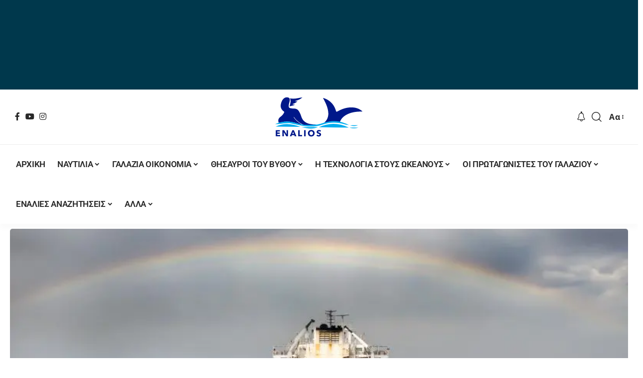

--- FILE ---
content_type: text/html; charset=UTF-8
request_url: https://enalios.com.cy/o%CE%B9-%CE%B5%CF%85%CF%81%CF%89%CF%80%CE%B1%CE%AF%CE%BF%CE%B9-%CE%B5%CF%86%CE%BF%CF%80%CE%BB%CE%B9%CF%83%CF%84%CE%AD%CF%82%CE%AD%CE%B8%CE%B5%CF%83%CE%B1%CE%BD-%CF%84%CE%B9%CF%82-%CF%80%CF%81%CE%BF%CF%84%CE%B5%CF%81%CE%B1%CE%B9%CF%8C%CF%84%CE%B7%CF%84%CE%B5%CF%82-%CF%84%CE%BF%CF%85%CF%82-%CE%B3%CE%B9%CE%B1-%CF%84%CE%B7%CE%BD-%CE%B5%CF%80%CF%8C%CE%BC%CE%B5%CE%BD%CE%B7-%CF%80%CE%B5%CE%BD%CF%84%CE%B1%CE%B5%CF%84%CE%AF%CE%B1/
body_size: 76607
content:
<!DOCTYPE html>
<html lang="el">
<head>
    <meta charset="UTF-8" />
    <meta http-equiv="X-UA-Compatible" content="IE=edge" />
	<meta name="viewport" content="width=device-width, initial-scale=1.0" />
    <link rel="profile" href="https://gmpg.org/xfn/11" />
	<meta name='robots' content='index, follow, max-image-preview:large, max-snippet:-1, max-video-preview:-1' />

	<!-- This site is optimized with the Yoast SEO plugin v24.8.1 - https://yoast.com/wordpress/plugins/seo/ -->
	<title>Oι Ευρωπαίοι εφοπλιστές έθεσαν τις προτεραιότητες τους για την επόμενη πενταετία - Enalios</title><link rel="preload" data-rocket-preload as="style" href="https://fonts.googleapis.com/css?family=Open%20Sans%3A300%2C400%2C500%2C600%2C700%2C800%2C300italic%2C400italic%2C500italic%2C600italic%2C700italic%2C800italic%2C%7CRoboto%3A%7COxygen%3A400%2C700%7CEncode%20Sans%20Condensed%3A400%2C500%2C600%2C700%2C800&#038;display=swap" /><style type="text/css">@font-face {font-family:Open Sans;font-style:normal;font-weight:300;src:url(/cf-fonts/s/open-sans/5.0.20/cyrillic-ext/300/normal.woff2);unicode-range:U+0460-052F,U+1C80-1C88,U+20B4,U+2DE0-2DFF,U+A640-A69F,U+FE2E-FE2F;font-display:swap;}@font-face {font-family:Open Sans;font-style:normal;font-weight:300;src:url(/cf-fonts/s/open-sans/5.0.20/greek/300/normal.woff2);unicode-range:U+0370-03FF;font-display:swap;}@font-face {font-family:Open Sans;font-style:normal;font-weight:300;src:url(/cf-fonts/s/open-sans/5.0.20/hebrew/300/normal.woff2);unicode-range:U+0590-05FF,U+200C-2010,U+20AA,U+25CC,U+FB1D-FB4F;font-display:swap;}@font-face {font-family:Open Sans;font-style:normal;font-weight:300;src:url(/cf-fonts/s/open-sans/5.0.20/latin/300/normal.woff2);unicode-range:U+0000-00FF,U+0131,U+0152-0153,U+02BB-02BC,U+02C6,U+02DA,U+02DC,U+0304,U+0308,U+0329,U+2000-206F,U+2074,U+20AC,U+2122,U+2191,U+2193,U+2212,U+2215,U+FEFF,U+FFFD;font-display:swap;}@font-face {font-family:Open Sans;font-style:normal;font-weight:300;src:url(/cf-fonts/s/open-sans/5.0.20/latin-ext/300/normal.woff2);unicode-range:U+0100-02AF,U+0304,U+0308,U+0329,U+1E00-1E9F,U+1EF2-1EFF,U+2020,U+20A0-20AB,U+20AD-20CF,U+2113,U+2C60-2C7F,U+A720-A7FF;font-display:swap;}@font-face {font-family:Open Sans;font-style:normal;font-weight:300;src:url(/cf-fonts/s/open-sans/5.0.20/cyrillic/300/normal.woff2);unicode-range:U+0301,U+0400-045F,U+0490-0491,U+04B0-04B1,U+2116;font-display:swap;}@font-face {font-family:Open Sans;font-style:normal;font-weight:300;src:url(/cf-fonts/s/open-sans/5.0.20/vietnamese/300/normal.woff2);unicode-range:U+0102-0103,U+0110-0111,U+0128-0129,U+0168-0169,U+01A0-01A1,U+01AF-01B0,U+0300-0301,U+0303-0304,U+0308-0309,U+0323,U+0329,U+1EA0-1EF9,U+20AB;font-display:swap;}@font-face {font-family:Open Sans;font-style:normal;font-weight:300;src:url(/cf-fonts/s/open-sans/5.0.20/greek-ext/300/normal.woff2);unicode-range:U+1F00-1FFF;font-display:swap;}@font-face {font-family:Open Sans;font-style:normal;font-weight:400;src:url(/cf-fonts/s/open-sans/5.0.20/greek/400/normal.woff2);unicode-range:U+0370-03FF;font-display:swap;}@font-face {font-family:Open Sans;font-style:normal;font-weight:400;src:url(/cf-fonts/s/open-sans/5.0.20/vietnamese/400/normal.woff2);unicode-range:U+0102-0103,U+0110-0111,U+0128-0129,U+0168-0169,U+01A0-01A1,U+01AF-01B0,U+0300-0301,U+0303-0304,U+0308-0309,U+0323,U+0329,U+1EA0-1EF9,U+20AB;font-display:swap;}@font-face {font-family:Open Sans;font-style:normal;font-weight:400;src:url(/cf-fonts/s/open-sans/5.0.20/greek-ext/400/normal.woff2);unicode-range:U+1F00-1FFF;font-display:swap;}@font-face {font-family:Open Sans;font-style:normal;font-weight:400;src:url(/cf-fonts/s/open-sans/5.0.20/cyrillic-ext/400/normal.woff2);unicode-range:U+0460-052F,U+1C80-1C88,U+20B4,U+2DE0-2DFF,U+A640-A69F,U+FE2E-FE2F;font-display:swap;}@font-face {font-family:Open Sans;font-style:normal;font-weight:400;src:url(/cf-fonts/s/open-sans/5.0.20/cyrillic/400/normal.woff2);unicode-range:U+0301,U+0400-045F,U+0490-0491,U+04B0-04B1,U+2116;font-display:swap;}@font-face {font-family:Open Sans;font-style:normal;font-weight:400;src:url(/cf-fonts/s/open-sans/5.0.20/hebrew/400/normal.woff2);unicode-range:U+0590-05FF,U+200C-2010,U+20AA,U+25CC,U+FB1D-FB4F;font-display:swap;}@font-face {font-family:Open Sans;font-style:normal;font-weight:400;src:url(/cf-fonts/s/open-sans/5.0.20/latin/400/normal.woff2);unicode-range:U+0000-00FF,U+0131,U+0152-0153,U+02BB-02BC,U+02C6,U+02DA,U+02DC,U+0304,U+0308,U+0329,U+2000-206F,U+2074,U+20AC,U+2122,U+2191,U+2193,U+2212,U+2215,U+FEFF,U+FFFD;font-display:swap;}@font-face {font-family:Open Sans;font-style:normal;font-weight:400;src:url(/cf-fonts/s/open-sans/5.0.20/latin-ext/400/normal.woff2);unicode-range:U+0100-02AF,U+0304,U+0308,U+0329,U+1E00-1E9F,U+1EF2-1EFF,U+2020,U+20A0-20AB,U+20AD-20CF,U+2113,U+2C60-2C7F,U+A720-A7FF;font-display:swap;}@font-face {font-family:Open Sans;font-style:normal;font-weight:500;src:url(/cf-fonts/s/open-sans/5.0.20/vietnamese/500/normal.woff2);unicode-range:U+0102-0103,U+0110-0111,U+0128-0129,U+0168-0169,U+01A0-01A1,U+01AF-01B0,U+0300-0301,U+0303-0304,U+0308-0309,U+0323,U+0329,U+1EA0-1EF9,U+20AB;font-display:swap;}@font-face {font-family:Open Sans;font-style:normal;font-weight:500;src:url(/cf-fonts/s/open-sans/5.0.20/hebrew/500/normal.woff2);unicode-range:U+0590-05FF,U+200C-2010,U+20AA,U+25CC,U+FB1D-FB4F;font-display:swap;}@font-face {font-family:Open Sans;font-style:normal;font-weight:500;src:url(/cf-fonts/s/open-sans/5.0.20/cyrillic-ext/500/normal.woff2);unicode-range:U+0460-052F,U+1C80-1C88,U+20B4,U+2DE0-2DFF,U+A640-A69F,U+FE2E-FE2F;font-display:swap;}@font-face {font-family:Open Sans;font-style:normal;font-weight:500;src:url(/cf-fonts/s/open-sans/5.0.20/greek-ext/500/normal.woff2);unicode-range:U+1F00-1FFF;font-display:swap;}@font-face {font-family:Open Sans;font-style:normal;font-weight:500;src:url(/cf-fonts/s/open-sans/5.0.20/cyrillic/500/normal.woff2);unicode-range:U+0301,U+0400-045F,U+0490-0491,U+04B0-04B1,U+2116;font-display:swap;}@font-face {font-family:Open Sans;font-style:normal;font-weight:500;src:url(/cf-fonts/s/open-sans/5.0.20/latin-ext/500/normal.woff2);unicode-range:U+0100-02AF,U+0304,U+0308,U+0329,U+1E00-1E9F,U+1EF2-1EFF,U+2020,U+20A0-20AB,U+20AD-20CF,U+2113,U+2C60-2C7F,U+A720-A7FF;font-display:swap;}@font-face {font-family:Open Sans;font-style:normal;font-weight:500;src:url(/cf-fonts/s/open-sans/5.0.20/latin/500/normal.woff2);unicode-range:U+0000-00FF,U+0131,U+0152-0153,U+02BB-02BC,U+02C6,U+02DA,U+02DC,U+0304,U+0308,U+0329,U+2000-206F,U+2074,U+20AC,U+2122,U+2191,U+2193,U+2212,U+2215,U+FEFF,U+FFFD;font-display:swap;}@font-face {font-family:Open Sans;font-style:normal;font-weight:500;src:url(/cf-fonts/s/open-sans/5.0.20/greek/500/normal.woff2);unicode-range:U+0370-03FF;font-display:swap;}@font-face {font-family:Open Sans;font-style:normal;font-weight:600;src:url(/cf-fonts/s/open-sans/5.0.20/cyrillic-ext/600/normal.woff2);unicode-range:U+0460-052F,U+1C80-1C88,U+20B4,U+2DE0-2DFF,U+A640-A69F,U+FE2E-FE2F;font-display:swap;}@font-face {font-family:Open Sans;font-style:normal;font-weight:600;src:url(/cf-fonts/s/open-sans/5.0.20/latin-ext/600/normal.woff2);unicode-range:U+0100-02AF,U+0304,U+0308,U+0329,U+1E00-1E9F,U+1EF2-1EFF,U+2020,U+20A0-20AB,U+20AD-20CF,U+2113,U+2C60-2C7F,U+A720-A7FF;font-display:swap;}@font-face {font-family:Open Sans;font-style:normal;font-weight:600;src:url(/cf-fonts/s/open-sans/5.0.20/greek/600/normal.woff2);unicode-range:U+0370-03FF;font-display:swap;}@font-face {font-family:Open Sans;font-style:normal;font-weight:600;src:url(/cf-fonts/s/open-sans/5.0.20/hebrew/600/normal.woff2);unicode-range:U+0590-05FF,U+200C-2010,U+20AA,U+25CC,U+FB1D-FB4F;font-display:swap;}@font-face {font-family:Open Sans;font-style:normal;font-weight:600;src:url(/cf-fonts/s/open-sans/5.0.20/greek-ext/600/normal.woff2);unicode-range:U+1F00-1FFF;font-display:swap;}@font-face {font-family:Open Sans;font-style:normal;font-weight:600;src:url(/cf-fonts/s/open-sans/5.0.20/latin/600/normal.woff2);unicode-range:U+0000-00FF,U+0131,U+0152-0153,U+02BB-02BC,U+02C6,U+02DA,U+02DC,U+0304,U+0308,U+0329,U+2000-206F,U+2074,U+20AC,U+2122,U+2191,U+2193,U+2212,U+2215,U+FEFF,U+FFFD;font-display:swap;}@font-face {font-family:Open Sans;font-style:normal;font-weight:600;src:url(/cf-fonts/s/open-sans/5.0.20/vietnamese/600/normal.woff2);unicode-range:U+0102-0103,U+0110-0111,U+0128-0129,U+0168-0169,U+01A0-01A1,U+01AF-01B0,U+0300-0301,U+0303-0304,U+0308-0309,U+0323,U+0329,U+1EA0-1EF9,U+20AB;font-display:swap;}@font-face {font-family:Open Sans;font-style:normal;font-weight:600;src:url(/cf-fonts/s/open-sans/5.0.20/cyrillic/600/normal.woff2);unicode-range:U+0301,U+0400-045F,U+0490-0491,U+04B0-04B1,U+2116;font-display:swap;}@font-face {font-family:Open Sans;font-style:normal;font-weight:700;src:url(/cf-fonts/s/open-sans/5.0.20/greek/700/normal.woff2);unicode-range:U+0370-03FF;font-display:swap;}@font-face {font-family:Open Sans;font-style:normal;font-weight:700;src:url(/cf-fonts/s/open-sans/5.0.20/cyrillic-ext/700/normal.woff2);unicode-range:U+0460-052F,U+1C80-1C88,U+20B4,U+2DE0-2DFF,U+A640-A69F,U+FE2E-FE2F;font-display:swap;}@font-face {font-family:Open Sans;font-style:normal;font-weight:700;src:url(/cf-fonts/s/open-sans/5.0.20/latin-ext/700/normal.woff2);unicode-range:U+0100-02AF,U+0304,U+0308,U+0329,U+1E00-1E9F,U+1EF2-1EFF,U+2020,U+20A0-20AB,U+20AD-20CF,U+2113,U+2C60-2C7F,U+A720-A7FF;font-display:swap;}@font-face {font-family:Open Sans;font-style:normal;font-weight:700;src:url(/cf-fonts/s/open-sans/5.0.20/latin/700/normal.woff2);unicode-range:U+0000-00FF,U+0131,U+0152-0153,U+02BB-02BC,U+02C6,U+02DA,U+02DC,U+0304,U+0308,U+0329,U+2000-206F,U+2074,U+20AC,U+2122,U+2191,U+2193,U+2212,U+2215,U+FEFF,U+FFFD;font-display:swap;}@font-face {font-family:Open Sans;font-style:normal;font-weight:700;src:url(/cf-fonts/s/open-sans/5.0.20/vietnamese/700/normal.woff2);unicode-range:U+0102-0103,U+0110-0111,U+0128-0129,U+0168-0169,U+01A0-01A1,U+01AF-01B0,U+0300-0301,U+0303-0304,U+0308-0309,U+0323,U+0329,U+1EA0-1EF9,U+20AB;font-display:swap;}@font-face {font-family:Open Sans;font-style:normal;font-weight:700;src:url(/cf-fonts/s/open-sans/5.0.20/cyrillic/700/normal.woff2);unicode-range:U+0301,U+0400-045F,U+0490-0491,U+04B0-04B1,U+2116;font-display:swap;}@font-face {font-family:Open Sans;font-style:normal;font-weight:700;src:url(/cf-fonts/s/open-sans/5.0.20/greek-ext/700/normal.woff2);unicode-range:U+1F00-1FFF;font-display:swap;}@font-face {font-family:Open Sans;font-style:normal;font-weight:700;src:url(/cf-fonts/s/open-sans/5.0.20/hebrew/700/normal.woff2);unicode-range:U+0590-05FF,U+200C-2010,U+20AA,U+25CC,U+FB1D-FB4F;font-display:swap;}@font-face {font-family:Open Sans;font-style:normal;font-weight:800;src:url(/cf-fonts/s/open-sans/5.0.20/hebrew/800/normal.woff2);unicode-range:U+0590-05FF,U+200C-2010,U+20AA,U+25CC,U+FB1D-FB4F;font-display:swap;}@font-face {font-family:Open Sans;font-style:normal;font-weight:800;src:url(/cf-fonts/s/open-sans/5.0.20/cyrillic/800/normal.woff2);unicode-range:U+0301,U+0400-045F,U+0490-0491,U+04B0-04B1,U+2116;font-display:swap;}@font-face {font-family:Open Sans;font-style:normal;font-weight:800;src:url(/cf-fonts/s/open-sans/5.0.20/vietnamese/800/normal.woff2);unicode-range:U+0102-0103,U+0110-0111,U+0128-0129,U+0168-0169,U+01A0-01A1,U+01AF-01B0,U+0300-0301,U+0303-0304,U+0308-0309,U+0323,U+0329,U+1EA0-1EF9,U+20AB;font-display:swap;}@font-face {font-family:Open Sans;font-style:normal;font-weight:800;src:url(/cf-fonts/s/open-sans/5.0.20/greek-ext/800/normal.woff2);unicode-range:U+1F00-1FFF;font-display:swap;}@font-face {font-family:Open Sans;font-style:normal;font-weight:800;src:url(/cf-fonts/s/open-sans/5.0.20/latin/800/normal.woff2);unicode-range:U+0000-00FF,U+0131,U+0152-0153,U+02BB-02BC,U+02C6,U+02DA,U+02DC,U+0304,U+0308,U+0329,U+2000-206F,U+2074,U+20AC,U+2122,U+2191,U+2193,U+2212,U+2215,U+FEFF,U+FFFD;font-display:swap;}@font-face {font-family:Open Sans;font-style:normal;font-weight:800;src:url(/cf-fonts/s/open-sans/5.0.20/greek/800/normal.woff2);unicode-range:U+0370-03FF;font-display:swap;}@font-face {font-family:Open Sans;font-style:normal;font-weight:800;src:url(/cf-fonts/s/open-sans/5.0.20/latin-ext/800/normal.woff2);unicode-range:U+0100-02AF,U+0304,U+0308,U+0329,U+1E00-1E9F,U+1EF2-1EFF,U+2020,U+20A0-20AB,U+20AD-20CF,U+2113,U+2C60-2C7F,U+A720-A7FF;font-display:swap;}@font-face {font-family:Open Sans;font-style:normal;font-weight:800;src:url(/cf-fonts/s/open-sans/5.0.20/cyrillic-ext/800/normal.woff2);unicode-range:U+0460-052F,U+1C80-1C88,U+20B4,U+2DE0-2DFF,U+A640-A69F,U+FE2E-FE2F;font-display:swap;}@font-face {font-family:Open Sans;font-style:italic;font-weight:300;src:url(/cf-fonts/s/open-sans/5.0.20/hebrew/300/italic.woff2);unicode-range:U+0590-05FF,U+200C-2010,U+20AA,U+25CC,U+FB1D-FB4F;font-display:swap;}@font-face {font-family:Open Sans;font-style:italic;font-weight:300;src:url(/cf-fonts/s/open-sans/5.0.20/cyrillic-ext/300/italic.woff2);unicode-range:U+0460-052F,U+1C80-1C88,U+20B4,U+2DE0-2DFF,U+A640-A69F,U+FE2E-FE2F;font-display:swap;}@font-face {font-family:Open Sans;font-style:italic;font-weight:300;src:url(/cf-fonts/s/open-sans/5.0.20/greek/300/italic.woff2);unicode-range:U+0370-03FF;font-display:swap;}@font-face {font-family:Open Sans;font-style:italic;font-weight:300;src:url(/cf-fonts/s/open-sans/5.0.20/vietnamese/300/italic.woff2);unicode-range:U+0102-0103,U+0110-0111,U+0128-0129,U+0168-0169,U+01A0-01A1,U+01AF-01B0,U+0300-0301,U+0303-0304,U+0308-0309,U+0323,U+0329,U+1EA0-1EF9,U+20AB;font-display:swap;}@font-face {font-family:Open Sans;font-style:italic;font-weight:300;src:url(/cf-fonts/s/open-sans/5.0.20/greek-ext/300/italic.woff2);unicode-range:U+1F00-1FFF;font-display:swap;}@font-face {font-family:Open Sans;font-style:italic;font-weight:300;src:url(/cf-fonts/s/open-sans/5.0.20/latin-ext/300/italic.woff2);unicode-range:U+0100-02AF,U+0304,U+0308,U+0329,U+1E00-1E9F,U+1EF2-1EFF,U+2020,U+20A0-20AB,U+20AD-20CF,U+2113,U+2C60-2C7F,U+A720-A7FF;font-display:swap;}@font-face {font-family:Open Sans;font-style:italic;font-weight:300;src:url(/cf-fonts/s/open-sans/5.0.20/cyrillic/300/italic.woff2);unicode-range:U+0301,U+0400-045F,U+0490-0491,U+04B0-04B1,U+2116;font-display:swap;}@font-face {font-family:Open Sans;font-style:italic;font-weight:300;src:url(/cf-fonts/s/open-sans/5.0.20/latin/300/italic.woff2);unicode-range:U+0000-00FF,U+0131,U+0152-0153,U+02BB-02BC,U+02C6,U+02DA,U+02DC,U+0304,U+0308,U+0329,U+2000-206F,U+2074,U+20AC,U+2122,U+2191,U+2193,U+2212,U+2215,U+FEFF,U+FFFD;font-display:swap;}@font-face {font-family:Open Sans;font-style:italic;font-weight:400;src:url(/cf-fonts/s/open-sans/5.0.20/vietnamese/400/italic.woff2);unicode-range:U+0102-0103,U+0110-0111,U+0128-0129,U+0168-0169,U+01A0-01A1,U+01AF-01B0,U+0300-0301,U+0303-0304,U+0308-0309,U+0323,U+0329,U+1EA0-1EF9,U+20AB;font-display:swap;}@font-face {font-family:Open Sans;font-style:italic;font-weight:400;src:url(/cf-fonts/s/open-sans/5.0.20/latin/400/italic.woff2);unicode-range:U+0000-00FF,U+0131,U+0152-0153,U+02BB-02BC,U+02C6,U+02DA,U+02DC,U+0304,U+0308,U+0329,U+2000-206F,U+2074,U+20AC,U+2122,U+2191,U+2193,U+2212,U+2215,U+FEFF,U+FFFD;font-display:swap;}@font-face {font-family:Open Sans;font-style:italic;font-weight:400;src:url(/cf-fonts/s/open-sans/5.0.20/hebrew/400/italic.woff2);unicode-range:U+0590-05FF,U+200C-2010,U+20AA,U+25CC,U+FB1D-FB4F;font-display:swap;}@font-face {font-family:Open Sans;font-style:italic;font-weight:400;src:url(/cf-fonts/s/open-sans/5.0.20/cyrillic/400/italic.woff2);unicode-range:U+0301,U+0400-045F,U+0490-0491,U+04B0-04B1,U+2116;font-display:swap;}@font-face {font-family:Open Sans;font-style:italic;font-weight:400;src:url(/cf-fonts/s/open-sans/5.0.20/greek-ext/400/italic.woff2);unicode-range:U+1F00-1FFF;font-display:swap;}@font-face {font-family:Open Sans;font-style:italic;font-weight:400;src:url(/cf-fonts/s/open-sans/5.0.20/cyrillic-ext/400/italic.woff2);unicode-range:U+0460-052F,U+1C80-1C88,U+20B4,U+2DE0-2DFF,U+A640-A69F,U+FE2E-FE2F;font-display:swap;}@font-face {font-family:Open Sans;font-style:italic;font-weight:400;src:url(/cf-fonts/s/open-sans/5.0.20/latin-ext/400/italic.woff2);unicode-range:U+0100-02AF,U+0304,U+0308,U+0329,U+1E00-1E9F,U+1EF2-1EFF,U+2020,U+20A0-20AB,U+20AD-20CF,U+2113,U+2C60-2C7F,U+A720-A7FF;font-display:swap;}@font-face {font-family:Open Sans;font-style:italic;font-weight:400;src:url(/cf-fonts/s/open-sans/5.0.20/greek/400/italic.woff2);unicode-range:U+0370-03FF;font-display:swap;}@font-face {font-family:Open Sans;font-style:italic;font-weight:500;src:url(/cf-fonts/s/open-sans/5.0.20/greek/500/italic.woff2);unicode-range:U+0370-03FF;font-display:swap;}@font-face {font-family:Open Sans;font-style:italic;font-weight:500;src:url(/cf-fonts/s/open-sans/5.0.20/cyrillic/500/italic.woff2);unicode-range:U+0301,U+0400-045F,U+0490-0491,U+04B0-04B1,U+2116;font-display:swap;}@font-face {font-family:Open Sans;font-style:italic;font-weight:500;src:url(/cf-fonts/s/open-sans/5.0.20/greek-ext/500/italic.woff2);unicode-range:U+1F00-1FFF;font-display:swap;}@font-face {font-family:Open Sans;font-style:italic;font-weight:500;src:url(/cf-fonts/s/open-sans/5.0.20/latin/500/italic.woff2);unicode-range:U+0000-00FF,U+0131,U+0152-0153,U+02BB-02BC,U+02C6,U+02DA,U+02DC,U+0304,U+0308,U+0329,U+2000-206F,U+2074,U+20AC,U+2122,U+2191,U+2193,U+2212,U+2215,U+FEFF,U+FFFD;font-display:swap;}@font-face {font-family:Open Sans;font-style:italic;font-weight:500;src:url(/cf-fonts/s/open-sans/5.0.20/latin-ext/500/italic.woff2);unicode-range:U+0100-02AF,U+0304,U+0308,U+0329,U+1E00-1E9F,U+1EF2-1EFF,U+2020,U+20A0-20AB,U+20AD-20CF,U+2113,U+2C60-2C7F,U+A720-A7FF;font-display:swap;}@font-face {font-family:Open Sans;font-style:italic;font-weight:500;src:url(/cf-fonts/s/open-sans/5.0.20/vietnamese/500/italic.woff2);unicode-range:U+0102-0103,U+0110-0111,U+0128-0129,U+0168-0169,U+01A0-01A1,U+01AF-01B0,U+0300-0301,U+0303-0304,U+0308-0309,U+0323,U+0329,U+1EA0-1EF9,U+20AB;font-display:swap;}@font-face {font-family:Open Sans;font-style:italic;font-weight:500;src:url(/cf-fonts/s/open-sans/5.0.20/cyrillic-ext/500/italic.woff2);unicode-range:U+0460-052F,U+1C80-1C88,U+20B4,U+2DE0-2DFF,U+A640-A69F,U+FE2E-FE2F;font-display:swap;}@font-face {font-family:Open Sans;font-style:italic;font-weight:500;src:url(/cf-fonts/s/open-sans/5.0.20/hebrew/500/italic.woff2);unicode-range:U+0590-05FF,U+200C-2010,U+20AA,U+25CC,U+FB1D-FB4F;font-display:swap;}@font-face {font-family:Open Sans;font-style:italic;font-weight:600;src:url(/cf-fonts/s/open-sans/5.0.20/latin/600/italic.woff2);unicode-range:U+0000-00FF,U+0131,U+0152-0153,U+02BB-02BC,U+02C6,U+02DA,U+02DC,U+0304,U+0308,U+0329,U+2000-206F,U+2074,U+20AC,U+2122,U+2191,U+2193,U+2212,U+2215,U+FEFF,U+FFFD;font-display:swap;}@font-face {font-family:Open Sans;font-style:italic;font-weight:600;src:url(/cf-fonts/s/open-sans/5.0.20/greek/600/italic.woff2);unicode-range:U+0370-03FF;font-display:swap;}@font-face {font-family:Open Sans;font-style:italic;font-weight:600;src:url(/cf-fonts/s/open-sans/5.0.20/latin-ext/600/italic.woff2);unicode-range:U+0100-02AF,U+0304,U+0308,U+0329,U+1E00-1E9F,U+1EF2-1EFF,U+2020,U+20A0-20AB,U+20AD-20CF,U+2113,U+2C60-2C7F,U+A720-A7FF;font-display:swap;}@font-face {font-family:Open Sans;font-style:italic;font-weight:600;src:url(/cf-fonts/s/open-sans/5.0.20/cyrillic-ext/600/italic.woff2);unicode-range:U+0460-052F,U+1C80-1C88,U+20B4,U+2DE0-2DFF,U+A640-A69F,U+FE2E-FE2F;font-display:swap;}@font-face {font-family:Open Sans;font-style:italic;font-weight:600;src:url(/cf-fonts/s/open-sans/5.0.20/cyrillic/600/italic.woff2);unicode-range:U+0301,U+0400-045F,U+0490-0491,U+04B0-04B1,U+2116;font-display:swap;}@font-face {font-family:Open Sans;font-style:italic;font-weight:600;src:url(/cf-fonts/s/open-sans/5.0.20/greek-ext/600/italic.woff2);unicode-range:U+1F00-1FFF;font-display:swap;}@font-face {font-family:Open Sans;font-style:italic;font-weight:600;src:url(/cf-fonts/s/open-sans/5.0.20/hebrew/600/italic.woff2);unicode-range:U+0590-05FF,U+200C-2010,U+20AA,U+25CC,U+FB1D-FB4F;font-display:swap;}@font-face {font-family:Open Sans;font-style:italic;font-weight:600;src:url(/cf-fonts/s/open-sans/5.0.20/vietnamese/600/italic.woff2);unicode-range:U+0102-0103,U+0110-0111,U+0128-0129,U+0168-0169,U+01A0-01A1,U+01AF-01B0,U+0300-0301,U+0303-0304,U+0308-0309,U+0323,U+0329,U+1EA0-1EF9,U+20AB;font-display:swap;}@font-face {font-family:Open Sans;font-style:italic;font-weight:700;src:url(/cf-fonts/s/open-sans/5.0.20/hebrew/700/italic.woff2);unicode-range:U+0590-05FF,U+200C-2010,U+20AA,U+25CC,U+FB1D-FB4F;font-display:swap;}@font-face {font-family:Open Sans;font-style:italic;font-weight:700;src:url(/cf-fonts/s/open-sans/5.0.20/cyrillic-ext/700/italic.woff2);unicode-range:U+0460-052F,U+1C80-1C88,U+20B4,U+2DE0-2DFF,U+A640-A69F,U+FE2E-FE2F;font-display:swap;}@font-face {font-family:Open Sans;font-style:italic;font-weight:700;src:url(/cf-fonts/s/open-sans/5.0.20/vietnamese/700/italic.woff2);unicode-range:U+0102-0103,U+0110-0111,U+0128-0129,U+0168-0169,U+01A0-01A1,U+01AF-01B0,U+0300-0301,U+0303-0304,U+0308-0309,U+0323,U+0329,U+1EA0-1EF9,U+20AB;font-display:swap;}@font-face {font-family:Open Sans;font-style:italic;font-weight:700;src:url(/cf-fonts/s/open-sans/5.0.20/cyrillic/700/italic.woff2);unicode-range:U+0301,U+0400-045F,U+0490-0491,U+04B0-04B1,U+2116;font-display:swap;}@font-face {font-family:Open Sans;font-style:italic;font-weight:700;src:url(/cf-fonts/s/open-sans/5.0.20/greek/700/italic.woff2);unicode-range:U+0370-03FF;font-display:swap;}@font-face {font-family:Open Sans;font-style:italic;font-weight:700;src:url(/cf-fonts/s/open-sans/5.0.20/greek-ext/700/italic.woff2);unicode-range:U+1F00-1FFF;font-display:swap;}@font-face {font-family:Open Sans;font-style:italic;font-weight:700;src:url(/cf-fonts/s/open-sans/5.0.20/latin/700/italic.woff2);unicode-range:U+0000-00FF,U+0131,U+0152-0153,U+02BB-02BC,U+02C6,U+02DA,U+02DC,U+0304,U+0308,U+0329,U+2000-206F,U+2074,U+20AC,U+2122,U+2191,U+2193,U+2212,U+2215,U+FEFF,U+FFFD;font-display:swap;}@font-face {font-family:Open Sans;font-style:italic;font-weight:700;src:url(/cf-fonts/s/open-sans/5.0.20/latin-ext/700/italic.woff2);unicode-range:U+0100-02AF,U+0304,U+0308,U+0329,U+1E00-1E9F,U+1EF2-1EFF,U+2020,U+20A0-20AB,U+20AD-20CF,U+2113,U+2C60-2C7F,U+A720-A7FF;font-display:swap;}@font-face {font-family:Open Sans;font-style:italic;font-weight:800;src:url(/cf-fonts/s/open-sans/5.0.20/greek-ext/800/italic.woff2);unicode-range:U+1F00-1FFF;font-display:swap;}@font-face {font-family:Open Sans;font-style:italic;font-weight:800;src:url(/cf-fonts/s/open-sans/5.0.20/latin-ext/800/italic.woff2);unicode-range:U+0100-02AF,U+0304,U+0308,U+0329,U+1E00-1E9F,U+1EF2-1EFF,U+2020,U+20A0-20AB,U+20AD-20CF,U+2113,U+2C60-2C7F,U+A720-A7FF;font-display:swap;}@font-face {font-family:Open Sans;font-style:italic;font-weight:800;src:url(/cf-fonts/s/open-sans/5.0.20/cyrillic/800/italic.woff2);unicode-range:U+0301,U+0400-045F,U+0490-0491,U+04B0-04B1,U+2116;font-display:swap;}@font-face {font-family:Open Sans;font-style:italic;font-weight:800;src:url(/cf-fonts/s/open-sans/5.0.20/greek/800/italic.woff2);unicode-range:U+0370-03FF;font-display:swap;}@font-face {font-family:Open Sans;font-style:italic;font-weight:800;src:url(/cf-fonts/s/open-sans/5.0.20/cyrillic-ext/800/italic.woff2);unicode-range:U+0460-052F,U+1C80-1C88,U+20B4,U+2DE0-2DFF,U+A640-A69F,U+FE2E-FE2F;font-display:swap;}@font-face {font-family:Open Sans;font-style:italic;font-weight:800;src:url(/cf-fonts/s/open-sans/5.0.20/hebrew/800/italic.woff2);unicode-range:U+0590-05FF,U+200C-2010,U+20AA,U+25CC,U+FB1D-FB4F;font-display:swap;}@font-face {font-family:Open Sans;font-style:italic;font-weight:800;src:url(/cf-fonts/s/open-sans/5.0.20/vietnamese/800/italic.woff2);unicode-range:U+0102-0103,U+0110-0111,U+0128-0129,U+0168-0169,U+01A0-01A1,U+01AF-01B0,U+0300-0301,U+0303-0304,U+0308-0309,U+0323,U+0329,U+1EA0-1EF9,U+20AB;font-display:swap;}@font-face {font-family:Open Sans;font-style:italic;font-weight:800;src:url(/cf-fonts/s/open-sans/5.0.20/latin/800/italic.woff2);unicode-range:U+0000-00FF,U+0131,U+0152-0153,U+02BB-02BC,U+02C6,U+02DA,U+02DC,U+0304,U+0308,U+0329,U+2000-206F,U+2074,U+20AC,U+2122,U+2191,U+2193,U+2212,U+2215,U+FEFF,U+FFFD;font-display:swap;}@font-face {font-family:Roboto;font-style:normal;font-weight:400;src:url(/cf-fonts/s/roboto/5.0.11/vietnamese/400/normal.woff2);unicode-range:U+0102-0103,U+0110-0111,U+0128-0129,U+0168-0169,U+01A0-01A1,U+01AF-01B0,U+0300-0301,U+0303-0304,U+0308-0309,U+0323,U+0329,U+1EA0-1EF9,U+20AB;font-display:swap;}@font-face {font-family:Roboto;font-style:normal;font-weight:400;src:url(/cf-fonts/s/roboto/5.0.11/greek/400/normal.woff2);unicode-range:U+0370-03FF;font-display:swap;}@font-face {font-family:Roboto;font-style:normal;font-weight:400;src:url(/cf-fonts/s/roboto/5.0.11/latin-ext/400/normal.woff2);unicode-range:U+0100-02AF,U+0304,U+0308,U+0329,U+1E00-1E9F,U+1EF2-1EFF,U+2020,U+20A0-20AB,U+20AD-20CF,U+2113,U+2C60-2C7F,U+A720-A7FF;font-display:swap;}@font-face {font-family:Roboto;font-style:normal;font-weight:400;src:url(/cf-fonts/s/roboto/5.0.11/cyrillic-ext/400/normal.woff2);unicode-range:U+0460-052F,U+1C80-1C88,U+20B4,U+2DE0-2DFF,U+A640-A69F,U+FE2E-FE2F;font-display:swap;}@font-face {font-family:Roboto;font-style:normal;font-weight:400;src:url(/cf-fonts/s/roboto/5.0.11/cyrillic/400/normal.woff2);unicode-range:U+0301,U+0400-045F,U+0490-0491,U+04B0-04B1,U+2116;font-display:swap;}@font-face {font-family:Roboto;font-style:normal;font-weight:400;src:url(/cf-fonts/s/roboto/5.0.11/greek-ext/400/normal.woff2);unicode-range:U+1F00-1FFF;font-display:swap;}@font-face {font-family:Roboto;font-style:normal;font-weight:400;src:url(/cf-fonts/s/roboto/5.0.11/latin/400/normal.woff2);unicode-range:U+0000-00FF,U+0131,U+0152-0153,U+02BB-02BC,U+02C6,U+02DA,U+02DC,U+0304,U+0308,U+0329,U+2000-206F,U+2074,U+20AC,U+2122,U+2191,U+2193,U+2212,U+2215,U+FEFF,U+FFFD;font-display:swap;}@font-face {font-family:Oxygen;font-style:normal;font-weight:400;src:url(/cf-fonts/s/oxygen/5.0.11/latin/400/normal.woff2);unicode-range:U+0000-00FF,U+0131,U+0152-0153,U+02BB-02BC,U+02C6,U+02DA,U+02DC,U+0304,U+0308,U+0329,U+2000-206F,U+2074,U+20AC,U+2122,U+2191,U+2193,U+2212,U+2215,U+FEFF,U+FFFD;font-display:swap;}@font-face {font-family:Oxygen;font-style:normal;font-weight:400;src:url(/cf-fonts/s/oxygen/5.0.11/latin-ext/400/normal.woff2);unicode-range:U+0100-02AF,U+0304,U+0308,U+0329,U+1E00-1E9F,U+1EF2-1EFF,U+2020,U+20A0-20AB,U+20AD-20CF,U+2113,U+2C60-2C7F,U+A720-A7FF;font-display:swap;}@font-face {font-family:Oxygen;font-style:normal;font-weight:700;src:url(/cf-fonts/s/oxygen/5.0.11/latin/700/normal.woff2);unicode-range:U+0000-00FF,U+0131,U+0152-0153,U+02BB-02BC,U+02C6,U+02DA,U+02DC,U+0304,U+0308,U+0329,U+2000-206F,U+2074,U+20AC,U+2122,U+2191,U+2193,U+2212,U+2215,U+FEFF,U+FFFD;font-display:swap;}@font-face {font-family:Oxygen;font-style:normal;font-weight:700;src:url(/cf-fonts/s/oxygen/5.0.11/latin-ext/700/normal.woff2);unicode-range:U+0100-02AF,U+0304,U+0308,U+0329,U+1E00-1E9F,U+1EF2-1EFF,U+2020,U+20A0-20AB,U+20AD-20CF,U+2113,U+2C60-2C7F,U+A720-A7FF;font-display:swap;}@font-face {font-family:Encode Sans Condensed;font-style:normal;font-weight:400;src:url(/cf-fonts/s/encode-sans-condensed/5.0.11/vietnamese/400/normal.woff2);unicode-range:U+0102-0103,U+0110-0111,U+0128-0129,U+0168-0169,U+01A0-01A1,U+01AF-01B0,U+0300-0301,U+0303-0304,U+0308-0309,U+0323,U+0329,U+1EA0-1EF9,U+20AB;font-display:swap;}@font-face {font-family:Encode Sans Condensed;font-style:normal;font-weight:400;src:url(/cf-fonts/s/encode-sans-condensed/5.0.11/latin-ext/400/normal.woff2);unicode-range:U+0100-02AF,U+0304,U+0308,U+0329,U+1E00-1E9F,U+1EF2-1EFF,U+2020,U+20A0-20AB,U+20AD-20CF,U+2113,U+2C60-2C7F,U+A720-A7FF;font-display:swap;}@font-face {font-family:Encode Sans Condensed;font-style:normal;font-weight:400;src:url(/cf-fonts/s/encode-sans-condensed/5.0.11/latin/400/normal.woff2);unicode-range:U+0000-00FF,U+0131,U+0152-0153,U+02BB-02BC,U+02C6,U+02DA,U+02DC,U+0304,U+0308,U+0329,U+2000-206F,U+2074,U+20AC,U+2122,U+2191,U+2193,U+2212,U+2215,U+FEFF,U+FFFD;font-display:swap;}@font-face {font-family:Encode Sans Condensed;font-style:normal;font-weight:500;src:url(/cf-fonts/s/encode-sans-condensed/5.0.11/vietnamese/500/normal.woff2);unicode-range:U+0102-0103,U+0110-0111,U+0128-0129,U+0168-0169,U+01A0-01A1,U+01AF-01B0,U+0300-0301,U+0303-0304,U+0308-0309,U+0323,U+0329,U+1EA0-1EF9,U+20AB;font-display:swap;}@font-face {font-family:Encode Sans Condensed;font-style:normal;font-weight:500;src:url(/cf-fonts/s/encode-sans-condensed/5.0.11/latin/500/normal.woff2);unicode-range:U+0000-00FF,U+0131,U+0152-0153,U+02BB-02BC,U+02C6,U+02DA,U+02DC,U+0304,U+0308,U+0329,U+2000-206F,U+2074,U+20AC,U+2122,U+2191,U+2193,U+2212,U+2215,U+FEFF,U+FFFD;font-display:swap;}@font-face {font-family:Encode Sans Condensed;font-style:normal;font-weight:500;src:url(/cf-fonts/s/encode-sans-condensed/5.0.11/latin-ext/500/normal.woff2);unicode-range:U+0100-02AF,U+0304,U+0308,U+0329,U+1E00-1E9F,U+1EF2-1EFF,U+2020,U+20A0-20AB,U+20AD-20CF,U+2113,U+2C60-2C7F,U+A720-A7FF;font-display:swap;}@font-face {font-family:Encode Sans Condensed;font-style:normal;font-weight:600;src:url(/cf-fonts/s/encode-sans-condensed/5.0.11/latin/600/normal.woff2);unicode-range:U+0000-00FF,U+0131,U+0152-0153,U+02BB-02BC,U+02C6,U+02DA,U+02DC,U+0304,U+0308,U+0329,U+2000-206F,U+2074,U+20AC,U+2122,U+2191,U+2193,U+2212,U+2215,U+FEFF,U+FFFD;font-display:swap;}@font-face {font-family:Encode Sans Condensed;font-style:normal;font-weight:600;src:url(/cf-fonts/s/encode-sans-condensed/5.0.11/latin-ext/600/normal.woff2);unicode-range:U+0100-02AF,U+0304,U+0308,U+0329,U+1E00-1E9F,U+1EF2-1EFF,U+2020,U+20A0-20AB,U+20AD-20CF,U+2113,U+2C60-2C7F,U+A720-A7FF;font-display:swap;}@font-face {font-family:Encode Sans Condensed;font-style:normal;font-weight:600;src:url(/cf-fonts/s/encode-sans-condensed/5.0.11/vietnamese/600/normal.woff2);unicode-range:U+0102-0103,U+0110-0111,U+0128-0129,U+0168-0169,U+01A0-01A1,U+01AF-01B0,U+0300-0301,U+0303-0304,U+0308-0309,U+0323,U+0329,U+1EA0-1EF9,U+20AB;font-display:swap;}@font-face {font-family:Encode Sans Condensed;font-style:normal;font-weight:700;src:url(/cf-fonts/s/encode-sans-condensed/5.0.11/vietnamese/700/normal.woff2);unicode-range:U+0102-0103,U+0110-0111,U+0128-0129,U+0168-0169,U+01A0-01A1,U+01AF-01B0,U+0300-0301,U+0303-0304,U+0308-0309,U+0323,U+0329,U+1EA0-1EF9,U+20AB;font-display:swap;}@font-face {font-family:Encode Sans Condensed;font-style:normal;font-weight:700;src:url(/cf-fonts/s/encode-sans-condensed/5.0.11/latin-ext/700/normal.woff2);unicode-range:U+0100-02AF,U+0304,U+0308,U+0329,U+1E00-1E9F,U+1EF2-1EFF,U+2020,U+20A0-20AB,U+20AD-20CF,U+2113,U+2C60-2C7F,U+A720-A7FF;font-display:swap;}@font-face {font-family:Encode Sans Condensed;font-style:normal;font-weight:700;src:url(/cf-fonts/s/encode-sans-condensed/5.0.11/latin/700/normal.woff2);unicode-range:U+0000-00FF,U+0131,U+0152-0153,U+02BB-02BC,U+02C6,U+02DA,U+02DC,U+0304,U+0308,U+0329,U+2000-206F,U+2074,U+20AC,U+2122,U+2191,U+2193,U+2212,U+2215,U+FEFF,U+FFFD;font-display:swap;}@font-face {font-family:Encode Sans Condensed;font-style:normal;font-weight:800;src:url(/cf-fonts/s/encode-sans-condensed/5.0.11/vietnamese/800/normal.woff2);unicode-range:U+0102-0103,U+0110-0111,U+0128-0129,U+0168-0169,U+01A0-01A1,U+01AF-01B0,U+0300-0301,U+0303-0304,U+0308-0309,U+0323,U+0329,U+1EA0-1EF9,U+20AB;font-display:swap;}@font-face {font-family:Encode Sans Condensed;font-style:normal;font-weight:800;src:url(/cf-fonts/s/encode-sans-condensed/5.0.11/latin/800/normal.woff2);unicode-range:U+0000-00FF,U+0131,U+0152-0153,U+02BB-02BC,U+02C6,U+02DA,U+02DC,U+0304,U+0308,U+0329,U+2000-206F,U+2074,U+20AC,U+2122,U+2191,U+2193,U+2212,U+2215,U+FEFF,U+FFFD;font-display:swap;}@font-face {font-family:Encode Sans Condensed;font-style:normal;font-weight:800;src:url(/cf-fonts/s/encode-sans-condensed/5.0.11/latin-ext/800/normal.woff2);unicode-range:U+0100-02AF,U+0304,U+0308,U+0329,U+1E00-1E9F,U+1EF2-1EFF,U+2020,U+20A0-20AB,U+20AD-20CF,U+2113,U+2C60-2C7F,U+A720-A7FF;font-display:swap;}</style><noscript><link rel="stylesheet" href="https://fonts.googleapis.com/css?family=Open%20Sans%3A300%2C400%2C500%2C600%2C700%2C800%2C300italic%2C400italic%2C500italic%2C600italic%2C700italic%2C800italic%2C%7CRoboto%3A%7COxygen%3A400%2C700%7CEncode%20Sans%20Condensed%3A400%2C500%2C600%2C700%2C800&#038;display=swap" /></noscript>
	<meta name="description" content="Η Ευρώπη βρίσκεται σε μια φάση μετασχηματισμού καθώς επιχειρεί να επιτύχει την κλιματική της ουδετερότητα έως το 2050, διατηρώντας παράλληλα την" />
	<link rel="canonical" href="https://enalios.com.cy/oι-ευρωπαίοι-εφοπλιστέςέθεσαν-τις-προτεραιότητες-τους-για-την-επόμενη-πενταετία/" />
	<meta property="og:locale" content="el_GR" />
	<meta property="og:type" content="article" />
	<meta property="og:title" content="Oι Ευρωπαίοι εφοπλιστές έθεσαν τις προτεραιότητες τους για την επόμενη πενταετία - Enalios" />
	<meta property="og:description" content="Η Ευρώπη βρίσκεται σε μια φάση μετασχηματισμού καθώς επιχειρεί να επιτύχει την κλιματική της ουδετερότητα έως το 2050, διατηρώντας παράλληλα την" />
	<meta property="og:url" content="https://enalios.com.cy/oι-ευρωπαίοι-εφοπλιστέςέθεσαν-τις-προτεραιότητες-τους-για-την-επόμενη-πενταετία/" />
	<meta property="og:site_name" content="Enalios" />
	<meta property="article:publisher" content="https://www.facebook.com/enaliosmedia/" />
	<meta property="article:published_time" content="2024-03-06T05:29:25+00:00" />
	<meta property="article:modified_time" content="2024-03-06T18:08:38+00:00" />
	<meta property="og:image" content="https://enalios.com.cy/wp-content/uploads/2024/03/M-Dorsman-image-1-800x450-1.jpg" />
	<meta property="og:image:width" content="800" />
	<meta property="og:image:height" content="450" />
	<meta property="og:image:type" content="image/jpeg" />
	<meta name="author" content="Enalios" />
	<meta name="twitter:card" content="summary_large_image" />
	<script type="application/ld+json" class="yoast-schema-graph">{"@context":"https://schema.org","@graph":[{"@type":"Article","@id":"https://enalios.com.cy/o%ce%b9-%ce%b5%cf%85%cf%81%cf%89%cf%80%ce%b1%ce%af%ce%bf%ce%b9-%ce%b5%cf%86%ce%bf%cf%80%ce%bb%ce%b9%cf%83%cf%84%ce%ad%cf%82%ce%ad%ce%b8%ce%b5%cf%83%ce%b1%ce%bd-%cf%84%ce%b9%cf%82-%cf%80%cf%81%ce%bf%cf%84%ce%b5%cf%81%ce%b1%ce%b9%cf%8c%cf%84%ce%b7%cf%84%ce%b5%cf%82-%cf%84%ce%bf%cf%85%cf%82-%ce%b3%ce%b9%ce%b1-%cf%84%ce%b7%ce%bd-%ce%b5%cf%80%cf%8c%ce%bc%ce%b5%ce%bd%ce%b7-%cf%80%ce%b5%ce%bd%cf%84%ce%b1%ce%b5%cf%84%ce%af%ce%b1/#article","isPartOf":{"@id":"https://enalios.com.cy/o%ce%b9-%ce%b5%cf%85%cf%81%cf%89%cf%80%ce%b1%ce%af%ce%bf%ce%b9-%ce%b5%cf%86%ce%bf%cf%80%ce%bb%ce%b9%cf%83%cf%84%ce%ad%cf%82%ce%ad%ce%b8%ce%b5%cf%83%ce%b1%ce%bd-%cf%84%ce%b9%cf%82-%cf%80%cf%81%ce%bf%cf%84%ce%b5%cf%81%ce%b1%ce%b9%cf%8c%cf%84%ce%b7%cf%84%ce%b5%cf%82-%cf%84%ce%bf%cf%85%cf%82-%ce%b3%ce%b9%ce%b1-%cf%84%ce%b7%ce%bd-%ce%b5%cf%80%cf%8c%ce%bc%ce%b5%ce%bd%ce%b7-%cf%80%ce%b5%ce%bd%cf%84%ce%b1%ce%b5%cf%84%ce%af%ce%b1/"},"author":{"name":"Enalios","@id":"https://enalios.com.cy/#/schema/person/a8f66d8002fe2068b838a950c1806431"},"headline":"Oι Ευρωπαίοι εφοπλιστές έθεσαν τις προτεραιότητες τους για την επόμενη πενταετία","datePublished":"2024-03-06T05:29:25+00:00","dateModified":"2024-03-06T18:08:38+00:00","mainEntityOfPage":{"@id":"https://enalios.com.cy/o%ce%b9-%ce%b5%cf%85%cf%81%cf%89%cf%80%ce%b1%ce%af%ce%bf%ce%b9-%ce%b5%cf%86%ce%bf%cf%80%ce%bb%ce%b9%cf%83%cf%84%ce%ad%cf%82%ce%ad%ce%b8%ce%b5%cf%83%ce%b1%ce%bd-%cf%84%ce%b9%cf%82-%cf%80%cf%81%ce%bf%cf%84%ce%b5%cf%81%ce%b1%ce%b9%cf%8c%cf%84%ce%b7%cf%84%ce%b5%cf%82-%cf%84%ce%bf%cf%85%cf%82-%ce%b3%ce%b9%ce%b1-%cf%84%ce%b7%ce%bd-%ce%b5%cf%80%cf%8c%ce%bc%ce%b5%ce%bd%ce%b7-%cf%80%ce%b5%ce%bd%cf%84%ce%b1%ce%b5%cf%84%ce%af%ce%b1/"},"wordCount":8,"publisher":{"@id":"https://enalios.com.cy/#organization"},"image":{"@id":"https://enalios.com.cy/o%ce%b9-%ce%b5%cf%85%cf%81%cf%89%cf%80%ce%b1%ce%af%ce%bf%ce%b9-%ce%b5%cf%86%ce%bf%cf%80%ce%bb%ce%b9%cf%83%cf%84%ce%ad%cf%82%ce%ad%ce%b8%ce%b5%cf%83%ce%b1%ce%bd-%cf%84%ce%b9%cf%82-%cf%80%cf%81%ce%bf%cf%84%ce%b5%cf%81%ce%b1%ce%b9%cf%8c%cf%84%ce%b7%cf%84%ce%b5%cf%82-%cf%84%ce%bf%cf%85%cf%82-%ce%b3%ce%b9%ce%b1-%cf%84%ce%b7%ce%bd-%ce%b5%cf%80%cf%8c%ce%bc%ce%b5%ce%bd%ce%b7-%cf%80%ce%b5%ce%bd%cf%84%ce%b1%ce%b5%cf%84%ce%af%ce%b1/#primaryimage"},"thumbnailUrl":"https://enalios.com.cy/wp-content/uploads/2024/03/M-Dorsman-image-1-800x450-1.jpg","keywords":["sea","shipping","αλυσίες εφοδιασμού","απανθρακοποίηση","ναυτιλία","πλοία"],"articleSection":["ΝΑΥΤΙΛΙΑ"],"inLanguage":"el"},{"@type":"WebPage","@id":"https://enalios.com.cy/o%ce%b9-%ce%b5%cf%85%cf%81%cf%89%cf%80%ce%b1%ce%af%ce%bf%ce%b9-%ce%b5%cf%86%ce%bf%cf%80%ce%bb%ce%b9%cf%83%cf%84%ce%ad%cf%82%ce%ad%ce%b8%ce%b5%cf%83%ce%b1%ce%bd-%cf%84%ce%b9%cf%82-%cf%80%cf%81%ce%bf%cf%84%ce%b5%cf%81%ce%b1%ce%b9%cf%8c%cf%84%ce%b7%cf%84%ce%b5%cf%82-%cf%84%ce%bf%cf%85%cf%82-%ce%b3%ce%b9%ce%b1-%cf%84%ce%b7%ce%bd-%ce%b5%cf%80%cf%8c%ce%bc%ce%b5%ce%bd%ce%b7-%cf%80%ce%b5%ce%bd%cf%84%ce%b1%ce%b5%cf%84%ce%af%ce%b1/","url":"https://enalios.com.cy/o%ce%b9-%ce%b5%cf%85%cf%81%cf%89%cf%80%ce%b1%ce%af%ce%bf%ce%b9-%ce%b5%cf%86%ce%bf%cf%80%ce%bb%ce%b9%cf%83%cf%84%ce%ad%cf%82%ce%ad%ce%b8%ce%b5%cf%83%ce%b1%ce%bd-%cf%84%ce%b9%cf%82-%cf%80%cf%81%ce%bf%cf%84%ce%b5%cf%81%ce%b1%ce%b9%cf%8c%cf%84%ce%b7%cf%84%ce%b5%cf%82-%cf%84%ce%bf%cf%85%cf%82-%ce%b3%ce%b9%ce%b1-%cf%84%ce%b7%ce%bd-%ce%b5%cf%80%cf%8c%ce%bc%ce%b5%ce%bd%ce%b7-%cf%80%ce%b5%ce%bd%cf%84%ce%b1%ce%b5%cf%84%ce%af%ce%b1/","name":"Oι Ευρωπαίοι εφοπλιστές έθεσαν τις προτεραιότητες τους για την επόμενη πενταετία - Enalios","isPartOf":{"@id":"https://enalios.com.cy/#website"},"primaryImageOfPage":{"@id":"https://enalios.com.cy/o%ce%b9-%ce%b5%cf%85%cf%81%cf%89%cf%80%ce%b1%ce%af%ce%bf%ce%b9-%ce%b5%cf%86%ce%bf%cf%80%ce%bb%ce%b9%cf%83%cf%84%ce%ad%cf%82%ce%ad%ce%b8%ce%b5%cf%83%ce%b1%ce%bd-%cf%84%ce%b9%cf%82-%cf%80%cf%81%ce%bf%cf%84%ce%b5%cf%81%ce%b1%ce%b9%cf%8c%cf%84%ce%b7%cf%84%ce%b5%cf%82-%cf%84%ce%bf%cf%85%cf%82-%ce%b3%ce%b9%ce%b1-%cf%84%ce%b7%ce%bd-%ce%b5%cf%80%cf%8c%ce%bc%ce%b5%ce%bd%ce%b7-%cf%80%ce%b5%ce%bd%cf%84%ce%b1%ce%b5%cf%84%ce%af%ce%b1/#primaryimage"},"image":{"@id":"https://enalios.com.cy/o%ce%b9-%ce%b5%cf%85%cf%81%cf%89%cf%80%ce%b1%ce%af%ce%bf%ce%b9-%ce%b5%cf%86%ce%bf%cf%80%ce%bb%ce%b9%cf%83%cf%84%ce%ad%cf%82%ce%ad%ce%b8%ce%b5%cf%83%ce%b1%ce%bd-%cf%84%ce%b9%cf%82-%cf%80%cf%81%ce%bf%cf%84%ce%b5%cf%81%ce%b1%ce%b9%cf%8c%cf%84%ce%b7%cf%84%ce%b5%cf%82-%cf%84%ce%bf%cf%85%cf%82-%ce%b3%ce%b9%ce%b1-%cf%84%ce%b7%ce%bd-%ce%b5%cf%80%cf%8c%ce%bc%ce%b5%ce%bd%ce%b7-%cf%80%ce%b5%ce%bd%cf%84%ce%b1%ce%b5%cf%84%ce%af%ce%b1/#primaryimage"},"thumbnailUrl":"https://enalios.com.cy/wp-content/uploads/2024/03/M-Dorsman-image-1-800x450-1.jpg","datePublished":"2024-03-06T05:29:25+00:00","dateModified":"2024-03-06T18:08:38+00:00","description":"Η Ευρώπη βρίσκεται σε μια φάση μετασχηματισμού καθώς επιχειρεί να επιτύχει την κλιματική της ουδετερότητα έως το 2050, διατηρώντας παράλληλα την","breadcrumb":{"@id":"https://enalios.com.cy/o%ce%b9-%ce%b5%cf%85%cf%81%cf%89%cf%80%ce%b1%ce%af%ce%bf%ce%b9-%ce%b5%cf%86%ce%bf%cf%80%ce%bb%ce%b9%cf%83%cf%84%ce%ad%cf%82%ce%ad%ce%b8%ce%b5%cf%83%ce%b1%ce%bd-%cf%84%ce%b9%cf%82-%cf%80%cf%81%ce%bf%cf%84%ce%b5%cf%81%ce%b1%ce%b9%cf%8c%cf%84%ce%b7%cf%84%ce%b5%cf%82-%cf%84%ce%bf%cf%85%cf%82-%ce%b3%ce%b9%ce%b1-%cf%84%ce%b7%ce%bd-%ce%b5%cf%80%cf%8c%ce%bc%ce%b5%ce%bd%ce%b7-%cf%80%ce%b5%ce%bd%cf%84%ce%b1%ce%b5%cf%84%ce%af%ce%b1/#breadcrumb"},"inLanguage":"el","potentialAction":[{"@type":"ReadAction","target":["https://enalios.com.cy/o%ce%b9-%ce%b5%cf%85%cf%81%cf%89%cf%80%ce%b1%ce%af%ce%bf%ce%b9-%ce%b5%cf%86%ce%bf%cf%80%ce%bb%ce%b9%cf%83%cf%84%ce%ad%cf%82%ce%ad%ce%b8%ce%b5%cf%83%ce%b1%ce%bd-%cf%84%ce%b9%cf%82-%cf%80%cf%81%ce%bf%cf%84%ce%b5%cf%81%ce%b1%ce%b9%cf%8c%cf%84%ce%b7%cf%84%ce%b5%cf%82-%cf%84%ce%bf%cf%85%cf%82-%ce%b3%ce%b9%ce%b1-%cf%84%ce%b7%ce%bd-%ce%b5%cf%80%cf%8c%ce%bc%ce%b5%ce%bd%ce%b7-%cf%80%ce%b5%ce%bd%cf%84%ce%b1%ce%b5%cf%84%ce%af%ce%b1/"]}]},{"@type":"ImageObject","inLanguage":"el","@id":"https://enalios.com.cy/o%ce%b9-%ce%b5%cf%85%cf%81%cf%89%cf%80%ce%b1%ce%af%ce%bf%ce%b9-%ce%b5%cf%86%ce%bf%cf%80%ce%bb%ce%b9%cf%83%cf%84%ce%ad%cf%82%ce%ad%ce%b8%ce%b5%cf%83%ce%b1%ce%bd-%cf%84%ce%b9%cf%82-%cf%80%cf%81%ce%bf%cf%84%ce%b5%cf%81%ce%b1%ce%b9%cf%8c%cf%84%ce%b7%cf%84%ce%b5%cf%82-%cf%84%ce%bf%cf%85%cf%82-%ce%b3%ce%b9%ce%b1-%cf%84%ce%b7%ce%bd-%ce%b5%cf%80%cf%8c%ce%bc%ce%b5%ce%bd%ce%b7-%cf%80%ce%b5%ce%bd%cf%84%ce%b1%ce%b5%cf%84%ce%af%ce%b1/#primaryimage","url":"https://enalios.com.cy/wp-content/uploads/2024/03/M-Dorsman-image-1-800x450-1.jpg","contentUrl":"https://enalios.com.cy/wp-content/uploads/2024/03/M-Dorsman-image-1-800x450-1.jpg","width":800,"height":450},{"@type":"BreadcrumbList","@id":"https://enalios.com.cy/o%ce%b9-%ce%b5%cf%85%cf%81%cf%89%cf%80%ce%b1%ce%af%ce%bf%ce%b9-%ce%b5%cf%86%ce%bf%cf%80%ce%bb%ce%b9%cf%83%cf%84%ce%ad%cf%82%ce%ad%ce%b8%ce%b5%cf%83%ce%b1%ce%bd-%cf%84%ce%b9%cf%82-%cf%80%cf%81%ce%bf%cf%84%ce%b5%cf%81%ce%b1%ce%b9%cf%8c%cf%84%ce%b7%cf%84%ce%b5%cf%82-%cf%84%ce%bf%cf%85%cf%82-%ce%b3%ce%b9%ce%b1-%cf%84%ce%b7%ce%bd-%ce%b5%cf%80%cf%8c%ce%bc%ce%b5%ce%bd%ce%b7-%cf%80%ce%b5%ce%bd%cf%84%ce%b1%ce%b5%cf%84%ce%af%ce%b1/#breadcrumb","itemListElement":[{"@type":"ListItem","position":1,"name":"Home","item":"https://enalios.com.cy/"},{"@type":"ListItem","position":2,"name":"Blog","item":"https://enalios.com.cy/blog/"},{"@type":"ListItem","position":3,"name":"Oι Ευρωπαίοι εφοπλιστές έθεσαν τις προτεραιότητες τους για την επόμενη πενταετία"}]},{"@type":"WebSite","@id":"https://enalios.com.cy/#website","url":"https://enalios.com.cy/","name":"Ενάλιος - Enalios","description":"","publisher":{"@id":"https://enalios.com.cy/#organization"},"potentialAction":[{"@type":"SearchAction","target":{"@type":"EntryPoint","urlTemplate":"https://enalios.com.cy/?s={search_term_string}"},"query-input":{"@type":"PropertyValueSpecification","valueRequired":true,"valueName":"search_term_string"}}],"inLanguage":"el"},{"@type":"Organization","@id":"https://enalios.com.cy/#organization","name":"Ενάλιος - Enalios","url":"https://enalios.com.cy/","logo":{"@type":"ImageObject","inLanguage":"el","@id":"https://enalios.com.cy/#/schema/logo/image/","url":"https://enalios.com.cy/wp-content/uploads/2023/11/enalios-logo.svg","contentUrl":"https://enalios.com.cy/wp-content/uploads/2023/11/enalios-logo.svg","caption":"Ενάλιος - Enalios"},"image":{"@id":"https://enalios.com.cy/#/schema/logo/image/"},"sameAs":["https://www.facebook.com/enaliosmedia/","https://www.instagram.com/enaliosmedia/","https://www.youtube.com/@enalios7976"]},{"@type":"Person","@id":"https://enalios.com.cy/#/schema/person/a8f66d8002fe2068b838a950c1806431","name":"Enalios","image":{"@type":"ImageObject","inLanguage":"el","@id":"https://enalios.com.cy/#/schema/person/image/","url":"https://secure.gravatar.com/avatar/bc33b4ee00b4677d7bdbee31e6dcb5dbdc9113d81cbe176ec3fa54a29db75288?s=96&d=mm&r=g","contentUrl":"https://secure.gravatar.com/avatar/bc33b4ee00b4677d7bdbee31e6dcb5dbdc9113d81cbe176ec3fa54a29db75288?s=96&d=mm&r=g","caption":"Enalios"}}]}</script>
	<!-- / Yoast SEO plugin. -->



<link rel="alternate" type="application/rss+xml" title="Ροή RSS &raquo; Enalios" href="https://enalios.com.cy/feed/" />
<meta name="description" content="Η Ευρώπη βρίσκεται σε μια φάση μετασχηματισμού καθώς επιχειρεί να επιτύχει την κλιματική της ουδετερότητα έως το 2050, διατηρώντας παράλληλα την πρωτοκαθεδρία της στη βιομηχανία. Την ίδια ώρα, η ευρωπαϊκή ναυτιλία, η οποία αντιπροσωπεύει το 39,5% του παγκόσμιου στόλου, επιτρέπει στην Ευρώπη να διαδραματίζει ηγετικό ρόλο στις διεθνείς αλυσίδες εφοδιασμού. Στο πλαίσιο"><link rel="alternate" title="oEmbed (JSON)" type="application/json+oembed" href="https://enalios.com.cy/wp-json/oembed/1.0/embed?url=https%3A%2F%2Fenalios.com.cy%2Fo%25ce%25b9-%25ce%25b5%25cf%2585%25cf%2581%25cf%2589%25cf%2580%25ce%25b1%25ce%25af%25ce%25bf%25ce%25b9-%25ce%25b5%25cf%2586%25ce%25bf%25cf%2580%25ce%25bb%25ce%25b9%25cf%2583%25cf%2584%25ce%25ad%25cf%2582%25ce%25ad%25ce%25b8%25ce%25b5%25cf%2583%25ce%25b1%25ce%25bd-%25cf%2584%25ce%25b9%25cf%2582-%25cf%2580%25cf%2581%25ce%25bf%25cf%2584%25ce%25b5%25cf%2581%25ce%25b1%25ce%25b9%25cf%258c%25cf%2584%25ce%25b7%25cf%2584%25ce%25b5%25cf%2582-%25cf%2584%25ce%25bf%25cf%2585%25cf%2582-%25ce%25b3%25ce%25b9%25ce%25b1-%25cf%2584%25ce%25b7%25ce%25bd-%25ce%25b5%25cf%2580%25cf%258c%25ce%25bc%25ce%25b5%25ce%25bd%25ce%25b7-%25cf%2580%25ce%25b5%25ce%25bd%25cf%2584%25ce%25b1%25ce%25b5%25cf%2584%25ce%25af%25ce%25b1%2F" />
<link rel="alternate" title="oEmbed (XML)" type="text/xml+oembed" href="https://enalios.com.cy/wp-json/oembed/1.0/embed?url=https%3A%2F%2Fenalios.com.cy%2Fo%25ce%25b9-%25ce%25b5%25cf%2585%25cf%2581%25cf%2589%25cf%2580%25ce%25b1%25ce%25af%25ce%25bf%25ce%25b9-%25ce%25b5%25cf%2586%25ce%25bf%25cf%2580%25ce%25bb%25ce%25b9%25cf%2583%25cf%2584%25ce%25ad%25cf%2582%25ce%25ad%25ce%25b8%25ce%25b5%25cf%2583%25ce%25b1%25ce%25bd-%25cf%2584%25ce%25b9%25cf%2582-%25cf%2580%25cf%2581%25ce%25bf%25cf%2584%25ce%25b5%25cf%2581%25ce%25b1%25ce%25b9%25cf%258c%25cf%2584%25ce%25b7%25cf%2584%25ce%25b5%25cf%2582-%25cf%2584%25ce%25bf%25cf%2585%25cf%2582-%25ce%25b3%25ce%25b9%25ce%25b1-%25cf%2584%25ce%25b7%25ce%25bd-%25ce%25b5%25cf%2580%25cf%258c%25ce%25bc%25ce%25b5%25ce%25bd%25ce%25b7-%25cf%2580%25ce%25b5%25ce%25bd%25cf%2584%25ce%25b1%25ce%25b5%25cf%2584%25ce%25af%25ce%25b1%2F&#038;format=xml" />
<script type="application/ld+json">{
    "@context": "https://schema.org",
    "@type": "Organization",
    "legalName": "Enalios",
    "url": "https://enalios.com.cy/",
    "address": {
        "@type": "PostalAddress",
        "streetAddress": "37 Stasikratous street, Office 202",
        "addressLocality": "Nicosia, Cyprus",
        "postalCode": "1065"
    },
    "email": "info@enalios.com.cy",
    "contactPoint": {
        "@type": "ContactPoint",
        "telephone": "+35722353353",
        "contactType": "customer service"
    },
    "logo": "https://enalios.com.cy/wp-content/uploads/2023/11/enalios-logo.svg",
    "sameAs": [
        "https://www.facebook.com/enaliosmedia/",
        "https://www.youtube.com/@enalios7976",
        "https://www.instagram.com/enaliosmedia/"
    ]
}</script>
<style id='wp-img-auto-sizes-contain-inline-css'>
img:is([sizes=auto i],[sizes^="auto," i]){contain-intrinsic-size:3000px 1500px}
/*# sourceURL=wp-img-auto-sizes-contain-inline-css */
</style>
<style id='wp-emoji-styles-inline-css'>

	img.wp-smiley, img.emoji {
		display: inline !important;
		border: none !important;
		box-shadow: none !important;
		height: 1em !important;
		width: 1em !important;
		margin: 0 0.07em !important;
		vertical-align: -0.1em !important;
		background: none !important;
		padding: 0 !important;
	}
/*# sourceURL=wp-emoji-styles-inline-css */
</style>
<link rel='stylesheet' id='wp-block-library-css' href='https://enalios.com.cy/wp-includes/css/dist/block-library/style.min.css?ver=07291ddfb548174868ccd74c02a369e8' media='all' />
<style id='wp-block-image-inline-css'>
.wp-block-image>a,.wp-block-image>figure>a{display:inline-block}.wp-block-image img{box-sizing:border-box;height:auto;max-width:100%;vertical-align:bottom}@media not (prefers-reduced-motion){.wp-block-image img.hide{visibility:hidden}.wp-block-image img.show{animation:show-content-image .4s}}.wp-block-image[style*=border-radius] img,.wp-block-image[style*=border-radius]>a{border-radius:inherit}.wp-block-image.has-custom-border img{box-sizing:border-box}.wp-block-image.aligncenter{text-align:center}.wp-block-image.alignfull>a,.wp-block-image.alignwide>a{width:100%}.wp-block-image.alignfull img,.wp-block-image.alignwide img{height:auto;width:100%}.wp-block-image .aligncenter,.wp-block-image .alignleft,.wp-block-image .alignright,.wp-block-image.aligncenter,.wp-block-image.alignleft,.wp-block-image.alignright{display:table}.wp-block-image .aligncenter>figcaption,.wp-block-image .alignleft>figcaption,.wp-block-image .alignright>figcaption,.wp-block-image.aligncenter>figcaption,.wp-block-image.alignleft>figcaption,.wp-block-image.alignright>figcaption{caption-side:bottom;display:table-caption}.wp-block-image .alignleft{float:left;margin:.5em 1em .5em 0}.wp-block-image .alignright{float:right;margin:.5em 0 .5em 1em}.wp-block-image .aligncenter{margin-left:auto;margin-right:auto}.wp-block-image :where(figcaption){margin-bottom:1em;margin-top:.5em}.wp-block-image.is-style-circle-mask img{border-radius:9999px}@supports ((-webkit-mask-image:none) or (mask-image:none)) or (-webkit-mask-image:none){.wp-block-image.is-style-circle-mask img{border-radius:0;-webkit-mask-image:url('data:image/svg+xml;utf8,<svg viewBox="0 0 100 100" xmlns="http://www.w3.org/2000/svg"><circle cx="50" cy="50" r="50"/></svg>');mask-image:url('data:image/svg+xml;utf8,<svg viewBox="0 0 100 100" xmlns="http://www.w3.org/2000/svg"><circle cx="50" cy="50" r="50"/></svg>');mask-mode:alpha;-webkit-mask-position:center;mask-position:center;-webkit-mask-repeat:no-repeat;mask-repeat:no-repeat;-webkit-mask-size:contain;mask-size:contain}}:root :where(.wp-block-image.is-style-rounded img,.wp-block-image .is-style-rounded img){border-radius:9999px}.wp-block-image figure{margin:0}.wp-lightbox-container{display:flex;flex-direction:column;position:relative}.wp-lightbox-container img{cursor:zoom-in}.wp-lightbox-container img:hover+button{opacity:1}.wp-lightbox-container button{align-items:center;backdrop-filter:blur(16px) saturate(180%);background-color:#5a5a5a40;border:none;border-radius:4px;cursor:zoom-in;display:flex;height:20px;justify-content:center;opacity:0;padding:0;position:absolute;right:16px;text-align:center;top:16px;width:20px;z-index:100}@media not (prefers-reduced-motion){.wp-lightbox-container button{transition:opacity .2s ease}}.wp-lightbox-container button:focus-visible{outline:3px auto #5a5a5a40;outline:3px auto -webkit-focus-ring-color;outline-offset:3px}.wp-lightbox-container button:hover{cursor:pointer;opacity:1}.wp-lightbox-container button:focus{opacity:1}.wp-lightbox-container button:focus,.wp-lightbox-container button:hover,.wp-lightbox-container button:not(:hover):not(:active):not(.has-background){background-color:#5a5a5a40;border:none}.wp-lightbox-overlay{box-sizing:border-box;cursor:zoom-out;height:100vh;left:0;overflow:hidden;position:fixed;top:0;visibility:hidden;width:100%;z-index:100000}.wp-lightbox-overlay .close-button{align-items:center;cursor:pointer;display:flex;justify-content:center;min-height:40px;min-width:40px;padding:0;position:absolute;right:calc(env(safe-area-inset-right) + 16px);top:calc(env(safe-area-inset-top) + 16px);z-index:5000000}.wp-lightbox-overlay .close-button:focus,.wp-lightbox-overlay .close-button:hover,.wp-lightbox-overlay .close-button:not(:hover):not(:active):not(.has-background){background:none;border:none}.wp-lightbox-overlay .lightbox-image-container{height:var(--wp--lightbox-container-height);left:50%;overflow:hidden;position:absolute;top:50%;transform:translate(-50%,-50%);transform-origin:top left;width:var(--wp--lightbox-container-width);z-index:9999999999}.wp-lightbox-overlay .wp-block-image{align-items:center;box-sizing:border-box;display:flex;height:100%;justify-content:center;margin:0;position:relative;transform-origin:0 0;width:100%;z-index:3000000}.wp-lightbox-overlay .wp-block-image img{height:var(--wp--lightbox-image-height);min-height:var(--wp--lightbox-image-height);min-width:var(--wp--lightbox-image-width);width:var(--wp--lightbox-image-width)}.wp-lightbox-overlay .wp-block-image figcaption{display:none}.wp-lightbox-overlay button{background:none;border:none}.wp-lightbox-overlay .scrim{background-color:#fff;height:100%;opacity:.9;position:absolute;width:100%;z-index:2000000}.wp-lightbox-overlay.active{visibility:visible}@media not (prefers-reduced-motion){.wp-lightbox-overlay.active{animation:turn-on-visibility .25s both}.wp-lightbox-overlay.active img{animation:turn-on-visibility .35s both}.wp-lightbox-overlay.show-closing-animation:not(.active){animation:turn-off-visibility .35s both}.wp-lightbox-overlay.show-closing-animation:not(.active) img{animation:turn-off-visibility .25s both}.wp-lightbox-overlay.zoom.active{animation:none;opacity:1;visibility:visible}.wp-lightbox-overlay.zoom.active .lightbox-image-container{animation:lightbox-zoom-in .4s}.wp-lightbox-overlay.zoom.active .lightbox-image-container img{animation:none}.wp-lightbox-overlay.zoom.active .scrim{animation:turn-on-visibility .4s forwards}.wp-lightbox-overlay.zoom.show-closing-animation:not(.active){animation:none}.wp-lightbox-overlay.zoom.show-closing-animation:not(.active) .lightbox-image-container{animation:lightbox-zoom-out .4s}.wp-lightbox-overlay.zoom.show-closing-animation:not(.active) .lightbox-image-container img{animation:none}.wp-lightbox-overlay.zoom.show-closing-animation:not(.active) .scrim{animation:turn-off-visibility .4s forwards}}@keyframes show-content-image{0%{visibility:hidden}99%{visibility:hidden}to{visibility:visible}}@keyframes turn-on-visibility{0%{opacity:0}to{opacity:1}}@keyframes turn-off-visibility{0%{opacity:1;visibility:visible}99%{opacity:0;visibility:visible}to{opacity:0;visibility:hidden}}@keyframes lightbox-zoom-in{0%{transform:translate(calc((-100vw + var(--wp--lightbox-scrollbar-width))/2 + var(--wp--lightbox-initial-left-position)),calc(-50vh + var(--wp--lightbox-initial-top-position))) scale(var(--wp--lightbox-scale))}to{transform:translate(-50%,-50%) scale(1)}}@keyframes lightbox-zoom-out{0%{transform:translate(-50%,-50%) scale(1);visibility:visible}99%{visibility:visible}to{transform:translate(calc((-100vw + var(--wp--lightbox-scrollbar-width))/2 + var(--wp--lightbox-initial-left-position)),calc(-50vh + var(--wp--lightbox-initial-top-position))) scale(var(--wp--lightbox-scale));visibility:hidden}}
/*# sourceURL=https://enalios.com.cy/wp-includes/blocks/image/style.min.css */
</style>
<style id='wp-block-paragraph-inline-css'>
.is-small-text{font-size:.875em}.is-regular-text{font-size:1em}.is-large-text{font-size:2.25em}.is-larger-text{font-size:3em}.has-drop-cap:not(:focus):first-letter{float:left;font-size:8.4em;font-style:normal;font-weight:100;line-height:.68;margin:.05em .1em 0 0;text-transform:uppercase}body.rtl .has-drop-cap:not(:focus):first-letter{float:none;margin-left:.1em}p.has-drop-cap.has-background{overflow:hidden}:root :where(p.has-background){padding:1.25em 2.375em}:where(p.has-text-color:not(.has-link-color)) a{color:inherit}p.has-text-align-left[style*="writing-mode:vertical-lr"],p.has-text-align-right[style*="writing-mode:vertical-rl"]{rotate:180deg}
/*# sourceURL=https://enalios.com.cy/wp-includes/blocks/paragraph/style.min.css */
</style>
<style id='global-styles-inline-css'>
:root{--wp--preset--aspect-ratio--square: 1;--wp--preset--aspect-ratio--4-3: 4/3;--wp--preset--aspect-ratio--3-4: 3/4;--wp--preset--aspect-ratio--3-2: 3/2;--wp--preset--aspect-ratio--2-3: 2/3;--wp--preset--aspect-ratio--16-9: 16/9;--wp--preset--aspect-ratio--9-16: 9/16;--wp--preset--color--black: #000000;--wp--preset--color--cyan-bluish-gray: #abb8c3;--wp--preset--color--white: #ffffff;--wp--preset--color--pale-pink: #f78da7;--wp--preset--color--vivid-red: #cf2e2e;--wp--preset--color--luminous-vivid-orange: #ff6900;--wp--preset--color--luminous-vivid-amber: #fcb900;--wp--preset--color--light-green-cyan: #7bdcb5;--wp--preset--color--vivid-green-cyan: #00d084;--wp--preset--color--pale-cyan-blue: #8ed1fc;--wp--preset--color--vivid-cyan-blue: #0693e3;--wp--preset--color--vivid-purple: #9b51e0;--wp--preset--gradient--vivid-cyan-blue-to-vivid-purple: linear-gradient(135deg,rgb(6,147,227) 0%,rgb(155,81,224) 100%);--wp--preset--gradient--light-green-cyan-to-vivid-green-cyan: linear-gradient(135deg,rgb(122,220,180) 0%,rgb(0,208,130) 100%);--wp--preset--gradient--luminous-vivid-amber-to-luminous-vivid-orange: linear-gradient(135deg,rgb(252,185,0) 0%,rgb(255,105,0) 100%);--wp--preset--gradient--luminous-vivid-orange-to-vivid-red: linear-gradient(135deg,rgb(255,105,0) 0%,rgb(207,46,46) 100%);--wp--preset--gradient--very-light-gray-to-cyan-bluish-gray: linear-gradient(135deg,rgb(238,238,238) 0%,rgb(169,184,195) 100%);--wp--preset--gradient--cool-to-warm-spectrum: linear-gradient(135deg,rgb(74,234,220) 0%,rgb(151,120,209) 20%,rgb(207,42,186) 40%,rgb(238,44,130) 60%,rgb(251,105,98) 80%,rgb(254,248,76) 100%);--wp--preset--gradient--blush-light-purple: linear-gradient(135deg,rgb(255,206,236) 0%,rgb(152,150,240) 100%);--wp--preset--gradient--blush-bordeaux: linear-gradient(135deg,rgb(254,205,165) 0%,rgb(254,45,45) 50%,rgb(107,0,62) 100%);--wp--preset--gradient--luminous-dusk: linear-gradient(135deg,rgb(255,203,112) 0%,rgb(199,81,192) 50%,rgb(65,88,208) 100%);--wp--preset--gradient--pale-ocean: linear-gradient(135deg,rgb(255,245,203) 0%,rgb(182,227,212) 50%,rgb(51,167,181) 100%);--wp--preset--gradient--electric-grass: linear-gradient(135deg,rgb(202,248,128) 0%,rgb(113,206,126) 100%);--wp--preset--gradient--midnight: linear-gradient(135deg,rgb(2,3,129) 0%,rgb(40,116,252) 100%);--wp--preset--font-size--small: 13px;--wp--preset--font-size--medium: 20px;--wp--preset--font-size--large: 36px;--wp--preset--font-size--x-large: 42px;--wp--preset--spacing--20: 0.44rem;--wp--preset--spacing--30: 0.67rem;--wp--preset--spacing--40: 1rem;--wp--preset--spacing--50: 1.5rem;--wp--preset--spacing--60: 2.25rem;--wp--preset--spacing--70: 3.38rem;--wp--preset--spacing--80: 5.06rem;--wp--preset--shadow--natural: 6px 6px 9px rgba(0, 0, 0, 0.2);--wp--preset--shadow--deep: 12px 12px 50px rgba(0, 0, 0, 0.4);--wp--preset--shadow--sharp: 6px 6px 0px rgba(0, 0, 0, 0.2);--wp--preset--shadow--outlined: 6px 6px 0px -3px rgb(255, 255, 255), 6px 6px rgb(0, 0, 0);--wp--preset--shadow--crisp: 6px 6px 0px rgb(0, 0, 0);}:where(.is-layout-flex){gap: 0.5em;}:where(.is-layout-grid){gap: 0.5em;}body .is-layout-flex{display: flex;}.is-layout-flex{flex-wrap: wrap;align-items: center;}.is-layout-flex > :is(*, div){margin: 0;}body .is-layout-grid{display: grid;}.is-layout-grid > :is(*, div){margin: 0;}:where(.wp-block-columns.is-layout-flex){gap: 2em;}:where(.wp-block-columns.is-layout-grid){gap: 2em;}:where(.wp-block-post-template.is-layout-flex){gap: 1.25em;}:where(.wp-block-post-template.is-layout-grid){gap: 1.25em;}.has-black-color{color: var(--wp--preset--color--black) !important;}.has-cyan-bluish-gray-color{color: var(--wp--preset--color--cyan-bluish-gray) !important;}.has-white-color{color: var(--wp--preset--color--white) !important;}.has-pale-pink-color{color: var(--wp--preset--color--pale-pink) !important;}.has-vivid-red-color{color: var(--wp--preset--color--vivid-red) !important;}.has-luminous-vivid-orange-color{color: var(--wp--preset--color--luminous-vivid-orange) !important;}.has-luminous-vivid-amber-color{color: var(--wp--preset--color--luminous-vivid-amber) !important;}.has-light-green-cyan-color{color: var(--wp--preset--color--light-green-cyan) !important;}.has-vivid-green-cyan-color{color: var(--wp--preset--color--vivid-green-cyan) !important;}.has-pale-cyan-blue-color{color: var(--wp--preset--color--pale-cyan-blue) !important;}.has-vivid-cyan-blue-color{color: var(--wp--preset--color--vivid-cyan-blue) !important;}.has-vivid-purple-color{color: var(--wp--preset--color--vivid-purple) !important;}.has-black-background-color{background-color: var(--wp--preset--color--black) !important;}.has-cyan-bluish-gray-background-color{background-color: var(--wp--preset--color--cyan-bluish-gray) !important;}.has-white-background-color{background-color: var(--wp--preset--color--white) !important;}.has-pale-pink-background-color{background-color: var(--wp--preset--color--pale-pink) !important;}.has-vivid-red-background-color{background-color: var(--wp--preset--color--vivid-red) !important;}.has-luminous-vivid-orange-background-color{background-color: var(--wp--preset--color--luminous-vivid-orange) !important;}.has-luminous-vivid-amber-background-color{background-color: var(--wp--preset--color--luminous-vivid-amber) !important;}.has-light-green-cyan-background-color{background-color: var(--wp--preset--color--light-green-cyan) !important;}.has-vivid-green-cyan-background-color{background-color: var(--wp--preset--color--vivid-green-cyan) !important;}.has-pale-cyan-blue-background-color{background-color: var(--wp--preset--color--pale-cyan-blue) !important;}.has-vivid-cyan-blue-background-color{background-color: var(--wp--preset--color--vivid-cyan-blue) !important;}.has-vivid-purple-background-color{background-color: var(--wp--preset--color--vivid-purple) !important;}.has-black-border-color{border-color: var(--wp--preset--color--black) !important;}.has-cyan-bluish-gray-border-color{border-color: var(--wp--preset--color--cyan-bluish-gray) !important;}.has-white-border-color{border-color: var(--wp--preset--color--white) !important;}.has-pale-pink-border-color{border-color: var(--wp--preset--color--pale-pink) !important;}.has-vivid-red-border-color{border-color: var(--wp--preset--color--vivid-red) !important;}.has-luminous-vivid-orange-border-color{border-color: var(--wp--preset--color--luminous-vivid-orange) !important;}.has-luminous-vivid-amber-border-color{border-color: var(--wp--preset--color--luminous-vivid-amber) !important;}.has-light-green-cyan-border-color{border-color: var(--wp--preset--color--light-green-cyan) !important;}.has-vivid-green-cyan-border-color{border-color: var(--wp--preset--color--vivid-green-cyan) !important;}.has-pale-cyan-blue-border-color{border-color: var(--wp--preset--color--pale-cyan-blue) !important;}.has-vivid-cyan-blue-border-color{border-color: var(--wp--preset--color--vivid-cyan-blue) !important;}.has-vivid-purple-border-color{border-color: var(--wp--preset--color--vivid-purple) !important;}.has-vivid-cyan-blue-to-vivid-purple-gradient-background{background: var(--wp--preset--gradient--vivid-cyan-blue-to-vivid-purple) !important;}.has-light-green-cyan-to-vivid-green-cyan-gradient-background{background: var(--wp--preset--gradient--light-green-cyan-to-vivid-green-cyan) !important;}.has-luminous-vivid-amber-to-luminous-vivid-orange-gradient-background{background: var(--wp--preset--gradient--luminous-vivid-amber-to-luminous-vivid-orange) !important;}.has-luminous-vivid-orange-to-vivid-red-gradient-background{background: var(--wp--preset--gradient--luminous-vivid-orange-to-vivid-red) !important;}.has-very-light-gray-to-cyan-bluish-gray-gradient-background{background: var(--wp--preset--gradient--very-light-gray-to-cyan-bluish-gray) !important;}.has-cool-to-warm-spectrum-gradient-background{background: var(--wp--preset--gradient--cool-to-warm-spectrum) !important;}.has-blush-light-purple-gradient-background{background: var(--wp--preset--gradient--blush-light-purple) !important;}.has-blush-bordeaux-gradient-background{background: var(--wp--preset--gradient--blush-bordeaux) !important;}.has-luminous-dusk-gradient-background{background: var(--wp--preset--gradient--luminous-dusk) !important;}.has-pale-ocean-gradient-background{background: var(--wp--preset--gradient--pale-ocean) !important;}.has-electric-grass-gradient-background{background: var(--wp--preset--gradient--electric-grass) !important;}.has-midnight-gradient-background{background: var(--wp--preset--gradient--midnight) !important;}.has-small-font-size{font-size: var(--wp--preset--font-size--small) !important;}.has-medium-font-size{font-size: var(--wp--preset--font-size--medium) !important;}.has-large-font-size{font-size: var(--wp--preset--font-size--large) !important;}.has-x-large-font-size{font-size: var(--wp--preset--font-size--x-large) !important;}
/*# sourceURL=global-styles-inline-css */
</style>

<style id='classic-theme-styles-inline-css'>
/*! This file is auto-generated */
.wp-block-button__link{color:#fff;background-color:#32373c;border-radius:9999px;box-shadow:none;text-decoration:none;padding:calc(.667em + 2px) calc(1.333em + 2px);font-size:1.125em}.wp-block-file__button{background:#32373c;color:#fff;text-decoration:none}
/*# sourceURL=/wp-includes/css/classic-themes.min.css */
</style>
<link data-minify="1" rel='stylesheet' id='foxiz-elements-css' href='https://enalios.com.cy/wp-content/cache/min/1/wp-content/plugins/foxiz-core/lib/foxiz-elements/public/style.css?ver=1767696140' media='all' />

<link data-minify="1" rel='stylesheet' id='foxiz-main-css' href='https://enalios.com.cy/wp-content/cache/min/1/wp-content/themes/foxiz/assets/css/main.css?ver=1767696141' media='all' />
<style id='foxiz-main-inline-css'>
:root {--body-family:Open Sans;--body-fspace:0.5px;--h1-family:Roboto;--h2-family:Roboto;--h2-fspace:0.5px;--h3-family:Roboto;--h3-fspace:0.5px;--h4-family:Roboto;--h5-family:Roboto;--h6-family:Open Sans;--cat-family:Open Sans;--meta-family:Open Sans;--meta-fcolor:#ababab;--meta-fsize:12px;--meta-b-family:Open Sans;--input-family:Roboto;--menu-family:Roboto;--dwidgets-family:Roboto;--heading-family:Roboto;--heading-fspace:0.5px;--subheading-family:Open Sans;--subheading-fweight:500;--subheading-fsize:12px;--subheading-fspace:0.04167em;--excerpt-family:Open Sans;--excerpt-fspace:0.5px;}:root {--g-color :#00aeef;--g-color-90 :#00aeefe6;--dark-accent :#00aeef;--dark-accent-90 :#00aeefe6;--dark-accent-0 :#00aeef00;--sponsor-color :#00aeef;--hyperlink-color :#00aeef;--excerpt-color :#757575;}[data-theme="dark"], .light-scheme {--g-color :#00aeef;--g-color-90 :#00aeefe6;--dark-accent :#00aeef;--dark-accent-90 :#00aeefe6;--dark-accent-0 :#00aeef00;--excerpt-color :#ababab;--sponsor-color :#00aeef;}.is-hd-1, .is-hd-2, .is-hd-3 {--nav-height :90px;}[data-theme="dark"].is-hd-4 {--nav-bg: #191c20;--nav-bg-from: #191c20;--nav-bg-to: #191c20;}.is-hd-5, body.is-hd-5:not(.sticky-on) {--nav-color-h-accent :#00aeef;--nav-height :80px;--hd5-logo-height :80px;}:root {--top-site-bg :#00384c;--hyperlink-color :#00aeef;--hyperlink-line-color :#00aeef;--mbnav-height :45px;--flogo-height :80px;--heading-sub-color :#00aeef;--s-content-width : 760px;--qview-height : 60px;--s10-feat-ratio :45%;--s11-feat-ratio :45%;--login-popup-w : 350px;}[data-theme="dark"], .light-scheme {--heading-sub-color :#00aeef;--top-site-bg :#00384c;--hyperlink-color :#00aeef;--hyperlink-line-color :#00aeef; }.p-readmore { font-family:Roboto;}.mobile-menu > li > a  { font-family:Roboto;}.mobile-menu .sub-menu a, .logged-mobile-menu a { font-family:Roboto;}.mobile-qview a { font-family:Roboto;}.search-header:before { background-color : #00384c;background-repeat : no-repeat;background-size : cover;background-attachment : scroll;background-position : center center;}[data-theme="dark"] .search-header:before { background-repeat : no-repeat;background-size : cover;background-image : url(https://foxiz.themeruby.com/default/wp-content/uploads/sites/2/2021/09/search-bgd.jpg);background-attachment : scroll;background-position : center center;}.footer-has-bg { background-color : #00000007;}[data-theme="dark"] .footer-has-bg { background-color : #16181c;}.top-site-ad .ad-image { max-width: 1500px; }.yes-hd-transparent .top-site-ad {--top-site-bg :#00384c;}#amp-mobile-version-switcher { display: none; }.menu-item-2239 span.menu-sub-title { color: #fff !important;}.menu-item-2239 span.menu-sub-title { background-color: #8d80ff;}.menu-item-2237 span.menu-sub-title { color: #fff !important;}.menu-item-2237 span.menu-sub-title { background-color: #ff4545;}.menu-item-2185 span.menu-sub-title { color: #ff7070 !important;}.menu-item-2185 span.menu-sub-title { background-color: #ff707015;}[data-theme="dark"] .menu-item-2185 span.menu-sub-title { color: #fff !important;}[data-theme="dark"] .menu-item-2185 span.menu-sub-title { background-color: #ff7070;}.menu-item-2183 span.menu-sub-title { color: #fff !important;}.menu-item-2183 span.menu-sub-title { background-color: #ff7070;}.menu-item-2191 span.menu-sub-title { color: #ff184e !important;}.menu-item-2191 span.menu-sub-title { background-color: #ff184e20;}[data-theme="dark"] .menu-item-2191 span.menu-sub-title { color: #fff !important;}[data-theme="dark"] .menu-item-2191 span.menu-sub-title { background-color: #ff184e;}.menu-item-2217 span.menu-sub-title { color: #fff !important;}.menu-item-2217 span.menu-sub-title { background-color: #54b7c7;}.menu-item-2214 span.menu-sub-title { color: #fff !important;}.menu-item-2214 span.menu-sub-title { background-color: #a7c560;}.menu-item-2220 span.menu-sub-title { color: #fff !important;}.menu-item-2220 span.menu-sub-title { background-color: #54b7c7;}.menu-item-2243 span.menu-sub-title { color: #fff !important;}.menu-item-2243 span.menu-sub-title { background-color: #ff6552;}
/*# sourceURL=foxiz-main-inline-css */
</style>
<link data-minify="1" rel='stylesheet' id='foxiz-print-css' href='https://enalios.com.cy/wp-content/cache/min/1/wp-content/themes/foxiz/assets/css/print.css?ver=1767696141' media='all' />
<link data-minify="1" rel='stylesheet' id='foxiz-style-css' href='https://enalios.com.cy/wp-content/cache/min/1/wp-content/themes/foxiz-child/style.css?ver=1767696141' media='all' />



<link rel="https://api.w.org/" href="https://enalios.com.cy/wp-json/" /><link rel="alternate" title="JSON" type="application/json" href="https://enalios.com.cy/wp-json/wp/v2/posts/22852" /><link rel="EditURI" type="application/rsd+xml" title="RSD" href="https://enalios.com.cy/xmlrpc.php?rsd" />
<link rel='shortlink' href='https://enalios.com.cy/?p=22852' />
<meta name="twitter:card" content="summary_large_image" /><meta name="twitter:title" content="Oι Ευρωπαίοι εφοπλιστές έθεσαν τις προτεραιότητες τους για την επόμενη πενταετία" /><meta name="twitter:description" content="Η Ευρώπη βρίσκεται σε μια φάση μετασχηματισμού καθώς επιχειρεί να επιτύχει την κλιματική της ουδετερότητα έως το 2050, διατηρώντας παράλληλα την πρωτοκαθεδρία της στη βιομηχανία. Την ίδια ώρα, η ευρωπαϊκή ναυτιλία, η οποία αντιπροσωπεύει το 39,5% του παγκόσμιου στόλου, επιτρέπει στην Ευρώπη να διαδραματίζει ηγετικό ρόλο στις διεθνείς αλυσίδες εφοδιασμού. Στο πλαίσιο αυτό, αποτελεί εγγυητή [&amp;hellip;]" /><meta name="twitter:image" content="https://enalios.com.cy/wp-content/uploads/2024/03/M-Dorsman-image-1-800x450-1.jpg" /><meta property="og:type" content="article" /><meta property="og:title" content="Oι Ευρωπαίοι εφοπλιστές έθεσαν τις προτεραιότητες τους για την επόμενη πενταετία" /><meta property="og:description" content="Η Ευρώπη βρίσκεται σε μια φάση μετασχηματισμού καθώς επιχειρεί να επιτύχει την κλιματική της ουδετερότητα έως το 2050, διατηρώντας παράλληλα την πρωτοκαθεδρία της στη βιομηχανία. Την ίδια ώρα, η ευρωπαϊκή ναυτιλία, η οποία αντιπροσωπεύει το 39,5% του παγκόσμιου στόλου, επιτρέπει στην Ευρώπη να διαδραματίζει ηγετικό ρόλο στις διεθνείς αλυσίδες εφοδιασμού. Στο πλαίσιο αυτό, αποτελεί εγγυητή [&amp;hellip;]" /><meta property="og:image" content="https://enalios.com.cy/wp-content/uploads/2024/03/M-Dorsman-image-1-800x450-1.jpg" /><script async src="https://pagead2.googlesyndication.com/pagead/js/adsbygoogle.js?client=ca-pub-9521519142814984"
     crossorigin="anonymous"></script><!-- Google tag (gtag.js) -->
<script async src="https://www.googletagmanager.com/gtag/js?id=G-BS0K3SB9JJ"></script>
<script>
  window.dataLayer = window.dataLayer || [];
  function gtag(){dataLayer.push(arguments);}
  gtag("js", new Date());

  gtag("config", "G-BS0K3SB9JJ");
</script><meta name="generator" content="Elementor 3.28.3; features: e_font_icon_svg, additional_custom_breakpoints, e_local_google_fonts; settings: css_print_method-external, google_font-enabled, font_display-swap">
<script type="application/ld+json">{
    "@context": "https://schema.org",
    "@type": "WebSite",
    "@id": "https://enalios.com.cy/#website",
    "url": "https://enalios.com.cy/",
    "name": "Enalios",
    "potentialAction": {
        "@type": "SearchAction",
        "target": "https://enalios.com.cy/?s={search_term_string}",
        "query-input": "required name=search_term_string"
    }
}</script>
			<style>
				.e-con.e-parent:nth-of-type(n+4):not(.e-lazyloaded):not(.e-no-lazyload),
				.e-con.e-parent:nth-of-type(n+4):not(.e-lazyloaded):not(.e-no-lazyload) * {
					background-image: none !important;
				}
				@media screen and (max-height: 1024px) {
					.e-con.e-parent:nth-of-type(n+3):not(.e-lazyloaded):not(.e-no-lazyload),
					.e-con.e-parent:nth-of-type(n+3):not(.e-lazyloaded):not(.e-no-lazyload) * {
						background-image: none !important;
					}
				}
				@media screen and (max-height: 640px) {
					.e-con.e-parent:nth-of-type(n+2):not(.e-lazyloaded):not(.e-no-lazyload),
					.e-con.e-parent:nth-of-type(n+2):not(.e-lazyloaded):not(.e-no-lazyload) * {
						background-image: none !important;
					}
				}
			</style>
			<script type="application/ld+json">{
    "@context": "https://schema.org",
    "@type": "Article",
    "headline": "O\u03b9 \u0395\u03c5\u03c1\u03c9\u03c0\u03b1\u03af\u03bf\u03b9 \u03b5\u03c6\u03bf\u03c0\u03bb\u03b9\u03c3\u03c4\u03ad\u03c2 \u03ad\u03b8\u03b5\u03c3\u03b1\u03bd \u03c4\u03b9\u03c2 \u03c0\u03c1\u03bf\u03c4\u03b5\u03c1\u03b1\u03b9\u03cc\u03c4\u03b7\u03c4\u03b5\u03c2 \u03c4\u03bf\u03c5\u03c2 \u03b3\u03b9\u03b1 \u03c4\u03b7\u03bd \u03b5\u03c0\u03cc\u03bc\u03b5\u03bd\u03b7 \u03c0\u03b5\u03bd\u03c4\u03b1\u03b5\u03c4\u03af\u03b1",
    "description": "\u0397 \u0395\u03c5\u03c1\u03ce\u03c0\u03b7 \u03b2\u03c1\u03af\u03c3\u03ba\u03b5\u03c4\u03b1\u03b9 \u03c3\u03b5 \u03bc\u03b9\u03b1 \u03c6\u03ac\u03c3\u03b7 \u03bc\u03b5\u03c4\u03b1\u03c3\u03c7\u03b7\u03bc\u03b1\u03c4\u03b9\u03c3\u03bc\u03bf\u03cd \u03ba\u03b1\u03b8\u03ce\u03c2 \u03b5\u03c0\u03b9\u03c7\u03b5\u03b9\u03c1\u03b5\u03af \u03bd\u03b1 \u03b5\u03c0\u03b9\u03c4\u03cd\u03c7\u03b5\u03b9 \u03c4\u03b7\u03bd \u03ba\u03bb\u03b9\u03bc\u03b1\u03c4\u03b9\u03ba\u03ae \u03c4\u03b7\u03c2 \u03bf\u03c5\u03b4\u03b5\u03c4\u03b5\u03c1\u03cc\u03c4\u03b7\u03c4\u03b1 \u03ad\u03c9\u03c2 \u03c4\u03bf 2050, \u03b4\u03b9\u03b1\u03c4\u03b7\u03c1\u03ce\u03bd\u03c4\u03b1\u03c2 \u03c0\u03b1\u03c1\u03ac\u03bb\u03bb\u03b7\u03bb\u03b1 \u03c4\u03b7\u03bd \u03c0\u03c1\u03c9\u03c4\u03bf\u03ba\u03b1\u03b8\u03b5\u03b4\u03c1\u03af\u03b1 \u03c4\u03b7\u03c2 \u03c3\u03c4\u03b7 \u03b2\u03b9\u03bf\u03bc\u03b7\u03c7\u03b1\u03bd\u03af\u03b1. \u03a4\u03b7\u03bd \u03af\u03b4\u03b9\u03b1 \u03ce\u03c1\u03b1, \u03b7 \u03b5\u03c5\u03c1\u03c9\u03c0\u03b1\u03ca\u03ba\u03ae \u03bd\u03b1\u03c5\u03c4\u03b9\u03bb\u03af\u03b1, \u03b7 \u03bf\u03c0\u03bf\u03af\u03b1 \u03b1\u03bd\u03c4\u03b9\u03c0\u03c1\u03bf\u03c3\u03c9\u03c0\u03b5\u03cd\u03b5\u03b9 \u03c4\u03bf 39,5% \u03c4\u03bf\u03c5 \u03c0\u03b1\u03b3\u03ba\u03cc\u03c3\u03bc\u03b9\u03bf\u03c5 \u03c3\u03c4\u03cc\u03bb\u03bf\u03c5, \u03b5\u03c0\u03b9\u03c4\u03c1\u03ad\u03c0\u03b5\u03b9 \u03c3\u03c4\u03b7\u03bd \u0395\u03c5\u03c1\u03ce\u03c0\u03b7 \u03bd\u03b1 \u03b4\u03b9\u03b1\u03b4\u03c1\u03b1\u03bc\u03b1\u03c4\u03af\u03b6\u03b5\u03b9 \u03b7\u03b3\u03b5\u03c4\u03b9\u03ba\u03cc \u03c1\u03cc\u03bb\u03bf \u03c3\u03c4\u03b9\u03c2 \u03b4\u03b9\u03b5\u03b8\u03bd\u03b5\u03af\u03c2 \u03b1\u03bb\u03c5\u03c3\u03af\u03b4\u03b5\u03c2 \u03b5\u03c6\u03bf\u03b4\u03b9\u03b1\u03c3\u03bc\u03bf\u03cd. \u03a3\u03c4\u03bf \u03c0\u03bb\u03b1\u03af\u03c3\u03b9\u03bf",
    "mainEntityOfPage": {
        "@type": "WebPage",
        "@id": "https://enalios.com.cy/o%ce%b9-%ce%b5%cf%85%cf%81%cf%89%cf%80%ce%b1%ce%af%ce%bf%ce%b9-%ce%b5%cf%86%ce%bf%cf%80%ce%bb%ce%b9%cf%83%cf%84%ce%ad%cf%82%ce%ad%ce%b8%ce%b5%cf%83%ce%b1%ce%bd-%cf%84%ce%b9%cf%82-%cf%80%cf%81%ce%bf%cf%84%ce%b5%cf%81%ce%b1%ce%b9%cf%8c%cf%84%ce%b7%cf%84%ce%b5%cf%82-%cf%84%ce%bf%cf%85%cf%82-%ce%b3%ce%b9%ce%b1-%cf%84%ce%b7%ce%bd-%ce%b5%cf%80%cf%8c%ce%bc%ce%b5%ce%bd%ce%b7-%cf%80%ce%b5%ce%bd%cf%84%ce%b1%ce%b5%cf%84%ce%af%ce%b1/"
    },
    "author": {
        "@type": "Person",
        "name": "Enalios",
        "url": "https://enalios.com.cy/author/enalios/"
    },
    "publisher": {
        "@type": "Organization",
        "name": "Enalios",
        "url": "https://enalios.com.cy/",
        "logo": {
            "@type": "ImageObject",
            "url": "https://enalios.com.cy/wp-content/uploads/2023/11/enalios-logo.svg"
        }
    },
    "dateModified": "2024-03-06T20:08:38+02:00",
    "datePublished": "2024-03-06T20:08:38+02:00",
    "image": {
        "@type": "ImageObject",
        "url": "https://enalios.com.cy/wp-content/uploads/2024/03/M-Dorsman-image-1-800x450-1.jpg",
        "width": "800",
        "height": "450"
    },
    "commentCount": 0,
    "articleSection": [
        "\u039d\u0391\u03a5\u03a4\u0399\u039b\u0399\u0391"
    ]
}</script>
<meta property="og:description" content="Η Ευρώπη βρίσκεται σε μια φάση μετασχηματισμού καθώς επιχειρεί να επιτύχει την κλιματική της ουδετερότητα έως το 2050, διατηρώντας παράλληλα την πρωτοκαθεδρία της στη βιομηχανία. Την ίδια ώρα, η ευ…"/>
<meta property="og:site_name" content="Enalios"/>
<meta property="og:locale" content="el"/>
<meta property="fb:facebook_app_id" content=""/>
<meta property="og:type" content="article"/>
<meta property="og:title" content="Oι Ευρωπαίοι εφοπλιστές έθεσαν τις προτεραιότητες τους για την επόμενη πενταετία"/>
<meta property="og:url" content="https://enalios.com.cy/o%ce%b9-%ce%b5%cf%85%cf%81%cf%89%cf%80%ce%b1%ce%af%ce%bf%ce%b9-%ce%b5%cf%86%ce%bf%cf%80%ce%bb%ce%b9%cf%83%cf%84%ce%ad%cf%82%ce%ad%ce%b8%ce%b5%cf%83%ce%b1%ce%bd-%cf%84%ce%b9%cf%82-%cf%80%cf%81%ce%bf%cf%84%ce%b5%cf%81%ce%b1%ce%b9%cf%8c%cf%84%ce%b7%cf%84%ce%b5%cf%82-%cf%84%ce%bf%cf%85%cf%82-%ce%b3%ce%b9%ce%b1-%cf%84%ce%b7%ce%bd-%ce%b5%cf%80%cf%8c%ce%bc%ce%b5%ce%bd%ce%b7-%cf%80%ce%b5%ce%bd%cf%84%ce%b1%ce%b5%cf%84%ce%af%ce%b1/"/>
<meta property="og:image" content="https://enalios.com.cy/wp-content/uploads/2024/03/M-Dorsman-image-1-800x450-1.jpg"/>
<meta property="og:image:width" content="800"/>
<meta property="og:image:height" content="450"/>
<meta property="article:published_time" content="2024-03-06T20:08:38+02:00"/>
<meta property="article:modified_time" content="2024-03-06T20:08:38+02:00"/>
<meta name="author" content="Enalios"/>
<meta name="twitter:card" content="summary_large_image"/>
<meta name="twitter:creator" content="@"/>
<meta name="twitter:label1" content="Written by"/>
<meta name="twitter:data1" content="Enalios"/>
<meta name="twitter:label2" content="Est. reading time"/>
<meta name="twitter:data2" content="2 minutes"/>
<meta property="og:image:secure_url" content="https://enalios.com.cy/wp-content/uploads/2024/03/M-Dorsman-image-1-800x450-1.jpg"/>
<script type="application/ld+json">{"@context":"http://schema.org","@type":"BreadcrumbList","itemListElement":[{"@type":"ListItem","position":4,"item":{"@id":"https://enalios.com.cy/o%ce%b9-%ce%b5%cf%85%cf%81%cf%89%cf%80%ce%b1%ce%af%ce%bf%ce%b9-%ce%b5%cf%86%ce%bf%cf%80%ce%bb%ce%b9%cf%83%cf%84%ce%ad%cf%82%ce%ad%ce%b8%ce%b5%cf%83%ce%b1%ce%bd-%cf%84%ce%b9%cf%82-%cf%80%cf%81%ce%bf%cf%84%ce%b5%cf%81%ce%b1%ce%b9%cf%8c%cf%84%ce%b7%cf%84%ce%b5%cf%82-%cf%84%ce%bf%cf%85%cf%82-%ce%b3%ce%b9%ce%b1-%cf%84%ce%b7%ce%bd-%ce%b5%cf%80%cf%8c%ce%bc%ce%b5%ce%bd%ce%b7-%cf%80%ce%b5%ce%bd%cf%84%ce%b1%ce%b5%cf%84%ce%af%ce%b1/","name":"Oι Ευρωπαίοι εφοπλιστές έθεσαν τις προτεραιότητες τους για την επόμενη πενταετία"}},{"@type":"ListItem","position":3,"item":{"@id":"https://enalios.com.cy/category/%ce%bd%ce%b1%cf%85%cf%84%ce%b9%ce%bb%ce%b9%ce%b1/","name":"ΝΑΥΤΙΛΙΑ"}},{"@type":"ListItem","position":2,"item":{"@id":"https://enalios.com.cy/blog/","name":"Blog"}},{"@type":"ListItem","position":1,"item":{"@id":"https://enalios.com.cy","name":"Enalios"}}]}</script>
<link rel="icon" href="https://enalios.com.cy/wp-content/uploads/2023/11/enalios-icon.svg" sizes="32x32" />
<link rel="icon" href="https://enalios.com.cy/wp-content/uploads/2023/11/enalios-icon.svg" sizes="192x192" />
<link rel="apple-touch-icon" href="https://enalios.com.cy/wp-content/uploads/2023/11/enalios-icon.svg" />
<meta name="msapplication-TileImage" content="https://enalios.com.cy/wp-content/uploads/2023/11/enalios-icon.svg" />
<style>
.ai-viewports                 {--ai: 1;}
.ai-viewport-3                { display: none !important;}
.ai-viewport-2                { display: none !important;}
.ai-viewport-1                { display: inherit !important;}
.ai-viewport-0                { display: none !important;}
@media (min-width: 768px) and (max-width: 979px) {
.ai-viewport-1                { display: none !important;}
.ai-viewport-2                { display: inherit !important;}
}
@media (max-width: 767px) {
.ai-viewport-1                { display: none !important;}
.ai-viewport-3                { display: inherit !important;}
}
</style>
<noscript><style id="rocket-lazyload-nojs-css">.rll-youtube-player, [data-lazy-src]{display:none !important;}</style></noscript><link rel='stylesheet' id='elementor-frontend-css' href='https://enalios.com.cy/wp-content/plugins/elementor/assets/css/frontend.min.css?ver=3.28.3' media='all' />
<link rel='stylesheet' id='elementor-post-17603-css' href='https://enalios.com.cy/wp-content/uploads/elementor/css/post-17603.css?ver=1744638003' media='all' />
<link rel='stylesheet' id='elementor-post-17651-css' href='https://enalios.com.cy/wp-content/uploads/elementor/css/post-17651.css?ver=1744638001' media='all' />
<link rel='stylesheet' id='widget-image-css' href='https://enalios.com.cy/wp-content/plugins/elementor/assets/css/widget-image.min.css?ver=3.28.3' media='all' />
<link rel='stylesheet' id='elementor-post-8-css' href='https://enalios.com.cy/wp-content/uploads/elementor/css/post-8.css?ver=1744638004' media='all' />
<link data-minify="1" rel='stylesheet' id='elementor-gf-local-roboto-css' href='https://enalios.com.cy/wp-content/cache/min/1/wp-content/uploads/elementor/google-fonts/css/roboto.css?ver=1767696141' media='all' />
<link data-minify="1" rel='stylesheet' id='elementor-gf-local-robotoslab-css' href='https://enalios.com.cy/wp-content/cache/min/1/wp-content/uploads/elementor/google-fonts/css/robotoslab.css?ver=1767696141' media='all' />
<meta name="generator" content="WP Rocket 3.18.3" data-wpr-features="wpr_minify_concatenate_js wpr_lazyload_images wpr_image_dimensions wpr_minify_css wpr_preload_links wpr_desktop" /></head>
<body class="wp-singular post-template-default single single-post postid-22852 single-format-standard wp-custom-logo wp-embed-responsive wp-theme-foxiz wp-child-theme-foxiz-child elementor-default elementor-kit-8 menu-ani-1 hover-ani-1 btn-ani-1 is-rm-1 lmeta-dot loader-1 is-hd-5 is-standard-3 is-mstick yes-tstick is-backtop none-m-backtop  is-mstick is-smart-sticky" data-theme="default">
<script data-cfasync="false" data-no-defer="1" data-no-minify="1" data-no-optimize="1">if(typeof ewww_webp_supported==="undefined"){var ewww_webp_supported=!1}if(ewww_webp_supported){document.body.classList.add("webp-support")}</script>
<div data-rocket-location-hash="78026d134dbaedb3370221f89cbfef52" class="top-site-ad is-code">		<div data-rocket-location-hash="2094dd11209424cf36ff9b5834d39503" class=" edge-padding">
							<div data-rocket-location-hash="778574fae2f593619c46177874135fe8" class="ad-script non-adsense edge-padding">
					<div class='ai-viewports ai-viewport-1 ai-viewport-2 ai-insert-1-14664801' style='margin: 30px auto;clear: both;width: 970px;height: 90px;' data-insertion-position='prepend' data-selector='.ai-insert-1-14664801' data-insertion-no-dbg data-code='[base64]' data-block='1'></div>

<div class='ai-viewports ai-viewport-3 ai-insert-2-72685536' style='margin: 30px auto;clear: both;width: 300px;height: 250px;' data-insertion-position='prepend' data-selector='.ai-insert-2-72685536' data-insertion-no-dbg data-code='[base64]' data-block='2'></div>

				</div>
					</div>
		</div><div data-rocket-location-hash="40de385b51f7fa72897017d82c24bd70" class="site-outer">
			<div data-rocket-location-hash="9b2813f728920da9317008c585c61c4a" id="site-header" class="header-wrap rb-section header-5 header-fw style-tb-shadow-border has-quick-menu">
					<div data-rocket-location-hash="4a4375338fb67372a1d91433956b02c5" class="reading-indicator"><span id="reading-progress"></span></div>
					<div data-rocket-location-hash="8da0bd4c19eb2b6d5745a75129fe9723" class="logo-sec">
				<div class="logo-sec-inner rb-container edge-padding">
					<div class="logo-sec-left">
									<div class="header-social-list wnav-holder"><a class="social-link-facebook" aria-label="Facebook" data-title="Facebook" href="https://www.facebook.com/enaliosmedia/" target="_blank" rel="noopener nofollow"><i class="rbi rbi-facebook" aria-hidden="true"></i></a><a class="social-link-youtube" aria-label="YouTube" data-title="YouTube" href="https://www.youtube.com/@enalios7976" target="_blank" rel="noopener nofollow"><i class="rbi rbi-youtube" aria-hidden="true"></i></a><a class="social-link-instagram" aria-label="Instagram" data-title="Instagram" href="https://www.instagram.com/enaliosmedia/" target="_blank" rel="noopener nofollow"><i class="rbi rbi-instagram" aria-hidden="true"></i></a></div>
							</div>
					<div class="logo-sec-center">		<div class="logo-wrap is-image-logo site-branding is-logo-svg">
			<a href="https://enalios.com.cy/" class="logo" title="Enalios">
				<img width="512" height="234" class="logo-default" data-mode="default" src="https://enalios.com.cy/wp-content/uploads/2023/11/enalios-logo.svg" alt="Enalios" decoding="async" loading="eager"><img width="512" height="234" class="logo-dark" data-mode="dark" src="https://enalios.com.cy/wp-content/uploads/2023/11/enalios-logo.svg" alt="Enalios" decoding="async" loading="eager"><img width="512" height="234" class="logo-transparent" src="https://enalios.com.cy/wp-content/uploads/2023/11/enalios-logo.svg" alt="Enalios" decoding="async" loading="eager">			</a>
		</div>
		</div>
					<div class="logo-sec-right">
						<div class="navbar-right">
									<div class="wnav-holder header-dropdown-outer">
			<a href="#" class="dropdown-trigger notification-icon notification-trigger" aria-label="notification">
                <span class="notification-icon-inner" data-title="Ειδοποιήσεις">
                    <span class="notification-icon-holder">
                    	                    <i class="rbi rbi-notification wnav-icon" aria-hidden="true"></i>
                                        <span class="notification-info"></span>
                    </span>
                </span> </a>
			<div class="header-dropdown notification-dropdown">
				<div class="notification-popup">
					<div class="notification-header">
						<span class="h4">Ειδοποιήσεις</span>
													<a class="notification-url meta-text" href="https://enalios.com.cy/blog/">Περισσότερα								<i class="rbi rbi-cright" aria-hidden="true"></i></a>
											</div>
					<div class="notification-content">
						<div class="scroll-holder">
							<div class="rb-notification ecat-l-dot is-feat-right" data-interval="12"></div>
						</div>
					</div>
				</div>
			</div>
		</div>
			<div class="wnav-holder w-header-search header-dropdown-outer">
			<a href="#" data-title="Αναζήτηση" class="icon-holder header-element search-btn search-trigger" aria-label="search">
				<i class="rbi rbi-search wnav-icon" aria-hidden="true"></i>							</a>
							<div class="header-dropdown">
					<div class="header-search-form is-icon-layout">
						<form method="get" action="https://enalios.com.cy/" class="rb-search-form live-search-form"  data-search="post" data-limit="0" data-follow="0" data-tax="category" data-dsource="0"  data-ptype=""><div class="search-form-inner"><span class="search-icon"><i class="rbi rbi-search" aria-hidden="true"></i></span><span class="search-text"><input type="text" class="field" placeholder="Αναζήτηση Τίτλων, Ειδήσεων....." value="" name="s"/></span><span class="rb-search-submit"><input type="submit" value="Αναζήτηση"/><i class="rbi rbi-cright" aria-hidden="true"></i></span><span class="live-search-animation rb-loader"></span></div><div class="live-search-response"></div></form>					</div>
				</div>
					</div>
				<div class="wnav-holder font-resizer">
			<a href="#" class="font-resizer-trigger" data-title="Μέγεθος Γραμματοσειράς"><span class="screen-reader-text">Μέγεθος Γραμματοσειράς</span><strong>Αα</strong></a>
		</div>
								</div>
					</div>
				</div>
			</div>
			<div id="navbar-outer" class="navbar-outer">
				<div id="sticky-holder" class="sticky-holder">
					<div class="navbar-wrap">
						<div class="rb-container edge-padding">
							<div class="navbar-inner">
								<div class="navbar-center">
											<nav id="site-navigation" class="main-menu-wrap" aria-label="main menu"><ul id="menu-main-menu-01" class="main-menu rb-menu large-menu" itemscope itemtype="https://www.schema.org/SiteNavigationElement"><li id="menu-item-17595" class="menu-item menu-item-type-post_type menu-item-object-page menu-item-home menu-item-17595"><a href="https://enalios.com.cy/"><span>ΑΡΧΙΚΗ</span></a></li>
<li id="menu-item-17596" class="menu-item menu-item-type-taxonomy menu-item-object-category current-post-ancestor current-menu-parent current-post-parent menu-item-17596 menu-item-has-children menu-has-child-mega is-child-wide"><a href="https://enalios.com.cy/category/%ce%bd%ce%b1%cf%85%cf%84%ce%b9%ce%bb%ce%b9%ce%b1/"><span>ΝΑΥΤΙΛΙΑ</span></a><div class="mega-dropdown is-mega-category" ><div class="rb-container edge-padding"><div class="mega-dropdown-inner"><div class="mega-header mega-header-fw"><span class="h4">ΝΑΥΤΙΛΙΑ</span><a class="mega-link is-meta" href="https://enalios.com.cy/category/%ce%bd%ce%b1%cf%85%cf%84%ce%b9%ce%bb%ce%b9%ce%b1/"><span>Περισσότερα</span><i class="rbi rbi-cright" aria-hidden="true"></i></a></div><div id="mega-listing-17596" class="block-wrap block-small block-grid block-grid-small-1 rb-columns rb-col-5 is-gap-10 meta-s-default"><div class="block-inner">		<div class="p-wrap p-grid p-grid-small-1" data-pid="27297">
				<div class="feat-holder overlay-text">
						<div class="p-featured">
					<a class="p-flink" href="https://enalios.com.cy/%ce%b7-safe-bulkers-inc-%cf%80%cf%81%ce%bf%ce%ba%ce%ae%cf%81%cf%85%ce%be%ce%b5-%cf%84%ce%bf-6%ce%bf-%ce%b5%cf%84%ce%ae%cf%83%ce%b9%ce%bf-%cf%80%cf%81%cf%8c%ce%b3%cf%81%ce%b1%ce%bc%ce%bc%ce%b1-%cf%85%cf%80%ce%bf%cf%84%cf%81%ce%bf%cf%86%ce%b9%cf%8e%ce%bd-2026-27/" title="Η Safe Bulkers Inc, προκήρυξε το 6ο ετήσιο πρόγραμμα υποτροφιών 2026-27">
			<img width="330" height="220" src="data:image/svg+xml,%3Csvg%20xmlns='http://www.w3.org/2000/svg'%20viewBox='0%200%20330%20220'%3E%3C/svg%3E" class="featured-img wp-post-image ewww_webp_lazy_load" alt="" decoding="async" data-lazy-src="https://enalios.com.cy/wp-content/uploads/2026/01/MV-AMMOXOSTOS-MV-KERYNIA-330x220.jpeg" data-lazy-src-webp="https://enalios.com.cy/wp-content/uploads/2026/01/MV-AMMOXOSTOS-MV-KERYNIA-330x220.jpeg.webp" /><noscript><img loading="lazy" width="330" height="220" src="https://enalios.com.cy/wp-content/uploads/2026/01/MV-AMMOXOSTOS-MV-KERYNIA-330x220.jpeg" class="featured-img wp-post-image" alt="" loading="lazy" decoding="async" /></noscript>		</a>
				</div>
				</div>
				<div class="p-content">
			<span class="entry-title h4">		<a class="p-url" href="https://enalios.com.cy/%ce%b7-safe-bulkers-inc-%cf%80%cf%81%ce%bf%ce%ba%ce%ae%cf%81%cf%85%ce%be%ce%b5-%cf%84%ce%bf-6%ce%bf-%ce%b5%cf%84%ce%ae%cf%83%ce%b9%ce%bf-%cf%80%cf%81%cf%8c%ce%b3%cf%81%ce%b1%ce%bc%ce%bc%ce%b1-%cf%85%cf%80%ce%bf%cf%84%cf%81%ce%bf%cf%86%ce%b9%cf%8e%ce%bd-2026-27/" rel="bookmark">Η Safe Bulkers Inc, προκήρυξε το 6ο ετήσιο πρόγραμμα υποτροφιών 2026-27</a></span>			<div class="p-meta">
				<div class="meta-inner is-meta">
					<span class="meta-el meta-date">
		<i class="rbi rbi-clock" aria-hidden="true"></i>		<time  datetime="2026-01-19T14:45:10+02:00">19/01/2026</time>
		</span>				</div>
							</div>
				</div>
				</div>
			<div class="p-wrap p-grid p-grid-small-1" data-pid="27286">
				<div class="feat-holder overlay-text">
						<div class="p-featured">
					<a class="p-flink" href="https://enalios.com.cy/n%ce%b1%cf%85%cf%84%ce%b9%ce%bb%ce%af%ce%b1-%ce%b1%ce%bd%ce%b1%ce%b2%cf%81%ce%b1%cf%83%ce%bc%cf%8c%cf%82-%ce%b3%ce%b9%ce%b1-%cf%84%ce%b1-%cf%80%ce%b5%cf%81%ce%b9%cf%83%cf%84%ce%b1%cf%84%ce%b9%ce%ba%ce%ac-%cf%80%ce%b5%ce%b9%cf%81%ce%b1%cf%84%ce%b5%ce%af%ce%b1%cf%82-%cf%83%cf%84%ce%b7%ce%bd-%ce%b1%cf%83%ce%af%ce%b1/" title="Nαυτιλία: Αναβρασμός για τα περιστατικά πειρατείας στην Ασία">
			<img width="330" height="220" src="data:image/svg+xml,%3Csvg%20xmlns='http://www.w3.org/2000/svg'%20viewBox='0%200%20330%20220'%3E%3C/svg%3E" class="featured-img wp-post-image ewww_webp_lazy_load" alt="" decoding="async" data-lazy-src="https://enalios.com.cy/wp-content/uploads/2026/01/IMP6460968023_7027a2df00_o-330x220.jpg" data-lazy-src-webp="https://enalios.com.cy/wp-content/uploads/2026/01/IMP6460968023_7027a2df00_o-330x220.jpg.webp" /><noscript><img loading="lazy" width="330" height="220" src="https://enalios.com.cy/wp-content/uploads/2026/01/IMP6460968023_7027a2df00_o-330x220.jpg" class="featured-img wp-post-image" alt="" loading="lazy" decoding="async" /></noscript>		</a>
				</div>
				</div>
				<div class="p-content">
			<span class="entry-title h4">		<a class="p-url" href="https://enalios.com.cy/n%ce%b1%cf%85%cf%84%ce%b9%ce%bb%ce%af%ce%b1-%ce%b1%ce%bd%ce%b1%ce%b2%cf%81%ce%b1%cf%83%ce%bc%cf%8c%cf%82-%ce%b3%ce%b9%ce%b1-%cf%84%ce%b1-%cf%80%ce%b5%cf%81%ce%b9%cf%83%cf%84%ce%b1%cf%84%ce%b9%ce%ba%ce%ac-%cf%80%ce%b5%ce%b9%cf%81%ce%b1%cf%84%ce%b5%ce%af%ce%b1%cf%82-%cf%83%cf%84%ce%b7%ce%bd-%ce%b1%cf%83%ce%af%ce%b1/" rel="bookmark">Nαυτιλία: Αναβρασμός για τα περιστατικά πειρατείας στην Ασία</a></span>			<div class="p-meta">
				<div class="meta-inner is-meta">
					<span class="meta-el meta-date">
		<i class="rbi rbi-clock" aria-hidden="true"></i>		<time  datetime="2026-01-12T18:58:27+02:00">12/01/2026</time>
		</span>				</div>
							</div>
				</div>
				</div>
			<div class="p-wrap p-grid p-grid-small-1" data-pid="27281">
				<div class="feat-holder overlay-text">
						<div class="p-featured">
					<a class="p-flink" href="https://enalios.com.cy/%cf%81%ce%b5%ce%b1%ce%bb%ce%b9%cf%83%cf%84%ce%b9%ce%ba%ce%ae-%cf%80%cf%81%ce%bf%cf%83%ce%ad%ce%b3%ce%b3%ce%b9%cf%83%ce%b7-%cf%83%cf%84%ce%b7%ce%bd-%ce%b1%cf%80%ce%b1%ce%bd%ce%b8%cf%81%ce%b1%ce%ba%ce%bf%cf%80%ce%bf%ce%af%ce%b7%cf%83%ce%b7-%cf%84%ce%b7%cf%82-%ce%bd%ce%b1%cf%85%cf%84%ce%b9%ce%bb%ce%af%ce%b1%cf%82-%ce%b6%ce%b7%cf%84%ce%bf%cf%8d%ce%bd-%ce%ba%cf%8d%cf%80%cf%81%ce%b9%ce%bf%ce%b9-%ce%b5%cf%86%ce%bf%cf%80%ce%bb%ce%b9%cf%83%cf%84%ce%ad%cf%82-%cf%83%cf%85%ce%bd%ce%ac%ce%bd%cf%84%ce%b7%cf%83%ce%b7-%cf%83%cf%84%ce%bf-%cf%80%cf%81%ce%bf%ce%b5%ce%b4%cf%81%ce%b9%ce%ba%cf%8c/" title="Ρεαλιστική προσέγγιση στην απανθρακοποίηση της ναυτιλίας ζητούν Κύπριοι εφοπλιστές &#8211; Συνάντηση στο Προεδρικό">
			<img width="330" height="220" src="data:image/svg+xml,%3Csvg%20xmlns='http://www.w3.org/2000/svg'%20viewBox='0%200%20330%20220'%3E%3C/svg%3E" class="featured-img wp-post-image" alt="" decoding="async" data-lazy-src="https://enalios.com.cy/wp-content/uploads/2026/01/MV-Efrossini-CY-flag-edited-330x220.webp" /><noscript><img loading="lazy" width="330" height="220" src="https://enalios.com.cy/wp-content/uploads/2026/01/MV-Efrossini-CY-flag-edited-330x220.webp" class="featured-img wp-post-image" alt="" loading="lazy" decoding="async" /></noscript>		</a>
				</div>
				</div>
				<div class="p-content">
			<span class="entry-title h4">		<a class="p-url" href="https://enalios.com.cy/%cf%81%ce%b5%ce%b1%ce%bb%ce%b9%cf%83%cf%84%ce%b9%ce%ba%ce%ae-%cf%80%cf%81%ce%bf%cf%83%ce%ad%ce%b3%ce%b3%ce%b9%cf%83%ce%b7-%cf%83%cf%84%ce%b7%ce%bd-%ce%b1%cf%80%ce%b1%ce%bd%ce%b8%cf%81%ce%b1%ce%ba%ce%bf%cf%80%ce%bf%ce%af%ce%b7%cf%83%ce%b7-%cf%84%ce%b7%cf%82-%ce%bd%ce%b1%cf%85%cf%84%ce%b9%ce%bb%ce%af%ce%b1%cf%82-%ce%b6%ce%b7%cf%84%ce%bf%cf%8d%ce%bd-%ce%ba%cf%8d%cf%80%cf%81%ce%b9%ce%bf%ce%b9-%ce%b5%cf%86%ce%bf%cf%80%ce%bb%ce%b9%cf%83%cf%84%ce%ad%cf%82-%cf%83%cf%85%ce%bd%ce%ac%ce%bd%cf%84%ce%b7%cf%83%ce%b7-%cf%83%cf%84%ce%bf-%cf%80%cf%81%ce%bf%ce%b5%ce%b4%cf%81%ce%b9%ce%ba%cf%8c/" rel="bookmark">Ρεαλιστική προσέγγιση στην απανθρακοποίηση της ναυτιλίας ζητούν Κύπριοι εφοπλιστές &#8211; Συνάντηση στο Προεδρικό</a></span>			<div class="p-meta">
				<div class="meta-inner is-meta">
					<span class="meta-el meta-date">
		<i class="rbi rbi-clock" aria-hidden="true"></i>		<time  datetime="2026-01-09T17:46:03+02:00">09/01/2026</time>
		</span>				</div>
							</div>
				</div>
				</div>
			<div class="p-wrap p-grid p-grid-small-1" data-pid="27277">
				<div class="feat-holder overlay-text">
						<div class="p-featured">
					<a class="p-flink" href="https://enalios.com.cy/%ce%b1%ce%bc%ce%b5%cf%81%ce%b9%ce%ba%ce%b1%ce%bd%ce%bf%ce%af-%ce%ba%ce%bf%ce%bc%ce%ac%ce%bd%cf%84%ce%bf%cf%82-%ce%ba%ce%b1%cf%84%ce%ad%cf%83%cf%87%ce%b5%cf%83%ce%b1%ce%bd-%ce%b4%cf%8d%ce%bf-%cf%80%ce%bb%ce%bf%ce%af%ce%b1-%cf%80%ce%bf%cf%85-%cf%83%cf%85%ce%bd%ce%b4%ce%ad%ce%bf%ce%bd%cf%84%ce%b1%ce%b9-%ce%bc%ce%b5-%cf%84%ce%b7-%ce%b2%ce%b5%ce%bd%ce%b5%ce%b6%ce%bf%cf%85%ce%ad%ce%bb%ce%b1/" title="Αμερικανοί κομάντος κατέσχεσαν δύο πλοία που συνδέονται με τη Βενεζουέλα">
			<img width="330" height="220" src="data:image/svg+xml,%3Csvg%20xmlns='http://www.w3.org/2000/svg'%20viewBox='0%200%20330%20220'%3E%3C/svg%3E" class="featured-img wp-post-image" alt="" decoding="async" data-lazy-src="https://enalios.com.cy/wp-content/uploads/2025/06/tanker-330x220.webp" /><noscript><img loading="lazy" width="330" height="220" src="https://enalios.com.cy/wp-content/uploads/2025/06/tanker-330x220.webp" class="featured-img wp-post-image" alt="" loading="lazy" decoding="async" /></noscript>		</a>
				</div>
				</div>
				<div class="p-content">
			<span class="entry-title h4">		<a class="p-url" href="https://enalios.com.cy/%ce%b1%ce%bc%ce%b5%cf%81%ce%b9%ce%ba%ce%b1%ce%bd%ce%bf%ce%af-%ce%ba%ce%bf%ce%bc%ce%ac%ce%bd%cf%84%ce%bf%cf%82-%ce%ba%ce%b1%cf%84%ce%ad%cf%83%cf%87%ce%b5%cf%83%ce%b1%ce%bd-%ce%b4%cf%8d%ce%bf-%cf%80%ce%bb%ce%bf%ce%af%ce%b1-%cf%80%ce%bf%cf%85-%cf%83%cf%85%ce%bd%ce%b4%ce%ad%ce%bf%ce%bd%cf%84%ce%b1%ce%b9-%ce%bc%ce%b5-%cf%84%ce%b7-%ce%b2%ce%b5%ce%bd%ce%b5%ce%b6%ce%bf%cf%85%ce%ad%ce%bb%ce%b1/" rel="bookmark">Αμερικανοί κομάντος κατέσχεσαν δύο πλοία που συνδέονται με τη Βενεζουέλα</a></span>			<div class="p-meta">
				<div class="meta-inner is-meta">
					<span class="meta-el meta-date">
		<i class="rbi rbi-clock" aria-hidden="true"></i>		<time  datetime="2026-01-07T18:58:35+02:00">07/01/2026</time>
		</span>				</div>
							</div>
				</div>
				</div>
			<div class="p-wrap p-grid p-grid-small-1" data-pid="27271">
				<div class="feat-holder overlay-text">
						<div class="p-featured">
					<a class="p-flink" href="https://enalios.com.cy/%ce%b2%ce%b5%ce%bd%ce%b5%ce%b6%ce%bf%cf%85%ce%ad%ce%bb%ce%b1-%cf%80%cf%8e%cf%82-%ce%b4%ce%b5%ce%be%ce%b1%ce%bc%ce%b5%ce%bd%cf%8c%cf%80%ce%bb%ce%bf%ce%b9%ce%b1-%cf%80%ce%b1%cf%81%ce%b1%ce%b2%ce%af%ce%b1%cf%83%ce%b1%ce%bd-%cf%84%ce%bf-%ce%b1%ce%bc%ce%b5%cf%81%ce%b9%ce%ba%ce%b1%ce%bd%ce%b9%ce%ba%cf%8c-%ce%b5%ce%bc%cf%80%ce%ac%cf%81%ce%b3%ce%ba%ce%bf/" title="Βενεζουέλα: Πώς δεξαμενόπλοια παραβίασαν το αμερικανικό εμπάργκο">
			<img width="330" height="220" src="data:image/svg+xml,%3Csvg%20xmlns='http://www.w3.org/2000/svg'%20viewBox='0%200%20330%20220'%3E%3C/svg%3E" class="featured-img wp-post-image" alt="" decoding="async" data-lazy-src="https://enalios.com.cy/wp-content/uploads/2025/06/tanker-330x220.webp" /><noscript><img loading="lazy" width="330" height="220" src="https://enalios.com.cy/wp-content/uploads/2025/06/tanker-330x220.webp" class="featured-img wp-post-image" alt="" loading="lazy" decoding="async" /></noscript>		</a>
				</div>
				</div>
				<div class="p-content">
			<span class="entry-title h4">		<a class="p-url" href="https://enalios.com.cy/%ce%b2%ce%b5%ce%bd%ce%b5%ce%b6%ce%bf%cf%85%ce%ad%ce%bb%ce%b1-%cf%80%cf%8e%cf%82-%ce%b4%ce%b5%ce%be%ce%b1%ce%bc%ce%b5%ce%bd%cf%8c%cf%80%ce%bb%ce%bf%ce%b9%ce%b1-%cf%80%ce%b1%cf%81%ce%b1%ce%b2%ce%af%ce%b1%cf%83%ce%b1%ce%bd-%cf%84%ce%bf-%ce%b1%ce%bc%ce%b5%cf%81%ce%b9%ce%ba%ce%b1%ce%bd%ce%b9%ce%ba%cf%8c-%ce%b5%ce%bc%cf%80%ce%ac%cf%81%ce%b3%ce%ba%ce%bf/" rel="bookmark">Βενεζουέλα: Πώς δεξαμενόπλοια παραβίασαν το αμερικανικό εμπάργκο</a></span>			<div class="p-meta">
				<div class="meta-inner is-meta">
					<span class="meta-el meta-date">
		<i class="rbi rbi-clock" aria-hidden="true"></i>		<time  datetime="2026-01-06T11:36:37+02:00">06/01/2026</time>
		</span>				</div>
							</div>
				</div>
				</div>
	</div></div></div></div></div></li>
<li id="menu-item-17597" class="menu-item menu-item-type-taxonomy menu-item-object-category menu-item-17597 menu-item-has-children menu-has-child-mega is-child-wide"><a href="https://enalios.com.cy/category/%ce%b3%ce%b1%ce%bb%ce%b1%ce%b6%ce%b9%ce%b1-%ce%bf%ce%b9%ce%ba%ce%bf%ce%bd%ce%bf%ce%bc%ce%b9%ce%b1/"><span>ΓΑΛΑΖΙΑ ΟΙΚΟΝΟΜΙΑ</span></a><div class="mega-dropdown is-mega-category" ><div class="rb-container edge-padding"><div class="mega-dropdown-inner"><div class="mega-header mega-header-fw"><span class="h4">ΓΑΛΑΖΙΑ ΟΙΚΟΝΟΜΙΑ</span><a class="mega-link is-meta" href="https://enalios.com.cy/category/%ce%b3%ce%b1%ce%bb%ce%b1%ce%b6%ce%b9%ce%b1-%ce%bf%ce%b9%ce%ba%ce%bf%ce%bd%ce%bf%ce%bc%ce%b9%ce%b1/"><span>Περισσότερα</span><i class="rbi rbi-cright" aria-hidden="true"></i></a></div><div id="mega-listing-17597" class="block-wrap block-small block-grid block-grid-small-1 rb-columns rb-col-5 is-gap-10 meta-s-default"><div class="block-inner">		<div class="p-wrap p-grid p-grid-small-1" data-pid="27269">
				<div class="feat-holder overlay-text">
						<div class="p-featured">
					<a class="p-flink" href="https://enalios.com.cy/a%ce%bd%cf%84%ce%b1%cf%81%ce%ba%cf%84%ce%b9%ce%ba%ce%ae-%ce%b8%ce%b1%ce%bc%ce%bc%ce%ad%ce%bd%ce%bf%cf%82-%ce%ba%ce%ac%cf%84%cf%89-%ce%b1%cf%80%cf%8c-2-%cf%87%ce%bb%ce%bc-%cf%80%ce%ac%ce%b3%ce%bf%cf%85-%ce%ad%ce%bd%ce%b1%cf%82-%cf%87%ce%b1%ce%bc%ce%ad%ce%bd%ce%bf%cf%82-%ce%ba%cf%8c%cf%83%ce%bc%ce%bf%cf%82-34-%ce%b5%ce%ba-%ce%b5%cf%84%cf%8e%ce%bd/" title="Aνταρκτική: Θαμμένος κάτω από 2 χλμ. πάγου ένας χαμένος κόσμος 34 εκ. ετών">
			<img width="330" height="220" src="data:image/svg+xml,%3Csvg%20xmlns='http://www.w3.org/2000/svg'%20viewBox='0%200%20330%20220'%3E%3C/svg%3E" class="featured-img wp-post-image ewww_webp_lazy_load" alt="" decoding="async" data-lazy-src="https://enalios.com.cy/wp-content/uploads/2025/09/Iceberg-Image-Landscape_tm-330x220.jpg" data-lazy-src-webp="https://enalios.com.cy/wp-content/uploads/2025/09/Iceberg-Image-Landscape_tm-330x220.jpg.webp" /><noscript><img loading="lazy" width="330" height="220" src="https://enalios.com.cy/wp-content/uploads/2025/09/Iceberg-Image-Landscape_tm-330x220.jpg" class="featured-img wp-post-image" alt="" loading="lazy" decoding="async" /></noscript>		</a>
				</div>
				</div>
				<div class="p-content">
			<span class="entry-title h4">		<a class="p-url" href="https://enalios.com.cy/a%ce%bd%cf%84%ce%b1%cf%81%ce%ba%cf%84%ce%b9%ce%ba%ce%ae-%ce%b8%ce%b1%ce%bc%ce%bc%ce%ad%ce%bd%ce%bf%cf%82-%ce%ba%ce%ac%cf%84%cf%89-%ce%b1%cf%80%cf%8c-2-%cf%87%ce%bb%ce%bc-%cf%80%ce%ac%ce%b3%ce%bf%cf%85-%ce%ad%ce%bd%ce%b1%cf%82-%cf%87%ce%b1%ce%bc%ce%ad%ce%bd%ce%bf%cf%82-%ce%ba%cf%8c%cf%83%ce%bc%ce%bf%cf%82-34-%ce%b5%ce%ba-%ce%b5%cf%84%cf%8e%ce%bd/" rel="bookmark">Aνταρκτική: Θαμμένος κάτω από 2 χλμ. πάγου ένας χαμένος κόσμος 34 εκ. ετών</a></span>			<div class="p-meta">
				<div class="meta-inner is-meta">
					<span class="meta-el meta-date">
		<i class="rbi rbi-clock" aria-hidden="true"></i>		<time  datetime="2026-01-03T10:14:49+02:00">03/01/2026</time>
		</span>				</div>
							</div>
				</div>
				</div>
			<div class="p-wrap p-grid p-grid-small-1" data-pid="27171">
				<div class="feat-holder overlay-text">
						<div class="p-featured">
					<a class="p-flink" href="https://enalios.com.cy/%ce%b7-%ce%b9%cf%83%cf%84%ce%bf%cf%81%ce%af%ce%b1-%cf%84%ce%b7%cf%82-%ce%bd%ce%b1%cf%85%cf%84%ce%b9%ce%bb%ce%af%ce%b1%cf%82-%ce%ba%ce%b1%ce%b9-%ce%b7-%cf%80%ce%bf%cf%81%ce%b5%ce%af%ce%b1-%cf%84%ce%b7%cf%82-%cf%83%cf%84%ce%bf-%ce%bc%ce%ad%ce%bb%ce%bb%ce%bf%ce%bd-%ce%bc%ce%bf%cf%87%ce%bb%cf%8c%cf%82-%ce%b1%cf%83%cf%86%ce%ac%ce%bb%ce%b5%ce%b9%ce%b1%cf%82-%ce%ba%ce%b1%ce%b9-%ce%b5%ce%b8%ce%bd%ce%b9%ce%ba%ce%bf%cf%8d-%cf%80%ce%bb%ce%bf%cf%8d%cf%84%ce%bf%cf%85/" title="Η ιστορία της ναυτιλίας και η πορεία της στο μέλλον &#8211; Μοχλός ασφάλειας και εθνικού πλούτου">
			<img width="330" height="220" src="data:image/svg+xml,%3Csvg%20xmlns='http://www.w3.org/2000/svg'%20viewBox='0%200%20330%20220'%3E%3C/svg%3E" class="featured-img wp-post-image" alt="" decoding="async" data-lazy-src="https://enalios.com.cy/wp-content/uploads/2025/11/8d2f3043-3cdd-47c7-a3f4-7d35cf105f6e-330x220.jpg" /><noscript><img loading="lazy" width="330" height="220" src="https://enalios.com.cy/wp-content/uploads/2025/11/8d2f3043-3cdd-47c7-a3f4-7d35cf105f6e-330x220.jpg" class="featured-img wp-post-image" alt="" loading="lazy" decoding="async" /></noscript>		</a>
				</div>
				</div>
				<div class="p-content">
			<span class="entry-title h4">		<a class="p-url" href="https://enalios.com.cy/%ce%b7-%ce%b9%cf%83%cf%84%ce%bf%cf%81%ce%af%ce%b1-%cf%84%ce%b7%cf%82-%ce%bd%ce%b1%cf%85%cf%84%ce%b9%ce%bb%ce%af%ce%b1%cf%82-%ce%ba%ce%b1%ce%b9-%ce%b7-%cf%80%ce%bf%cf%81%ce%b5%ce%af%ce%b1-%cf%84%ce%b7%cf%82-%cf%83%cf%84%ce%bf-%ce%bc%ce%ad%ce%bb%ce%bb%ce%bf%ce%bd-%ce%bc%ce%bf%cf%87%ce%bb%cf%8c%cf%82-%ce%b1%cf%83%cf%86%ce%ac%ce%bb%ce%b5%ce%b9%ce%b1%cf%82-%ce%ba%ce%b1%ce%b9-%ce%b5%ce%b8%ce%bd%ce%b9%ce%ba%ce%bf%cf%8d-%cf%80%ce%bb%ce%bf%cf%8d%cf%84%ce%bf%cf%85/" rel="bookmark">Η ιστορία της ναυτιλίας και η πορεία της στο μέλλον &#8211; Μοχλός ασφάλειας και εθνικού πλούτου</a></span>			<div class="p-meta">
				<div class="meta-inner is-meta">
					<span class="meta-el meta-date">
		<i class="rbi rbi-clock" aria-hidden="true"></i>		<time  datetime="2025-11-25T07:16:28+02:00">25/11/2025</time>
		</span>				</div>
							</div>
				</div>
				</div>
			<div class="p-wrap p-grid p-grid-small-1" data-pid="27159">
				<div class="feat-holder overlay-text">
						<div class="p-featured">
					<a class="p-flink" href="https://enalios.com.cy/%ce%ba%ce%b1%ce%b9-%cf%84%ce%b9-%ce%b4%ce%b5%ce%bd-%ce%b2%cf%81%ce%ae%ce%ba%ce%b1%ce%bd-%cf%83%cf%84%ce%bf-%ce%b2%cf%85%ce%b8%cf%8c-%cf%84%ce%bf%cf%85-%ce%bb%ce%b9%ce%bc%ce%b1%ce%bd%ce%b9%ce%bf%cf%8d-%cf%84%ce%b7%cf%82-%cf%80%ce%ac%cf%86%ce%bf%cf%85-%ce%ad%ce%bd%ce%b1%cf%82-%cf%84%cf%8c%ce%bd%ce%bf%cf%82-%ce%ba%ce%b1%ce%b9-800-%ce%ba%ce%b9%ce%bb%ce%ac-%cf%83%ce%ba%ce%bf%cf%85%cf%80%ce%af%ce%b4%ce%b9%ce%b1/" title="Και τι δεν βρήκαν στο βυθό του λιμανιού της Πάφου &#8211; Ένας τόνος και 800 κιλά σκουπίδια">
			<img width="330" height="220" src="data:image/svg+xml,%3Csvg%20xmlns='http://www.w3.org/2000/svg'%20viewBox='0%200%20330%20220'%3E%3C/svg%3E" class="featured-img wp-post-image ewww_webp_lazy_load" alt="" decoding="async" data-lazy-src="https://enalios.com.cy/wp-content/uploads/2025/11/583230479_10164011009845786_4672991939617676442_n-edited-330x220.jpg" data-lazy-src-webp="https://enalios.com.cy/wp-content/uploads/2025/11/583230479_10164011009845786_4672991939617676442_n-edited-330x220.jpg.webp" /><noscript><img loading="lazy" width="330" height="220" src="https://enalios.com.cy/wp-content/uploads/2025/11/583230479_10164011009845786_4672991939617676442_n-edited-330x220.jpg" class="featured-img wp-post-image" alt="" loading="lazy" decoding="async" /></noscript>		</a>
				</div>
				</div>
				<div class="p-content">
			<span class="entry-title h4">		<a class="p-url" href="https://enalios.com.cy/%ce%ba%ce%b1%ce%b9-%cf%84%ce%b9-%ce%b4%ce%b5%ce%bd-%ce%b2%cf%81%ce%ae%ce%ba%ce%b1%ce%bd-%cf%83%cf%84%ce%bf-%ce%b2%cf%85%ce%b8%cf%8c-%cf%84%ce%bf%cf%85-%ce%bb%ce%b9%ce%bc%ce%b1%ce%bd%ce%b9%ce%bf%cf%8d-%cf%84%ce%b7%cf%82-%cf%80%ce%ac%cf%86%ce%bf%cf%85-%ce%ad%ce%bd%ce%b1%cf%82-%cf%84%cf%8c%ce%bd%ce%bf%cf%82-%ce%ba%ce%b1%ce%b9-800-%ce%ba%ce%b9%ce%bb%ce%ac-%cf%83%ce%ba%ce%bf%cf%85%cf%80%ce%af%ce%b4%ce%b9%ce%b1/" rel="bookmark">Και τι δεν βρήκαν στο βυθό του λιμανιού της Πάφου &#8211; Ένας τόνος και 800 κιλά σκουπίδια</a></span>			<div class="p-meta">
				<div class="meta-inner is-meta">
					<span class="meta-el meta-date">
		<i class="rbi rbi-clock" aria-hidden="true"></i>		<time  datetime="2025-11-17T19:45:25+02:00">17/11/2025</time>
		</span>				</div>
							</div>
				</div>
				</div>
			<div class="p-wrap p-grid p-grid-small-1" data-pid="27116">
				<div class="feat-holder overlay-text">
						<div class="p-featured">
					<a class="p-flink" href="https://enalios.com.cy/800-kg-%cf%83%ce%ba%ce%bf%cf%85%cf%80%ce%af%ce%b4%ce%b9%ce%b1-%ce%b1%cf%80%cf%8c-%cf%84%ce%bf-%ce%b2%cf%85%ce%b8%cf%8c-%ce%ba%ce%b1%ce%b9-300-kg-%ce%b1%cf%80%cf%8c-%cf%84%ce%bf-%cf%87%ce%b5%cf%81%cf%83%ce%b1%ce%af%ce%bf-%cf%87%cf%8e%cf%81%ce%bf-%cf%83%cf%84%ce%bf-%ce%bb%ce%b9%ce%bc%ce%b1%ce%bd%ce%ac%ce%ba%ce%b9-%cf%80%cf%89%ce%bc%ce%bf%cf%8d/" title="800 kg σκουπίδια από το βυθό και 300 kg από το χερσαίο χώρο στο λιμανάκι Πωμού">
			<img width="330" height="220" src="data:image/svg+xml,%3Csvg%20xmlns='http://www.w3.org/2000/svg'%20viewBox='0%200%20330%20220'%3E%3C/svg%3E" class="featured-img wp-post-image" alt="" decoding="async" data-lazy-src="https://enalios.com.cy/wp-content/uploads/2025/11/cache_1920x1080_Crop_high_9342549_625460_04112025032456-330x220.jpg" /><noscript><img loading="lazy" width="330" height="220" src="https://enalios.com.cy/wp-content/uploads/2025/11/cache_1920x1080_Crop_high_9342549_625460_04112025032456-330x220.jpg" class="featured-img wp-post-image" alt="" loading="lazy" decoding="async" /></noscript>		</a>
				</div>
				</div>
				<div class="p-content">
			<span class="entry-title h4">		<a class="p-url" href="https://enalios.com.cy/800-kg-%cf%83%ce%ba%ce%bf%cf%85%cf%80%ce%af%ce%b4%ce%b9%ce%b1-%ce%b1%cf%80%cf%8c-%cf%84%ce%bf-%ce%b2%cf%85%ce%b8%cf%8c-%ce%ba%ce%b1%ce%b9-300-kg-%ce%b1%cf%80%cf%8c-%cf%84%ce%bf-%cf%87%ce%b5%cf%81%cf%83%ce%b1%ce%af%ce%bf-%cf%87%cf%8e%cf%81%ce%bf-%cf%83%cf%84%ce%bf-%ce%bb%ce%b9%ce%bc%ce%b1%ce%bd%ce%ac%ce%ba%ce%b9-%cf%80%cf%89%ce%bc%ce%bf%cf%8d/" rel="bookmark">800 kg σκουπίδια από το βυθό και 300 kg από το χερσαίο χώρο στο λιμανάκι Πωμού</a></span>			<div class="p-meta">
				<div class="meta-inner is-meta">
					<span class="meta-el meta-date">
		<i class="rbi rbi-clock" aria-hidden="true"></i>		<time  datetime="2025-11-05T16:36:00+02:00">05/11/2025</time>
		</span>				</div>
							</div>
				</div>
				</div>
			<div class="p-wrap p-grid p-grid-small-1" data-pid="27086">
				<div class="feat-holder overlay-text">
						<div class="p-featured">
					<a class="p-flink" href="https://enalios.com.cy/%ce%b7-%ce%b1%cf%81%cf%87%ce%ae-%ce%bb%ce%b9%ce%bc%ce%ad%ce%bd%cf%89%ce%bd-%ce%ba%cf%8d%cf%80%cf%81%ce%bf%cf%85-%ce%ba%ce%b1%ce%bb%ce%b5%ce%af-%cf%83%ce%b5-%ce%b5%ce%ba%cf%83%cf%84%cf%81%ce%b1%cf%84%ce%b5%ce%af%ce%b1-%ce%ba%ce%b1%ce%b8%ce%b1%cf%81%ce%b9%cf%83%ce%bc%ce%bf%cf%8d-%ce%b2%cf%85%ce%b8%ce%bf%cf%8d-%cf%83%cf%84%ce%bf-%ce%bb%ce%b9%ce%bc%ce%ac%ce%bd%ce%b9-%cf%80%ce%ac%cf%86%ce%bf%cf%85/" title="Η Αρχή Λιμένων Κύπρου καλεί σε εκστρατεία καθαρισμού Βυθού στο Λιμάνι Πάφου">
			<img width="330" height="220" src="data:image/svg+xml,%3Csvg%20xmlns='http://www.w3.org/2000/svg'%20viewBox='0%200%20330%20220'%3E%3C/svg%3E" class="featured-img wp-post-image ewww_webp_lazy_load" alt="" decoding="async" data-lazy-src="https://enalios.com.cy/wp-content/uploads/2025/10/MONI-2-330x220.jpg" data-lazy-src-webp="https://enalios.com.cy/wp-content/uploads/2025/10/MONI-2-330x220.jpg.webp" /><noscript><img loading="lazy" width="330" height="220" src="https://enalios.com.cy/wp-content/uploads/2025/10/MONI-2-330x220.jpg" class="featured-img wp-post-image" alt="" loading="lazy" decoding="async" /></noscript>		</a>
				</div>
				</div>
				<div class="p-content">
			<span class="entry-title h4">		<a class="p-url" href="https://enalios.com.cy/%ce%b7-%ce%b1%cf%81%cf%87%ce%ae-%ce%bb%ce%b9%ce%bc%ce%ad%ce%bd%cf%89%ce%bd-%ce%ba%cf%8d%cf%80%cf%81%ce%bf%cf%85-%ce%ba%ce%b1%ce%bb%ce%b5%ce%af-%cf%83%ce%b5-%ce%b5%ce%ba%cf%83%cf%84%cf%81%ce%b1%cf%84%ce%b5%ce%af%ce%b1-%ce%ba%ce%b1%ce%b8%ce%b1%cf%81%ce%b9%cf%83%ce%bc%ce%bf%cf%8d-%ce%b2%cf%85%ce%b8%ce%bf%cf%8d-%cf%83%cf%84%ce%bf-%ce%bb%ce%b9%ce%bc%ce%ac%ce%bd%ce%b9-%cf%80%ce%ac%cf%86%ce%bf%cf%85/" rel="bookmark">Η Αρχή Λιμένων Κύπρου καλεί σε εκστρατεία καθαρισμού Βυθού στο Λιμάνι Πάφου</a></span>			<div class="p-meta">
				<div class="meta-inner is-meta">
					<span class="meta-el meta-date">
		<i class="rbi rbi-clock" aria-hidden="true"></i>		<time  datetime="2025-10-26T19:49:35+02:00">26/10/2025</time>
		</span>				</div>
							</div>
				</div>
				</div>
	</div></div></div></div></div></li>
<li id="menu-item-17598" class="menu-item menu-item-type-taxonomy menu-item-object-category menu-item-17598 menu-item-has-children menu-has-child-mega is-child-wide"><a href="https://enalios.com.cy/category/%ce%b8%ce%b7%cf%83%ce%b1%cf%85%cf%81%ce%bf%ce%b9-%cf%84%ce%bf%cf%85-%ce%b2%cf%85%ce%b8%ce%bf%cf%85/"><span>ΘΗΣΑΥΡΟΙ ΤΟΥ ΒΥΘΟΥ</span></a><div class="mega-dropdown is-mega-category" ><div class="rb-container edge-padding"><div class="mega-dropdown-inner"><div class="mega-header mega-header-fw"><span class="h4">ΘΗΣΑΥΡΟΙ ΤΟΥ ΒΥΘΟΥ</span><a class="mega-link is-meta" href="https://enalios.com.cy/category/%ce%b8%ce%b7%cf%83%ce%b1%cf%85%cf%81%ce%bf%ce%b9-%cf%84%ce%bf%cf%85-%ce%b2%cf%85%ce%b8%ce%bf%cf%85/"><span>Περισσότερα</span><i class="rbi rbi-cright" aria-hidden="true"></i></a></div><div id="mega-listing-17598" class="block-wrap block-small block-grid block-grid-small-1 rb-columns rb-col-5 is-gap-10 meta-s-default"><div class="block-inner">		<div class="p-wrap p-grid p-grid-small-1" data-pid="26941">
				<div class="feat-holder overlay-text">
						<div class="p-featured">
					<a class="p-flink" href="https://enalios.com.cy/%ce%b1%ce%bd%ce%b1%ce%ba%ce%b1%ce%bb%cf%8d%cf%86%ce%b8%ce%b7%ce%ba%ce%b5-%ce%b2%cf%85%ce%b8%ce%b9%cf%83%ce%bc%ce%ad%ce%bd%ce%bf-%ce%bb%ce%b9%ce%bc%ce%ac%ce%bd%ce%b9-%cf%83%cf%84%ce%b7%ce%bd-%ce%b1%ce%af%ce%b3%cf%85%cf%80%cf%84%ce%bf-%ce%ba%ce%bb%ce%b5%ce%b9%ce%b4%ce%af-%ce%b3%ce%b9%ce%b1-%cf%84%ce%bf%ce%bd-%cf%87%ce%b1%ce%bc%ce%ad%ce%bd%ce%bf-%cf%84%ce%ac%cf%86%ce%bf-%cf%84%ce%b7%cf%82-%ce%ba%ce%bb%ce%b5%ce%bf%cf%80%ce%ac%cf%84%cf%81%ce%b1%cf%82/" title="Ανακαλύφθηκε βυθισμένο λιμάνι στην Αίγυπτο: Κλειδί για τον χαμένο τάφο της Κλεοπάτρας;">
			<img width="330" height="220" src="data:image/svg+xml,%3Csvg%20xmlns='http://www.w3.org/2000/svg'%20viewBox='0%200%20330%20220'%3E%3C/svg%3E" class="featured-img wp-post-image ewww_webp_lazy_load" alt="" decoding="async" data-lazy-src="https://enalios.com.cy/wp-content/uploads/2025/09/limani-kleopatra-330x220.jpg" data-lazy-src-webp="https://enalios.com.cy/wp-content/uploads/2025/09/limani-kleopatra-330x220.jpg.webp" /><noscript><img loading="lazy" width="330" height="220" src="https://enalios.com.cy/wp-content/uploads/2025/09/limani-kleopatra-330x220.jpg" class="featured-img wp-post-image" alt="" loading="lazy" decoding="async" /></noscript>		</a>
				</div>
				</div>
				<div class="p-content">
			<span class="entry-title h4">		<a class="p-url" href="https://enalios.com.cy/%ce%b1%ce%bd%ce%b1%ce%ba%ce%b1%ce%bb%cf%8d%cf%86%ce%b8%ce%b7%ce%ba%ce%b5-%ce%b2%cf%85%ce%b8%ce%b9%cf%83%ce%bc%ce%ad%ce%bd%ce%bf-%ce%bb%ce%b9%ce%bc%ce%ac%ce%bd%ce%b9-%cf%83%cf%84%ce%b7%ce%bd-%ce%b1%ce%af%ce%b3%cf%85%cf%80%cf%84%ce%bf-%ce%ba%ce%bb%ce%b5%ce%b9%ce%b4%ce%af-%ce%b3%ce%b9%ce%b1-%cf%84%ce%bf%ce%bd-%cf%87%ce%b1%ce%bc%ce%ad%ce%bd%ce%bf-%cf%84%ce%ac%cf%86%ce%bf-%cf%84%ce%b7%cf%82-%ce%ba%ce%bb%ce%b5%ce%bf%cf%80%ce%ac%cf%84%cf%81%ce%b1%cf%82/" rel="bookmark">Ανακαλύφθηκε βυθισμένο λιμάνι στην Αίγυπτο: Κλειδί για τον χαμένο τάφο της Κλεοπάτρας;</a></span>			<div class="p-meta">
				<div class="meta-inner is-meta">
					<span class="meta-el meta-date">
		<i class="rbi rbi-clock" aria-hidden="true"></i>		<time  datetime="2025-09-29T18:42:27+03:00">29/09/2025</time>
		</span>				</div>
							</div>
				</div>
				</div>
			<div class="p-wrap p-grid p-grid-small-1" data-pid="26822">
				<div class="feat-holder overlay-text">
						<div class="p-featured">
					<a class="p-flink" href="https://enalios.com.cy/%ce%b1%ce%bb%ce%b5%ce%be%ce%ac%ce%bd%ce%b4%cf%81%ce%b5%ce%b9%ce%b1-%cf%83%cf%84%ce%bf-%cf%86%cf%89%cf%82-%cf%80%cf%8c%ce%bb%ce%b7-%ce%b2%cf%85%ce%b8%ce%b9%cf%83%ce%bc%ce%ad%ce%bd%ce%b7-%ce%b5%ce%b4%cf%8e-%ce%ba%ce%b1%ce%b9-2-000-%cf%87%cf%81%cf%8c%ce%bd%ce%b9%ce%b1-%ce%b2%ce%af%ce%bd%cf%84%ce%b5%ce%bf/" title="Αλεξάνδρεια: Στο φως πόλη βυθισμένη εδώ και 2.000 χρόνια (βίντεο)">
			<img width="330" height="220" src="data:image/svg+xml,%3Csvg%20xmlns='http://www.w3.org/2000/svg'%20viewBox='0%200%20330%20220'%3E%3C/svg%3E" class="featured-img wp-post-image ewww_webp_lazy_load" alt="" decoding="async" data-lazy-src="https://enalios.com.cy/wp-content/uploads/2025/08/alexandria-kanopos-arhaiologia-330x220.jpg" data-lazy-src-webp="https://enalios.com.cy/wp-content/uploads/2025/08/alexandria-kanopos-arhaiologia-330x220.jpg.webp" /><noscript><img loading="lazy" width="330" height="220" src="https://enalios.com.cy/wp-content/uploads/2025/08/alexandria-kanopos-arhaiologia-330x220.jpg" class="featured-img wp-post-image" alt="" loading="lazy" decoding="async" /></noscript>		</a>
				</div>
				</div>
				<div class="p-content">
			<span class="entry-title h4">		<a class="p-url" href="https://enalios.com.cy/%ce%b1%ce%bb%ce%b5%ce%be%ce%ac%ce%bd%ce%b4%cf%81%ce%b5%ce%b9%ce%b1-%cf%83%cf%84%ce%bf-%cf%86%cf%89%cf%82-%cf%80%cf%8c%ce%bb%ce%b7-%ce%b2%cf%85%ce%b8%ce%b9%cf%83%ce%bc%ce%ad%ce%bd%ce%b7-%ce%b5%ce%b4%cf%8e-%ce%ba%ce%b1%ce%b9-2-000-%cf%87%cf%81%cf%8c%ce%bd%ce%b9%ce%b1-%ce%b2%ce%af%ce%bd%cf%84%ce%b5%ce%bf/" rel="bookmark">Αλεξάνδρεια: Στο φως πόλη βυθισμένη εδώ και 2.000 χρόνια (βίντεο)</a></span>			<div class="p-meta">
				<div class="meta-inner is-meta">
					<span class="meta-el meta-date">
		<i class="rbi rbi-clock" aria-hidden="true"></i>		<time  datetime="2025-08-26T10:12:55+03:00">26/08/2025</time>
		</span>				</div>
							</div>
				</div>
				</div>
			<div class="p-wrap p-grid p-grid-small-1" data-pid="26699">
				<div class="feat-holder overlay-text">
						<div class="p-featured">
					<a class="p-flink" href="https://enalios.com.cy/aenaria-%ce%b7-%ce%b2%cf%85%ce%b8%ce%b9%cf%83%ce%bc%ce%ad%ce%bd%ce%b7-%cf%80%cf%8c%ce%bb%ce%b7-%cf%80%ce%bf%cf%85-%ce%b1%ce%bd%ce%b1%ce%b4%cf%8d%ce%b5%cf%84%ce%b1%ce%b9-%ce%bc%ce%ad%cf%83%ce%b1-%ce%b1%cf%80%cf%8c-%ce%b8%ce%b1%ce%bb%ce%ac%cf%83%cf%83%ce%b9%ce%bf-%ce%bc%cf%85%cf%83%cf%84%ce%ae%cf%81%ce%b9%ce%bf/" title="Aenaria: Η βυθισμένη πόλη που αναδύεται μέσα από θαλάσσιο μυστήριο">
			<img width="330" height="220" src="data:image/svg+xml,%3Csvg%20xmlns='http://www.w3.org/2000/svg'%20viewBox='0%200%20330%20220'%3E%3C/svg%3E" class="featured-img wp-post-image" alt="" decoding="async" data-lazy-src="https://enalios.com.cy/wp-content/uploads/2025/07/screenshot_2025-07-16_105828.jpg-330x220.webp" /><noscript><img loading="lazy" width="330" height="220" src="https://enalios.com.cy/wp-content/uploads/2025/07/screenshot_2025-07-16_105828.jpg-330x220.webp" class="featured-img wp-post-image" alt="" loading="lazy" decoding="async" /></noscript>		</a>
				</div>
				</div>
				<div class="p-content">
			<span class="entry-title h4">		<a class="p-url" href="https://enalios.com.cy/aenaria-%ce%b7-%ce%b2%cf%85%ce%b8%ce%b9%cf%83%ce%bc%ce%ad%ce%bd%ce%b7-%cf%80%cf%8c%ce%bb%ce%b7-%cf%80%ce%bf%cf%85-%ce%b1%ce%bd%ce%b1%ce%b4%cf%8d%ce%b5%cf%84%ce%b1%ce%b9-%ce%bc%ce%ad%cf%83%ce%b1-%ce%b1%cf%80%cf%8c-%ce%b8%ce%b1%ce%bb%ce%ac%cf%83%cf%83%ce%b9%ce%bf-%ce%bc%cf%85%cf%83%cf%84%ce%ae%cf%81%ce%b9%ce%bf/" rel="bookmark">Aenaria: Η βυθισμένη πόλη που αναδύεται μέσα από θαλάσσιο μυστήριο</a></span>			<div class="p-meta">
				<div class="meta-inner is-meta">
					<span class="meta-el meta-date">
		<i class="rbi rbi-clock" aria-hidden="true"></i>		<time  datetime="2025-07-21T12:36:42+03:00">21/07/2025</time>
		</span>				</div>
							</div>
				</div>
				</div>
			<div class="p-wrap p-grid p-grid-small-1" data-pid="26504">
				<div class="feat-holder overlay-text">
						<div class="p-featured">
					<a class="p-flink" href="https://enalios.com.cy/%ce%b5%ce%bd%cf%84%ce%bf%cf%80%ce%af%cf%83%cf%84%ce%b7%ce%ba%ce%b5-%cf%84%ce%bf-%cf%80%ce%bb%ce%bf%cf%85%cf%83%ce%b9%cf%8c%cf%84%ce%b5%cf%81%ce%bf-%ce%bd%ce%b1%cf%85%ce%ac%ce%b3%ce%b9%ce%bf-%cf%83%cf%84%ce%bf%ce%bd-%ce%ba%cf%8c%cf%83%ce%bc%ce%bf-%cf%87%cf%81%cf%85%cf%83%ce%ac-%ce%bd%ce%bf%ce%bc%ce%af%cf%83%ce%bc%ce%b1%cf%84%ce%b1-%ce%ba%ce%b1%ce%b9-%cf%80%ce%bf%ce%bb%cf%8d%cf%84%ce%b9%ce%bc%ce%bf%ce%b9-%ce%bb%ce%af%ce%b8%ce%bf%ce%b9/" title="Εντοπίστηκε το «πλουσιότερο ναυάγιο στον κόσμο» &#8211; Χρυσά νομίσματα και πολύτιμοι λίθοι">
			<img width="330" height="220" src="data:image/svg+xml,%3Csvg%20xmlns='http://www.w3.org/2000/svg'%20viewBox='0%200%20330%20220'%3E%3C/svg%3E" class="featured-img wp-post-image" alt="" decoding="async" data-lazy-src="https://enalios.com.cy/wp-content/uploads/2025/06/san-jose-galleon-330x220.webp" /><noscript><img loading="lazy" width="330" height="220" src="https://enalios.com.cy/wp-content/uploads/2025/06/san-jose-galleon-330x220.webp" class="featured-img wp-post-image" alt="" loading="lazy" decoding="async" /></noscript>		</a>
				</div>
				</div>
				<div class="p-content">
			<span class="entry-title h4">		<a class="p-url" href="https://enalios.com.cy/%ce%b5%ce%bd%cf%84%ce%bf%cf%80%ce%af%cf%83%cf%84%ce%b7%ce%ba%ce%b5-%cf%84%ce%bf-%cf%80%ce%bb%ce%bf%cf%85%cf%83%ce%b9%cf%8c%cf%84%ce%b5%cf%81%ce%bf-%ce%bd%ce%b1%cf%85%ce%ac%ce%b3%ce%b9%ce%bf-%cf%83%cf%84%ce%bf%ce%bd-%ce%ba%cf%8c%cf%83%ce%bc%ce%bf-%cf%87%cf%81%cf%85%cf%83%ce%ac-%ce%bd%ce%bf%ce%bc%ce%af%cf%83%ce%bc%ce%b1%cf%84%ce%b1-%ce%ba%ce%b1%ce%b9-%cf%80%ce%bf%ce%bb%cf%8d%cf%84%ce%b9%ce%bc%ce%bf%ce%b9-%ce%bb%ce%af%ce%b8%ce%bf%ce%b9/" rel="bookmark">Εντοπίστηκε το «πλουσιότερο ναυάγιο στον κόσμο» &#8211; Χρυσά νομίσματα και πολύτιμοι λίθοι</a></span>			<div class="p-meta">
				<div class="meta-inner is-meta">
					<span class="meta-el meta-date">
		<i class="rbi rbi-clock" aria-hidden="true"></i>		<time  datetime="2025-06-11T14:41:05+03:00">11/06/2025</time>
		</span>				</div>
							</div>
				</div>
				</div>
			<div class="p-wrap p-grid p-grid-small-1" data-pid="26430">
				<div class="feat-holder overlay-text">
						<div class="p-featured">
					<a class="p-flink" href="https://enalios.com.cy/%ce%b5%ce%b8%ce%b5%ce%bb%ce%bf%ce%bd%cf%84%ce%b9%ce%ba%ce%ae-%ce%b1%cf%80%ce%bf%cf%83%cf%84%ce%bf%ce%bb%ce%ae-%ce%b5%ce%bd%cf%84%cf%8c%cf%80%ce%b9%cf%83%ce%b5-%ce%ba%ce%b1%ce%b9-%ce%b1%ce%bd%ce%ad%cf%83%cf%85%cf%81%ce%b5-%ce%bd%ce%b1%cf%8d%ce%b1%ce%b3%ce%b9%ce%bf-117-%ce%b5%cf%84%cf%8e%ce%bd-%cf%83%cf%84%ce%b7%ce%bd-%ce%b1%ce%bb%ce%ac%cf%83%ce%ba%ce%b1/" title="Εθελοντική αποστολή εντόπισε και ανέσυρε ναύαγιο 117 ετών στην Αλάσκα">
			<img width="330" height="220" src="data:image/svg+xml,%3Csvg%20xmlns='http://www.w3.org/2000/svg'%20viewBox='0%200%20330%20220'%3E%3C/svg%3E" class="featured-img wp-post-image ewww_webp_lazy_load" alt="" decoding="async" data-lazy-src="https://enalios.com.cy/wp-content/uploads/2025/06/starofbENGAL-330x220.jpg" data-lazy-src-webp="https://enalios.com.cy/wp-content/uploads/2025/06/starofbENGAL-330x220.jpg.webp" /><noscript><img loading="lazy" width="330" height="220" src="https://enalios.com.cy/wp-content/uploads/2025/06/starofbENGAL-330x220.jpg" class="featured-img wp-post-image" alt="" loading="lazy" decoding="async" /></noscript>		</a>
				</div>
				</div>
				<div class="p-content">
			<span class="entry-title h4">		<a class="p-url" href="https://enalios.com.cy/%ce%b5%ce%b8%ce%b5%ce%bb%ce%bf%ce%bd%cf%84%ce%b9%ce%ba%ce%ae-%ce%b1%cf%80%ce%bf%cf%83%cf%84%ce%bf%ce%bb%ce%ae-%ce%b5%ce%bd%cf%84%cf%8c%cf%80%ce%b9%cf%83%ce%b5-%ce%ba%ce%b1%ce%b9-%ce%b1%ce%bd%ce%ad%cf%83%cf%85%cf%81%ce%b5-%ce%bd%ce%b1%cf%8d%ce%b1%ce%b3%ce%b9%ce%bf-117-%ce%b5%cf%84%cf%8e%ce%bd-%cf%83%cf%84%ce%b7%ce%bd-%ce%b1%ce%bb%ce%ac%cf%83%ce%ba%ce%b1/" rel="bookmark">Εθελοντική αποστολή εντόπισε και ανέσυρε ναύαγιο 117 ετών στην Αλάσκα</a></span>			<div class="p-meta">
				<div class="meta-inner is-meta">
					<span class="meta-el meta-date">
		<i class="rbi rbi-clock" aria-hidden="true"></i>		<time  datetime="2025-06-02T10:23:57+03:00">02/06/2025</time>
		</span>				</div>
							</div>
				</div>
				</div>
	</div></div></div></div></div></li>
<li id="menu-item-17599" class="menu-item menu-item-type-taxonomy menu-item-object-category menu-item-17599 menu-item-has-children menu-has-child-mega is-child-wide"><a href="https://enalios.com.cy/category/%ce%b7-%cf%84%ce%b5%cf%87%ce%bd%ce%bf%ce%bb%ce%bf%ce%b3%ce%b9%ce%b1-%cf%83%cf%84%ce%bf%cf%85%cf%83-%cf%89%ce%ba%ce%b5%ce%b1%ce%bd%ce%bf%cf%85%cf%83/"><span>Η ΤΕΧΝΟΛΟΓΙΑ ΣΤΟΥΣ ΩΚΕΑΝΟΥΣ</span></a><div class="mega-dropdown is-mega-category" ><div class="rb-container edge-padding"><div class="mega-dropdown-inner"><div class="mega-header mega-header-fw"><span class="h4">Η ΤΕΧΝΟΛΟΓΙΑ ΣΤΟΥΣ ΩΚΕΑΝΟΥΣ</span><a class="mega-link is-meta" href="https://enalios.com.cy/category/%ce%b7-%cf%84%ce%b5%cf%87%ce%bd%ce%bf%ce%bb%ce%bf%ce%b3%ce%b9%ce%b1-%cf%83%cf%84%ce%bf%cf%85%cf%83-%cf%89%ce%ba%ce%b5%ce%b1%ce%bd%ce%bf%cf%85%cf%83/"><span>Περισσότερα</span><i class="rbi rbi-cright" aria-hidden="true"></i></a></div><div id="mega-listing-17599" class="block-wrap block-small block-grid block-grid-small-1 rb-columns rb-col-5 is-gap-10 meta-s-default"><div class="block-inner">		<div class="p-wrap p-grid p-grid-small-1" data-pid="27057">
				<div class="feat-holder overlay-text">
						<div class="p-featured">
					<a class="p-flink" href="https://enalios.com.cy/%ce%b7-tototheoglobal-%cf%80%ce%b1%cf%81%ce%bf%cf%85%cf%83%ce%af%ce%b1%cf%83%ce%b5-%cf%84%ce%bf-%ce%bf%ce%bb%ce%bf%ce%ba%ce%bb%ce%b7%cf%81%cf%89%ce%bc%ce%ad%ce%bd%ce%bf-%ce%bf%ce%b9%ce%ba%ce%bf%cf%83%cf%8d%cf%83%cf%84%ce%b7%ce%bc%ce%b1-%ce%bd%ce%b1%cf%85%cf%84%ce%b9%ce%bb%ce%b9%ce%b1%ce%ba%ce%ae%cf%82-%cf%84%ce%b5%cf%87%ce%bd%ce%bf%ce%bb%ce%bf%ce%b3%ce%af%ce%b1%cf%82-%cf%84%ce%b7%cf%82/" title="Η TototheoGlobal παρουσίασε το ολοκληρωμένο οικοσύστημα ναυτιλιακής τεχνολογίας της">
			<img width="330" height="220" src="data:image/svg+xml,%3Csvg%20xmlns='http://www.w3.org/2000/svg'%20viewBox='0%200%20330%20220'%3E%3C/svg%3E" class="featured-img wp-post-image ewww_webp_lazy_load" alt="" decoding="async" data-lazy-src="https://enalios.com.cy/wp-content/uploads/2025/10/Tototheo-Global-Maritime-Cyprus-3-330x220.png" data-lazy-src-webp="https://enalios.com.cy/wp-content/uploads/2025/10/Tototheo-Global-Maritime-Cyprus-3-330x220.png.webp" /><noscript><img loading="lazy" width="330" height="220" src="https://enalios.com.cy/wp-content/uploads/2025/10/Tototheo-Global-Maritime-Cyprus-3-330x220.png" class="featured-img wp-post-image" alt="" loading="lazy" decoding="async" /></noscript>		</a>
				</div>
				</div>
				<div class="p-content">
			<span class="entry-title h4">		<a class="p-url" href="https://enalios.com.cy/%ce%b7-tototheoglobal-%cf%80%ce%b1%cf%81%ce%bf%cf%85%cf%83%ce%af%ce%b1%cf%83%ce%b5-%cf%84%ce%bf-%ce%bf%ce%bb%ce%bf%ce%ba%ce%bb%ce%b7%cf%81%cf%89%ce%bc%ce%ad%ce%bd%ce%bf-%ce%bf%ce%b9%ce%ba%ce%bf%cf%83%cf%8d%cf%83%cf%84%ce%b7%ce%bc%ce%b1-%ce%bd%ce%b1%cf%85%cf%84%ce%b9%ce%bb%ce%b9%ce%b1%ce%ba%ce%ae%cf%82-%cf%84%ce%b5%cf%87%ce%bd%ce%bf%ce%bb%ce%bf%ce%b3%ce%af%ce%b1%cf%82-%cf%84%ce%b7%cf%82/" rel="bookmark">Η TototheoGlobal παρουσίασε το ολοκληρωμένο οικοσύστημα ναυτιλιακής τεχνολογίας της</a></span>			<div class="p-meta">
				<div class="meta-inner is-meta">
					<span class="meta-el meta-date">
		<i class="rbi rbi-clock" aria-hidden="true"></i>		<time  datetime="2025-10-22T08:14:16+03:00">22/10/2025</time>
		</span>				</div>
							</div>
				</div>
				</div>
			<div class="p-wrap p-grid p-grid-small-1" data-pid="26885">
				<div class="feat-holder overlay-text">
						<div class="p-featured">
					<a class="p-flink" href="https://enalios.com.cy/legend-of-the-seas-%ce%bc%cf%80%ce%ae%ce%ba%ce%b5-%cf%83%cf%84%ce%bf-%ce%bd%ce%b5%cf%81%cf%8c-%cf%84%ce%bf-%ce%bc%ce%b5%ce%b3%ce%b1%ce%bb%cf%8d%cf%84%ce%b5%cf%81%ce%bf-%ce%ba%cf%81%ce%bf%cf%85%ce%b1%ce%b6%ce%b9%ce%b5%cf%81%cf%8c%cf%80%ce%bb%ce%bf%ce%b9%ce%bf-%cf%83%cf%84%ce%bf%ce%bd-%ce%ba%cf%8c%cf%83%ce%bc%ce%bf-m%ce%b5%ce%b3%ce%b1%ce%bb%cf%8d%cf%84%ce%b5%cf%81%ce%bf-%ce%b1%cf%80%cf%8c-%cf%84%ce%bf%ce%bd-%cf%84%ce%b9%cf%84%ce%b1%ce%bd%ce%b9%ce%ba%cf%8c-video/" title="Legend of the seas: Μπήκε στο νερό το μεγαλύτερο κρουαζιερόπλοιο στον κόσμο &#8211; Mεγαλύτερο από τον Τιτανικό (video)">
			<img width="330" height="220" src="data:image/svg+xml,%3Csvg%20xmlns='http://www.w3.org/2000/svg'%20viewBox='0%200%20330%20220'%3E%3C/svg%3E" class="featured-img wp-post-image" alt="" decoding="async" data-lazy-src="https://enalios.com.cy/wp-content/uploads/2025/09/93a59d971c70429191f8308bfb71bdeb-330x220.jpg" /><noscript><img loading="lazy" width="330" height="220" src="https://enalios.com.cy/wp-content/uploads/2025/09/93a59d971c70429191f8308bfb71bdeb-330x220.jpg" class="featured-img wp-post-image" alt="" loading="lazy" decoding="async" /></noscript>		</a>
				</div>
				</div>
				<div class="p-content">
			<span class="entry-title h4">		<a class="p-url" href="https://enalios.com.cy/legend-of-the-seas-%ce%bc%cf%80%ce%ae%ce%ba%ce%b5-%cf%83%cf%84%ce%bf-%ce%bd%ce%b5%cf%81%cf%8c-%cf%84%ce%bf-%ce%bc%ce%b5%ce%b3%ce%b1%ce%bb%cf%8d%cf%84%ce%b5%cf%81%ce%bf-%ce%ba%cf%81%ce%bf%cf%85%ce%b1%ce%b6%ce%b9%ce%b5%cf%81%cf%8c%cf%80%ce%bb%ce%bf%ce%b9%ce%bf-%cf%83%cf%84%ce%bf%ce%bd-%ce%ba%cf%8c%cf%83%ce%bc%ce%bf-m%ce%b5%ce%b3%ce%b1%ce%bb%cf%8d%cf%84%ce%b5%cf%81%ce%bf-%ce%b1%cf%80%cf%8c-%cf%84%ce%bf%ce%bd-%cf%84%ce%b9%cf%84%ce%b1%ce%bd%ce%b9%ce%ba%cf%8c-video/" rel="bookmark">Legend of the seas: Μπήκε στο νερό το μεγαλύτερο κρουαζιερόπλοιο στον κόσμο &#8211; Mεγαλύτερο από τον Τιτανικό (video)</a></span>			<div class="p-meta">
				<div class="meta-inner is-meta">
					<span class="meta-el meta-date">
		<i class="rbi rbi-clock" aria-hidden="true"></i>		<time  datetime="2025-09-10T17:51:03+03:00">10/09/2025</time>
		</span>				</div>
							</div>
				</div>
				</div>
			<div class="p-wrap p-grid p-grid-small-1" data-pid="26325">
				<div class="feat-holder overlay-text">
						<div class="p-featured">
					<a class="p-flink" href="https://enalios.com.cy/%cf%80%ce%bb%cf%89%cf%84%ce%ae-%ce%bc%ce%b5%ce%b3%ce%b1%ce%bb%ce%bf%cf%8d%cf%80%ce%bf%ce%bb%ce%b7-%ce%bc%ce%bf%ce%b9%ce%ac%ce%b6%ce%b5%ce%b9-%ce%bc%ce%b5-%cf%87%ce%b5%ce%bb%cf%8e%ce%bd%ce%b1-%ce%ba%ce%b1%ce%b9-%ce%ad%cf%87%ce%b5%ce%b9-%cf%87%cf%89%cf%81%ce%b7%cf%84%ce%b9%ce%ba%cf%8c%cf%84%ce%b7%cf%84%ce%b1-60-%cf%87%ce%b9%ce%bb%ce%b9%ce%ac%ce%b4%cf%89%ce%bd-%ce%b5%cf%80%ce%b9%ce%b2%ce%b1%cf%84%cf%8e%ce%bd/" title="Πλωτή μεγαλούπολη: Μοιάζει με χελώνα και έχει χωρητικότητα 60 χιλιάδων επιβατών">
			<img width="330" height="220" src="data:image/svg+xml,%3Csvg%20xmlns='http://www.w3.org/2000/svg'%20viewBox='0%200%20330%20220'%3E%3C/svg%3E" class="featured-img wp-post-image" alt="" decoding="async" data-lazy-src="https://enalios.com.cy/wp-content/uploads/2025/05/pangeos-1536x798-1-330x220.webp" /><noscript><img loading="lazy" width="330" height="220" src="https://enalios.com.cy/wp-content/uploads/2025/05/pangeos-1536x798-1-330x220.webp" class="featured-img wp-post-image" alt="" loading="lazy" decoding="async" /></noscript>		</a>
				</div>
				</div>
				<div class="p-content">
			<span class="entry-title h4">		<a class="p-url" href="https://enalios.com.cy/%cf%80%ce%bb%cf%89%cf%84%ce%ae-%ce%bc%ce%b5%ce%b3%ce%b1%ce%bb%ce%bf%cf%8d%cf%80%ce%bf%ce%bb%ce%b7-%ce%bc%ce%bf%ce%b9%ce%ac%ce%b6%ce%b5%ce%b9-%ce%bc%ce%b5-%cf%87%ce%b5%ce%bb%cf%8e%ce%bd%ce%b1-%ce%ba%ce%b1%ce%b9-%ce%ad%cf%87%ce%b5%ce%b9-%cf%87%cf%89%cf%81%ce%b7%cf%84%ce%b9%ce%ba%cf%8c%cf%84%ce%b7%cf%84%ce%b1-60-%cf%87%ce%b9%ce%bb%ce%b9%ce%ac%ce%b4%cf%89%ce%bd-%ce%b5%cf%80%ce%b9%ce%b2%ce%b1%cf%84%cf%8e%ce%bd/" rel="bookmark">Πλωτή μεγαλούπολη: Μοιάζει με χελώνα και έχει χωρητικότητα 60 χιλιάδων επιβατών</a></span>			<div class="p-meta">
				<div class="meta-inner is-meta">
					<span class="meta-el meta-date">
		<i class="rbi rbi-clock" aria-hidden="true"></i>		<time  datetime="2025-05-21T18:52:29+03:00">21/05/2025</time>
		</span>				</div>
							</div>
				</div>
				</div>
			<div class="p-wrap p-grid p-grid-small-1" data-pid="26221">
				<div class="feat-holder overlay-text">
						<div class="p-featured">
					<a class="p-flink" href="https://enalios.com.cy/%ce%b7-multimarine-%ce%b5%ce%bd%ce%b9%cf%83%cf%87%cf%8d%ce%b5%ce%b9-%cf%84%ce%b7-%ce%b4%ce%b9%ce%b5%ce%b8%ce%bd%ce%ae-%cf%80%ce%b1%cf%81%ce%bf%cf%85%cf%83%ce%af%ce%b1-%cf%84%ce%b7%cf%82-%cf%83%cf%84%ce%b7%ce%bd-%ce%ac%ce%bc%cf%85%ce%bd%ce%b1-e%cf%80%ce%b9%cf%84%cf%85%cf%87%ce%ae%cf%82-%cf%83%cf%85%ce%bc%ce%bc%ce%b5%cf%84%ce%bf%cf%87%ce%ae-%cf%83%cf%84%ce%b7%ce%bd-defea/" title="Η Multimarine ενισχύει τη διεθνή παρουσία της, στην Άμυνα &#8211; Eπιτυχής συμμετοχή στην DEFEA">
			<img width="330" height="220" src="data:image/svg+xml,%3Csvg%20xmlns='http://www.w3.org/2000/svg'%20viewBox='0%200%20330%20220'%3E%3C/svg%3E" class="featured-img wp-post-image ewww_webp_lazy_load" alt="" decoding="async" data-lazy-src="https://enalios.com.cy/wp-content/uploads/2025/05/WhatsApp-Image-2025-05-07-at-08.41.14_e696e4b0-1-330x220.jpg" data-lazy-src-webp="https://enalios.com.cy/wp-content/uploads/2025/05/WhatsApp-Image-2025-05-07-at-08.41.14_e696e4b0-1-330x220.jpg.webp" /><noscript><img loading="lazy" width="330" height="220" src="https://enalios.com.cy/wp-content/uploads/2025/05/WhatsApp-Image-2025-05-07-at-08.41.14_e696e4b0-1-330x220.jpg" class="featured-img wp-post-image" alt="" loading="lazy" decoding="async" /></noscript>		</a>
				</div>
				</div>
				<div class="p-content">
			<span class="entry-title h4">		<a class="p-url" href="https://enalios.com.cy/%ce%b7-multimarine-%ce%b5%ce%bd%ce%b9%cf%83%cf%87%cf%8d%ce%b5%ce%b9-%cf%84%ce%b7-%ce%b4%ce%b9%ce%b5%ce%b8%ce%bd%ce%ae-%cf%80%ce%b1%cf%81%ce%bf%cf%85%cf%83%ce%af%ce%b1-%cf%84%ce%b7%cf%82-%cf%83%cf%84%ce%b7%ce%bd-%ce%ac%ce%bc%cf%85%ce%bd%ce%b1-e%cf%80%ce%b9%cf%84%cf%85%cf%87%ce%ae%cf%82-%cf%83%cf%85%ce%bc%ce%bc%ce%b5%cf%84%ce%bf%cf%87%ce%ae-%cf%83%cf%84%ce%b7%ce%bd-defea/" rel="bookmark">Η Multimarine ενισχύει τη διεθνή παρουσία της, στην Άμυνα &#8211; Eπιτυχής συμμετοχή στην DEFEA</a></span>			<div class="p-meta">
				<div class="meta-inner is-meta">
					<span class="meta-el meta-date">
		<i class="rbi rbi-clock" aria-hidden="true"></i>		<time  datetime="2025-05-08T16:52:38+03:00">08/05/2025</time>
		</span>				</div>
							</div>
				</div>
				</div>
			<div class="p-wrap p-grid p-grid-small-1" data-pid="26205">
				<div class="feat-holder overlay-text">
						<div class="p-featured">
					<a class="p-flink" href="https://enalios.com.cy/%ce%b4%cf%85%ce%bd%ce%b1%ce%bc%ce%b9%ce%ba%ce%ae-%ce%b7-%cf%83%cf%85%ce%bc%ce%bc%ce%b5%cf%84%ce%bf%cf%87%ce%ae-%cf%84%ce%b7%cf%82-%ce%ba%cf%8d%cf%80%cf%81%ce%bf%cf%85-%cf%83%cf%84%ce%b7-%ce%b4%ce%b9%ce%b5%ce%b8%ce%bd%ce%ae-%ce%ad%ce%ba%ce%b8%ce%b5%cf%83%ce%b7-defea-%ce%ac%ce%bc%cf%85%ce%bd%ce%b1%cf%82-%ce%b1%cf%83%cf%86%ce%ac%ce%bb%ce%b5%ce%b9%ce%b1%cf%82-%ce%ba%ce%b1%ce%b9-%cf%84%ce%b5%cf%87%ce%bd%ce%bf%ce%bb%ce%bf%ce%b3%ce%af%ce%b1%cf%82/" title="Δυναμική η συμμετοχή της Κύπρου στη διεθνή έκθεση DEFEA &#8211; Άμυνας, Ασφάλειας και Τεχνολογίας">
			<img width="330" height="220" src="data:image/svg+xml,%3Csvg%20xmlns='http://www.w3.org/2000/svg'%20viewBox='0%200%20330%20220'%3E%3C/svg%3E" class="featured-img wp-post-image ewww_webp_lazy_load" alt="" decoding="async" data-lazy-src="https://enalios.com.cy/wp-content/uploads/2025/05/WhatsApp-Image-2025-05-06-at-19.14.15_00d8e678-330x220.jpg" data-lazy-src-webp="https://enalios.com.cy/wp-content/uploads/2025/05/WhatsApp-Image-2025-05-06-at-19.14.15_00d8e678-330x220.jpg.webp" /><noscript><img loading="lazy" width="330" height="220" src="https://enalios.com.cy/wp-content/uploads/2025/05/WhatsApp-Image-2025-05-06-at-19.14.15_00d8e678-330x220.jpg" class="featured-img wp-post-image" alt="" loading="lazy" decoding="async" /></noscript>		</a>
				</div>
				</div>
				<div class="p-content">
			<span class="entry-title h4">		<a class="p-url" href="https://enalios.com.cy/%ce%b4%cf%85%ce%bd%ce%b1%ce%bc%ce%b9%ce%ba%ce%ae-%ce%b7-%cf%83%cf%85%ce%bc%ce%bc%ce%b5%cf%84%ce%bf%cf%87%ce%ae-%cf%84%ce%b7%cf%82-%ce%ba%cf%8d%cf%80%cf%81%ce%bf%cf%85-%cf%83%cf%84%ce%b7-%ce%b4%ce%b9%ce%b5%ce%b8%ce%bd%ce%ae-%ce%ad%ce%ba%ce%b8%ce%b5%cf%83%ce%b7-defea-%ce%ac%ce%bc%cf%85%ce%bd%ce%b1%cf%82-%ce%b1%cf%83%cf%86%ce%ac%ce%bb%ce%b5%ce%b9%ce%b1%cf%82-%ce%ba%ce%b1%ce%b9-%cf%84%ce%b5%cf%87%ce%bd%ce%bf%ce%bb%ce%bf%ce%b3%ce%af%ce%b1%cf%82/" rel="bookmark">Δυναμική η συμμετοχή της Κύπρου στη διεθνή έκθεση DEFEA &#8211; Άμυνας, Ασφάλειας και Τεχνολογίας</a></span>			<div class="p-meta">
				<div class="meta-inner is-meta">
					<span class="meta-el meta-date">
		<i class="rbi rbi-clock" aria-hidden="true"></i>		<time  datetime="2025-05-06T19:30:16+03:00">06/05/2025</time>
		</span>				</div>
							</div>
				</div>
				</div>
	</div></div></div></div></div></li>
<li id="menu-item-17600" class="menu-item menu-item-type-taxonomy menu-item-object-category menu-item-17600 menu-item-has-children menu-has-child-mega is-child-wide"><a href="https://enalios.com.cy/category/%ce%bf%ce%b9-%cf%80%cf%81%cf%89%cf%84%ce%b1%ce%b3%cf%89%ce%bd%ce%b9%cf%83%cf%84%ce%b5%cf%83-%cf%84%ce%bf%cf%85-%ce%b3%ce%b1%ce%bb%ce%b1%ce%b6%ce%b9%ce%bf%cf%85/"><span>ΟΙ ΠΡΩΤΑΓΩΝΙΣΤΕΣ ΤΟΥ ΓΑΛΑΖΙΟΥ</span></a><div class="mega-dropdown is-mega-category" ><div class="rb-container edge-padding"><div class="mega-dropdown-inner"><div class="mega-header mega-header-fw"><span class="h4">ΟΙ ΠΡΩΤΑΓΩΝΙΣΤΕΣ ΤΟΥ ΓΑΛΑΖΙΟΥ</span><a class="mega-link is-meta" href="https://enalios.com.cy/category/%ce%bf%ce%b9-%cf%80%cf%81%cf%89%cf%84%ce%b1%ce%b3%cf%89%ce%bd%ce%b9%cf%83%cf%84%ce%b5%cf%83-%cf%84%ce%bf%cf%85-%ce%b3%ce%b1%ce%bb%ce%b1%ce%b6%ce%b9%ce%bf%cf%85/"><span>Περισσότερα</span><i class="rbi rbi-cright" aria-hidden="true"></i></a></div><div id="mega-listing-17600" class="block-wrap block-small block-grid block-grid-small-1 rb-columns rb-col-5 is-gap-10 meta-s-default"><div class="block-inner">		<div class="p-wrap p-grid p-grid-small-1" data-pid="27292">
				<div class="feat-holder overlay-text">
						<div class="p-featured">
					<a class="p-flink" href="https://enalios.com.cy/%ce%ba%cf%85%cf%80%cf%81%ce%b9%ce%b1%ce%ba%ce%ae-%ce%bd%ce%b1%cf%85%cf%84%ce%b9%ce%bb%ce%b9%ce%b1%ce%ba%ce%ae-%ce%b2%ce%b9%ce%bf%ce%bc%ce%b7%cf%87%ce%b1%ce%bd%ce%af%ce%b1-2026%ce%bf-%ce%b4%ce%b9%ce%b1%cf%87%cf%81%ce%bf%ce%bd%ce%b9%ce%ba%cf%8c%cf%82-%ce%b4%cf%85%ce%bd%ce%b1%ce%bc%ce%b9%ce%ba%cf%8c%cf%82-%cf%80%cf%85%ce%bb%cf%8e%ce%bd%ce%b1%cf%82-%cf%84%ce%b7%cf%82-%ce%bf%ce%b9%ce%ba%ce%bf%ce%bd%ce%bf%ce%bc%ce%af%ce%b1%cf%82-%ce%ba%ce%b1%ce%b9-%cf%80%ce%b1%ce%b3%ce%ba%cf%8c%cf%83%ce%bc%ce%b9%ce%b1%cf%82-%cf%80%cf%81%ce%bf%ce%b2%ce%bf%ce%bb%ce%ae%cf%82-%cf%84%ce%b7%cf%82-%ce%ba%cf%8d%cf%80%cf%81%ce%bf%cf%85/" title="Κυπριακή Ναυτιλιακή Βιομηχανία 2026:Ο Διαχρονικός Δυναμικός Πυλώνας της Οικονομίας και Παγκόσμιας Προβολής της Κύπρου">
			<img width="330" height="220" src="data:image/svg+xml,%3Csvg%20xmlns='http://www.w3.org/2000/svg'%20viewBox='0%200%20330%20220'%3E%3C/svg%3E" class="featured-img wp-post-image ewww_webp_lazy_load" alt="" decoding="async" data-lazy-src="https://enalios.com.cy/wp-content/uploads/2026/01/Mr.-Alexandros-Josephides-1-edited-330x220.jpg" data-lazy-src-webp="https://enalios.com.cy/wp-content/uploads/2026/01/Mr.-Alexandros-Josephides-1-edited-330x220.jpg.webp" /><noscript><img loading="lazy" width="330" height="220" src="https://enalios.com.cy/wp-content/uploads/2026/01/Mr.-Alexandros-Josephides-1-edited-330x220.jpg" class="featured-img wp-post-image" alt="" loading="lazy" decoding="async" /></noscript>		</a>
				</div>
				</div>
				<div class="p-content">
			<span class="entry-title h4">		<a class="p-url" href="https://enalios.com.cy/%ce%ba%cf%85%cf%80%cf%81%ce%b9%ce%b1%ce%ba%ce%ae-%ce%bd%ce%b1%cf%85%cf%84%ce%b9%ce%bb%ce%b9%ce%b1%ce%ba%ce%ae-%ce%b2%ce%b9%ce%bf%ce%bc%ce%b7%cf%87%ce%b1%ce%bd%ce%af%ce%b1-2026%ce%bf-%ce%b4%ce%b9%ce%b1%cf%87%cf%81%ce%bf%ce%bd%ce%b9%ce%ba%cf%8c%cf%82-%ce%b4%cf%85%ce%bd%ce%b1%ce%bc%ce%b9%ce%ba%cf%8c%cf%82-%cf%80%cf%85%ce%bb%cf%8e%ce%bd%ce%b1%cf%82-%cf%84%ce%b7%cf%82-%ce%bf%ce%b9%ce%ba%ce%bf%ce%bd%ce%bf%ce%bc%ce%af%ce%b1%cf%82-%ce%ba%ce%b1%ce%b9-%cf%80%ce%b1%ce%b3%ce%ba%cf%8c%cf%83%ce%bc%ce%b9%ce%b1%cf%82-%cf%80%cf%81%ce%bf%ce%b2%ce%bf%ce%bb%ce%ae%cf%82-%cf%84%ce%b7%cf%82-%ce%ba%cf%8d%cf%80%cf%81%ce%bf%cf%85/" rel="bookmark">Κυπριακή Ναυτιλιακή Βιομηχανία 2026:Ο Διαχρονικός Δυναμικός Πυλώνας της Οικονομίας και Παγκόσμιας Προβολής της Κύπρου</a></span>			<div class="p-meta">
				<div class="meta-inner is-meta">
					<span class="meta-el meta-date">
		<i class="rbi rbi-clock" aria-hidden="true"></i>		<time  datetime="2026-01-16T16:27:09+02:00">16/01/2026</time>
		</span>				</div>
							</div>
				</div>
				</div>
			<div class="p-wrap p-grid p-grid-small-1" data-pid="27138">
				<div class="feat-holder overlay-text">
						<div class="p-featured">
					<a class="p-flink" href="https://enalios.com.cy/%cf%86%cf%8c%cf%81%ce%bf%cf%82-%cf%84%ce%b9%ce%bc%ce%ae%cf%82-%cf%83%cf%84%ce%bf%ce%bd-%ce%ba%cf%85%ce%b2%ce%b5%cf%81%ce%bd%ce%ae%cf%84%ce%b7-%ce%bc%ce%b7%cf%84%cf%83%ce%ac%cf%84%cf%83%ce%bf-%ce%ba%ce%b1%ce%b9-%cf%83%cf%84%ce%bf%cf%85%cf%82-%ce%ae%cf%81%cf%89%ce%b5%cf%82%cf%84%ce%bf%cf%85-%cf%86%ce%b1%ce%ad%ce%b8%cf%89%ce%bd-%ce%ac%cf%81%cf%83%ce%b7-%ce%b1%cf%80%ce%bf%cf%81%cf%81%ce%ae%cf%84%ce%bf%cf%85/" title="Φόρος Τιμής στον Κυβερνήτη Μητσάτσο και στους Ήρωεςτου Φαέθων &#8211; &#8220;Άρση Απορρήτου&#8221;">
			<img width="330" height="220" src="data:image/svg+xml,%3Csvg%20xmlns='http://www.w3.org/2000/svg'%20viewBox='0%200%20330%20220'%3E%3C/svg%3E" class="featured-img wp-post-image ewww_webp_lazy_load" alt="" decoding="async" data-lazy-src="https://enalios.com.cy/wp-content/uploads/2025/11/IMG_0057-330x220.jpg" data-lazy-src-webp="https://enalios.com.cy/wp-content/uploads/2025/11/IMG_0057-330x220.jpg.webp" /><noscript><img loading="lazy" width="330" height="220" src="https://enalios.com.cy/wp-content/uploads/2025/11/IMG_0057-330x220.jpg" class="featured-img wp-post-image" alt="" loading="lazy" decoding="async" /></noscript>		</a>
				</div>
				</div>
				<div class="p-content">
			<span class="entry-title h4">		<a class="p-url" href="https://enalios.com.cy/%cf%86%cf%8c%cf%81%ce%bf%cf%82-%cf%84%ce%b9%ce%bc%ce%ae%cf%82-%cf%83%cf%84%ce%bf%ce%bd-%ce%ba%cf%85%ce%b2%ce%b5%cf%81%ce%bd%ce%ae%cf%84%ce%b7-%ce%bc%ce%b7%cf%84%cf%83%ce%ac%cf%84%cf%83%ce%bf-%ce%ba%ce%b1%ce%b9-%cf%83%cf%84%ce%bf%cf%85%cf%82-%ce%ae%cf%81%cf%89%ce%b5%cf%82%cf%84%ce%bf%cf%85-%cf%86%ce%b1%ce%ad%ce%b8%cf%89%ce%bd-%ce%ac%cf%81%cf%83%ce%b7-%ce%b1%cf%80%ce%bf%cf%81%cf%81%ce%ae%cf%84%ce%bf%cf%85/" rel="bookmark">Φόρος Τιμής στον Κυβερνήτη Μητσάτσο και στους Ήρωεςτου Φαέθων &#8211; &#8220;Άρση Απορρήτου&#8221;</a></span>			<div class="p-meta">
				<div class="meta-inner is-meta">
					<span class="meta-el meta-date">
		<i class="rbi rbi-clock" aria-hidden="true"></i>		<time  datetime="2025-11-12T15:32:52+02:00">12/11/2025</time>
		</span>				</div>
							</div>
				</div>
				</div>
			<div class="p-wrap p-grid p-grid-small-1" data-pid="27106">
				<div class="feat-holder overlay-text">
						<div class="p-featured">
					<a class="p-flink" href="https://enalios.com.cy/60-%cf%8e%cf%81%ce%b5%cf%82-%cf%83%cf%84%ce%b7-%ce%b8%ce%ac%ce%bb%ce%b1%cf%83%cf%83%ce%b1-%ce%ad%ce%bb%ce%bb%ce%b7%ce%bd%ce%b1%cf%82-%cf%80%ce%b1%cf%81%ce%b1%ce%bf%ce%bb%cf%85%ce%bc%cf%80%ce%b9%ce%bf%ce%bd%ce%af%ce%ba%ce%b7%cf%82-%ce%b5%cf%80%ce%b9%cf%87%ce%b5%ce%af%cf%81%ce%b7%cf%83%ce%b5-%cf%84%ce%bf-%ce%b1%ce%ba%ce%b1%cf%84%cf%8c%cf%81%ce%b8%cf%89%cf%84%ce%bf-%cf%83%cf%84%ce%b7%ce%bd-%ce%ba%cf%8d%cf%80%cf%81%ce%bf/" title="60 ώρες στη θάλασσα &#8211; Έλληνας Παραολυμπιονίκης επιχείρησε το ακατόρθωτο στην Κύπρο">
			<img width="330" height="220" src="data:image/svg+xml,%3Csvg%20xmlns='http://www.w3.org/2000/svg'%20viewBox='0%200%20330%20220'%3E%3C/svg%3E" class="featured-img wp-post-image ewww_webp_lazy_load" alt="" decoding="async" data-lazy-src="https://enalios.com.cy/wp-content/uploads/2025/11/Screenshot-2025-11-03-072723-330x220.jpg" data-lazy-src-webp="https://enalios.com.cy/wp-content/uploads/2025/11/Screenshot-2025-11-03-072723-330x220.jpg.webp" /><noscript><img loading="lazy" width="330" height="220" src="https://enalios.com.cy/wp-content/uploads/2025/11/Screenshot-2025-11-03-072723-330x220.jpg" class="featured-img wp-post-image" alt="" loading="lazy" decoding="async" /></noscript>		</a>
				</div>
				</div>
				<div class="p-content">
			<span class="entry-title h4">		<a class="p-url" href="https://enalios.com.cy/60-%cf%8e%cf%81%ce%b5%cf%82-%cf%83%cf%84%ce%b7-%ce%b8%ce%ac%ce%bb%ce%b1%cf%83%cf%83%ce%b1-%ce%ad%ce%bb%ce%bb%ce%b7%ce%bd%ce%b1%cf%82-%cf%80%ce%b1%cf%81%ce%b1%ce%bf%ce%bb%cf%85%ce%bc%cf%80%ce%b9%ce%bf%ce%bd%ce%af%ce%ba%ce%b7%cf%82-%ce%b5%cf%80%ce%b9%cf%87%ce%b5%ce%af%cf%81%ce%b7%cf%83%ce%b5-%cf%84%ce%bf-%ce%b1%ce%ba%ce%b1%cf%84%cf%8c%cf%81%ce%b8%cf%89%cf%84%ce%bf-%cf%83%cf%84%ce%b7%ce%bd-%ce%ba%cf%8d%cf%80%cf%81%ce%bf/" rel="bookmark">60 ώρες στη θάλασσα &#8211; Έλληνας Παραολυμπιονίκης επιχείρησε το ακατόρθωτο στην Κύπρο</a></span>			<div class="p-meta">
				<div class="meta-inner is-meta">
					<span class="meta-el meta-date">
		<i class="rbi rbi-clock" aria-hidden="true"></i>		<time  datetime="2025-11-03T17:59:45+02:00">03/11/2025</time>
		</span>				</div>
							</div>
				</div>
				</div>
			<div class="p-wrap p-grid p-grid-small-1" data-pid="26804">
				<div class="feat-holder overlay-text">
						<div class="p-featured">
					<a class="p-flink" href="https://enalios.com.cy/%ce%b5%ce%bb%ce%b5%cf%8d%ce%b8%ce%b5%cf%81%ce%bf%cf%82-%ce%b4%cf%8d%cf%84%ce%b7%cf%82-%ce%ad%cf%83%cf%80%ce%b1%cf%83%ce%b5-%ce%ba%ce%ac%ce%b8%ce%b5-%cf%81%ce%b5%ce%ba%cf%8c%cf%81-%ce%ba%cf%81%ce%b1%cf%84%cf%8e%ce%bd%cf%84%ce%b1%cf%82-%cf%84%ce%b7%ce%bd-%ce%b1%ce%bd%ce%b1%cf%80%ce%bd%ce%bf%ce%ae-%cf%84%ce%bf%cf%85-%ce%b3%ce%b9%ce%b1-29-%ce%bf%ce%bb%cf%8c%ce%ba%ce%bb%ce%b7%cf%81%ce%b1-%ce%bb%ce%b5%cf%80%cf%84%ce%ac/" title="Ελεύθερος δύτης έσπασε κάθε ρεκόρ κρατώντας την αναπνοή του για 29 ολόκληρα λεπτά">
			<img width="330" height="220" src="data:image/svg+xml,%3Csvg%20xmlns='http://www.w3.org/2000/svg'%20viewBox='0%200%20330%20220'%3E%3C/svg%3E" class="featured-img wp-post-image ewww_webp_lazy_load" alt="" decoding="async" data-lazy-src="https://enalios.com.cy/wp-content/uploads/2025/08/Screenshot-2025-08-21-183600-330x220.jpg" data-lazy-src-webp="https://enalios.com.cy/wp-content/uploads/2025/08/Screenshot-2025-08-21-183600-330x220.jpg.webp" /><noscript><img loading="lazy" width="330" height="220" src="https://enalios.com.cy/wp-content/uploads/2025/08/Screenshot-2025-08-21-183600-330x220.jpg" class="featured-img wp-post-image" alt="" loading="lazy" decoding="async" /></noscript>		</a>
				</div>
				</div>
				<div class="p-content">
			<span class="entry-title h4">		<a class="p-url" href="https://enalios.com.cy/%ce%b5%ce%bb%ce%b5%cf%8d%ce%b8%ce%b5%cf%81%ce%bf%cf%82-%ce%b4%cf%8d%cf%84%ce%b7%cf%82-%ce%ad%cf%83%cf%80%ce%b1%cf%83%ce%b5-%ce%ba%ce%ac%ce%b8%ce%b5-%cf%81%ce%b5%ce%ba%cf%8c%cf%81-%ce%ba%cf%81%ce%b1%cf%84%cf%8e%ce%bd%cf%84%ce%b1%cf%82-%cf%84%ce%b7%ce%bd-%ce%b1%ce%bd%ce%b1%cf%80%ce%bd%ce%bf%ce%ae-%cf%84%ce%bf%cf%85-%ce%b3%ce%b9%ce%b1-29-%ce%bf%ce%bb%cf%8c%ce%ba%ce%bb%ce%b7%cf%81%ce%b1-%ce%bb%ce%b5%cf%80%cf%84%ce%ac/" rel="bookmark">Ελεύθερος δύτης έσπασε κάθε ρεκόρ κρατώντας την αναπνοή του για 29 ολόκληρα λεπτά</a></span>			<div class="p-meta">
				<div class="meta-inner is-meta">
					<span class="meta-el meta-date">
		<i class="rbi rbi-clock" aria-hidden="true"></i>		<time  datetime="2025-08-21T18:36:49+03:00">21/08/2025</time>
		</span>				</div>
							</div>
				</div>
				</div>
			<div class="p-wrap p-grid p-grid-small-1" data-pid="26793">
				<div class="feat-holder overlay-text">
						<div class="p-featured">
					<a class="p-flink" href="https://enalios.com.cy/%cf%83%cf%84%ce%b7%ce%bd-%ce%ba%ce%bf%cf%81%cf%85%cf%86%ce%ae-%cf%84%ce%bf%cf%85-%ce%ba%cf%8c%cf%83%ce%bc%ce%bf%cf%85-10%cf%87%cf%81%ce%bf%ce%bd%ce%bf%cf%82-%ce%ad%ce%bb%ce%bb%ce%b7%ce%bd%ce%b1%cf%82-%ce%b9%cf%83%cf%84%ce%b9%ce%bf%cf%80%ce%bb%cf%8c%ce%bf%cf%82/" title="Στην κορυφή του κόσμου 10χρονος Έλληνας ιστιοπλόος">
			<img width="330" height="220" src="data:image/svg+xml,%3Csvg%20xmlns='http://www.w3.org/2000/svg'%20viewBox='0%200%20330%20220'%3E%3C/svg%3E" class="featured-img wp-post-image" alt="" decoding="async" data-lazy-src="https://enalios.com.cy/wp-content/uploads/2025/08/10xronos-1-330x220.webp" /><noscript><img loading="lazy" width="330" height="220" src="https://enalios.com.cy/wp-content/uploads/2025/08/10xronos-1-330x220.webp" class="featured-img wp-post-image" alt="" loading="lazy" decoding="async" /></noscript>		</a>
				</div>
				</div>
				<div class="p-content">
			<span class="entry-title h4">		<a class="p-url" href="https://enalios.com.cy/%cf%83%cf%84%ce%b7%ce%bd-%ce%ba%ce%bf%cf%81%cf%85%cf%86%ce%ae-%cf%84%ce%bf%cf%85-%ce%ba%cf%8c%cf%83%ce%bc%ce%bf%cf%85-10%cf%87%cf%81%ce%bf%ce%bd%ce%bf%cf%82-%ce%ad%ce%bb%ce%bb%ce%b7%ce%bd%ce%b1%cf%82-%ce%b9%cf%83%cf%84%ce%b9%ce%bf%cf%80%ce%bb%cf%8c%ce%bf%cf%82/" rel="bookmark">Στην κορυφή του κόσμου 10χρονος Έλληνας ιστιοπλόος</a></span>			<div class="p-meta">
				<div class="meta-inner is-meta">
					<span class="meta-el meta-date">
		<i class="rbi rbi-clock" aria-hidden="true"></i>		<time  datetime="2025-08-18T20:51:45+03:00">18/08/2025</time>
		</span>				</div>
							</div>
				</div>
				</div>
	</div></div></div></div></div></li>
<li id="menu-item-17601" class="menu-item menu-item-type-taxonomy menu-item-object-category menu-item-17601 menu-item-has-children menu-has-child-mega is-child-wide"><a href="https://enalios.com.cy/category/%ce%b5%ce%bd%ce%b1%ce%bb%ce%b9%ce%b5%cf%83-%ce%b1%ce%bd%ce%b1%ce%b6%ce%b7%cf%84%ce%b7%cf%83%ce%b5%ce%b9%cf%83/"><span>ΕΝΑΛΙΕΣ ΑΝΑΖΗΤΗΣΕΙΣ</span></a><div class="mega-dropdown is-mega-category" ><div class="rb-container edge-padding"><div class="mega-dropdown-inner"><div class="mega-header mega-header-fw"><span class="h4">ΕΝΑΛΙΕΣ ΑΝΑΖΗΤΗΣΕΙΣ</span><a class="mega-link is-meta" href="https://enalios.com.cy/category/%ce%b5%ce%bd%ce%b1%ce%bb%ce%b9%ce%b5%cf%83-%ce%b1%ce%bd%ce%b1%ce%b6%ce%b7%cf%84%ce%b7%cf%83%ce%b5%ce%b9%cf%83/"><span>Περισσότερα</span><i class="rbi rbi-cright" aria-hidden="true"></i></a></div><div id="mega-listing-17601" class="block-wrap block-small block-grid block-grid-small-1 rb-columns rb-col-5 is-gap-10 meta-s-default"><div class="block-inner">		<div class="p-wrap p-grid p-grid-small-1" data-pid="27263">
				<div class="feat-holder overlay-text">
						<div class="p-featured">
					<a class="p-flink" href="https://enalios.com.cy/%ce%b1%ce%af%ce%b3%cf%85%cf%80%cf%84%ce%bf%cf%82-%ce%b7-%ce%bb%ce%ad%ce%bc%ce%b2%ce%bf%cf%82-%cf%84%ce%bf%cf%85-%cf%87%ce%ad%ce%bf%cf%80%ce%b1-%cf%83%cf%85%ce%bd%cf%84%ce%b7%cf%81%ce%b5%ce%af%cf%84%ce%b1%ce%b9-%ce%b5%ce%bd%cf%8e%cf%80%ce%b9%ce%bf%ce%bd-%ce%ba%ce%bf%ce%b9%ce%bd%ce%bf%cf%8d-%cf%83%cf%84%ce%bf-%ce%bc%ce%b5%ce%b3%ce%ac%ce%bb%ce%bf-%ce%bc%ce%bf%cf%85%cf%83%ce%b5%ce%af%ce%bf-%ce%b4%ce%b5%ce%af%cf%84%ce%b5-%cf%86%cf%89%cf%84%ce%bf%ce%b3%cf%81%ce%b1%cf%86%ce%af%ce%b5%cf%82/" title="Αίγυπτος: Η λέμβος του Χέοπα συντηρείται ενώπιον κοινού στο Μεγάλο Μουσείο (δείτε φωτογραφίες)">
			<img width="330" height="220" src="data:image/svg+xml,%3Csvg%20xmlns='http://www.w3.org/2000/svg'%20viewBox='0%200%20330%20220'%3E%3C/svg%3E" class="featured-img wp-post-image ewww_webp_lazy_load" alt="" decoding="async" data-lazy-src="https://enalios.com.cy/wp-content/uploads/2025/12/aigyptos_xeops_iliaki_lembos-330x220.jpg" data-lazy-src-webp="https://enalios.com.cy/wp-content/uploads/2025/12/aigyptos_xeops_iliaki_lembos-330x220.jpg.webp" /><noscript><img loading="lazy" width="330" height="220" src="https://enalios.com.cy/wp-content/uploads/2025/12/aigyptos_xeops_iliaki_lembos-330x220.jpg" class="featured-img wp-post-image" alt="" loading="lazy" decoding="async" /></noscript>		</a>
				</div>
				</div>
				<div class="p-content">
			<span class="entry-title h4">		<a class="p-url" href="https://enalios.com.cy/%ce%b1%ce%af%ce%b3%cf%85%cf%80%cf%84%ce%bf%cf%82-%ce%b7-%ce%bb%ce%ad%ce%bc%ce%b2%ce%bf%cf%82-%cf%84%ce%bf%cf%85-%cf%87%ce%ad%ce%bf%cf%80%ce%b1-%cf%83%cf%85%ce%bd%cf%84%ce%b7%cf%81%ce%b5%ce%af%cf%84%ce%b1%ce%b9-%ce%b5%ce%bd%cf%8e%cf%80%ce%b9%ce%bf%ce%bd-%ce%ba%ce%bf%ce%b9%ce%bd%ce%bf%cf%8d-%cf%83%cf%84%ce%bf-%ce%bc%ce%b5%ce%b3%ce%ac%ce%bb%ce%bf-%ce%bc%ce%bf%cf%85%cf%83%ce%b5%ce%af%ce%bf-%ce%b4%ce%b5%ce%af%cf%84%ce%b5-%cf%86%cf%89%cf%84%ce%bf%ce%b3%cf%81%ce%b1%cf%86%ce%af%ce%b5%cf%82/" rel="bookmark">Αίγυπτος: Η λέμβος του Χέοπα συντηρείται ενώπιον κοινού στο Μεγάλο Μουσείο (δείτε φωτογραφίες)</a></span>			<div class="p-meta">
				<div class="meta-inner is-meta">
					<span class="meta-el meta-date">
		<i class="rbi rbi-clock" aria-hidden="true"></i>		<time  datetime="2025-12-27T12:43:43+02:00">27/12/2025</time>
		</span>				</div>
							</div>
				</div>
				</div>
			<div class="p-wrap p-grid p-grid-small-1" data-pid="26508">
				<div class="feat-holder overlay-text">
						<div class="p-featured">
					<a class="p-flink" href="https://enalios.com.cy/%ce%b6%ce%b1%ce%ba-%cf%85%ce%b2-%ce%ba%ce%bf%cf%85%cf%83%cf%84%cf%8e-%cf%84%ce%bf-%cf%80%ce%ac%ce%b8%ce%bf%cf%82-%ce%b3%ce%b9%ce%b1-%cf%84%ce%b7-%ce%b8%ce%ac%ce%bb%ce%b1%cf%83%cf%83%ce%b1-%ce%ba%ce%b1%ce%b9-%ce%b7-%ce%b5%ce%be%ce%b5%cf%81%ce%b5%cf%8d%ce%bd%ce%b7%cf%83%ce%b7-%cf%84%ce%bf%cf%85-%cf%83%ce%b9%cf%89%cf%80%ce%b7%ce%bb%ce%bf%cf%8d-%ce%ba%cf%8c%cf%83%ce%bc%ce%bf%cf%85/" title="Ζακ-Υβ Κουστώ: Το πάθος για τη θάλασσα και η εξερεύνηση του «σιωπηλού κόσμου» (βίντεο)">
			<img width="330" height="220" src="data:image/svg+xml,%3Csvg%20xmlns='http://www.w3.org/2000/svg'%20viewBox='0%200%20330%20220'%3E%3C/svg%3E" class="featured-img wp-post-image ewww_webp_lazy_load" alt="" decoding="async" data-lazy-src="https://enalios.com.cy/wp-content/uploads/2025/06/319990-231652-1490057-330x220.jpg" data-lazy-src-webp="https://enalios.com.cy/wp-content/uploads/2025/06/319990-231652-1490057-330x220.jpg.webp" /><noscript><img loading="lazy" width="330" height="220" src="https://enalios.com.cy/wp-content/uploads/2025/06/319990-231652-1490057-330x220.jpg" class="featured-img wp-post-image" alt="" loading="lazy" decoding="async" /></noscript>		</a>
				</div>
				</div>
				<div class="p-content">
			<span class="entry-title h4">		<a class="p-url" href="https://enalios.com.cy/%ce%b6%ce%b1%ce%ba-%cf%85%ce%b2-%ce%ba%ce%bf%cf%85%cf%83%cf%84%cf%8e-%cf%84%ce%bf-%cf%80%ce%ac%ce%b8%ce%bf%cf%82-%ce%b3%ce%b9%ce%b1-%cf%84%ce%b7-%ce%b8%ce%ac%ce%bb%ce%b1%cf%83%cf%83%ce%b1-%ce%ba%ce%b1%ce%b9-%ce%b7-%ce%b5%ce%be%ce%b5%cf%81%ce%b5%cf%8d%ce%bd%ce%b7%cf%83%ce%b7-%cf%84%ce%bf%cf%85-%cf%83%ce%b9%cf%89%cf%80%ce%b7%ce%bb%ce%bf%cf%8d-%ce%ba%cf%8c%cf%83%ce%bc%ce%bf%cf%85/" rel="bookmark">Ζακ-Υβ Κουστώ: Το πάθος για τη θάλασσα και η εξερεύνηση του «σιωπηλού κόσμου» (βίντεο)</a></span>			<div class="p-meta">
				<div class="meta-inner is-meta">
					<span class="meta-el meta-date">
		<i class="rbi rbi-clock" aria-hidden="true"></i>		<time  datetime="2025-06-11T14:54:53+03:00">11/06/2025</time>
		</span>				</div>
							</div>
				</div>
				</div>
			<div class="p-wrap p-grid p-grid-small-1" data-pid="26144">
				<div class="feat-holder overlay-text">
						<div class="p-featured">
					<a class="p-flink" href="https://enalios.com.cy/%ce%b1%cf%84%ce%bb%ce%b1%ce%bd%cf%84%ce%b9%ce%ba%cf%8c%cf%82-%cf%89%ce%ba%ce%b5%ce%b1%ce%bd%cf%8c%cf%82-%ce%bf%ce%b9-%ce%b5%cf%80%ce%b9%cf%83%cf%84%ce%ae%ce%bc%ce%bf%ce%bd%ce%b5%cf%82-%ce%b1%ce%bd%ce%b1%ce%ba%ce%ac%ce%bb%cf%85%cf%88%ce%b1%ce%bd-%ce%bc%ce%b9%ce%b1-%cf%85%cf%80%ce%bf%ce%b8%ce%b1%ce%bb%ce%ac%cf%83%cf%83%ce%b9%ce%b1-%cf%87%ce%b1%ce%bc%ce%ad%ce%bd%ce%b7-%cf%80%cf%8c%ce%bb%ce%b7/" title="Ατλαντικός Ωκεανός: Οι επιστήμονες ανακάλυψαν μια υποθαλάσσια &#8220;Χαμένη Πόλη&#8221; (βίντεο)">
			<img width="330" height="220" src="data:image/svg+xml,%3Csvg%20xmlns='http://www.w3.org/2000/svg'%20viewBox='0%200%20330%20220'%3E%3C/svg%3E" class="featured-img wp-post-image" alt="" decoding="async" data-lazy-src="https://enalios.com.cy/wp-content/uploads/2025/04/atlantic.jpg-330x220.webp" /><noscript><img loading="lazy" width="330" height="220" src="https://enalios.com.cy/wp-content/uploads/2025/04/atlantic.jpg-330x220.webp" class="featured-img wp-post-image" alt="" loading="lazy" decoding="async" /></noscript>		</a>
				</div>
				</div>
				<div class="p-content">
			<span class="entry-title h4">		<a class="p-url" href="https://enalios.com.cy/%ce%b1%cf%84%ce%bb%ce%b1%ce%bd%cf%84%ce%b9%ce%ba%cf%8c%cf%82-%cf%89%ce%ba%ce%b5%ce%b1%ce%bd%cf%8c%cf%82-%ce%bf%ce%b9-%ce%b5%cf%80%ce%b9%cf%83%cf%84%ce%ae%ce%bc%ce%bf%ce%bd%ce%b5%cf%82-%ce%b1%ce%bd%ce%b1%ce%ba%ce%ac%ce%bb%cf%85%cf%88%ce%b1%ce%bd-%ce%bc%ce%b9%ce%b1-%cf%85%cf%80%ce%bf%ce%b8%ce%b1%ce%bb%ce%ac%cf%83%cf%83%ce%b9%ce%b1-%cf%87%ce%b1%ce%bc%ce%ad%ce%bd%ce%b7-%cf%80%cf%8c%ce%bb%ce%b7/" rel="bookmark">Ατλαντικός Ωκεανός: Οι επιστήμονες ανακάλυψαν μια υποθαλάσσια &#8220;Χαμένη Πόλη&#8221; (βίντεο)</a></span>			<div class="p-meta">
				<div class="meta-inner is-meta">
					<span class="meta-el meta-date">
		<i class="rbi rbi-clock" aria-hidden="true"></i>		<time  datetime="2025-04-20T18:33:35+03:00">20/04/2025</time>
		</span>				</div>
							</div>
				</div>
				</div>
			<div class="p-wrap p-grid p-grid-small-1" data-pid="24693">
				<div class="feat-holder overlay-text">
						<div class="p-featured">
					<a class="p-flink" href="https://enalios.com.cy/o-%ce%b4%cf%81%cf%8c%ce%bc%ce%bf%cf%82-%cf%84%ce%bf%cf%85-%ce%b1%cf%84%ce%bb%ce%b1%ce%bd%cf%84%ce%b9%ce%ba%ce%bf%cf%8d-%cf%89%ce%ba%ce%b5%ce%b1%ce%bd%ce%bf%cf%8d-%ce%bc%ce%af%ce%b1-%ce%b5%ce%ba%cf%80%ce%bb%ce%b7%ce%ba%cf%84%ce%b9%ce%ba%ce%ae-%ce%b5%ce%bc%cf%80%ce%b5%ce%b9%cf%81%ce%af%ce%b1-%ce%bf%ce%b4%ce%ae%ce%b3%ce%b7%cf%83%ce%b7%cf%82/" title="O Δρόμος του Ατλαντικού Ωκεανού, μία εκπληκτική εμπειρία οδήγησης">
			<img width="330" height="220" src="data:image/svg+xml,%3Csvg%20xmlns='http://www.w3.org/2000/svg'%20viewBox='0%200%20330%20220'%3E%3C/svg%3E" class="featured-img wp-post-image ewww_webp_lazy_load" alt="" decoding="async" data-lazy-src="https://enalios.com.cy/wp-content/uploads/2024/11/atlantic-ocean-road-4-330x220.jpg" data-lazy-src-webp="https://enalios.com.cy/wp-content/uploads/2024/11/atlantic-ocean-road-4-330x220.jpg.webp" /><noscript><img loading="lazy" width="330" height="220" src="https://enalios.com.cy/wp-content/uploads/2024/11/atlantic-ocean-road-4-330x220.jpg" class="featured-img wp-post-image" alt="" loading="lazy" decoding="async" /></noscript>		</a>
				</div>
				</div>
				<div class="p-content">
			<span class="entry-title h4">		<a class="p-url" href="https://enalios.com.cy/o-%ce%b4%cf%81%cf%8c%ce%bc%ce%bf%cf%82-%cf%84%ce%bf%cf%85-%ce%b1%cf%84%ce%bb%ce%b1%ce%bd%cf%84%ce%b9%ce%ba%ce%bf%cf%8d-%cf%89%ce%ba%ce%b5%ce%b1%ce%bd%ce%bf%cf%8d-%ce%bc%ce%af%ce%b1-%ce%b5%ce%ba%cf%80%ce%bb%ce%b7%ce%ba%cf%84%ce%b9%ce%ba%ce%ae-%ce%b5%ce%bc%cf%80%ce%b5%ce%b9%cf%81%ce%af%ce%b1-%ce%bf%ce%b4%ce%ae%ce%b3%ce%b7%cf%83%ce%b7%cf%82/" rel="bookmark">O Δρόμος του Ατλαντικού Ωκεανού, μία εκπληκτική εμπειρία οδήγησης</a></span>			<div class="p-meta">
				<div class="meta-inner is-meta">
					<span class="meta-el meta-date">
		<i class="rbi rbi-clock" aria-hidden="true"></i>		<time  datetime="2024-11-16T07:44:38+02:00">16/11/2024</time>
		</span>				</div>
							</div>
				</div>
				</div>
			<div class="p-wrap p-grid p-grid-small-1" data-pid="24588">
				<div class="feat-holder overlay-text">
						<div class="p-featured">
					<a class="p-flink" href="https://enalios.com.cy/%cf%84%ce%b9-%ce%b1%cf%80%ce%bf%ce%ba%ce%b1%ce%bb%cf%8d%cf%80%cf%84%ce%bf%cf%85%ce%bd-%cf%84%ce%b1-%ce%bf%cf%83%cf%84%ce%ac-%ce%bd%ce%b1%cf%85%cf%84%ce%b9%ce%ba%cf%8e%ce%bd-%cf%80%ce%bf%cf%85-%cf%80%ce%bd%ce%af%ce%b3%ce%b7%ce%ba%ce%b1%ce%bd-%cf%80%cf%81%ce%b9%ce%bd-%ce%b1%cf%80%cf%8c-500-%cf%87%cf%81%cf%8c%ce%bd%ce%b9%ce%b1/" title="Τι αποκαλύπτουν τα οστά ναυτικών που πνίγηκαν πριν από 500 χρόνια">
			<img width="330" height="220" src="data:image/svg+xml,%3Csvg%20xmlns='http://www.w3.org/2000/svg'%20viewBox='0%200%20330%20220'%3E%3C/svg%3E" class="featured-img wp-post-image" alt="" decoding="async" data-lazy-src="https://enalios.com.cy/wp-content/uploads/2024/11/8a49c735-image6-2-330x220.webp" /><noscript><img loading="lazy" width="330" height="220" src="https://enalios.com.cy/wp-content/uploads/2024/11/8a49c735-image6-2-330x220.webp" class="featured-img wp-post-image" alt="" loading="lazy" decoding="async" /></noscript>		</a>
				</div>
				</div>
				<div class="p-content">
			<span class="entry-title h4">		<a class="p-url" href="https://enalios.com.cy/%cf%84%ce%b9-%ce%b1%cf%80%ce%bf%ce%ba%ce%b1%ce%bb%cf%8d%cf%80%cf%84%ce%bf%cf%85%ce%bd-%cf%84%ce%b1-%ce%bf%cf%83%cf%84%ce%ac-%ce%bd%ce%b1%cf%85%cf%84%ce%b9%ce%ba%cf%8e%ce%bd-%cf%80%ce%bf%cf%85-%cf%80%ce%bd%ce%af%ce%b3%ce%b7%ce%ba%ce%b1%ce%bd-%cf%80%cf%81%ce%b9%ce%bd-%ce%b1%cf%80%cf%8c-500-%cf%87%cf%81%cf%8c%ce%bd%ce%b9%ce%b1/" rel="bookmark">Τι αποκαλύπτουν τα οστά ναυτικών που πνίγηκαν πριν από 500 χρόνια</a></span>			<div class="p-meta">
				<div class="meta-inner is-meta">
					<span class="meta-el meta-date">
		<i class="rbi rbi-clock" aria-hidden="true"></i>		<time  datetime="2024-11-09T09:57:56+02:00">09/11/2024</time>
		</span>				</div>
							</div>
				</div>
				</div>
	</div></div></div></div></div></li>
<li id="menu-item-17602" class="menu-item menu-item-type-custom menu-item-object-custom menu-item-17602 menu-item-has-children menu-has-child-mega menu-has-child-mega-columns is-child-wide layout-col-1"><a href="#"><span>ΑΛΛΑ</span></a><div class="mega-dropdown is-mega-column"><div class="rb-container edge-padding"><div class="mega-dropdown-inner">				<div class="mega-columns">
							<div data-elementor-type="wp-post" data-elementor-id="17603" class="elementor elementor-17603" data-elementor-post-type="rb-etemplate">
				<div class="elementor-element elementor-element-6d8222c e-con-full e-flex e-con e-parent" data-id="6d8222c" data-element_type="container">
		<div class="elementor-element elementor-element-bc0489a e-flex e-con-boxed e-con e-child" data-id="bc0489a" data-element_type="container">
					<div class="e-con-inner">
				<div class="elementor-element elementor-element-d12572e elementor-widget elementor-widget-foxiz-heading" data-id="d12572e" data-element_type="widget" data-widget_type="foxiz-heading.default">
				<div class="elementor-widget-container">
					<div id="uid_d12572e" class="block-h heading-layout-3"><div class="heading-inner"><h3 class="heading-title"><a class="h-link" href="https://enalios.com.cy/category/%cf%83%cf%84%ce%b9%cf%83-%ce%b8%ce%b1%ce%bb%ce%b1%cf%83%cf%83%ce%b5%cf%83-%cf%84%ce%bf%cf%85-%ce%ba%ce%bf%cf%83%ce%bc%ce%bf%cf%85/">Θάλασσες του Κόσμου</a></h3><div class="heading-tagline h6"><a class="heading-tagline-label" href="https://enalios.com.cy/category/%cf%83%cf%84%ce%b9%cf%83-%ce%b8%ce%b1%ce%bb%ce%b1%cf%83%cf%83%ce%b5%cf%83-%cf%84%ce%bf%cf%85-%ce%ba%ce%bf%cf%83%ce%bc%ce%bf%cf%85/">Περισσότερα</a></div></div></div>				</div>
				</div>
				<div class="elementor-element elementor-element-e62dfbb elementor-widget elementor-widget-foxiz-grid-flex-1" data-id="e62dfbb" data-element_type="widget" data-widget_type="foxiz-grid-flex-1.default">
				<div class="elementor-widget-container">
					<div id="uid_e62dfbb" class="block-wrap block-grid block-grid-flex-1 rb-columns rb-col-1 is-gap-20 hovering-scale meta-s-default"><div class="block-inner">		<div class="p-wrap p-grid p-grid-1" data-pid="27259">
				<div class="feat-holder overlay-text">
						<div class="p-featured">
					<a class="p-flink" href="https://enalios.com.cy/%ce%bd%ce%b5%ce%af%ce%bb%ce%bf%cf%82-%cf%83%cf%85%ce%b3%ce%ba%cf%81%ce%bf%cf%8d%cf%83%cf%84%ce%b7%ce%ba%ce%b1%ce%bd-%ce%ba%cf%81%ce%bf%cf%85%ce%b1%ce%b6%ce%b9%ce%b5%cf%81%cf%8c%cf%80%ce%bb%ce%bf%ce%b9%ce%b1-%ce%b9%cf%84%ce%b1%ce%bb%ce%af%ce%b4%ce%b1-%ce%ad%cf%87%ce%b1%cf%83%ce%b5-%cf%84%ce%b7-%ce%b6%cf%89%ce%ae-%cf%84%ce%b7%cf%82/" title="Νείλος: Συγκρούστηκαν κρουαζιερόπλοια &#8211; Ιταλίδα έχασε τη ζωή της">
			<img width="420" height="280" src="data:image/svg+xml,%3Csvg%20xmlns='http://www.w3.org/2000/svg'%20viewBox='0%200%20420%20280'%3E%3C/svg%3E" class="featured-img wp-post-image" alt="" decoding="async" data-lazy-src="https://enalios.com.cy/wp-content/uploads/2025/12/image-460-420x280.webp" /><noscript><img loading="lazy" width="420" height="280" src="https://enalios.com.cy/wp-content/uploads/2025/12/image-460-420x280.webp" class="featured-img wp-post-image" alt="" loading="lazy" decoding="async" /></noscript>		</a>
				</div>
				</div>
		<h3 class="entry-title">		<a class="p-url" href="https://enalios.com.cy/%ce%bd%ce%b5%ce%af%ce%bb%ce%bf%cf%82-%cf%83%cf%85%ce%b3%ce%ba%cf%81%ce%bf%cf%8d%cf%83%cf%84%ce%b7%ce%ba%ce%b1%ce%bd-%ce%ba%cf%81%ce%bf%cf%85%ce%b1%ce%b6%ce%b9%ce%b5%cf%81%cf%8c%cf%80%ce%bb%ce%bf%ce%b9%ce%b1-%ce%b9%cf%84%ce%b1%ce%bb%ce%af%ce%b4%ce%b1-%ce%ad%cf%87%ce%b1%cf%83%ce%b5-%cf%84%ce%b7-%ce%b6%cf%89%ce%ae-%cf%84%ce%b7%cf%82/" rel="bookmark">Νείλος: Συγκρούστηκαν κρουαζιερόπλοια &#8211; Ιταλίδα έχασε τη ζωή της</a></h3>			<div class="p-meta">
				<div class="meta-inner is-meta">
					<span class="meta-el meta-date">
		<i class="rbi rbi-clock" aria-hidden="true"></i>		<time  datetime="2025-12-23T07:32:34+02:00">23/12/2025</time>
		</span>				</div>
							</div>
				</div>
	</div></div>				</div>
				</div>
				<div class="elementor-element elementor-element-752e9b2 elementor-widget elementor-widget-foxiz-list-small-2" data-id="752e9b2" data-element_type="widget" data-widget_type="foxiz-list-small-2.default">
				<div class="elementor-widget-container">
					<div id="uid_752e9b2" class="block-wrap block-small block-list block-list-small-2 rb-columns rb-col-1 hovering-scale is-feat-left meta-s-default"><div class="block-inner">		<div class="p-wrap p-small p-list-small-2" data-pid="27245">
			<div class="p-content">
			<h5 class="entry-title">		<a class="p-url" href="https://enalios.com.cy/%ce%b1%ce%bd%cf%84%ce%b1%cf%81%ce%ba%cf%84%ce%b9%ce%ba%ce%ae-%cf%80%ce%bb%ce%bf%ce%af%ce%bf-%cf%83%cf%84%ce%b1%ce%bc%ce%ac%cf%84%ce%b7%cf%83%ce%b5-%ce%b3%ce%b9%ce%b1-%ce%bd%ce%b1-%cf%80%ce%b5%cf%81%ce%ac%cf%83%ce%b5%ce%b9-%ce%b1%cf%80%ce%bf%ce%b9%ce%ba%ce%af%ce%b1-%cf%80%ce%b9%ce%b3%ce%ba%ce%bf%cf%85%ce%af%ce%bd%cf%89%ce%bd/" rel="bookmark">Ανταρκτική: Πλοίο σταμάτησε για να περάσει αποικία πιγκουίνων</a></h5>			<div class="p-meta">
				<div class="meta-inner is-meta">
					<span class="meta-el meta-date">
		<i class="rbi rbi-clock" aria-hidden="true"></i>		<time  datetime="2025-12-15T16:12:25+02:00">15/12/2025</time>
		</span>				</div>
							</div>
				</div>
				</div>
			<div class="p-wrap p-small p-list-small-2" data-pid="27232">
				<div class="feat-holder">		<div class="p-featured ratio-v1">
					<a class="p-flink" href="https://enalios.com.cy/h-royal-caribbean-group-%ce%b1%ce%bd%ce%b1%ce%b6%ce%b7%cf%84%ce%b5%ce%af-%ce%b4%ce%b9%ce%b5%cf%85%ce%b8%cf%85%ce%bd%cf%84%ce%ae-%cf%83%ce%b5-%ce%ba%ce%bf%cf%83%ce%bc%ce%bf%cf%80%ce%bf%ce%bb%ce%af%cf%84%ce%b9%ce%ba%ce%bf-%ce%b5%ce%bb%ce%bb%ce%b7%ce%bd%ce%b9%ce%ba%cf%8c-%ce%bd%ce%b7%cf%83%ce%af/" title="H Royal Caribbean Group, αναζητεί Διευθυντή σε κοσμοπολίτικο Ελληνικό νησί">
			<img width="150" height="150" src="data:image/svg+xml,%3Csvg%20xmlns='http://www.w3.org/2000/svg'%20viewBox='0%200%20150%20150'%3E%3C/svg%3E" class="featured-img wp-post-image ewww_webp_lazy_load" alt="" decoding="async" data-lazy-src="https://enalios.com.cy/wp-content/uploads/2025/12/468536975_10162370499581397_3696683317330340067_n-150x150.jpg" data-lazy-src-webp="https://enalios.com.cy/wp-content/uploads/2025/12/468536975_10162370499581397_3696683317330340067_n-150x150.jpg.webp" /><noscript><img loading="lazy" width="150" height="150" src="https://enalios.com.cy/wp-content/uploads/2025/12/468536975_10162370499581397_3696683317330340067_n-150x150.jpg" class="featured-img wp-post-image" alt="" loading="lazy" decoding="async" /></noscript>		</a>
				</div>
	</div>
				<div class="p-content">
			<h5 class="entry-title">		<a class="p-url" href="https://enalios.com.cy/h-royal-caribbean-group-%ce%b1%ce%bd%ce%b1%ce%b6%ce%b7%cf%84%ce%b5%ce%af-%ce%b4%ce%b9%ce%b5%cf%85%ce%b8%cf%85%ce%bd%cf%84%ce%ae-%cf%83%ce%b5-%ce%ba%ce%bf%cf%83%ce%bc%ce%bf%cf%80%ce%bf%ce%bb%ce%af%cf%84%ce%b9%ce%ba%ce%bf-%ce%b5%ce%bb%ce%bb%ce%b7%ce%bd%ce%b9%ce%ba%cf%8c-%ce%bd%ce%b7%cf%83%ce%af/" rel="bookmark">H Royal Caribbean Group, αναζητεί Διευθυντή σε κοσμοπολίτικο Ελληνικό νησί</a></h5>			<div class="p-meta">
				<div class="meta-inner is-meta">
					<span class="meta-el meta-date">
		<i class="rbi rbi-clock" aria-hidden="true"></i>		<time  datetime="2025-12-07T11:03:39+02:00">07/12/2025</time>
		</span>				</div>
							</div>
				</div>
				</div>
			<div class="p-wrap p-small p-list-small-2" data-pid="27082">
				<div class="feat-holder">		<div class="p-featured ratio-v1">
					<a class="p-flink" href="https://enalios.com.cy/%ce%ad%ce%bd%ce%b1-%ce%b1%cf%80%cf%81%cf%8c%cf%83%ce%bc%ce%b5%ce%bd%ce%bf-%cf%83%cf%85%ce%bd%ce%b1%cf%80%ce%ac%ce%bd%cf%84%ce%b7%ce%bc%ce%b1-%cf%83%cf%84%ce%b7%ce%bd-%cf%80%ce%b1%ce%b3%cf%89%ce%bc%ce%ad%ce%bd%ce%b7-%ce%b1%cf%81%ce%ba%cf%84%ce%b9%ce%ba%ce%ae-%cf%80%ce%bf%ce%bb%ce%b9%ce%ba%ce%ae-%ce%b1%cf%81%ce%ba%ce%bf%cf%8d%ce%b4%ce%b1-%ce%bc%ce%b5-%cf%84%ce%b1-%ce%bc%ce%b9%ce%ba%cf%81%ce%ac-%cf%84%ce%b7%cf%82-%cf%80%ce%bb%ce%b7%cf%83%ce%af%ce%b1%cf%83%ce%b5-%cf%80%ce%b1%ce%b3%ce%bf%ce%b8%cf%81%ce%b1%cf%85%cf%83%cf%84%ce%b9%ce%ba%cf%8c/" title="Ένα απρόσμενο συναπάντημα στην παγωμένη Αρκτική &#8211; Πολική αρκούδα με τα μικρά της, πλησίασε παγοθραυστικό">
			<img width="150" height="150" src="data:image/svg+xml,%3Csvg%20xmlns='http://www.w3.org/2000/svg'%20viewBox='0%200%20150%20150'%3E%3C/svg%3E" class="featured-img wp-post-image" alt="" decoding="async" data-lazy-src="https://enalios.com.cy/wp-content/uploads/2025/10/pagpthraustiko_.jpg-150x150.webp" /><noscript><img loading="lazy" width="150" height="150" src="https://enalios.com.cy/wp-content/uploads/2025/10/pagpthraustiko_.jpg-150x150.webp" class="featured-img wp-post-image" alt="" loading="lazy" decoding="async" /></noscript>		</a>
				</div>
	</div>
				<div class="p-content">
			<h5 class="entry-title">		<a class="p-url" href="https://enalios.com.cy/%ce%ad%ce%bd%ce%b1-%ce%b1%cf%80%cf%81%cf%8c%cf%83%ce%bc%ce%b5%ce%bd%ce%bf-%cf%83%cf%85%ce%bd%ce%b1%cf%80%ce%ac%ce%bd%cf%84%ce%b7%ce%bc%ce%b1-%cf%83%cf%84%ce%b7%ce%bd-%cf%80%ce%b1%ce%b3%cf%89%ce%bc%ce%ad%ce%bd%ce%b7-%ce%b1%cf%81%ce%ba%cf%84%ce%b9%ce%ba%ce%ae-%cf%80%ce%bf%ce%bb%ce%b9%ce%ba%ce%ae-%ce%b1%cf%81%ce%ba%ce%bf%cf%8d%ce%b4%ce%b1-%ce%bc%ce%b5-%cf%84%ce%b1-%ce%bc%ce%b9%ce%ba%cf%81%ce%ac-%cf%84%ce%b7%cf%82-%cf%80%ce%bb%ce%b7%cf%83%ce%af%ce%b1%cf%83%ce%b5-%cf%80%ce%b1%ce%b3%ce%bf%ce%b8%cf%81%ce%b1%cf%85%cf%83%cf%84%ce%b9%ce%ba%cf%8c/" rel="bookmark">Ένα απρόσμενο συναπάντημα στην παγωμένη Αρκτική &#8211; Πολική αρκούδα με τα μικρά της, πλησίασε παγοθραυστικό</a></h5>			<div class="p-meta">
				<div class="meta-inner is-meta">
					<span class="meta-el meta-date">
		<i class="rbi rbi-clock" aria-hidden="true"></i>		<time  datetime="2025-10-26T19:14:47+02:00">26/10/2025</time>
		</span>				</div>
							</div>
				</div>
				</div>
	</div></div>				</div>
				</div>
					</div>
				</div>
		<div class="elementor-element elementor-element-bcd686d e-flex e-con-boxed e-con e-child" data-id="bcd686d" data-element_type="container">
					<div class="e-con-inner">
				<div class="elementor-element elementor-element-516d369 elementor-widget elementor-widget-foxiz-heading" data-id="516d369" data-element_type="widget" data-widget_type="foxiz-heading.default">
				<div class="elementor-widget-container">
					<div id="uid_516d369" class="block-h heading-layout-3"><div class="heading-inner"><h3 class="heading-title"><a class="h-link" href="https://enalios.com.cy/category/%ce%b3%ce%b5%cf%85%cf%83%ce%b5%ce%b9%cf%83-%ce%b1%cf%80%ce%bf-%ce%b8%ce%b1%ce%bb%ce%b1%cf%83%cf%83%ce%b1/">Γεύσεις από Θάλασσα</a></h3><div class="heading-tagline h6"><a class="heading-tagline-label" href="https://enalios.com.cy/category/%ce%b3%ce%b5%cf%85%cf%83%ce%b5%ce%b9%cf%83-%ce%b1%cf%80%ce%bf-%ce%b8%ce%b1%ce%bb%ce%b1%cf%83%cf%83%ce%b1/">Περισσότερα</a></div></div></div>				</div>
				</div>
				<div class="elementor-element elementor-element-467c495 elementor-widget elementor-widget-foxiz-grid-flex-1" data-id="467c495" data-element_type="widget" data-widget_type="foxiz-grid-flex-1.default">
				<div class="elementor-widget-container">
					<div id="uid_467c495" class="block-wrap block-grid block-grid-flex-1 rb-columns rb-col-1 is-gap-20 hovering-scale meta-s-default"><div class="block-inner">		<div class="p-wrap p-grid p-grid-1" data-pid="26642">
				<div class="feat-holder overlay-text">
						<div class="p-featured">
					<a class="p-flink" href="https://enalios.com.cy/%ce%b3%ce%ad%ce%bc%ce%b9%cf%83%ce%b1%ce%bd-%ce%bf%ce%b9-%cf%80%ce%b1%cf%81%ce%b1%ce%bb%ce%af%ce%b5%cf%82-%ce%b6%cf%85%ce%b3%ce%af%ce%bf%cf%85-%ce%b1%ce%bb%ce%b1%ce%bc%ce%b9%ce%bd%ce%bf%cf%8d-%ce%bb%ce%b1%ce%b2%cf%81%ce%ac%ce%ba%ce%b9%ce%b1-%ce%b4%ce%b5%ce%ba%ce%ac%ce%b4%ce%b5%cf%82-%cf%84%cf%8c%ce%bd%ce%bf%ce%b9-%ce%b3%ce%b9%ce%b1-%ce%b5%cf%80%ce%b1%ce%b3%ce%b3%ce%b5%ce%bb%ce%bc%ce%b1%cf%84%ce%af%ce%b5%cf%82-%ce%ba%ce%b1%ce%b9-%ce%b5%cf%81%ce%b1%cf%83%ce%b9%cf%84%ce%ad%cf%87%ce%bd%ce%b5%cf%82-%cf%88%ce%b1%cf%81%ce%ac%ce%b4%ce%b5%cf%82/" title="Γέμισαν οι παραλίες Ζυγίου &#8211; Αλαμινού, λαβράκια &#8211; Δεκάδες τόνοι για επαγγελματίες και ερασιτέχνες ψαράδες">
			<img width="420" height="280" src="data:image/svg+xml,%3Csvg%20xmlns='http://www.w3.org/2000/svg'%20viewBox='0%200%20420%20280'%3E%3C/svg%3E" class="featured-img wp-post-image" alt="" decoding="async" data-lazy-src="https://enalios.com.cy/wp-content/uploads/2025/07/psarema-lavraki-the-funky-lure-1-420x280.webp" /><noscript><img loading="lazy" width="420" height="280" src="https://enalios.com.cy/wp-content/uploads/2025/07/psarema-lavraki-the-funky-lure-1-420x280.webp" class="featured-img wp-post-image" alt="" loading="lazy" decoding="async" /></noscript>		</a>
				</div>
				</div>
		<h3 class="entry-title">		<a class="p-url" href="https://enalios.com.cy/%ce%b3%ce%ad%ce%bc%ce%b9%cf%83%ce%b1%ce%bd-%ce%bf%ce%b9-%cf%80%ce%b1%cf%81%ce%b1%ce%bb%ce%af%ce%b5%cf%82-%ce%b6%cf%85%ce%b3%ce%af%ce%bf%cf%85-%ce%b1%ce%bb%ce%b1%ce%bc%ce%b9%ce%bd%ce%bf%cf%8d-%ce%bb%ce%b1%ce%b2%cf%81%ce%ac%ce%ba%ce%b9%ce%b1-%ce%b4%ce%b5%ce%ba%ce%ac%ce%b4%ce%b5%cf%82-%cf%84%cf%8c%ce%bd%ce%bf%ce%b9-%ce%b3%ce%b9%ce%b1-%ce%b5%cf%80%ce%b1%ce%b3%ce%b3%ce%b5%ce%bb%ce%bc%ce%b1%cf%84%ce%af%ce%b5%cf%82-%ce%ba%ce%b1%ce%b9-%ce%b5%cf%81%ce%b1%cf%83%ce%b9%cf%84%ce%ad%cf%87%ce%bd%ce%b5%cf%82-%cf%88%ce%b1%cf%81%ce%ac%ce%b4%ce%b5%cf%82/" rel="bookmark">Γέμισαν οι παραλίες Ζυγίου &#8211; Αλαμινού, λαβράκια &#8211; Δεκάδες τόνοι για επαγγελματίες και ερασιτέχνες ψαράδες</a></h3>			<div class="p-meta">
				<div class="meta-inner is-meta">
					<span class="meta-el meta-date">
		<i class="rbi rbi-clock" aria-hidden="true"></i>		<time  datetime="2025-07-08T10:44:36+03:00">08/07/2025</time>
		</span>				</div>
							</div>
				</div>
	</div></div>				</div>
				</div>
				<div class="elementor-element elementor-element-2991067 elementor-widget elementor-widget-foxiz-list-small-2" data-id="2991067" data-element_type="widget" data-widget_type="foxiz-list-small-2.default">
				<div class="elementor-widget-container">
					<div id="uid_2991067" class="block-wrap block-small block-list block-list-small-2 rb-columns rb-col-1 hovering-scale is-feat-left meta-s-default"><div class="block-inner">		<div class="p-wrap p-small p-list-small-2" data-pid="26442">
				<div class="feat-holder">		<div class="p-featured ratio-v1">
					<a class="p-flink" href="https://enalios.com.cy/%ce%b1%cf%80%cf%8c-%cf%84%ce%b9%cf%82-%ce%ba%ce%b1%ce%bb%cf%8d%cf%84%ce%b5%cf%81%ce%b5%cf%82-%cf%83%cf%84%ce%b7%ce%bd-%ce%b5%cf%85%cf%81%cf%8e%cf%80%ce%b7-%ce%bf%ce%b9-%cf%80%ce%b1%cf%81%ce%b1%ce%bb%ce%af%ce%b5%cf%82-%cf%84%ce%b7%cf%82-%ce%bd%ce%ac%ce%be%ce%bf%cf%85-%cf%83%cf%8d%ce%bc%cf%86%cf%89%ce%bd%ce%b1-%ce%bc%ce%b5-%cf%88%ce%b7%cf%86%ce%bf%cf%86%ce%bf%cf%81%ce%af%ce%b1-%cf%84%ce%b7%cf%82-guardian/" title="Από τις καλύτερες στην Ευρώπη οι παραλίες της Νάξου σύμφωνα με ψηφοφορία της Guardian">
			<img width="150" height="150" src="data:image/svg+xml,%3Csvg%20xmlns='http://www.w3.org/2000/svg'%20viewBox='0%200%20150%20150'%3E%3C/svg%3E" class="featured-img wp-post-image ewww_webp_lazy_load" alt="" decoding="async" data-lazy-src="https://enalios.com.cy/wp-content/uploads/2025/06/kastraki_beach-150x150.jpg" data-lazy-src-webp="https://enalios.com.cy/wp-content/uploads/2025/06/kastraki_beach-150x150.jpg.webp" /><noscript><img loading="lazy" width="150" height="150" src="https://enalios.com.cy/wp-content/uploads/2025/06/kastraki_beach-150x150.jpg" class="featured-img wp-post-image" alt="" loading="lazy" decoding="async" /></noscript>		</a>
				</div>
	</div>
				<div class="p-content">
			<h5 class="entry-title">		<a class="p-url" href="https://enalios.com.cy/%ce%b1%cf%80%cf%8c-%cf%84%ce%b9%cf%82-%ce%ba%ce%b1%ce%bb%cf%8d%cf%84%ce%b5%cf%81%ce%b5%cf%82-%cf%83%cf%84%ce%b7%ce%bd-%ce%b5%cf%85%cf%81%cf%8e%cf%80%ce%b7-%ce%bf%ce%b9-%cf%80%ce%b1%cf%81%ce%b1%ce%bb%ce%af%ce%b5%cf%82-%cf%84%ce%b7%cf%82-%ce%bd%ce%ac%ce%be%ce%bf%cf%85-%cf%83%cf%8d%ce%bc%cf%86%cf%89%ce%bd%ce%b1-%ce%bc%ce%b5-%cf%88%ce%b7%cf%86%ce%bf%cf%86%ce%bf%cf%81%ce%af%ce%b1-%cf%84%ce%b7%cf%82-guardian/" rel="bookmark">Από τις καλύτερες στην Ευρώπη οι παραλίες της Νάξου σύμφωνα με ψηφοφορία της Guardian</a></h5>			<div class="p-meta">
				<div class="meta-inner is-meta">
					<span class="meta-el meta-date">
		<i class="rbi rbi-clock" aria-hidden="true"></i>		<time  datetime="2025-06-03T11:29:50+03:00">03/06/2025</time>
		</span>				</div>
							</div>
				</div>
				</div>
			<div class="p-wrap p-small p-list-small-2" data-pid="26021">
				<div class="feat-holder">		<div class="p-featured ratio-v1">
					<a class="p-flink" href="https://enalios.com.cy/%ce%b3%ce%b9%ce%b1%cf%84%ce%af-%cf%84%cf%81%cf%8e%ce%bc%ce%b5-%ce%bc%cf%80%ce%b1%ce%ba%ce%b1%ce%bb%ce%b9%ce%ac%cf%81%ce%bf-%ce%bc%ce%b5-%cf%83%ce%ba%ce%bf%cf%81%ce%b4%ce%b1%ce%bb%ce%b9%ce%ac-%cf%84%ce%b7%ce%bd-25%ce%b7-%ce%bc%ce%b1%cf%81%cf%84%ce%af%ce%bf%cf%85-%ce%ad%ce%bd%ce%b1-%ce%b5%ce%bb%ce%bb%ce%b7%ce%bd%ce%b9%ce%ba%cf%8c-%ce%ad%ce%b8%ce%b9%ce%bc%ce%bf-%cf%80%ce%bf%cf%85-%ce%ba%ce%b1%ce%b8%ce%b9%ce%b5%cf%81%cf%8e%ce%b8%ce%b7%ce%ba%ce%b5/" title="Γιατί τρώμε μπακαλιάρο με σκορδαλιά την 25η Μαρτίου &#8211; Ένα ελληνικό έθιμο που καθιερώθηκε">
			<img width="150" height="150" src="data:image/svg+xml,%3Csvg%20xmlns='http://www.w3.org/2000/svg'%20viewBox='0%200%20150%20150'%3E%3C/svg%3E" class="featured-img wp-post-image ewww_webp_lazy_load" alt="" decoding="async" data-lazy-src="https://enalios.com.cy/wp-content/uploads/2025/03/4c1835fd32ee4553a29cdb7467e7e90f-150x150.jpg" data-lazy-src-webp="https://enalios.com.cy/wp-content/uploads/2025/03/4c1835fd32ee4553a29cdb7467e7e90f-150x150.jpg.webp" /><noscript><img loading="lazy" width="150" height="150" src="https://enalios.com.cy/wp-content/uploads/2025/03/4c1835fd32ee4553a29cdb7467e7e90f-150x150.jpg" class="featured-img wp-post-image" alt="" loading="lazy" decoding="async" /></noscript>		</a>
				</div>
	</div>
				<div class="p-content">
			<h5 class="entry-title">		<a class="p-url" href="https://enalios.com.cy/%ce%b3%ce%b9%ce%b1%cf%84%ce%af-%cf%84%cf%81%cf%8e%ce%bc%ce%b5-%ce%bc%cf%80%ce%b1%ce%ba%ce%b1%ce%bb%ce%b9%ce%ac%cf%81%ce%bf-%ce%bc%ce%b5-%cf%83%ce%ba%ce%bf%cf%81%ce%b4%ce%b1%ce%bb%ce%b9%ce%ac-%cf%84%ce%b7%ce%bd-25%ce%b7-%ce%bc%ce%b1%cf%81%cf%84%ce%af%ce%bf%cf%85-%ce%ad%ce%bd%ce%b1-%ce%b5%ce%bb%ce%bb%ce%b7%ce%bd%ce%b9%ce%ba%cf%8c-%ce%ad%ce%b8%ce%b9%ce%bc%ce%bf-%cf%80%ce%bf%cf%85-%ce%ba%ce%b1%ce%b8%ce%b9%ce%b5%cf%81%cf%8e%ce%b8%ce%b7%ce%ba%ce%b5/" rel="bookmark">Γιατί τρώμε μπακαλιάρο με σκορδαλιά την 25η Μαρτίου &#8211; Ένα ελληνικό έθιμο που καθιερώθηκε</a></h5>			<div class="p-meta">
				<div class="meta-inner is-meta">
					<span class="meta-el meta-date">
		<i class="rbi rbi-clock" aria-hidden="true"></i>		<time  datetime="2025-03-25T10:38:46+02:00">25/03/2025</time>
		</span>				</div>
							</div>
				</div>
				</div>
			<div class="p-wrap p-small p-list-small-2" data-pid="25877">
				<div class="feat-holder">		<div class="p-featured ratio-v1">
					<a class="p-flink" href="https://enalios.com.cy/%ce%bd%cf%84%ce%bf%ce%ba%ce%b9%ce%bc%ce%b1%ce%bd%cf%84%ce%ad%cf%81-%cf%84%ce%bf%cf%85-%ce%b3%ce%b1%ce%bb%ce%bb%ce%b9%ce%ba%ce%bf%cf%8d-%ce%ba%ce%b1%ce%bd%ce%b1%ce%bb%ce%b9%ce%bf%cf%8d-france-3-%cf%83%cf%84%ce%b9%cf%82-%ce%ba%cf%85%cf%80%cf%81%ce%b9%ce%b1%ce%ba%ce%ad%cf%82-%ce%b8%ce%ac%ce%bb%ce%b1%cf%83%cf%83%ce%b5%cf%82-%ce%bc%ce%b5-%cf%84%ce%b7-%cf%83%cf%85%ce%bc%ce%bc%ce%b5%cf%84%ce%bf%cf%87%ce%ae-%cf%84%ce%bf%cf%85-cmmi/" title="Ντοκιμαντέρ του  γαλλικού καναλιού France 3 στις κυπριακές θάλασσες με τη συμμετοχή του CMMI">
			<img width="150" height="150" src="data:image/svg+xml,%3Csvg%20xmlns='http://www.w3.org/2000/svg'%20viewBox='0%200%20150%20150'%3E%3C/svg%3E" class="featured-img wp-post-image ewww_webp_lazy_load" alt="" decoding="async" data-lazy-src="https://enalios.com.cy/wp-content/uploads/2025/03/cyprussea-150x150.jpg" data-lazy-src-webp="https://enalios.com.cy/wp-content/uploads/2025/03/cyprussea-150x150.jpg.webp" /><noscript><img loading="lazy" width="150" height="150" src="https://enalios.com.cy/wp-content/uploads/2025/03/cyprussea-150x150.jpg" class="featured-img wp-post-image" alt="" loading="lazy" decoding="async" /></noscript>		</a>
				</div>
	</div>
				<div class="p-content">
			<h5 class="entry-title">		<a class="p-url" href="https://enalios.com.cy/%ce%bd%cf%84%ce%bf%ce%ba%ce%b9%ce%bc%ce%b1%ce%bd%cf%84%ce%ad%cf%81-%cf%84%ce%bf%cf%85-%ce%b3%ce%b1%ce%bb%ce%bb%ce%b9%ce%ba%ce%bf%cf%8d-%ce%ba%ce%b1%ce%bd%ce%b1%ce%bb%ce%b9%ce%bf%cf%8d-france-3-%cf%83%cf%84%ce%b9%cf%82-%ce%ba%cf%85%cf%80%cf%81%ce%b9%ce%b1%ce%ba%ce%ad%cf%82-%ce%b8%ce%ac%ce%bb%ce%b1%cf%83%cf%83%ce%b5%cf%82-%ce%bc%ce%b5-%cf%84%ce%b7-%cf%83%cf%85%ce%bc%ce%bc%ce%b5%cf%84%ce%bf%cf%87%ce%ae-%cf%84%ce%bf%cf%85-cmmi/" rel="bookmark">Ντοκιμαντέρ του  γαλλικού καναλιού France 3 στις κυπριακές θάλασσες με τη συμμετοχή του CMMI</a></h5>			<div class="p-meta">
				<div class="meta-inner is-meta">
					<span class="meta-el meta-date">
		<i class="rbi rbi-clock" aria-hidden="true"></i>		<time  datetime="2025-03-12T10:40:30+02:00">12/03/2025</time>
		</span>				</div>
							</div>
				</div>
				</div>
	</div></div>				</div>
				</div>
					</div>
				</div>
		<div class="elementor-element elementor-element-f896fe4 e-flex e-con-boxed e-con e-child" data-id="f896fe4" data-element_type="container">
					<div class="e-con-inner">
				<div class="elementor-element elementor-element-d1b3f72 elementor-widget elementor-widget-foxiz-heading" data-id="d1b3f72" data-element_type="widget" data-widget_type="foxiz-heading.default">
				<div class="elementor-widget-container">
					<div id="uid_d1b3f72" class="block-h heading-layout-3"><div class="heading-inner"><h3 class="heading-title"><a class="h-link" href="https://enalios.com.cy/category/%ce%bc%cf%80%ce%bb%ce%b5-%ce%b4%ce%b9%ce%b1%ce%b4%cf%81%ce%bf%ce%bc%ce%b5%cf%83/">Μπλέ Διαδρομές</a></h3><div class="heading-tagline h6"><a class="heading-tagline-label" href="https://enalios.com.cy/category/%ce%bc%cf%80%ce%bb%ce%b5-%ce%b4%ce%b9%ce%b1%ce%b4%cf%81%ce%bf%ce%bc%ce%b5%cf%83/">Περισσότερα</a></div></div></div>				</div>
				</div>
				<div class="elementor-element elementor-element-561a2af elementor-widget elementor-widget-foxiz-grid-flex-1" data-id="561a2af" data-element_type="widget" data-widget_type="foxiz-grid-flex-1.default">
				<div class="elementor-widget-container">
					<div id="uid_561a2af" class="block-wrap block-grid block-grid-flex-1 rb-columns rb-col-1 is-gap-20 hovering-scale meta-s-default"><div class="block-inner">		<div class="p-wrap p-grid p-grid-1" data-pid="26652">
				<div class="feat-holder overlay-text">
						<div class="p-featured">
					<a class="p-flink" href="https://enalios.com.cy/%ce%b8%ce%b1%ce%bb%ce%ac%cf%83%cf%83%ce%b9%ce%b1-%cf%83%cf%8d%ce%bd%ce%b4%ce%b5%cf%83%ce%b7-%ce%ba%cf%8d%cf%80%cf%81%ce%bf%cf%85-%ce%bb%ce%b9%ce%b2%ce%ac%ce%bd%ce%bf%cf%85-%ce%bc%ce%b5-%ce%bd%ce%ad%ce%b1-%ce%b5%cf%80%ce%b9%ce%b2%ce%b1%cf%84%ce%b7%ce%b3%ce%ac-%ce%b4%cf%81%ce%bf%ce%bc%ce%bf%ce%bb%cf%8c%ce%b3%ce%b9%ce%b1/" title="Θαλάσσια σύνδεση Κύπρου &#8211; Λιβάνου με νέα επιβατηγά δρομολόγια">
			<img width="420" height="280" src="data:image/svg+xml,%3Csvg%20xmlns='http://www.w3.org/2000/svg'%20viewBox='0%200%20420%20280'%3E%3C/svg%3E" class="featured-img wp-post-image ewww_webp_lazy_load" alt="" decoding="async" data-lazy-src="https://enalios.com.cy/wp-content/uploads/2025/07/Kypros-Libanos-420x280.jpg" data-lazy-src-webp="https://enalios.com.cy/wp-content/uploads/2025/07/Kypros-Libanos-420x280.jpg.webp" /><noscript><img loading="lazy" width="420" height="280" src="https://enalios.com.cy/wp-content/uploads/2025/07/Kypros-Libanos-420x280.jpg" class="featured-img wp-post-image" alt="" loading="lazy" decoding="async" /></noscript>		</a>
				</div>
				</div>
		<h3 class="entry-title">		<a class="p-url" href="https://enalios.com.cy/%ce%b8%ce%b1%ce%bb%ce%ac%cf%83%cf%83%ce%b9%ce%b1-%cf%83%cf%8d%ce%bd%ce%b4%ce%b5%cf%83%ce%b7-%ce%ba%cf%8d%cf%80%cf%81%ce%bf%cf%85-%ce%bb%ce%b9%ce%b2%ce%ac%ce%bd%ce%bf%cf%85-%ce%bc%ce%b5-%ce%bd%ce%ad%ce%b1-%ce%b5%cf%80%ce%b9%ce%b2%ce%b1%cf%84%ce%b7%ce%b3%ce%ac-%ce%b4%cf%81%ce%bf%ce%bc%ce%bf%ce%bb%cf%8c%ce%b3%ce%b9%ce%b1/" rel="bookmark">Θαλάσσια σύνδεση Κύπρου &#8211; Λιβάνου με νέα επιβατηγά δρομολόγια</a></h3>			<div class="p-meta">
				<div class="meta-inner is-meta">
					<span class="meta-el meta-date">
		<i class="rbi rbi-clock" aria-hidden="true"></i>		<time  datetime="2025-07-10T11:04:38+03:00">10/07/2025</time>
		</span>				</div>
							</div>
				</div>
	</div></div>				</div>
				</div>
				<div class="elementor-element elementor-element-d3975ea elementor-widget elementor-widget-foxiz-list-small-2" data-id="d3975ea" data-element_type="widget" data-widget_type="foxiz-list-small-2.default">
				<div class="elementor-widget-container">
					<div id="uid_d3975ea" class="block-wrap block-small block-list block-list-small-2 rb-columns rb-col-1 hovering-scale is-feat-left meta-s-default"><div class="block-inner">		<div class="p-wrap p-small p-list-small-2" data-pid="26018">
				<div class="feat-holder">		<div class="p-featured ratio-v1">
					<a class="p-flink" href="https://enalios.com.cy/%cf%84%ce%bf-daleela-%cf%83%ce%b7%ce%ba%cf%8e%ce%bd%ce%b5%ce%b9-%ce%ac%ce%b3%ce%ba%cf%85%cf%81%ce%b1-%ce%b3%ce%b9%ce%b1-%cf%84%ce%ad%cf%84%ce%b1%cf%81%cf%84%ce%b7-%cf%87%cf%81%ce%bf%ce%bd%ce%b9%ce%ac-%ce%bc%ce%b5-%cf%80%cf%81%ce%bf%ce%bf%cf%81%ce%b9%cf%83%ce%bc%cf%8c-%cf%84%ce%bf%ce%bd-%cf%80%ce%b5%ce%b9%cf%81%ce%b1%ce%b9%ce%ac/" title="Το Daleela σηκώνει άγκυρα για τέταρτη χρονιά με προορισμό τον Πειραιά">
			<img width="150" height="150" src="data:image/svg+xml,%3Csvg%20xmlns='http://www.w3.org/2000/svg'%20viewBox='0%200%20150%20150'%3E%3C/svg%3E" class="featured-img wp-post-image" alt="" decoding="async" data-lazy-src="https://enalios.com.cy/wp-content/uploads/2025/03/DALEELAPIR.jpg-150x150.webp" /><noscript><img loading="lazy" width="150" height="150" src="https://enalios.com.cy/wp-content/uploads/2025/03/DALEELAPIR.jpg-150x150.webp" class="featured-img wp-post-image" alt="" loading="lazy" decoding="async" /></noscript>		</a>
				</div>
	</div>
				<div class="p-content">
			<h5 class="entry-title">		<a class="p-url" href="https://enalios.com.cy/%cf%84%ce%bf-daleela-%cf%83%ce%b7%ce%ba%cf%8e%ce%bd%ce%b5%ce%b9-%ce%ac%ce%b3%ce%ba%cf%85%cf%81%ce%b1-%ce%b3%ce%b9%ce%b1-%cf%84%ce%ad%cf%84%ce%b1%cf%81%cf%84%ce%b7-%cf%87%cf%81%ce%bf%ce%bd%ce%b9%ce%ac-%ce%bc%ce%b5-%cf%80%cf%81%ce%bf%ce%bf%cf%81%ce%b9%cf%83%ce%bc%cf%8c-%cf%84%ce%bf%ce%bd-%cf%80%ce%b5%ce%b9%cf%81%ce%b1%ce%b9%ce%ac/" rel="bookmark">Το Daleela σηκώνει άγκυρα για τέταρτη χρονιά με προορισμό τον Πειραιά</a></h5>			<div class="p-meta">
				<div class="meta-inner is-meta">
					<span class="meta-el meta-date">
		<i class="rbi rbi-clock" aria-hidden="true"></i>		<time  datetime="2025-03-24T14:29:07+02:00">24/03/2025</time>
		</span>				</div>
							</div>
				</div>
				</div>
			<div class="p-wrap p-small p-list-small-2" data-pid="25500">
				<div class="feat-holder">		<div class="p-featured ratio-v1">
					<a class="p-flink" href="https://enalios.com.cy/h-%cf%80%cf%81%ce%ac%cf%83%ce%b9%ce%bd%ce%b7-%ce%bc%ce%b5%cf%84%ce%ac%ce%b2%ce%b1%cf%83%ce%b7-fit-for-55-%ce%b5%ce%ba%cf%84%ce%bf%ce%be%ce%b5%cf%8d%ce%b5%ce%b9-%ce%ba%ce%b1%ce%b9-%cf%84%ce%b1-%ce%b1%ce%ba%cf%84%ce%bf%cf%80%ce%bb%ce%bf%cf%8a%ce%ba%ce%ac-%ce%b5%ce%b9%cf%83%ce%b7%cf%84%ce%ae%cf%81%ce%b9%ce%b1-%cf%83%cf%84%ce%b7%ce%bd-%ce%b5%ce%bb%ce%bb%ce%ac%ce%b4%ce%b1/" title="H πράσινη μετάβαση (Fit for 55) εκτοξεύει και τα ακτοπλοϊκά εισητήρια στην Ελλάδα">
			<img width="150" height="150" src="data:image/svg+xml,%3Csvg%20xmlns='http://www.w3.org/2000/svg'%20viewBox='0%200%20150%20150'%3E%3C/svg%3E" class="featured-img wp-post-image ewww_webp_lazy_load" alt="" decoding="async" data-lazy-src="https://enalios.com.cy/wp-content/uploads/2025/01/aktoploia_iefimerida-150x150.jpg" data-lazy-src-webp="https://enalios.com.cy/wp-content/uploads/2025/01/aktoploia_iefimerida-150x150.jpg.webp" /><noscript><img loading="lazy" width="150" height="150" src="https://enalios.com.cy/wp-content/uploads/2025/01/aktoploia_iefimerida-150x150.jpg" class="featured-img wp-post-image" alt="" loading="lazy" decoding="async" /></noscript>		</a>
				</div>
	</div>
				<div class="p-content">
			<h5 class="entry-title">		<a class="p-url" href="https://enalios.com.cy/h-%cf%80%cf%81%ce%ac%cf%83%ce%b9%ce%bd%ce%b7-%ce%bc%ce%b5%cf%84%ce%ac%ce%b2%ce%b1%cf%83%ce%b7-fit-for-55-%ce%b5%ce%ba%cf%84%ce%bf%ce%be%ce%b5%cf%8d%ce%b5%ce%b9-%ce%ba%ce%b1%ce%b9-%cf%84%ce%b1-%ce%b1%ce%ba%cf%84%ce%bf%cf%80%ce%bb%ce%bf%cf%8a%ce%ba%ce%ac-%ce%b5%ce%b9%cf%83%ce%b7%cf%84%ce%ae%cf%81%ce%b9%ce%b1-%cf%83%cf%84%ce%b7%ce%bd-%ce%b5%ce%bb%ce%bb%ce%ac%ce%b4%ce%b1/" rel="bookmark">H πράσινη μετάβαση (Fit for 55) εκτοξεύει και τα ακτοπλοϊκά εισητήρια στην Ελλάδα</a></h5>			<div class="p-meta">
				<div class="meta-inner is-meta">
					<span class="meta-el meta-date">
		<i class="rbi rbi-clock" aria-hidden="true"></i>		<time  datetime="2025-01-20T15:01:16+02:00">20/01/2025</time>
		</span>				</div>
							</div>
				</div>
				</div>
			<div class="p-wrap p-small p-list-small-2" data-pid="25405">
				<div class="feat-holder">		<div class="p-featured ratio-v1">
					<a class="p-flink" href="https://enalios.com.cy/%ce%bd%ce%ad%ce%b1-o%cf%80%cf%84%ce%b9%ce%ba%ce%ae-%cf%83%cf%84%ce%b7-%ce%b2%ce%b9%cf%8e%cf%83%ce%b9%ce%bc%ce%b7-%cf%80%ce%bf%ce%bb%cf%85%cf%84%ce%b5%ce%bb%ce%ae-%ce%ba%cf%81%ce%bf%cf%85%ce%b1%ce%b6%ce%b9%ce%ad%cf%81%ce%b1-%cf%84%ce%b7%cf%82-%ce%b1%cf%81%ce%ba%cf%84%ce%b9%ce%ba%ce%ae%cf%82/" title="Νέα oπτική στη βιώσιμη πολυτελή κρουαζιέρα της Αρκτικής">
			<img width="150" height="150" src="data:image/svg+xml,%3Csvg%20xmlns='http://www.w3.org/2000/svg'%20viewBox='0%200%20150%20150'%3E%3C/svg%3E" class="featured-img wp-post-image ewww_webp_lazy_load" alt="" decoding="async" data-lazy-src="https://enalios.com.cy/wp-content/uploads/2025/01/captainarctic-150x150.jpg" data-lazy-src-webp="https://enalios.com.cy/wp-content/uploads/2025/01/captainarctic-150x150.jpg.webp" /><noscript><img loading="lazy" width="150" height="150" src="https://enalios.com.cy/wp-content/uploads/2025/01/captainarctic-150x150.jpg" class="featured-img wp-post-image" alt="" loading="lazy" decoding="async" /></noscript>		</a>
				</div>
	</div>
				<div class="p-content">
			<h5 class="entry-title">		<a class="p-url" href="https://enalios.com.cy/%ce%bd%ce%ad%ce%b1-o%cf%80%cf%84%ce%b9%ce%ba%ce%ae-%cf%83%cf%84%ce%b7-%ce%b2%ce%b9%cf%8e%cf%83%ce%b9%ce%bc%ce%b7-%cf%80%ce%bf%ce%bb%cf%85%cf%84%ce%b5%ce%bb%ce%ae-%ce%ba%cf%81%ce%bf%cf%85%ce%b1%ce%b6%ce%b9%ce%ad%cf%81%ce%b1-%cf%84%ce%b7%cf%82-%ce%b1%cf%81%ce%ba%cf%84%ce%b9%ce%ba%ce%ae%cf%82/" rel="bookmark">Νέα oπτική στη βιώσιμη πολυτελή κρουαζιέρα της Αρκτικής</a></h5>			<div class="p-meta">
				<div class="meta-inner is-meta">
					<span class="meta-el meta-date">
		<i class="rbi rbi-clock" aria-hidden="true"></i>		<time  datetime="2025-01-08T11:01:01+02:00">08/01/2025</time>
		</span>				</div>
							</div>
				</div>
				</div>
	</div></div>				</div>
				</div>
					</div>
				</div>
				</div>
				</div>
						</div>
			</div></div></div></li>
</ul></nav>
				<div id="s-title-sticky" class="s-title-sticky">
			<div class="s-title-sticky-left">
				<span class="sticky-title-label">ΔΙΑΒΑΖΕΤΕ:</span>
				<span class="h4 sticky-title">Oι Ευρωπαίοι εφοπλιστές έθεσαν τις προτεραιότητες τους για την επόμενη πενταετία</span>
			</div>
					<div class="sticky-share-list">
			<div class="t-shared-header meta-text">
				<i class="rbi rbi-share" aria-hidden="true"></i>					<span class="share-label">Share</span>			</div>
			<div class="sticky-share-list-items effect-fadeout is-color">			<a class="share-action share-trigger icon-facebook" aria-label="Share on Facebook" href="https://www.facebook.com/sharer.php?u=https%3A%2F%2Fenalios.com.cy%2Fo%25ce%25b9-%25ce%25b5%25cf%2585%25cf%2581%25cf%2589%25cf%2580%25ce%25b1%25ce%25af%25ce%25bf%25ce%25b9-%25ce%25b5%25cf%2586%25ce%25bf%25cf%2580%25ce%25bb%25ce%25b9%25cf%2583%25cf%2584%25ce%25ad%25cf%2582%25ce%25ad%25ce%25b8%25ce%25b5%25cf%2583%25ce%25b1%25ce%25bd-%25cf%2584%25ce%25b9%25cf%2582-%25cf%2580%25cf%2581%25ce%25bf%25cf%2584%25ce%25b5%25cf%2581%25ce%25b1%25ce%25b9%25cf%258c%25cf%2584%25ce%25b7%25cf%2584%25ce%25b5%25cf%2582-%25cf%2584%25ce%25bf%25cf%2585%25cf%2582-%25ce%25b3%25ce%25b9%25ce%25b1-%25cf%2584%25ce%25b7%25ce%25bd-%25ce%25b5%25cf%2580%25cf%258c%25ce%25bc%25ce%25b5%25ce%25bd%25ce%25b7-%25cf%2580%25ce%25b5%25ce%25bd%25cf%2584%25ce%25b1%25ce%25b5%25cf%2584%25ce%25af%25ce%25b1%2F" data-title="Facebook" data-gravity=n  rel="nofollow"><i class="rbi rbi-facebook" aria-hidden="true"></i></a>
				<a class="share-action share-trigger icon-twitter" aria-label="Share on X" href="https://twitter.com/intent/tweet?text=O%CE%B9+%CE%95%CF%85%CF%81%CF%89%CF%80%CE%B1%CE%AF%CE%BF%CE%B9+%CE%B5%CF%86%CE%BF%CF%80%CE%BB%CE%B9%CF%83%CF%84%CE%AD%CF%82+%CE%AD%CE%B8%CE%B5%CF%83%CE%B1%CE%BD+%CF%84%CE%B9%CF%82+%CF%80%CF%81%CE%BF%CF%84%CE%B5%CF%81%CE%B1%CE%B9%CF%8C%CF%84%CE%B7%CF%84%CE%B5%CF%82+%CF%84%CE%BF%CF%85%CF%82+%CE%B3%CE%B9%CE%B1+%CF%84%CE%B7%CE%BD+%CE%B5%CF%80%CF%8C%CE%BC%CE%B5%CE%BD%CE%B7+%CF%80%CE%B5%CE%BD%CF%84%CE%B1%CE%B5%CF%84%CE%AF%CE%B1&amp;url=https%3A%2F%2Fenalios.com.cy%2Fo%25ce%25b9-%25ce%25b5%25cf%2585%25cf%2581%25cf%2589%25cf%2580%25ce%25b1%25ce%25af%25ce%25bf%25ce%25b9-%25ce%25b5%25cf%2586%25ce%25bf%25cf%2580%25ce%25bb%25ce%25b9%25cf%2583%25cf%2584%25ce%25ad%25cf%2582%25ce%25ad%25ce%25b8%25ce%25b5%25cf%2583%25ce%25b1%25ce%25bd-%25cf%2584%25ce%25b9%25cf%2582-%25cf%2580%25cf%2581%25ce%25bf%25cf%2584%25ce%25b5%25cf%2581%25ce%25b1%25ce%25b9%25cf%258c%25cf%2584%25ce%25b7%25cf%2584%25ce%25b5%25cf%2582-%25cf%2584%25ce%25bf%25cf%2585%25cf%2582-%25ce%25b3%25ce%25b9%25ce%25b1-%25cf%2584%25ce%25b7%25ce%25bd-%25ce%25b5%25cf%2580%25cf%258c%25ce%25bc%25ce%25b5%25ce%25bd%25ce%25b7-%25cf%2580%25ce%25b5%25ce%25bd%25cf%2584%25ce%25b1%25ce%25b5%25cf%2584%25ce%25af%25ce%25b1%2F&amp;via=" data-title="X" data-gravity=n  rel="nofollow">
			<i class="rbi rbi-twitter" aria-hidden="true"></i></a>
					<a class="share-action icon-whatsapp is-web" aria-label="Share on Whatsapp" href="https://web.whatsapp.com/send?text=O%CE%B9+%CE%95%CF%85%CF%81%CF%89%CF%80%CE%B1%CE%AF%CE%BF%CE%B9+%CE%B5%CF%86%CE%BF%CF%80%CE%BB%CE%B9%CF%83%CF%84%CE%AD%CF%82+%CE%AD%CE%B8%CE%B5%CF%83%CE%B1%CE%BD+%CF%84%CE%B9%CF%82+%CF%80%CF%81%CE%BF%CF%84%CE%B5%CF%81%CE%B1%CE%B9%CF%8C%CF%84%CE%B7%CF%84%CE%B5%CF%82+%CF%84%CE%BF%CF%85%CF%82+%CE%B3%CE%B9%CE%B1+%CF%84%CE%B7%CE%BD+%CE%B5%CF%80%CF%8C%CE%BC%CE%B5%CE%BD%CE%B7+%CF%80%CE%B5%CE%BD%CF%84%CE%B1%CE%B5%CF%84%CE%AF%CE%B1 &#9758; https%3A%2F%2Fenalios.com.cy%2Fo%25ce%25b9-%25ce%25b5%25cf%2585%25cf%2581%25cf%2589%25cf%2580%25ce%25b1%25ce%25af%25ce%25bf%25ce%25b9-%25ce%25b5%25cf%2586%25ce%25bf%25cf%2580%25ce%25bb%25ce%25b9%25cf%2583%25cf%2584%25ce%25ad%25cf%2582%25ce%25ad%25ce%25b8%25ce%25b5%25cf%2583%25ce%25b1%25ce%25bd-%25cf%2584%25ce%25b9%25cf%2582-%25cf%2580%25cf%2581%25ce%25bf%25cf%2584%25ce%25b5%25cf%2581%25ce%25b1%25ce%25b9%25cf%258c%25cf%2584%25ce%25b7%25cf%2584%25ce%25b5%25cf%2582-%25cf%2584%25ce%25bf%25cf%2585%25cf%2582-%25ce%25b3%25ce%25b9%25ce%25b1-%25cf%2584%25ce%25b7%25ce%25bd-%25ce%25b5%25cf%2580%25cf%258c%25ce%25bc%25ce%25b5%25ce%25bd%25ce%25b7-%25cf%2580%25ce%25b5%25ce%25bd%25cf%2584%25ce%25b1%25ce%25b5%25cf%2584%25ce%25af%25ce%25b1%2F" target="_blank" data-title="WhatsApp" data-gravity=n  rel="nofollow"><i class="rbi rbi-whatsapp" aria-hidden="true"></i></a>
			<a class="share-action icon-whatsapp is-mobile" aria-label="Share on Whatsapp" href="whatsapp://send?text=O%CE%B9+%CE%95%CF%85%CF%81%CF%89%CF%80%CE%B1%CE%AF%CE%BF%CE%B9+%CE%B5%CF%86%CE%BF%CF%80%CE%BB%CE%B9%CF%83%CF%84%CE%AD%CF%82+%CE%AD%CE%B8%CE%B5%CF%83%CE%B1%CE%BD+%CF%84%CE%B9%CF%82+%CF%80%CF%81%CE%BF%CF%84%CE%B5%CF%81%CE%B1%CE%B9%CF%8C%CF%84%CE%B7%CF%84%CE%B5%CF%82+%CF%84%CE%BF%CF%85%CF%82+%CE%B3%CE%B9%CE%B1+%CF%84%CE%B7%CE%BD+%CE%B5%CF%80%CF%8C%CE%BC%CE%B5%CE%BD%CE%B7+%CF%80%CE%B5%CE%BD%CF%84%CE%B1%CE%B5%CF%84%CE%AF%CE%B1 &#9758; https%3A%2F%2Fenalios.com.cy%2Fo%25ce%25b9-%25ce%25b5%25cf%2585%25cf%2581%25cf%2589%25cf%2580%25ce%25b1%25ce%25af%25ce%25bf%25ce%25b9-%25ce%25b5%25cf%2586%25ce%25bf%25cf%2580%25ce%25bb%25ce%25b9%25cf%2583%25cf%2584%25ce%25ad%25cf%2582%25ce%25ad%25ce%25b8%25ce%25b5%25cf%2583%25ce%25b1%25ce%25bd-%25cf%2584%25ce%25b9%25cf%2582-%25cf%2580%25cf%2581%25ce%25bf%25cf%2584%25ce%25b5%25cf%2581%25ce%25b1%25ce%25b9%25cf%258c%25cf%2584%25ce%25b7%25cf%2584%25ce%25b5%25cf%2582-%25cf%2584%25ce%25bf%25cf%2585%25cf%2582-%25ce%25b3%25ce%25b9%25ce%25b1-%25cf%2584%25ce%25b7%25ce%25bd-%25ce%25b5%25cf%2580%25cf%258c%25ce%25bc%25ce%25b5%25ce%25bd%25ce%25b7-%25cf%2580%25ce%25b5%25ce%25bd%25cf%2584%25ce%25b1%25ce%25b5%25cf%2584%25ce%25af%25ce%25b1%2F" target="_blank" data-title="WhatsApp" data-gravity=n  rel="nofollow"><i class="rbi rbi-whatsapp" aria-hidden="true"></i></a>
					<a class="share-action share-trigger icon-linkedin" aria-label="Share on Linkedin" href="https://linkedin.com/shareArticle?mini=true&amp;url=https%3A%2F%2Fenalios.com.cy%2Fo%25ce%25b9-%25ce%25b5%25cf%2585%25cf%2581%25cf%2589%25cf%2580%25ce%25b1%25ce%25af%25ce%25bf%25ce%25b9-%25ce%25b5%25cf%2586%25ce%25bf%25cf%2580%25ce%25bb%25ce%25b9%25cf%2583%25cf%2584%25ce%25ad%25cf%2582%25ce%25ad%25ce%25b8%25ce%25b5%25cf%2583%25ce%25b1%25ce%25bd-%25cf%2584%25ce%25b9%25cf%2582-%25cf%2580%25cf%2581%25ce%25bf%25cf%2584%25ce%25b5%25cf%2581%25ce%25b1%25ce%25b9%25cf%258c%25cf%2584%25ce%25b7%25cf%2584%25ce%25b5%25cf%2582-%25cf%2584%25ce%25bf%25cf%2585%25cf%2582-%25ce%25b3%25ce%25b9%25ce%25b1-%25cf%2584%25ce%25b7%25ce%25bd-%25ce%25b5%25cf%2580%25cf%258c%25ce%25bc%25ce%25b5%25ce%25bd%25ce%25b7-%25cf%2580%25ce%25b5%25ce%25bd%25cf%2584%25ce%25b1%25ce%25b5%25cf%2584%25ce%25af%25ce%25b1%2F&amp;title=O%CE%B9+%CE%95%CF%85%CF%81%CF%89%CF%80%CE%B1%CE%AF%CE%BF%CE%B9+%CE%B5%CF%86%CE%BF%CF%80%CE%BB%CE%B9%CF%83%CF%84%CE%AD%CF%82+%CE%AD%CE%B8%CE%B5%CF%83%CE%B1%CE%BD+%CF%84%CE%B9%CF%82+%CF%80%CF%81%CE%BF%CF%84%CE%B5%CF%81%CE%B1%CE%B9%CF%8C%CF%84%CE%B7%CF%84%CE%B5%CF%82+%CF%84%CE%BF%CF%85%CF%82+%CE%B3%CE%B9%CE%B1+%CF%84%CE%B7%CE%BD+%CE%B5%CF%80%CF%8C%CE%BC%CE%B5%CE%BD%CE%B7+%CF%80%CE%B5%CE%BD%CF%84%CE%B1%CE%B5%CF%84%CE%AF%CE%B1" data-title="linkedIn" data-gravity=n  rel="nofollow"><i class="rbi rbi-linkedin" aria-hidden="true"></i></a>
					<a class="share-action icon-copy copy-trigger" aria-label="Copy Link" href="#" data-copied="Copied!" data-link="https://enalios.com.cy/o%ce%b9-%ce%b5%cf%85%cf%81%cf%89%cf%80%ce%b1%ce%af%ce%bf%ce%b9-%ce%b5%cf%86%ce%bf%cf%80%ce%bb%ce%b9%cf%83%cf%84%ce%ad%cf%82%ce%ad%ce%b8%ce%b5%cf%83%ce%b1%ce%bd-%cf%84%ce%b9%cf%82-%cf%80%cf%81%ce%bf%cf%84%ce%b5%cf%81%ce%b1%ce%b9%cf%8c%cf%84%ce%b7%cf%84%ce%b5%cf%82-%cf%84%ce%bf%cf%85%cf%82-%ce%b3%ce%b9%ce%b1-%cf%84%ce%b7%ce%bd-%ce%b5%cf%80%cf%8c%ce%bc%ce%b5%ce%bd%ce%b7-%cf%80%ce%b5%ce%bd%cf%84%ce%b1%ce%b5%cf%84%ce%af%ce%b1/" rel="nofollow" data-copy="Copy Link" data-gravity=n ><i class="rbi rbi-link-o" aria-hidden="true"></i></a>
					<a class="share-action icon-print" aria-label="Print" rel="nofollow" href="javascript:if(window.print)window.print()" data-title="Εκτύπωση" data-gravity=n ><i class="rbi rbi-print" aria-hidden="true"></i></a>
					<a class="share-action native-share-trigger more-icon" aria-label="More" href="#" data-link="https://enalios.com.cy/o%ce%b9-%ce%b5%cf%85%cf%81%cf%89%cf%80%ce%b1%ce%af%ce%bf%ce%b9-%ce%b5%cf%86%ce%bf%cf%80%ce%bb%ce%b9%cf%83%cf%84%ce%ad%cf%82%ce%ad%ce%b8%ce%b5%cf%83%ce%b1%ce%bd-%cf%84%ce%b9%cf%82-%cf%80%cf%81%ce%bf%cf%84%ce%b5%cf%81%ce%b1%ce%b9%cf%8c%cf%84%ce%b7%cf%84%ce%b5%cf%82-%cf%84%ce%bf%cf%85%cf%82-%ce%b3%ce%b9%ce%b1-%cf%84%ce%b7%ce%bd-%ce%b5%cf%80%cf%8c%ce%bc%ce%b5%ce%bd%ce%b7-%cf%80%ce%b5%ce%bd%cf%84%ce%b1%ce%b5%cf%84%ce%af%ce%b1/" data-ptitle="Oι Ευρωπαίοι εφοπλιστές έθεσαν τις προτεραιότητες τους για την επόμενη πενταετία" data-title="Περισσότερα"  data-gravity=n  rel="nofollow"><i class="rbi rbi-more" aria-hidden="true"></i></a>
		</div>
		</div>
				</div>
									</div>
							</div>
						</div>
					</div>
							<div id="header-mobile" class="header-mobile">
			<div class="header-mobile-wrap">
						<div class="mbnav edge-padding">
			<div class="navbar-left">
						<div class="mobile-logo-wrap is-image-logo site-branding is-logo-svg">
			<a href="https://enalios.com.cy/" title="Enalios">
				<img width="512" height="234" class="logo-default" data-mode="default" src="https://enalios.com.cy/wp-content/uploads/2023/11/enalios-logo.svg" alt="Enalios" decoding="async" loading="eager"><img width="512" height="234" class="logo-dark" data-mode="dark" src="https://enalios.com.cy/wp-content/uploads/2023/11/enalios-logo.svg" alt="Enalios" decoding="async" loading="eager">			</a>
		</div>
					</div>
			<div class="navbar-right">
						<a href="#" class="mobile-menu-trigger mobile-search-icon" aria-label="search"><i class="rbi rbi-search wnav-icon" aria-hidden="true"></i></a>
			<div class="wnav-holder font-resizer">
			<a href="#" class="font-resizer-trigger" data-title="Μέγεθος Γραμματοσειράς"><span class="screen-reader-text">Μέγεθος Γραμματοσειράς</span><strong>Αα</strong></a>
		</div>
				<div class="mobile-toggle-wrap">
							<a href="#" class="mobile-menu-trigger" aria-label="mobile trigger">		<span class="burger-icon"><span></span><span></span><span></span></span>
	</a>
					</div>
				</div>
		</div>
	<div class="mobile-qview"><ul id="menu-mobile-quick-access-1" class="mobile-qview-inner"><li class="menu-item menu-item-type-taxonomy menu-item-object-category current-post-ancestor current-menu-parent current-post-parent menu-item-17657"><a href="https://enalios.com.cy/category/%ce%bd%ce%b1%cf%85%cf%84%ce%b9%ce%bb%ce%b9%ce%b1/"><span>ΝΑΥΤΙΛΙΑ</span></a></li>
<li class="menu-item menu-item-type-taxonomy menu-item-object-category menu-item-17658"><a href="https://enalios.com.cy/category/%ce%b3%ce%b1%ce%bb%ce%b1%ce%b6%ce%b9%ce%b1-%ce%bf%ce%b9%ce%ba%ce%bf%ce%bd%ce%bf%ce%bc%ce%b9%ce%b1/"><span>ΟΙΚΟΝΟΜΙΑ</span></a></li>
<li class="menu-item menu-item-type-taxonomy menu-item-object-category menu-item-17660"><a href="https://enalios.com.cy/category/%ce%b7-%cf%84%ce%b5%cf%87%ce%bd%ce%bf%ce%bb%ce%bf%ce%b3%ce%b9%ce%b1-%cf%83%cf%84%ce%bf%cf%85%cf%83-%cf%89%ce%ba%ce%b5%ce%b1%ce%bd%ce%bf%cf%85%cf%83/"><span>ΤΕΧΝΟΛΟΓΙΑ</span></a></li>
<li class="menu-item menu-item-type-taxonomy menu-item-object-category menu-item-17659"><a href="https://enalios.com.cy/category/%ce%b8%ce%b7%cf%83%ce%b1%cf%85%cf%81%ce%bf%ce%b9-%cf%84%ce%bf%cf%85-%ce%b2%cf%85%ce%b8%ce%bf%cf%85/"><span>ΘΗΣΑΥΡΟΙ ΤΟΥ ΒΥΘΟΥ</span></a></li>
</ul></div>			</div>
					<div class="mobile-collapse">
			<div class="collapse-holder">
				<div class="collapse-inner">
										<nav class="mobile-menu-wrap edge-padding">
						<ul id="mobile-menu" class="mobile-menu"><li id="menu-item-2160" class="menu-item menu-item-type-custom menu-item-object-custom menu-item-has-children menu-item-2160"><a href="#"><span>ΕΝΑΛΙΟΣ</span></a>
<ul class="sub-menu">
	<li id="menu-item-17661" class="menu-item menu-item-type-taxonomy menu-item-object-category current-post-ancestor current-menu-parent current-post-parent menu-item-17661"><a href="https://enalios.com.cy/category/%ce%bd%ce%b1%cf%85%cf%84%ce%b9%ce%bb%ce%b9%ce%b1/"><span>Ναυτιλία</span></a></li>
	<li id="menu-item-17662" class="menu-item menu-item-type-taxonomy menu-item-object-category menu-item-17662"><a href="https://enalios.com.cy/category/%ce%b3%ce%b1%ce%bb%ce%b1%ce%b6%ce%b9%ce%b1-%ce%bf%ce%b9%ce%ba%ce%bf%ce%bd%ce%bf%ce%bc%ce%b9%ce%b1/"><span>Γαλάζια Οικονομία</span></a></li>
	<li id="menu-item-17663" class="menu-item menu-item-type-taxonomy menu-item-object-category menu-item-17663"><a href="https://enalios.com.cy/category/%ce%b8%ce%b7%cf%83%ce%b1%cf%85%cf%81%ce%bf%ce%b9-%cf%84%ce%bf%cf%85-%ce%b2%cf%85%ce%b8%ce%bf%cf%85/"><span>Θησαυροί του Βυθού</span></a></li>
	<li id="menu-item-17664" class="menu-item menu-item-type-taxonomy menu-item-object-category menu-item-17664"><a href="https://enalios.com.cy/category/%ce%b7-%cf%84%ce%b5%cf%87%ce%bd%ce%bf%ce%bb%ce%bf%ce%b3%ce%b9%ce%b1-%cf%83%cf%84%ce%bf%cf%85%cf%83-%cf%89%ce%ba%ce%b5%ce%b1%ce%bd%ce%bf%cf%85%cf%83/"><span>Τεχνολογία στους Ωκεανούς</span></a></li>
	<li id="menu-item-17665" class="menu-item menu-item-type-taxonomy menu-item-object-category menu-item-17665"><a href="https://enalios.com.cy/category/%ce%bf%ce%b9-%cf%80%cf%81%cf%89%cf%84%ce%b1%ce%b3%cf%89%ce%bd%ce%b9%cf%83%cf%84%ce%b5%cf%83-%cf%84%ce%bf%cf%85-%ce%b3%ce%b1%ce%bb%ce%b1%ce%b6%ce%b9%ce%bf%cf%85/"><span>Πρωταγωνιστές του Γαλάζιου</span></a></li>
	<li id="menu-item-17666" class="menu-item menu-item-type-taxonomy menu-item-object-category menu-item-17666"><a href="https://enalios.com.cy/category/%ce%b5%ce%bd%ce%b1%ce%bb%ce%b9%ce%b5%cf%83-%ce%b1%ce%bd%ce%b1%ce%b6%ce%b7%cf%84%ce%b7%cf%83%ce%b5%ce%b9%cf%83/"><span>Ενάλιες Αναζητήσεις</span></a></li>
	<li id="menu-item-17667" class="menu-item menu-item-type-taxonomy menu-item-object-category menu-item-17667"><a href="https://enalios.com.cy/category/%cf%83%cf%84%ce%b9%cf%83-%ce%b8%ce%b1%ce%bb%ce%b1%cf%83%cf%83%ce%b5%cf%83-%cf%84%ce%bf%cf%85-%ce%ba%ce%bf%cf%83%ce%bc%ce%bf%cf%85/"><span>Θάλασσες του Κόσμου</span></a></li>
</ul>
</li>
<li id="menu-item-2179" class="menu-item menu-item-type-custom menu-item-object-custom menu-item-has-children menu-item-2179"><a href="#"><span>ΠΕΡΙΣΣΟΤΕΡΑ</span></a>
<ul class="sub-menu">
	<li id="menu-item-17668" class="menu-item menu-item-type-taxonomy menu-item-object-category menu-item-17668"><a href="https://enalios.com.cy/category/%ce%b3%ce%b5%cf%85%cf%83%ce%b5%ce%b9%cf%83-%ce%b1%cf%80%ce%bf-%ce%b8%ce%b1%ce%bb%ce%b1%cf%83%cf%83%ce%b1/"><span>Γεύσεις από Θάλασσα</span></a></li>
	<li id="menu-item-17669" class="menu-item menu-item-type-taxonomy menu-item-object-category menu-item-17669"><a href="https://enalios.com.cy/category/%ce%b5%ce%b9%ce%b4%ce%b7%cf%83%ce%b5%ce%b9%cf%83-%ce%b5%ce%bd-%cf%80%ce%bb%cf%89/"><span>Ειδήσεις εν πλώ</span></a></li>
	<li id="menu-item-17670" class="menu-item menu-item-type-taxonomy menu-item-object-category menu-item-17670"><a href="https://enalios.com.cy/category/%ce%b8%ce%b1%ce%bb%ce%b1%cf%83%cf%83%ce%b9%ce%bf-%cf%80%ce%b5%cf%81%ce%b9%ce%b2%ce%b1%ce%bb%ce%bb%ce%bf%ce%bd/"><span>Θαλάσσιο Περιβάλλον</span></a></li>
	<li id="menu-item-17671" class="menu-item menu-item-type-taxonomy menu-item-object-category menu-item-17671"><a href="https://enalios.com.cy/category/%ce%bc%cf%80%ce%bb%ce%b5-%ce%b4%ce%b9%ce%b1%ce%b4%cf%81%ce%bf%ce%bc%ce%b5%cf%83/"><span>Μπλέ Διαδρομές</span></a></li>
	<li id="menu-item-17672" class="menu-item menu-item-type-taxonomy menu-item-object-category menu-item-17672"><a href="https://enalios.com.cy/category/%cf%87%ce%bf%ce%bc%cf%80%ce%b9-%cf%84%ce%bf%cf%85-%ce%b1%ce%bb%ce%bc%cf%85%cf%81%ce%bf%cf%85-%ce%bd%ce%b5%cf%81%ce%bf%cf%85/"><span>Χόμπι</span></a></li>
	<li id="menu-item-17673" class="menu-item menu-item-type-taxonomy menu-item-object-category menu-item-17673"><a href="https://enalios.com.cy/category/sea-you/"><span>&#8220;Sea&#8221; You</span></a></li>
	<li id="menu-item-17674" class="menu-item menu-item-type-taxonomy menu-item-object-category menu-item-17674"><a href="https://enalios.com.cy/category/news-in-english/"><span>News in English</span></a></li>
</ul>
</li>
<li id="menu-item-2178" class="menu-item menu-item-type-custom menu-item-object-custom menu-item-has-children menu-item-2178"><a href="#"><span>ΠΛΗΡΟΦΟΡΙΕΣ</span></a>
<ul class="sub-menu">
	<li id="menu-item-17698" class="menu-item menu-item-type-post_type menu-item-object-page menu-item-17698"><a href="https://enalios.com.cy/%cf%80%ce%bf%ce%b9%ce%bf%ce%b9-%ce%b5%ce%af%ce%bc%ce%b1%cf%83%cf%84%ce%b5/"><span>Ποιοι Είμαστε</span></a></li>
	<li id="menu-item-17784" class="menu-item menu-item-type-post_type menu-item-object-page menu-item-17784"><a href="https://enalios.com.cy/%ce%b5%cf%80%ce%b9%ce%ba%ce%bf%ce%b9%ce%bd%cf%89%ce%bd%ce%af%ce%b1/"><span>Επικοινωνία</span></a></li>
	<li id="menu-item-17699" class="menu-item menu-item-type-post_type menu-item-object-page menu-item-17699"><a href="https://enalios.com.cy/%cf%80%ce%bf%ce%bb%ce%b9%cf%84%ce%b9%ce%ba%ce%ae-%ce%b1%cf%80%ce%bf%cf%81%cf%81%ce%ae%cf%84%ce%bf%cf%85/"><span>Πολιτική Απορρήτου</span></a></li>
</ul>
</li>
</ul>					</nav>
										<div class="collapse-sections">
													<div class="mobile-socials">
								<span class="mobile-social-title h6">Follow US</span>
								<a class="social-link-facebook" aria-label="Facebook" data-title="Facebook" href="https://www.facebook.com/enaliosmedia/" target="_blank" rel="noopener nofollow"><i class="rbi rbi-facebook" aria-hidden="true"></i></a><a class="social-link-youtube" aria-label="YouTube" data-title="YouTube" href="https://www.youtube.com/@enalios7976" target="_blank" rel="noopener nofollow"><i class="rbi rbi-youtube" aria-hidden="true"></i></a><a class="social-link-instagram" aria-label="Instagram" data-title="Instagram" href="https://www.instagram.com/enaliosmedia/" target="_blank" rel="noopener nofollow"><i class="rbi rbi-instagram" aria-hidden="true"></i></a>							</div>
											</div>
											<div class="collapse-footer">
															<div class="collapse-footer-menu"><ul id="menu-footer-copyright" class="collapse-footer-menu-inner"><li id="menu-item-17700" class="menu-item menu-item-type-post_type menu-item-object-page menu-item-17700"><a href="https://enalios.com.cy/%cf%80%ce%bf%ce%b9%ce%bf%ce%b9-%ce%b5%ce%af%ce%bc%ce%b1%cf%83%cf%84%ce%b5/"><span>Ποιοι Είμαστε</span></a></li>
<li id="menu-item-17783" class="menu-item menu-item-type-post_type menu-item-object-page menu-item-17783"><a href="https://enalios.com.cy/%ce%b5%cf%80%ce%b9%ce%ba%ce%bf%ce%b9%ce%bd%cf%89%ce%bd%ce%af%ce%b1/"><span>Επικοινωνία</span></a></li>
<li id="menu-item-17701" class="menu-item menu-item-type-post_type menu-item-object-page menu-item-17701"><a href="https://enalios.com.cy/%cf%80%ce%bf%ce%bb%ce%b9%cf%84%ce%b9%ce%ba%ce%ae-%ce%b1%cf%80%ce%bf%cf%81%cf%81%ce%ae%cf%84%ce%bf%cf%85/"><span>Πολιτική Απορρήτου</span></a></li>
</ul></div>
															<div class="collapse-copyright">© 2023 Enalios. All Rights Reserved. Designed by <a href="https://redwolf.com.cy">Red Wolf PR & Advertising</a></div>
													</div>
									</div>
			</div>
		</div>
			</div>
					</div>
			</div>
					</div>
		    <div data-rocket-location-hash="c707f7347d695c0e20aac9bac603b149" class="site-wrap">		<div data-rocket-location-hash="b22f4b0302ebc477dfc0b48c30f7a8b6" class="single-standard-3 is-sidebar-right sticky-sidebar">
			<article id="post-22852" class="post-22852 post type-post status-publish format-standard has-post-thumbnail category-116 tag-sea tag-shipping tag-871 tag-981 tag-259 tag-174">			<header class="single-header">
				<div class="rb-s-container edge-padding">
					<div class="single-header-inner">
						<div class="s-feat-holder">
										<div class="featured-lightbox-trigger" data-source="https://enalios.com.cy/wp-content/uploads/2024/03/M-Dorsman-image-1-800x450-1.jpg" data-caption="" data-attribution="">
				<img width="800" height="450" src="data:image/svg+xml,%3Csvg%20xmlns='http://www.w3.org/2000/svg'%20viewBox='0%200%20800%20450'%3E%3C/svg%3E" class="featured-img wp-post-image ewww_webp_lazy_load" alt="" decoding="async" data-lazy-src="https://enalios.com.cy/wp-content/uploads/2024/03/M-Dorsman-image-1-800x450-1.jpg" data-lazy-src-webp="https://enalios.com.cy/wp-content/uploads/2024/03/M-Dorsman-image-1-800x450-1.jpg.webp" /><noscript><img loading="lazy" width="800" height="450" src="https://enalios.com.cy/wp-content/uploads/2024/03/M-Dorsman-image-1-800x450-1.jpg" class="featured-img wp-post-image" alt="" decoding="async" loading="lazy" /></noscript>			</div>
								</div>
						<div class="single-header-content overlay-text">
							<div class="s-cats ecat-bg-3"><div class="p-categories"><a class="p-category category-id-116" href="https://enalios.com.cy/category/%ce%bd%ce%b1%cf%85%cf%84%ce%b9%ce%bb%ce%b9%ce%b1/" rel="category">ΝΑΥΤΙΛΙΑ</a></div></div>		<h1 class="s-title fw-headline">Oι Ευρωπαίοι εφοπλιστές έθεσαν τις προτεραιότητες τους για την επόμενη πενταετία</h1>
				<div class="single-meta meta-s-default yes-0">
							<div class="smeta-in">
										<div class="smeta-sec">
													<div class="smeta-bottom meta-text">
								<time class="updated-date" datetime="2024-03-06T20:08:38+02:00">Τελευταία Ενημέρωση: 06/03/2024 στις 8:08 μμ</time>
							</div>
												<div class="p-meta">
							<div class="meta-inner is-meta"><span class="meta-el meta-date">
		<i class="rbi rbi-clock" aria-hidden="true"></i>		<time  datetime="2024-03-06T20:08:38+02:00">Δημοσιεύτηκε 06/03/2024</time>
		</span></div>
						</div>
					</div>
				</div>
						<div class="smeta-extra">		<div class="t-shared-sec tooltips-n is-color">
			<div class="t-shared-header is-meta">
				<i class="rbi rbi-share" aria-hidden="true"></i><span class="share-label">Share</span>
			</div>
			<div class="effect-fadeout">			<a class="share-action share-trigger icon-facebook" aria-label="Share on Facebook" href="https://www.facebook.com/sharer.php?u=https%3A%2F%2Fenalios.com.cy%2Fo%25ce%25b9-%25ce%25b5%25cf%2585%25cf%2581%25cf%2589%25cf%2580%25ce%25b1%25ce%25af%25ce%25bf%25ce%25b9-%25ce%25b5%25cf%2586%25ce%25bf%25cf%2580%25ce%25bb%25ce%25b9%25cf%2583%25cf%2584%25ce%25ad%25cf%2582%25ce%25ad%25ce%25b8%25ce%25b5%25cf%2583%25ce%25b1%25ce%25bd-%25cf%2584%25ce%25b9%25cf%2582-%25cf%2580%25cf%2581%25ce%25bf%25cf%2584%25ce%25b5%25cf%2581%25ce%25b1%25ce%25b9%25cf%258c%25cf%2584%25ce%25b7%25cf%2584%25ce%25b5%25cf%2582-%25cf%2584%25ce%25bf%25cf%2585%25cf%2582-%25ce%25b3%25ce%25b9%25ce%25b1-%25cf%2584%25ce%25b7%25ce%25bd-%25ce%25b5%25cf%2580%25cf%258c%25ce%25bc%25ce%25b5%25ce%25bd%25ce%25b7-%25cf%2580%25ce%25b5%25ce%25bd%25cf%2584%25ce%25b1%25ce%25b5%25cf%2584%25ce%25af%25ce%25b1%2F" data-title="Facebook" rel="nofollow"><i class="rbi rbi-facebook" aria-hidden="true"></i></a>
				<a class="share-action share-trigger icon-twitter" aria-label="Share on X" href="https://twitter.com/intent/tweet?text=O%CE%B9+%CE%95%CF%85%CF%81%CF%89%CF%80%CE%B1%CE%AF%CE%BF%CE%B9+%CE%B5%CF%86%CE%BF%CF%80%CE%BB%CE%B9%CF%83%CF%84%CE%AD%CF%82+%CE%AD%CE%B8%CE%B5%CF%83%CE%B1%CE%BD+%CF%84%CE%B9%CF%82+%CF%80%CF%81%CE%BF%CF%84%CE%B5%CF%81%CE%B1%CE%B9%CF%8C%CF%84%CE%B7%CF%84%CE%B5%CF%82+%CF%84%CE%BF%CF%85%CF%82+%CE%B3%CE%B9%CE%B1+%CF%84%CE%B7%CE%BD+%CE%B5%CF%80%CF%8C%CE%BC%CE%B5%CE%BD%CE%B7+%CF%80%CE%B5%CE%BD%CF%84%CE%B1%CE%B5%CF%84%CE%AF%CE%B1&amp;url=https%3A%2F%2Fenalios.com.cy%2Fo%25ce%25b9-%25ce%25b5%25cf%2585%25cf%2581%25cf%2589%25cf%2580%25ce%25b1%25ce%25af%25ce%25bf%25ce%25b9-%25ce%25b5%25cf%2586%25ce%25bf%25cf%2580%25ce%25bb%25ce%25b9%25cf%2583%25cf%2584%25ce%25ad%25cf%2582%25ce%25ad%25ce%25b8%25ce%25b5%25cf%2583%25ce%25b1%25ce%25bd-%25cf%2584%25ce%25b9%25cf%2582-%25cf%2580%25cf%2581%25ce%25bf%25cf%2584%25ce%25b5%25cf%2581%25ce%25b1%25ce%25b9%25cf%258c%25cf%2584%25ce%25b7%25cf%2584%25ce%25b5%25cf%2582-%25cf%2584%25ce%25bf%25cf%2585%25cf%2582-%25ce%25b3%25ce%25b9%25ce%25b1-%25cf%2584%25ce%25b7%25ce%25bd-%25ce%25b5%25cf%2580%25cf%258c%25ce%25bc%25ce%25b5%25ce%25bd%25ce%25b7-%25cf%2580%25ce%25b5%25ce%25bd%25cf%2584%25ce%25b1%25ce%25b5%25cf%2584%25ce%25af%25ce%25b1%2F&amp;via=" data-title="X" rel="nofollow">
			<i class="rbi rbi-twitter" aria-hidden="true"></i></a>
					<a class="share-action icon-whatsapp is-web" aria-label="Share on Whatsapp" href="https://web.whatsapp.com/send?text=O%CE%B9+%CE%95%CF%85%CF%81%CF%89%CF%80%CE%B1%CE%AF%CE%BF%CE%B9+%CE%B5%CF%86%CE%BF%CF%80%CE%BB%CE%B9%CF%83%CF%84%CE%AD%CF%82+%CE%AD%CE%B8%CE%B5%CF%83%CE%B1%CE%BD+%CF%84%CE%B9%CF%82+%CF%80%CF%81%CE%BF%CF%84%CE%B5%CF%81%CE%B1%CE%B9%CF%8C%CF%84%CE%B7%CF%84%CE%B5%CF%82+%CF%84%CE%BF%CF%85%CF%82+%CE%B3%CE%B9%CE%B1+%CF%84%CE%B7%CE%BD+%CE%B5%CF%80%CF%8C%CE%BC%CE%B5%CE%BD%CE%B7+%CF%80%CE%B5%CE%BD%CF%84%CE%B1%CE%B5%CF%84%CE%AF%CE%B1 &#9758; https%3A%2F%2Fenalios.com.cy%2Fo%25ce%25b9-%25ce%25b5%25cf%2585%25cf%2581%25cf%2589%25cf%2580%25ce%25b1%25ce%25af%25ce%25bf%25ce%25b9-%25ce%25b5%25cf%2586%25ce%25bf%25cf%2580%25ce%25bb%25ce%25b9%25cf%2583%25cf%2584%25ce%25ad%25cf%2582%25ce%25ad%25ce%25b8%25ce%25b5%25cf%2583%25ce%25b1%25ce%25bd-%25cf%2584%25ce%25b9%25cf%2582-%25cf%2580%25cf%2581%25ce%25bf%25cf%2584%25ce%25b5%25cf%2581%25ce%25b1%25ce%25b9%25cf%258c%25cf%2584%25ce%25b7%25cf%2584%25ce%25b5%25cf%2582-%25cf%2584%25ce%25bf%25cf%2585%25cf%2582-%25ce%25b3%25ce%25b9%25ce%25b1-%25cf%2584%25ce%25b7%25ce%25bd-%25ce%25b5%25cf%2580%25cf%258c%25ce%25bc%25ce%25b5%25ce%25bd%25ce%25b7-%25cf%2580%25ce%25b5%25ce%25bd%25cf%2584%25ce%25b1%25ce%25b5%25cf%2584%25ce%25af%25ce%25b1%2F" target="_blank" data-title="WhatsApp" rel="nofollow"><i class="rbi rbi-whatsapp" aria-hidden="true"></i></a>
			<a class="share-action icon-whatsapp is-mobile" aria-label="Share on Whatsapp" href="whatsapp://send?text=O%CE%B9+%CE%95%CF%85%CF%81%CF%89%CF%80%CE%B1%CE%AF%CE%BF%CE%B9+%CE%B5%CF%86%CE%BF%CF%80%CE%BB%CE%B9%CF%83%CF%84%CE%AD%CF%82+%CE%AD%CE%B8%CE%B5%CF%83%CE%B1%CE%BD+%CF%84%CE%B9%CF%82+%CF%80%CF%81%CE%BF%CF%84%CE%B5%CF%81%CE%B1%CE%B9%CF%8C%CF%84%CE%B7%CF%84%CE%B5%CF%82+%CF%84%CE%BF%CF%85%CF%82+%CE%B3%CE%B9%CE%B1+%CF%84%CE%B7%CE%BD+%CE%B5%CF%80%CF%8C%CE%BC%CE%B5%CE%BD%CE%B7+%CF%80%CE%B5%CE%BD%CF%84%CE%B1%CE%B5%CF%84%CE%AF%CE%B1 &#9758; https%3A%2F%2Fenalios.com.cy%2Fo%25ce%25b9-%25ce%25b5%25cf%2585%25cf%2581%25cf%2589%25cf%2580%25ce%25b1%25ce%25af%25ce%25bf%25ce%25b9-%25ce%25b5%25cf%2586%25ce%25bf%25cf%2580%25ce%25bb%25ce%25b9%25cf%2583%25cf%2584%25ce%25ad%25cf%2582%25ce%25ad%25ce%25b8%25ce%25b5%25cf%2583%25ce%25b1%25ce%25bd-%25cf%2584%25ce%25b9%25cf%2582-%25cf%2580%25cf%2581%25ce%25bf%25cf%2584%25ce%25b5%25cf%2581%25ce%25b1%25ce%25b9%25cf%258c%25cf%2584%25ce%25b7%25cf%2584%25ce%25b5%25cf%2582-%25cf%2584%25ce%25bf%25cf%2585%25cf%2582-%25ce%25b3%25ce%25b9%25ce%25b1-%25cf%2584%25ce%25b7%25ce%25bd-%25ce%25b5%25cf%2580%25cf%258c%25ce%25bc%25ce%25b5%25ce%25bd%25ce%25b7-%25cf%2580%25ce%25b5%25ce%25bd%25cf%2584%25ce%25b1%25ce%25b5%25cf%2584%25ce%25af%25ce%25b1%2F" target="_blank" data-title="WhatsApp" rel="nofollow"><i class="rbi rbi-whatsapp" aria-hidden="true"></i></a>
					<a class="share-action share-trigger icon-linkedin" aria-label="Share on Linkedin" href="https://linkedin.com/shareArticle?mini=true&amp;url=https%3A%2F%2Fenalios.com.cy%2Fo%25ce%25b9-%25ce%25b5%25cf%2585%25cf%2581%25cf%2589%25cf%2580%25ce%25b1%25ce%25af%25ce%25bf%25ce%25b9-%25ce%25b5%25cf%2586%25ce%25bf%25cf%2580%25ce%25bb%25ce%25b9%25cf%2583%25cf%2584%25ce%25ad%25cf%2582%25ce%25ad%25ce%25b8%25ce%25b5%25cf%2583%25ce%25b1%25ce%25bd-%25cf%2584%25ce%25b9%25cf%2582-%25cf%2580%25cf%2581%25ce%25bf%25cf%2584%25ce%25b5%25cf%2581%25ce%25b1%25ce%25b9%25cf%258c%25cf%2584%25ce%25b7%25cf%2584%25ce%25b5%25cf%2582-%25cf%2584%25ce%25bf%25cf%2585%25cf%2582-%25ce%25b3%25ce%25b9%25ce%25b1-%25cf%2584%25ce%25b7%25ce%25bd-%25ce%25b5%25cf%2580%25cf%258c%25ce%25bc%25ce%25b5%25ce%25bd%25ce%25b7-%25cf%2580%25ce%25b5%25ce%25bd%25cf%2584%25ce%25b1%25ce%25b5%25cf%2584%25ce%25af%25ce%25b1%2F&amp;title=O%CE%B9+%CE%95%CF%85%CF%81%CF%89%CF%80%CE%B1%CE%AF%CE%BF%CE%B9+%CE%B5%CF%86%CE%BF%CF%80%CE%BB%CE%B9%CF%83%CF%84%CE%AD%CF%82+%CE%AD%CE%B8%CE%B5%CF%83%CE%B1%CE%BD+%CF%84%CE%B9%CF%82+%CF%80%CF%81%CE%BF%CF%84%CE%B5%CF%81%CE%B1%CE%B9%CF%8C%CF%84%CE%B7%CF%84%CE%B5%CF%82+%CF%84%CE%BF%CF%85%CF%82+%CE%B3%CE%B9%CE%B1+%CF%84%CE%B7%CE%BD+%CE%B5%CF%80%CF%8C%CE%BC%CE%B5%CE%BD%CE%B7+%CF%80%CE%B5%CE%BD%CF%84%CE%B1%CE%B5%CF%84%CE%AF%CE%B1" data-title="linkedIn" rel="nofollow"><i class="rbi rbi-linkedin" aria-hidden="true"></i></a>
					<a class="share-action icon-copy copy-trigger" aria-label="Copy Link" href="#" data-copied="Copied!" data-link="https://enalios.com.cy/o%ce%b9-%ce%b5%cf%85%cf%81%cf%89%cf%80%ce%b1%ce%af%ce%bf%ce%b9-%ce%b5%cf%86%ce%bf%cf%80%ce%bb%ce%b9%cf%83%cf%84%ce%ad%cf%82%ce%ad%ce%b8%ce%b5%cf%83%ce%b1%ce%bd-%cf%84%ce%b9%cf%82-%cf%80%cf%81%ce%bf%cf%84%ce%b5%cf%81%ce%b1%ce%b9%cf%8c%cf%84%ce%b7%cf%84%ce%b5%cf%82-%cf%84%ce%bf%cf%85%cf%82-%ce%b3%ce%b9%ce%b1-%cf%84%ce%b7%ce%bd-%ce%b5%cf%80%cf%8c%ce%bc%ce%b5%ce%bd%ce%b7-%cf%80%ce%b5%ce%bd%cf%84%ce%b1%ce%b5%cf%84%ce%af%ce%b1/" rel="nofollow" data-copy="Copy Link"><i class="rbi rbi-link-o" aria-hidden="true"></i></a>
					<a class="share-action icon-print" aria-label="Print" rel="nofollow" href="javascript:if(window.print)window.print()" data-title="Εκτύπωση"><i class="rbi rbi-print" aria-hidden="true"></i></a>
					<a class="share-action native-share-trigger more-icon" aria-label="More" href="#" data-link="https://enalios.com.cy/o%ce%b9-%ce%b5%cf%85%cf%81%cf%89%cf%80%ce%b1%ce%af%ce%bf%ce%b9-%ce%b5%cf%86%ce%bf%cf%80%ce%bb%ce%b9%cf%83%cf%84%ce%ad%cf%82%ce%ad%ce%b8%ce%b5%cf%83%ce%b1%ce%bd-%cf%84%ce%b9%cf%82-%cf%80%cf%81%ce%bf%cf%84%ce%b5%cf%81%ce%b1%ce%b9%cf%8c%cf%84%ce%b7%cf%84%ce%b5%cf%82-%cf%84%ce%bf%cf%85%cf%82-%ce%b3%ce%b9%ce%b1-%cf%84%ce%b7%ce%bd-%ce%b5%cf%80%cf%8c%ce%bc%ce%b5%ce%bd%ce%b7-%cf%80%ce%b5%ce%bd%cf%84%ce%b1%ce%b5%cf%84%ce%af%ce%b1/" data-ptitle="Oι Ευρωπαίοι εφοπλιστές έθεσαν τις προτεραιότητες τους για την επόμενη πενταετία" data-title="Περισσότερα"  rel="nofollow"><i class="rbi rbi-more" aria-hidden="true"></i></a>
		</div>
		</div>
					</div>
		</div>
								</div>
					</div>
									</div>
			</header>
			<div class="rb-s-container edge-padding">
				<div class="grid-container">
					<div class="s-ct">
								<div class="s-ct-wrap has-lsl">
			<div class="s-ct-inner">
						<div class="l-shared-sec-outer show-mobile">
			<div class="l-shared-sec">
				<div class="l-shared-header meta-text">
					<i class="rbi rbi-share" aria-hidden="true"></i><span class="share-label">SHARE</span>
				</div>
				<div class="l-shared-items effect-fadeout is-color">
								<a class="share-action share-trigger icon-facebook" aria-label="Share on Facebook" href="https://www.facebook.com/sharer.php?u=https%3A%2F%2Fenalios.com.cy%2Fo%25ce%25b9-%25ce%25b5%25cf%2585%25cf%2581%25cf%2589%25cf%2580%25ce%25b1%25ce%25af%25ce%25bf%25ce%25b9-%25ce%25b5%25cf%2586%25ce%25bf%25cf%2580%25ce%25bb%25ce%25b9%25cf%2583%25cf%2584%25ce%25ad%25cf%2582%25ce%25ad%25ce%25b8%25ce%25b5%25cf%2583%25ce%25b1%25ce%25bd-%25cf%2584%25ce%25b9%25cf%2582-%25cf%2580%25cf%2581%25ce%25bf%25cf%2584%25ce%25b5%25cf%2581%25ce%25b1%25ce%25b9%25cf%258c%25cf%2584%25ce%25b7%25cf%2584%25ce%25b5%25cf%2582-%25cf%2584%25ce%25bf%25cf%2585%25cf%2582-%25ce%25b3%25ce%25b9%25ce%25b1-%25cf%2584%25ce%25b7%25ce%25bd-%25ce%25b5%25cf%2580%25cf%258c%25ce%25bc%25ce%25b5%25ce%25bd%25ce%25b7-%25cf%2580%25ce%25b5%25ce%25bd%25cf%2584%25ce%25b1%25ce%25b5%25cf%2584%25ce%25af%25ce%25b1%2F" data-title="Facebook" data-gravity=w  rel="nofollow"><i class="rbi rbi-facebook" aria-hidden="true"></i></a>
				<a class="share-action share-trigger icon-twitter" aria-label="Share on X" href="https://twitter.com/intent/tweet?text=O%CE%B9+%CE%95%CF%85%CF%81%CF%89%CF%80%CE%B1%CE%AF%CE%BF%CE%B9+%CE%B5%CF%86%CE%BF%CF%80%CE%BB%CE%B9%CF%83%CF%84%CE%AD%CF%82+%CE%AD%CE%B8%CE%B5%CF%83%CE%B1%CE%BD+%CF%84%CE%B9%CF%82+%CF%80%CF%81%CE%BF%CF%84%CE%B5%CF%81%CE%B1%CE%B9%CF%8C%CF%84%CE%B7%CF%84%CE%B5%CF%82+%CF%84%CE%BF%CF%85%CF%82+%CE%B3%CE%B9%CE%B1+%CF%84%CE%B7%CE%BD+%CE%B5%CF%80%CF%8C%CE%BC%CE%B5%CE%BD%CE%B7+%CF%80%CE%B5%CE%BD%CF%84%CE%B1%CE%B5%CF%84%CE%AF%CE%B1&amp;url=https%3A%2F%2Fenalios.com.cy%2Fo%25ce%25b9-%25ce%25b5%25cf%2585%25cf%2581%25cf%2589%25cf%2580%25ce%25b1%25ce%25af%25ce%25bf%25ce%25b9-%25ce%25b5%25cf%2586%25ce%25bf%25cf%2580%25ce%25bb%25ce%25b9%25cf%2583%25cf%2584%25ce%25ad%25cf%2582%25ce%25ad%25ce%25b8%25ce%25b5%25cf%2583%25ce%25b1%25ce%25bd-%25cf%2584%25ce%25b9%25cf%2582-%25cf%2580%25cf%2581%25ce%25bf%25cf%2584%25ce%25b5%25cf%2581%25ce%25b1%25ce%25b9%25cf%258c%25cf%2584%25ce%25b7%25cf%2584%25ce%25b5%25cf%2582-%25cf%2584%25ce%25bf%25cf%2585%25cf%2582-%25ce%25b3%25ce%25b9%25ce%25b1-%25cf%2584%25ce%25b7%25ce%25bd-%25ce%25b5%25cf%2580%25cf%258c%25ce%25bc%25ce%25b5%25ce%25bd%25ce%25b7-%25cf%2580%25ce%25b5%25ce%25bd%25cf%2584%25ce%25b1%25ce%25b5%25cf%2584%25ce%25af%25ce%25b1%2F&amp;via=" data-title="X" data-gravity=w  rel="nofollow">
			<i class="rbi rbi-twitter" aria-hidden="true"></i></a>
					<a class="share-action icon-whatsapp is-web" aria-label="Share on Whatsapp" href="https://web.whatsapp.com/send?text=O%CE%B9+%CE%95%CF%85%CF%81%CF%89%CF%80%CE%B1%CE%AF%CE%BF%CE%B9+%CE%B5%CF%86%CE%BF%CF%80%CE%BB%CE%B9%CF%83%CF%84%CE%AD%CF%82+%CE%AD%CE%B8%CE%B5%CF%83%CE%B1%CE%BD+%CF%84%CE%B9%CF%82+%CF%80%CF%81%CE%BF%CF%84%CE%B5%CF%81%CE%B1%CE%B9%CF%8C%CF%84%CE%B7%CF%84%CE%B5%CF%82+%CF%84%CE%BF%CF%85%CF%82+%CE%B3%CE%B9%CE%B1+%CF%84%CE%B7%CE%BD+%CE%B5%CF%80%CF%8C%CE%BC%CE%B5%CE%BD%CE%B7+%CF%80%CE%B5%CE%BD%CF%84%CE%B1%CE%B5%CF%84%CE%AF%CE%B1 &#9758; https%3A%2F%2Fenalios.com.cy%2Fo%25ce%25b9-%25ce%25b5%25cf%2585%25cf%2581%25cf%2589%25cf%2580%25ce%25b1%25ce%25af%25ce%25bf%25ce%25b9-%25ce%25b5%25cf%2586%25ce%25bf%25cf%2580%25ce%25bb%25ce%25b9%25cf%2583%25cf%2584%25ce%25ad%25cf%2582%25ce%25ad%25ce%25b8%25ce%25b5%25cf%2583%25ce%25b1%25ce%25bd-%25cf%2584%25ce%25b9%25cf%2582-%25cf%2580%25cf%2581%25ce%25bf%25cf%2584%25ce%25b5%25cf%2581%25ce%25b1%25ce%25b9%25cf%258c%25cf%2584%25ce%25b7%25cf%2584%25ce%25b5%25cf%2582-%25cf%2584%25ce%25bf%25cf%2585%25cf%2582-%25ce%25b3%25ce%25b9%25ce%25b1-%25cf%2584%25ce%25b7%25ce%25bd-%25ce%25b5%25cf%2580%25cf%258c%25ce%25bc%25ce%25b5%25ce%25bd%25ce%25b7-%25cf%2580%25ce%25b5%25ce%25bd%25cf%2584%25ce%25b1%25ce%25b5%25cf%2584%25ce%25af%25ce%25b1%2F" target="_blank" data-title="WhatsApp" data-gravity=w  rel="nofollow"><i class="rbi rbi-whatsapp" aria-hidden="true"></i></a>
			<a class="share-action icon-whatsapp is-mobile" aria-label="Share on Whatsapp" href="whatsapp://send?text=O%CE%B9+%CE%95%CF%85%CF%81%CF%89%CF%80%CE%B1%CE%AF%CE%BF%CE%B9+%CE%B5%CF%86%CE%BF%CF%80%CE%BB%CE%B9%CF%83%CF%84%CE%AD%CF%82+%CE%AD%CE%B8%CE%B5%CF%83%CE%B1%CE%BD+%CF%84%CE%B9%CF%82+%CF%80%CF%81%CE%BF%CF%84%CE%B5%CF%81%CE%B1%CE%B9%CF%8C%CF%84%CE%B7%CF%84%CE%B5%CF%82+%CF%84%CE%BF%CF%85%CF%82+%CE%B3%CE%B9%CE%B1+%CF%84%CE%B7%CE%BD+%CE%B5%CF%80%CF%8C%CE%BC%CE%B5%CE%BD%CE%B7+%CF%80%CE%B5%CE%BD%CF%84%CE%B1%CE%B5%CF%84%CE%AF%CE%B1 &#9758; https%3A%2F%2Fenalios.com.cy%2Fo%25ce%25b9-%25ce%25b5%25cf%2585%25cf%2581%25cf%2589%25cf%2580%25ce%25b1%25ce%25af%25ce%25bf%25ce%25b9-%25ce%25b5%25cf%2586%25ce%25bf%25cf%2580%25ce%25bb%25ce%25b9%25cf%2583%25cf%2584%25ce%25ad%25cf%2582%25ce%25ad%25ce%25b8%25ce%25b5%25cf%2583%25ce%25b1%25ce%25bd-%25cf%2584%25ce%25b9%25cf%2582-%25cf%2580%25cf%2581%25ce%25bf%25cf%2584%25ce%25b5%25cf%2581%25ce%25b1%25ce%25b9%25cf%258c%25cf%2584%25ce%25b7%25cf%2584%25ce%25b5%25cf%2582-%25cf%2584%25ce%25bf%25cf%2585%25cf%2582-%25ce%25b3%25ce%25b9%25ce%25b1-%25cf%2584%25ce%25b7%25ce%25bd-%25ce%25b5%25cf%2580%25cf%258c%25ce%25bc%25ce%25b5%25ce%25bd%25ce%25b7-%25cf%2580%25ce%25b5%25ce%25bd%25cf%2584%25ce%25b1%25ce%25b5%25cf%2584%25ce%25af%25ce%25b1%2F" target="_blank" data-title="WhatsApp" data-gravity=w  rel="nofollow"><i class="rbi rbi-whatsapp" aria-hidden="true"></i></a>
					<a class="share-action icon-copy copy-trigger" aria-label="Copy Link" href="#" data-copied="Copied!" data-link="https://enalios.com.cy/o%ce%b9-%ce%b5%cf%85%cf%81%cf%89%cf%80%ce%b1%ce%af%ce%bf%ce%b9-%ce%b5%cf%86%ce%bf%cf%80%ce%bb%ce%b9%cf%83%cf%84%ce%ad%cf%82%ce%ad%ce%b8%ce%b5%cf%83%ce%b1%ce%bd-%cf%84%ce%b9%cf%82-%cf%80%cf%81%ce%bf%cf%84%ce%b5%cf%81%ce%b1%ce%b9%cf%8c%cf%84%ce%b7%cf%84%ce%b5%cf%82-%cf%84%ce%bf%cf%85%cf%82-%ce%b3%ce%b9%ce%b1-%cf%84%ce%b7%ce%bd-%ce%b5%cf%80%cf%8c%ce%bc%ce%b5%ce%bd%ce%b7-%cf%80%ce%b5%ce%bd%cf%84%ce%b1%ce%b5%cf%84%ce%af%ce%b1/" rel="nofollow" data-copy="Copy Link" data-gravity=w ><i class="rbi rbi-link-o" aria-hidden="true"></i></a>
					<a class="share-action icon-print" aria-label="Print" rel="nofollow" href="javascript:if(window.print)window.print()" data-title="Εκτύπωση" data-gravity=w ><i class="rbi rbi-print" aria-hidden="true"></i></a>
					<a class="share-action native-share-trigger more-icon" aria-label="More" href="#" data-link="https://enalios.com.cy/o%ce%b9-%ce%b5%cf%85%cf%81%cf%89%cf%80%ce%b1%ce%af%ce%bf%ce%b9-%ce%b5%cf%86%ce%bf%cf%80%ce%bb%ce%b9%cf%83%cf%84%ce%ad%cf%82%ce%ad%ce%b8%ce%b5%cf%83%ce%b1%ce%bd-%cf%84%ce%b9%cf%82-%cf%80%cf%81%ce%bf%cf%84%ce%b5%cf%81%ce%b1%ce%b9%cf%8c%cf%84%ce%b7%cf%84%ce%b5%cf%82-%cf%84%ce%bf%cf%85%cf%82-%ce%b3%ce%b9%ce%b1-%cf%84%ce%b7%ce%bd-%ce%b5%cf%80%cf%8c%ce%bc%ce%b5%ce%bd%ce%b7-%cf%80%ce%b5%ce%bd%cf%84%ce%b1%ce%b5%cf%84%ce%af%ce%b1/" data-ptitle="Oι Ευρωπαίοι εφοπλιστές έθεσαν τις προτεραιότητες τους για την επόμενη πενταετία" data-title="Περισσότερα"  data-gravity=w  rel="nofollow"><i class="rbi rbi-more" aria-hidden="true"></i></a>
						</div>
			</div>
		</div>
						<div class="e-ct-outer">
							<div class="entry-content rbct clearfix is-highlight-shares">
<p>Η Ευρώπη βρίσκεται σε μια φάση μετασχηματισμού καθώς επιχειρεί να επιτύχει την κλιματική της ουδετερότητα έως το 2050, διατηρώντας παράλληλα την πρωτοκαθεδρία της στη βιομηχανία. Την ίδια ώρα, η ευρωπαϊκή ναυτιλία, η οποία αντιπροσωπεύει το 39,5% του παγκόσμιου στόλου, επιτρέπει στην Ευρώπη να διαδραματίζει ηγετικό ρόλο στις διεθνείς αλυσίδες εφοδιασμού. Στο πλαίσιο αυτό, αποτελεί εγγυητή της ενεργειακής και επισιτιστικής ασφάλειας. Συνεπώς, προκειμένου να διασφαλιστεί ότι η ευρωπαϊκή ναυτιλία θα συνεχίσει να διαδραματίζει στρατηγικό ρόλο για την ασφάλεια της Ευρώπης, οι προτεραιότητες της ECSA για την επόμενη πενταετία περιλαμβάνουν συστάσεις πολιτικής σε βασικούς πυλώνες.</p>



<figure class="wp-block-image size-full"><img decoding="async" width="800" height="450" src="data:image/svg+xml,%3Csvg%20xmlns='http://www.w3.org/2000/svg'%20viewBox='0%200%20800%20450'%3E%3C/svg%3E" alt="" class="wp-image-22853 ewww_webp_lazy_load" data-lazy-srcset="https://enalios.com.cy/wp-content/uploads/2024/03/M-Dorsman-image-1-800x450-1.jpg 800w, https://enalios.com.cy/wp-content/uploads/2024/03/M-Dorsman-image-1-800x450-1-300x169.jpg 300w, https://enalios.com.cy/wp-content/uploads/2024/03/M-Dorsman-image-1-800x450-1-768x432.jpg 768w" data-lazy-sizes="auto, (max-width: 800px) 100vw, 800px" data-lazy-src="https://enalios.com.cy/wp-content/uploads/2024/03/M-Dorsman-image-1-800x450-1.jpg" data-lazy-src-webp="https://enalios.com.cy/wp-content/uploads/2024/03/M-Dorsman-image-1-800x450-1.jpg.webp" data-lazy-srcset-webp="https://enalios.com.cy/wp-content/uploads/2024/03/M-Dorsman-image-1-800x450-1.jpg.webp 800w, https://enalios.com.cy/wp-content/uploads/2024/03/M-Dorsman-image-1-800x450-1-300x169.jpg.webp 300w, https://enalios.com.cy/wp-content/uploads/2024/03/M-Dorsman-image-1-800x450-1-768x432.jpg.webp 768w" /><noscript><img loading="lazy" loading="lazy" decoding="async" width="800" height="450" src="https://enalios.com.cy/wp-content/uploads/2024/03/M-Dorsman-image-1-800x450-1.jpg" alt="" class="wp-image-22853" srcset="https://enalios.com.cy/wp-content/uploads/2024/03/M-Dorsman-image-1-800x450-1.jpg 800w, https://enalios.com.cy/wp-content/uploads/2024/03/M-Dorsman-image-1-800x450-1-300x169.jpg 300w, https://enalios.com.cy/wp-content/uploads/2024/03/M-Dorsman-image-1-800x450-1-768x432.jpg 768w" sizes="auto, (max-width: 800px) 100vw, 800px" /></noscript></figure>



<p><strong>Οι τέσσερις πυλώνες στους οποίους θα επικεντρωθεί η ECSA την επόμενη πενταετία είναι: </strong></p>



<p>α) η κλιματική και ενεργειακή μετάβαση, </p>



<p>β) η πράσινη και ψηφιακή μετάβαση με επίκεντρο τον άνθρωπο, </p>



<p>γ) η χρηματοδότηση πλοίων και </p>



<p>δ) η ανταγωνιστικότητα και το εμπόριο</p>



<figure class="wp-block-image size-full"><img decoding="async" width="750" height="420" src="data:image/svg+xml,%3Csvg%20xmlns='http://www.w3.org/2000/svg'%20viewBox='0%200%20750%20420'%3E%3C/svg%3E" alt="" class="wp-image-22854 ewww_webp_lazy_load" data-lazy-srcset="https://enalios.com.cy/wp-content/uploads/2024/03/Sotiris_Raptis.width-750.jpg 750w, https://enalios.com.cy/wp-content/uploads/2024/03/Sotiris_Raptis.width-750-300x168.jpg 300w" data-lazy-sizes="auto, (max-width: 750px) 100vw, 750px" data-lazy-src="https://enalios.com.cy/wp-content/uploads/2024/03/Sotiris_Raptis.width-750.jpg" data-lazy-src-webp="https://enalios.com.cy/wp-content/uploads/2024/03/Sotiris_Raptis.width-750.jpg.webp" data-lazy-srcset-webp="https://enalios.com.cy/wp-content/uploads/2024/03/Sotiris_Raptis.width-750.jpg.webp 750w, https://enalios.com.cy/wp-content/uploads/2024/03/Sotiris_Raptis.width-750-300x168.jpg.webp 300w" /><noscript><img loading="lazy" loading="lazy" decoding="async" width="750" height="420" src="https://enalios.com.cy/wp-content/uploads/2024/03/Sotiris_Raptis.width-750.jpg" alt="" class="wp-image-22854" srcset="https://enalios.com.cy/wp-content/uploads/2024/03/Sotiris_Raptis.width-750.jpg 750w, https://enalios.com.cy/wp-content/uploads/2024/03/Sotiris_Raptis.width-750-300x168.jpg 300w" sizes="auto, (max-width: 750px) 100vw, 750px" /></noscript></figure>



<p> Ο γενικός γραμματέας της ECSA κ. Σωτήρης Ράπτης σχολιάζει: «Η ναυτιλία έχει υπάρξει ένα ευρωπαϊκό success story εν μέσω αυξανόμενης γεωπολιτικής αστάθειας. Αποτελεί ακρογωνιαίο λίθο της οικονομικής ασφάλειας της ηπείρου μας, παρέχοντας την ενέργεια που καταναλώναμε και υποστηρίζοντας τις εξαγωγές των προϊόντων μας. Η ναυτιλία επέτρεψε στην Ευρώπη να παραμείνει ηγέτιδα στις διεθνείς αλυσίδες εφοδιασμού».</p>



<p>Ταυτόχρονα, η υιοθέτηση καθαρών καυσίμων και τεχνολογιών έχει αναδειχθεί ως το νέο πεδίο ‘’μάχης’’ του διεθνούς ανταγωνισμού. </p>



<p><strong>Η ΕΕ έχει θέσει τους πιο φιλόδοξους στόχους για το κλίμα διεθνώς, χαράσσοντας μια πορεία για μηδενικές εκπομπές έως το 2050.</strong> </p>



<p>Ωστόσο, χωρίς κατάλληλη πρόσβαση στη χρηματοδότηση και χωρίς τεράστιες δημόσιες επενδύσεις, η ενεργειακή μετάβαση και η ανταγωνιστικότητα του κλάδου διακυβεύονται. » Για να ανταποκριθούμε στην πρόκληση της ψηφιακής μετάβασης και να αντιστοιχίσουμε την υιοθέτηση καθαρών καυσίμων, πρέπει να αντιμετωπίσουμε το έλλειμμα δεξιοτήτων. Έως και 800.000 ναυτικοί θα πρέπει να αναβαθμίσουν τις δεξιότητές τους ή να επανεκπαιδευτούν διεθνώς έως τα μέσα της δεκαετίας του 2030», καταλήγει ο κ. Ράπτης. <a href="https://online.fliphtml5.com/vwkwp/tvck/#p=10">Διαβάστε εδώ τις προτεραιότητες της ECSA για την πενταετία 2024-2029.</a></p>
</div>
					<div class="entry-bottom">
				<div id="text-3" class="widget entry-widget clearfix widget_text">			<div class="textwidget">		<div class="related-sec related-5">
			<div class="inner">
								<div class="block-inner">
							<div class="p-wrap p-list-inline" data-pid="22122">
	<h4 class="entry-title none-toc"><i class="rbi rbi-plus" aria-hidden="true"></i>		<a class="p-url" href="https://enalios.com.cy/%cf%84%ce%b7-%ce%bd%ce%ad%ce%b1-%cf%84%ce%b7%cf%82-%cf%80%ce%bf%ce%bb%cf%85%cf%84%ce%ad%ce%bb%ce%b5%ce%b9%ce%b1-%cf%83%cf%84%ce%b9%cf%82-%ce%b8%ce%ac%ce%bb%ce%b1%cf%83%cf%83%ce%b5%cf%82-%ce%b5%cf%84%ce%bf%ce%b9%ce%bc%ce%ac%ce%b6%ce%b5%ce%b9-%ce%b7-royal-caribbean/" rel="bookmark">Τη νέα της πολυτέλεια στις θάλασσες, ετοιμάζει η Royal Caribbean</a></h4>		</div>
			<div class="p-wrap p-list-inline" data-pid="15153">
	<h4 class="entry-title none-toc"><i class="rbi rbi-plus" aria-hidden="true"></i>		<a class="p-url" href="https://enalios.com.cy/%ce%bf%ce%b9-%ce%ba%cf%85%cf%81%cf%8e%cf%83%ce%b5%ce%b9%cf%82-%cf%83%cf%84%ce%b7-%cf%81%cf%89%cf%83%ce%af%ce%b1-%ce%b5%ce%ba%cf%84%cf%8c%ce%be%ce%b5%cf%85%cf%83%ce%b1%ce%bd-%cf%84%ce%b7-%ce%b6%ce%ae%cf%84%ce%b7%cf%83%ce%b7-%cf%84%cf%89%ce%bd-%ce%b3%ce%b7%cf%81%ce%b1%cf%83%ce%bc%ce%ad%ce%bd%cf%89%ce%bd-%cf%84ankers/" rel="bookmark">Οι κυρώσεις στη Ρωσία εκτόξευσαν τη ζήτηση των γηρασμένων Τankers</a></h4>		</div>
			<div class="p-wrap p-list-inline" data-pid="22946">
	<h4 class="entry-title none-toc"><i class="rbi rbi-plus" aria-hidden="true"></i>		<a class="p-url" href="https://enalios.com.cy/%ce%b1%cf%80%ce%b1%ce%bd%ce%b8%cf%81%ce%b1%ce%ba%ce%bf%cf%80%ce%bf%ce%af%ce%b7%cf%83%ce%b7-%cf%84%ce%bf%cf%85-%ce%ba%ce%bb%ce%ac%ce%b4%ce%bf%cf%85-%cf%84%ce%b7%cf%82-%ce%ba%cf%81%ce%bf%cf%85%ce%b1%ce%b6%ce%b9%ce%ad%cf%81%ce%b1%cf%82-%ce%ba%ce%b1%ce%b9-%ce%ac%ce%bb%ce%bb%ce%b5%cf%82-%cf%80%cf%81%ce%bf%ce%ba%ce%bb%ce%ae%cf%83%ce%b5%ce%b9%cf%82-%cf%83%cf%85%ce%b6%ce%ae%cf%84%ce%b7%cf%83%ce%b5-%ce%b7-%ce%bc-%cf%87%ce%b1%cf%84%ce%b6%ce%b7%ce%bc%ce%b1%ce%bd%cf%8e%ce%bb%ce%b7-%cf%83%cf%84%ce%b7-%ce%b3%ce%ad%ce%bd%ce%bf%ce%b2%ce%b1/" rel="bookmark">Απανθρακοποίηση του κλάδου της κρουαζιέρας και άλλες προκλήσεις συζήτησε η Μ. Χατζημανώλη στη Γένοβα</a></h4>		</div>
			<div class="p-wrap p-list-inline" data-pid="5480">
	<h4 class="entry-title none-toc"><i class="rbi rbi-plus" aria-hidden="true"></i>		<a class="p-url" href="https://enalios.com.cy/%ce%b7-%ce%bd%ce%b1%cf%85%cf%84%ce%b9%ce%bb%ce%af%ce%b1-%cf%83%cf%84%ce%b7%ce%bd-%ce%b5%cf%80%ce%bf%cf%87%ce%ae-%cf%84%ce%bf%cf%85-brexit-%cf%80%cf%8e%cf%82-%ce%b4%ce%b9%ce%b1%ce%bc%ce%bf%cf%81%cf%86%cf%8e%ce%bd%ce%b5%cf%84%ce%b1%ce%b9-%ce%b7-%ce%b5%cf%80%cf%8c%ce%bc%ce%b5%ce%bd%ce%b7-%ce%bc%ce%ad%cf%81%ce%b1/" rel="bookmark">Η Ναυτιλία στην εποχή του Brexit – Πώς διαμορφώνεται η επόμενη μέρα</a></h4>		</div>
			<div class="p-wrap p-list-inline" data-pid="12611">
	<h4 class="entry-title none-toc"><i class="rbi rbi-plus" aria-hidden="true"></i>		<a class="p-url" href="https://enalios.com.cy/n%ce%ad%ce%b5%cf%82-%cf%80%ce%b5%cf%81%ce%b9%cf%80%ce%ad%cf%84%ce%b5%ce%b9%ce%b5%cf%82-%ce%b3%ce%b9%ce%b1-%cf%84%ce%b7%ce%bd-evergreen-2/" rel="bookmark">Nέες περιπέτειες για την EVERGREEN</a></h4>		</div>
	</div>
			</div>
		</div>
		
</div>
		</div>			</div>
		<div class="efoot efoot-commas h5">		<div class="efoot-bar tag-bar">
			<span class="blabel is-meta"><i class="rbi rbi-tag" aria-hidden="true"></i>TAGS:</span><a href="https://enalios.com.cy/tag/sea/" rel="tag">sea</a><a href="https://enalios.com.cy/tag/shipping/" rel="tag">shipping</a><a href="https://enalios.com.cy/tag/%ce%b1%ce%bb%cf%85%cf%83%ce%af%ce%b5%cf%82-%ce%b5%cf%86%ce%bf%ce%b4%ce%b9%ce%b1%cf%83%ce%bc%ce%bf%cf%8d/" rel="tag">αλυσίες εφοδιασμού</a><a href="https://enalios.com.cy/tag/%ce%b1%cf%80%ce%b1%ce%bd%ce%b8%cf%81%ce%b1%ce%ba%ce%bf%cf%80%ce%bf%ce%af%ce%b7%cf%83%ce%b7/" rel="tag">απανθρακοποίηση</a><a href="https://enalios.com.cy/tag/%ce%bd%ce%b1%cf%85%cf%84%ce%b9%ce%bb%ce%af%ce%b1/" rel="tag">ναυτιλία</a><a href="https://enalios.com.cy/tag/%cf%80%ce%bb%ce%bf%ce%af%ce%b1/" rel="tag">πλοία</a>		</div>
		</div>				</div>
			</div>
					<div class="e-shared-sec entry-sec">
			<div class="e-shared-header h4">
				<i class="rbi rbi-share" aria-hidden="true"></i><span>Μοιραστείτε το</span>
			</div>
			<div class="rbbsl tooltips-n effect-fadeout is-bg">
							<a class="share-action share-trigger icon-facebook" aria-label="Share on Facebook" href="https://www.facebook.com/sharer.php?u=https%3A%2F%2Fenalios.com.cy%2Fo%25ce%25b9-%25ce%25b5%25cf%2585%25cf%2581%25cf%2589%25cf%2580%25ce%25b1%25ce%25af%25ce%25bf%25ce%25b9-%25ce%25b5%25cf%2586%25ce%25bf%25cf%2580%25ce%25bb%25ce%25b9%25cf%2583%25cf%2584%25ce%25ad%25cf%2582%25ce%25ad%25ce%25b8%25ce%25b5%25cf%2583%25ce%25b1%25ce%25bd-%25cf%2584%25ce%25b9%25cf%2582-%25cf%2580%25cf%2581%25ce%25bf%25cf%2584%25ce%25b5%25cf%2581%25ce%25b1%25ce%25b9%25cf%258c%25cf%2584%25ce%25b7%25cf%2584%25ce%25b5%25cf%2582-%25cf%2584%25ce%25bf%25cf%2585%25cf%2582-%25ce%25b3%25ce%25b9%25ce%25b1-%25cf%2584%25ce%25b7%25ce%25bd-%25ce%25b5%25cf%2580%25cf%258c%25ce%25bc%25ce%25b5%25ce%25bd%25ce%25b7-%25cf%2580%25ce%25b5%25ce%25bd%25cf%2584%25ce%25b1%25ce%25b5%25cf%2584%25ce%25af%25ce%25b1%2F" data-title="Facebook" rel="nofollow"><i class="rbi rbi-facebook" aria-hidden="true"></i><span>Facebook</span></a>
				<a class="share-action share-trigger icon-twitter" aria-label="Share on X" href="https://twitter.com/intent/tweet?text=O%CE%B9+%CE%95%CF%85%CF%81%CF%89%CF%80%CE%B1%CE%AF%CE%BF%CE%B9+%CE%B5%CF%86%CE%BF%CF%80%CE%BB%CE%B9%CF%83%CF%84%CE%AD%CF%82+%CE%AD%CE%B8%CE%B5%CF%83%CE%B1%CE%BD+%CF%84%CE%B9%CF%82+%CF%80%CF%81%CE%BF%CF%84%CE%B5%CF%81%CE%B1%CE%B9%CF%8C%CF%84%CE%B7%CF%84%CE%B5%CF%82+%CF%84%CE%BF%CF%85%CF%82+%CE%B3%CE%B9%CE%B1+%CF%84%CE%B7%CE%BD+%CE%B5%CF%80%CF%8C%CE%BC%CE%B5%CE%BD%CE%B7+%CF%80%CE%B5%CE%BD%CF%84%CE%B1%CE%B5%CF%84%CE%AF%CE%B1&amp;url=https%3A%2F%2Fenalios.com.cy%2Fo%25ce%25b9-%25ce%25b5%25cf%2585%25cf%2581%25cf%2589%25cf%2580%25ce%25b1%25ce%25af%25ce%25bf%25ce%25b9-%25ce%25b5%25cf%2586%25ce%25bf%25cf%2580%25ce%25bb%25ce%25b9%25cf%2583%25cf%2584%25ce%25ad%25cf%2582%25ce%25ad%25ce%25b8%25ce%25b5%25cf%2583%25ce%25b1%25ce%25bd-%25cf%2584%25ce%25b9%25cf%2582-%25cf%2580%25cf%2581%25ce%25bf%25cf%2584%25ce%25b5%25cf%2581%25ce%25b1%25ce%25b9%25cf%258c%25cf%2584%25ce%25b7%25cf%2584%25ce%25b5%25cf%2582-%25cf%2584%25ce%25bf%25cf%2585%25cf%2582-%25ce%25b3%25ce%25b9%25ce%25b1-%25cf%2584%25ce%25b7%25ce%25bd-%25ce%25b5%25cf%2580%25cf%258c%25ce%25bc%25ce%25b5%25ce%25bd%25ce%25b7-%25cf%2580%25ce%25b5%25ce%25bd%25cf%2584%25ce%25b1%25ce%25b5%25cf%2584%25ce%25af%25ce%25b1%2F&amp;via=" data-title="X" rel="nofollow">
			<i class="rbi rbi-twitter" aria-hidden="true"></i></a>
					<a class="share-action icon-whatsapp is-web" aria-label="Share on Whatsapp" href="https://web.whatsapp.com/send?text=O%CE%B9+%CE%95%CF%85%CF%81%CF%89%CF%80%CE%B1%CE%AF%CE%BF%CE%B9+%CE%B5%CF%86%CE%BF%CF%80%CE%BB%CE%B9%CF%83%CF%84%CE%AD%CF%82+%CE%AD%CE%B8%CE%B5%CF%83%CE%B1%CE%BD+%CF%84%CE%B9%CF%82+%CF%80%CF%81%CE%BF%CF%84%CE%B5%CF%81%CE%B1%CE%B9%CF%8C%CF%84%CE%B7%CF%84%CE%B5%CF%82+%CF%84%CE%BF%CF%85%CF%82+%CE%B3%CE%B9%CE%B1+%CF%84%CE%B7%CE%BD+%CE%B5%CF%80%CF%8C%CE%BC%CE%B5%CE%BD%CE%B7+%CF%80%CE%B5%CE%BD%CF%84%CE%B1%CE%B5%CF%84%CE%AF%CE%B1 &#9758; https%3A%2F%2Fenalios.com.cy%2Fo%25ce%25b9-%25ce%25b5%25cf%2585%25cf%2581%25cf%2589%25cf%2580%25ce%25b1%25ce%25af%25ce%25bf%25ce%25b9-%25ce%25b5%25cf%2586%25ce%25bf%25cf%2580%25ce%25bb%25ce%25b9%25cf%2583%25cf%2584%25ce%25ad%25cf%2582%25ce%25ad%25ce%25b8%25ce%25b5%25cf%2583%25ce%25b1%25ce%25bd-%25cf%2584%25ce%25b9%25cf%2582-%25cf%2580%25cf%2581%25ce%25bf%25cf%2584%25ce%25b5%25cf%2581%25ce%25b1%25ce%25b9%25cf%258c%25cf%2584%25ce%25b7%25cf%2584%25ce%25b5%25cf%2582-%25cf%2584%25ce%25bf%25cf%2585%25cf%2582-%25ce%25b3%25ce%25b9%25ce%25b1-%25cf%2584%25ce%25b7%25ce%25bd-%25ce%25b5%25cf%2580%25cf%258c%25ce%25bc%25ce%25b5%25ce%25bd%25ce%25b7-%25cf%2580%25ce%25b5%25ce%25bd%25cf%2584%25ce%25b1%25ce%25b5%25cf%2584%25ce%25af%25ce%25b1%2F" target="_blank" data-title="WhatsApp" rel="nofollow"><i class="rbi rbi-whatsapp" aria-hidden="true"></i><span>Whatsapp</span></a>
			<a class="share-action icon-whatsapp is-mobile" aria-label="Share on Whatsapp" href="whatsapp://send?text=O%CE%B9+%CE%95%CF%85%CF%81%CF%89%CF%80%CE%B1%CE%AF%CE%BF%CE%B9+%CE%B5%CF%86%CE%BF%CF%80%CE%BB%CE%B9%CF%83%CF%84%CE%AD%CF%82+%CE%AD%CE%B8%CE%B5%CF%83%CE%B1%CE%BD+%CF%84%CE%B9%CF%82+%CF%80%CF%81%CE%BF%CF%84%CE%B5%CF%81%CE%B1%CE%B9%CF%8C%CF%84%CE%B7%CF%84%CE%B5%CF%82+%CF%84%CE%BF%CF%85%CF%82+%CE%B3%CE%B9%CE%B1+%CF%84%CE%B7%CE%BD+%CE%B5%CF%80%CF%8C%CE%BC%CE%B5%CE%BD%CE%B7+%CF%80%CE%B5%CE%BD%CF%84%CE%B1%CE%B5%CF%84%CE%AF%CE%B1 &#9758; https%3A%2F%2Fenalios.com.cy%2Fo%25ce%25b9-%25ce%25b5%25cf%2585%25cf%2581%25cf%2589%25cf%2580%25ce%25b1%25ce%25af%25ce%25bf%25ce%25b9-%25ce%25b5%25cf%2586%25ce%25bf%25cf%2580%25ce%25bb%25ce%25b9%25cf%2583%25cf%2584%25ce%25ad%25cf%2582%25ce%25ad%25ce%25b8%25ce%25b5%25cf%2583%25ce%25b1%25ce%25bd-%25cf%2584%25ce%25b9%25cf%2582-%25cf%2580%25cf%2581%25ce%25bf%25cf%2584%25ce%25b5%25cf%2581%25ce%25b1%25ce%25b9%25cf%258c%25cf%2584%25ce%25b7%25cf%2584%25ce%25b5%25cf%2582-%25cf%2584%25ce%25bf%25cf%2585%25cf%2582-%25ce%25b3%25ce%25b9%25ce%25b1-%25cf%2584%25ce%25b7%25ce%25bd-%25ce%25b5%25cf%2580%25cf%258c%25ce%25bc%25ce%25b5%25ce%25bd%25ce%25b7-%25cf%2580%25ce%25b5%25ce%25bd%25cf%2584%25ce%25b1%25ce%25b5%25cf%2584%25ce%25af%25ce%25b1%2F" target="_blank" data-title="WhatsApp" rel="nofollow"><i class="rbi rbi-whatsapp" aria-hidden="true"></i><span>Whatsapp</span></a>
					<a class="share-action share-trigger icon-linkedin" aria-label="Share on Linkedin" href="https://linkedin.com/shareArticle?mini=true&amp;url=https%3A%2F%2Fenalios.com.cy%2Fo%25ce%25b9-%25ce%25b5%25cf%2585%25cf%2581%25cf%2589%25cf%2580%25ce%25b1%25ce%25af%25ce%25bf%25ce%25b9-%25ce%25b5%25cf%2586%25ce%25bf%25cf%2580%25ce%25bb%25ce%25b9%25cf%2583%25cf%2584%25ce%25ad%25cf%2582%25ce%25ad%25ce%25b8%25ce%25b5%25cf%2583%25ce%25b1%25ce%25bd-%25cf%2584%25ce%25b9%25cf%2582-%25cf%2580%25cf%2581%25ce%25bf%25cf%2584%25ce%25b5%25cf%2581%25ce%25b1%25ce%25b9%25cf%258c%25cf%2584%25ce%25b7%25cf%2584%25ce%25b5%25cf%2582-%25cf%2584%25ce%25bf%25cf%2585%25cf%2582-%25ce%25b3%25ce%25b9%25ce%25b1-%25cf%2584%25ce%25b7%25ce%25bd-%25ce%25b5%25cf%2580%25cf%258c%25ce%25bc%25ce%25b5%25ce%25bd%25ce%25b7-%25cf%2580%25ce%25b5%25ce%25bd%25cf%2584%25ce%25b1%25ce%25b5%25cf%2584%25ce%25af%25ce%25b1%2F&amp;title=O%CE%B9+%CE%95%CF%85%CF%81%CF%89%CF%80%CE%B1%CE%AF%CE%BF%CE%B9+%CE%B5%CF%86%CE%BF%CF%80%CE%BB%CE%B9%CF%83%CF%84%CE%AD%CF%82+%CE%AD%CE%B8%CE%B5%CF%83%CE%B1%CE%BD+%CF%84%CE%B9%CF%82+%CF%80%CF%81%CE%BF%CF%84%CE%B5%CF%81%CE%B1%CE%B9%CF%8C%CF%84%CE%B7%CF%84%CE%B5%CF%82+%CF%84%CE%BF%CF%85%CF%82+%CE%B3%CE%B9%CE%B1+%CF%84%CE%B7%CE%BD+%CE%B5%CF%80%CF%8C%CE%BC%CE%B5%CE%BD%CE%B7+%CF%80%CE%B5%CE%BD%CF%84%CE%B1%CE%B5%CF%84%CE%AF%CE%B1" data-title="linkedIn" rel="nofollow"><i class="rbi rbi-linkedin" aria-hidden="true"></i><span>LinkedIn</span></a>
					<a class="share-action icon-copy copy-trigger" aria-label="Copy Link" href="#" data-copied="Copied!" data-link="https://enalios.com.cy/o%ce%b9-%ce%b5%cf%85%cf%81%cf%89%cf%80%ce%b1%ce%af%ce%bf%ce%b9-%ce%b5%cf%86%ce%bf%cf%80%ce%bb%ce%b9%cf%83%cf%84%ce%ad%cf%82%ce%ad%ce%b8%ce%b5%cf%83%ce%b1%ce%bd-%cf%84%ce%b9%cf%82-%cf%80%cf%81%ce%bf%cf%84%ce%b5%cf%81%ce%b1%ce%b9%cf%8c%cf%84%ce%b7%cf%84%ce%b5%cf%82-%cf%84%ce%bf%cf%85%cf%82-%ce%b3%ce%b9%ce%b1-%cf%84%ce%b7%ce%bd-%ce%b5%cf%80%cf%8c%ce%bc%ce%b5%ce%bd%ce%b7-%cf%80%ce%b5%ce%bd%cf%84%ce%b1%ce%b5%cf%84%ce%af%ce%b1/" rel="nofollow" data-copy="Copy Link"><i class="rbi rbi-link-o" aria-hidden="true"></i><span>Copy Link</span></a>
					<a class="share-action icon-print" aria-label="Print" rel="nofollow" href="javascript:if(window.print)window.print()" data-title="Εκτύπωση"><i class="rbi rbi-print" aria-hidden="true"></i><span>Εκτύπωση</span></a>
					<a class="share-action native-share-trigger more-icon" aria-label="More" href="#" data-link="https://enalios.com.cy/o%ce%b9-%ce%b5%cf%85%cf%81%cf%89%cf%80%ce%b1%ce%af%ce%bf%ce%b9-%ce%b5%cf%86%ce%bf%cf%80%ce%bb%ce%b9%cf%83%cf%84%ce%ad%cf%82%ce%ad%ce%b8%ce%b5%cf%83%ce%b1%ce%bd-%cf%84%ce%b9%cf%82-%cf%80%cf%81%ce%bf%cf%84%ce%b5%cf%81%ce%b1%ce%b9%cf%8c%cf%84%ce%b7%cf%84%ce%b5%cf%82-%cf%84%ce%bf%cf%85%cf%82-%ce%b3%ce%b9%ce%b1-%cf%84%ce%b7%ce%bd-%ce%b5%cf%80%cf%8c%ce%bc%ce%b5%ce%bd%ce%b7-%cf%80%ce%b5%ce%bd%cf%84%ce%b1%ce%b5%cf%84%ce%af%ce%b1/" data-ptitle="Oι Ευρωπαίοι εφοπλιστές έθεσαν τις προτεραιότητες τους για την επόμενη πενταετία" data-title="Περισσότερα"  rel="nofollow"><i class="rbi rbi-more" aria-hidden="true"></i></a>
					</div>
		</div>
				</div>
			<div class="entry-pagination e-pagi entry-sec mobile-hide">
			<div class="inner">
									<div class="nav-el nav-left">
						<a href="https://enalios.com.cy/a%ce%b3%cf%8e%ce%bd%ce%b1%cf%82-%ce%b5%cf%80%ce%b9%ce%ba%cf%81%ce%ac%cf%84%ce%b7%cf%83%ce%b7%cf%82-%cf%83%cf%84%ce%bf-%ce%b2%cf%85%ce%b8%cf%8c-%ce%b2%ce%af%ce%bd%cf%84%ce%b5%ce%bf-%ce%ba%ce%b1%cf%84%ce%b1%ce%b3%cf%81%ce%ac%cf%86%ce%b5%ce%b9-%cf%86%ce%ac%ce%bb%ce%b1%ce%b9%ce%bd%ce%b1-%ce%bd%ce%b1-%ce%ba%ce%b1%cf%84%ce%b1%cf%83%cf%80%ce%b1%cf%81%ce%ac%ce%b6%ce%b5%ce%b9-%ce%bb%ce%b5%cf%85%ce%ba%cf%8c-%ce%ba%ce%b1%cf%81%cf%87%ce%b1%cf%81%ce%af%ce%b1-%cf%83%ce%b5-2-%ce%bb%ce%b5%cf%80%cf%84%ce%ac/">
                            <span class="nav-label is-meta">
                                <i class="rbi rbi-angle-left" aria-hidden="true"></i><span>ΠΡΟΗΓΟΥΜΕΝΟ ΑΡΘΡΟ</span>
                            </span><span class="nav-inner h4">
								<img width="150" height="150" src="data:image/svg+xml,%3Csvg%20xmlns='http://www.w3.org/2000/svg'%20viewBox='0%200%20150%20150'%3E%3C/svg%3E" class="attachment-thumbnail size-thumbnail wp-post-image ewww_webp_lazy_load" alt="" decoding="async" data-lazy-src="https://enalios.com.cy/wp-content/uploads/2024/03/875_e216c3da-d68a-485c-8977-d1915540976d-150x150.jpg" data-lazy-src-webp="https://enalios.com.cy/wp-content/uploads/2024/03/875_e216c3da-d68a-485c-8977-d1915540976d-150x150.jpg.webp" /><noscript><img width="150" height="150" src="https://enalios.com.cy/wp-content/uploads/2024/03/875_e216c3da-d68a-485c-8977-d1915540976d-150x150.jpg" class="attachment-thumbnail size-thumbnail wp-post-image" alt="" decoding="async" loading="lazy" /></noscript>                               <span class="e-pagi-holder"><span class="e-pagi-title p-url">Aγώνας επικράτησης στο βυθό &#8212; Βίντεο καταγράφει φάλαινα, να κατασπαράζει λευκό καρχαρία σε 2 λεπτά</span></span>
                            </span></a>
					</div>
									<div class="nav-el nav-right">
						<a href="https://enalios.com.cy/%ce%ad%ce%b2%ce%b1%ce%bb%ce%b1%ce%bd-%cf%83%cf%84%ce%bf-%cf%83%cf%84%cf%8c%cf%87%ce%b1%cf%83%cf%84%cf%81%ce%bf-%ce%ba%ce%b1%ce%b9-%cf%85%cf%80%ce%bf%ce%b8%ce%b1%ce%bb%ce%ac%cf%83%cf%83%ce%b9%ce%b1-%ce%ba%ce%b1%ce%bb%cf%8e%ce%b4%ce%b9%ce%b1-%ce%bf%ce%b9-%cf%87%ce%bf%cf%8d%ce%b8%ce%b9/">
                            <span class="nav-label is-meta">
                                <span>ΕΠΟΜΕΝΟ ΑΡΘΡΟ</span><i class="rbi rbi-angle-right" aria-hidden="true"></i>
                            </span><span class="nav-inner h4">
                              <img width="150" height="150" src="data:image/svg+xml,%3Csvg%20xmlns='http://www.w3.org/2000/svg'%20viewBox='0%200%20150%20150'%3E%3C/svg%3E" class="attachment-thumbnail size-thumbnail wp-post-image ewww_webp_lazy_load" alt="" decoding="async" data-lazy-src="https://enalios.com.cy/wp-content/uploads/2024/03/rsz_underwater_communication_cable_2-150x150.jpg" data-lazy-src-webp="https://enalios.com.cy/wp-content/uploads/2024/03/rsz_underwater_communication_cable_2-150x150.jpg.webp" /><noscript><img width="150" height="150" src="https://enalios.com.cy/wp-content/uploads/2024/03/rsz_underwater_communication_cable_2-150x150.jpg" class="attachment-thumbnail size-thumbnail wp-post-image" alt="" decoding="async" loading="lazy" /></noscript>                             <span class="e-pagi-holder"><span class="e-pagi-title p-url">Έβαλαν στο στόχαστρο και υποθαλάσσια καλώδια οι Χούθι;</span></span>
                            </span></a>
					</div>
							</div>
		</div>
						</div>
								<div class="sidebar-wrap single-sidebar">
				<div class="sidebar-inner clearfix">
					<div id="widget-ad-script-2" class="widget rb-section w-sidebar clearfix widget-ad-script">						<div class="ad-wrap ad-script-wrap">
							<div class="ad-script non-adsense edge-padding">
					<div class='code-block code-block-33 ai-track' data-ai='WzMzLDMsIjMwMHgyNTAgfCBQb3N0IEFkICMxIHwgU2lkZWJhciAjMSIsIkMiLDFd' style='margin: 30px auto;clear: both;width: 300px;height: 250px;'>
<a href="https://www.gov.cy/dms/en/"><img width="300" height="250" src="data:image/svg+xml,%3Csvg%20xmlns='http://www.w3.org/2000/svg'%20viewBox='0%200%20300%20250'%3E%3C/svg%3E" data-lazy-src="https://enalios.com.cy/wp-content/uploads/2025/10/Leading-The-Way-Web-Banner-300x250px_.jpg" data-lazy-src-webp="https://enalios.com.cy/wp-content/uploads/2025/10/Leading-The-Way-Web-Banner-300x250px_.jpg.webp" class="ewww_webp_lazy_load" /><noscript><img width="300" height="250" src="https://enalios.com.cy/wp-content/uploads/2025/10/Leading-The-Way-Web-Banner-300x250px_.jpg"/></noscript></a></div>
				</div>
					</div>
					</div><div id="widget-post-1" class="widget rb-section w-sidebar clearfix widget-post"><div class="block-h widget-heading heading-layout-3"><div class="heading-inner"><h4 class="heading-title"><span>Τελευταία Νέα</span></h4></div></div><div class="widget-p-listing is-feat-right">		<div class="p-wrap p-small p-list-small-2" data-pid="27297">
				<div class="feat-holder">		<div class="p-featured ratio-v1">
					<a class="p-flink" href="https://enalios.com.cy/%ce%b7-safe-bulkers-inc-%cf%80%cf%81%ce%bf%ce%ba%ce%ae%cf%81%cf%85%ce%be%ce%b5-%cf%84%ce%bf-6%ce%bf-%ce%b5%cf%84%ce%ae%cf%83%ce%b9%ce%bf-%cf%80%cf%81%cf%8c%ce%b3%cf%81%ce%b1%ce%bc%ce%bc%ce%b1-%cf%85%cf%80%ce%bf%cf%84%cf%81%ce%bf%cf%86%ce%b9%cf%8e%ce%bd-2026-27/" title="Η Safe Bulkers Inc, προκήρυξε το 6ο ετήσιο πρόγραμμα υποτροφιών 2026-27">
			<img width="150" height="150" src="data:image/svg+xml,%3Csvg%20xmlns='http://www.w3.org/2000/svg'%20viewBox='0%200%20150%20150'%3E%3C/svg%3E" class="featured-img wp-post-image ewww_webp_lazy_load" alt="" decoding="async" data-lazy-src="https://enalios.com.cy/wp-content/uploads/2026/01/MV-AMMOXOSTOS-MV-KERYNIA-150x150.jpeg" data-lazy-src-webp="https://enalios.com.cy/wp-content/uploads/2026/01/MV-AMMOXOSTOS-MV-KERYNIA-150x150.jpeg.webp" /><noscript><img width="150" height="150" src="https://enalios.com.cy/wp-content/uploads/2026/01/MV-AMMOXOSTOS-MV-KERYNIA-150x150.jpeg" class="featured-img wp-post-image" alt="" loading="lazy" decoding="async" /></noscript>		</a>
				</div>
	</div>
				<div class="p-content">
			<h5 class="entry-title">		<a class="p-url" href="https://enalios.com.cy/%ce%b7-safe-bulkers-inc-%cf%80%cf%81%ce%bf%ce%ba%ce%ae%cf%81%cf%85%ce%be%ce%b5-%cf%84%ce%bf-6%ce%bf-%ce%b5%cf%84%ce%ae%cf%83%ce%b9%ce%bf-%cf%80%cf%81%cf%8c%ce%b3%cf%81%ce%b1%ce%bc%ce%bc%ce%b1-%cf%85%cf%80%ce%bf%cf%84%cf%81%ce%bf%cf%86%ce%b9%cf%8e%ce%bd-2026-27/" rel="bookmark">Η Safe Bulkers Inc, προκήρυξε το 6ο ετήσιο πρόγραμμα υποτροφιών 2026-27</a></h5>			<div class="p-meta">
				<div class="meta-inner is-meta">
							<span class="meta-el meta-category meta-bold">
								<a class="meta-separate category-116" href="https://enalios.com.cy/category/%ce%bd%ce%b1%cf%85%cf%84%ce%b9%ce%bb%ce%b9%ce%b1/">ΝΑΥΤΙΛΙΑ</a>
								</span>
		<span class="meta-el meta-date">
		<i class="rbi rbi-clock" aria-hidden="true"></i>		<time  datetime="2026-01-19T14:45:10+02:00">19/01/2026</time>
		</span>				</div>
							</div>
				</div>
				</div>
			<div class="p-wrap p-small p-list-small-2" data-pid="27292">
				<div class="feat-holder">		<div class="p-featured ratio-v1">
					<a class="p-flink" href="https://enalios.com.cy/%ce%ba%cf%85%cf%80%cf%81%ce%b9%ce%b1%ce%ba%ce%ae-%ce%bd%ce%b1%cf%85%cf%84%ce%b9%ce%bb%ce%b9%ce%b1%ce%ba%ce%ae-%ce%b2%ce%b9%ce%bf%ce%bc%ce%b7%cf%87%ce%b1%ce%bd%ce%af%ce%b1-2026%ce%bf-%ce%b4%ce%b9%ce%b1%cf%87%cf%81%ce%bf%ce%bd%ce%b9%ce%ba%cf%8c%cf%82-%ce%b4%cf%85%ce%bd%ce%b1%ce%bc%ce%b9%ce%ba%cf%8c%cf%82-%cf%80%cf%85%ce%bb%cf%8e%ce%bd%ce%b1%cf%82-%cf%84%ce%b7%cf%82-%ce%bf%ce%b9%ce%ba%ce%bf%ce%bd%ce%bf%ce%bc%ce%af%ce%b1%cf%82-%ce%ba%ce%b1%ce%b9-%cf%80%ce%b1%ce%b3%ce%ba%cf%8c%cf%83%ce%bc%ce%b9%ce%b1%cf%82-%cf%80%cf%81%ce%bf%ce%b2%ce%bf%ce%bb%ce%ae%cf%82-%cf%84%ce%b7%cf%82-%ce%ba%cf%8d%cf%80%cf%81%ce%bf%cf%85/" title="Κυπριακή Ναυτιλιακή Βιομηχανία 2026:Ο Διαχρονικός Δυναμικός Πυλώνας της Οικονομίας και Παγκόσμιας Προβολής της Κύπρου">
			<img width="150" height="150" src="data:image/svg+xml,%3Csvg%20xmlns='http://www.w3.org/2000/svg'%20viewBox='0%200%20150%20150'%3E%3C/svg%3E" class="featured-img wp-post-image ewww_webp_lazy_load" alt="" decoding="async" data-lazy-src="https://enalios.com.cy/wp-content/uploads/2026/01/Mr.-Alexandros-Josephides-1-edited-150x150.jpg" data-lazy-src-webp="https://enalios.com.cy/wp-content/uploads/2026/01/Mr.-Alexandros-Josephides-1-edited-150x150.jpg.webp" /><noscript><img width="150" height="150" src="https://enalios.com.cy/wp-content/uploads/2026/01/Mr.-Alexandros-Josephides-1-edited-150x150.jpg" class="featured-img wp-post-image" alt="" loading="lazy" decoding="async" /></noscript>		</a>
				</div>
	</div>
				<div class="p-content">
			<h5 class="entry-title">		<a class="p-url" href="https://enalios.com.cy/%ce%ba%cf%85%cf%80%cf%81%ce%b9%ce%b1%ce%ba%ce%ae-%ce%bd%ce%b1%cf%85%cf%84%ce%b9%ce%bb%ce%b9%ce%b1%ce%ba%ce%ae-%ce%b2%ce%b9%ce%bf%ce%bc%ce%b7%cf%87%ce%b1%ce%bd%ce%af%ce%b1-2026%ce%bf-%ce%b4%ce%b9%ce%b1%cf%87%cf%81%ce%bf%ce%bd%ce%b9%ce%ba%cf%8c%cf%82-%ce%b4%cf%85%ce%bd%ce%b1%ce%bc%ce%b9%ce%ba%cf%8c%cf%82-%cf%80%cf%85%ce%bb%cf%8e%ce%bd%ce%b1%cf%82-%cf%84%ce%b7%cf%82-%ce%bf%ce%b9%ce%ba%ce%bf%ce%bd%ce%bf%ce%bc%ce%af%ce%b1%cf%82-%ce%ba%ce%b1%ce%b9-%cf%80%ce%b1%ce%b3%ce%ba%cf%8c%cf%83%ce%bc%ce%b9%ce%b1%cf%82-%cf%80%cf%81%ce%bf%ce%b2%ce%bf%ce%bb%ce%ae%cf%82-%cf%84%ce%b7%cf%82-%ce%ba%cf%8d%cf%80%cf%81%ce%bf%cf%85/" rel="bookmark">Κυπριακή Ναυτιλιακή Βιομηχανία 2026:Ο Διαχρονικός Δυναμικός Πυλώνας της Οικονομίας και Παγκόσμιας Προβολής της Κύπρου</a></h5>			<div class="p-meta">
				<div class="meta-inner is-meta">
							<span class="meta-el meta-category meta-bold">
								<a class="meta-separate category-120" href="https://enalios.com.cy/category/%ce%bf%ce%b9-%cf%80%cf%81%cf%89%cf%84%ce%b1%ce%b3%cf%89%ce%bd%ce%b9%cf%83%cf%84%ce%b5%cf%83-%cf%84%ce%bf%cf%85-%ce%b3%ce%b1%ce%bb%ce%b1%ce%b6%ce%b9%ce%bf%cf%85/">ΟΙ ΠΡΩΤΑΓΩΝΙΣΤΕΣ ΤΟΥ ΓΑΛΑΖΙΟΥ</a>
								</span>
		<span class="meta-el meta-date">
		<i class="rbi rbi-clock" aria-hidden="true"></i>		<time  datetime="2026-01-16T16:27:09+02:00">16/01/2026</time>
		</span>				</div>
							</div>
				</div>
				</div>
			<div class="p-wrap p-small p-list-small-2" data-pid="27289">
				<div class="feat-holder">		<div class="p-featured ratio-v1">
					<a class="p-flink" href="https://enalios.com.cy/%ce%ba%cf%84%ce%b7%ce%bd%cf%89%ce%b4%ce%af%ce%b1-%cf%83%cf%84%ce%b7-%cf%87%ce%bb%cf%8e%cf%81%ce%b1%ce%ba%ce%b1-%ce%ba%ce%b1%ce%ba%ce%bf%cf%80%ce%bf%ce%af%ce%b7%cf%83%ce%b7-%cf%87%ce%b5%ce%bb%cf%8e%ce%bd%ce%b1%cf%82-%ce%ba%ce%b1%cf%84%ce%ad%ce%b3%cf%81%ce%b1%cf%88%ce%b1%ce%bd-%cf%84%ce%bf%cf%85%cf%81%ce%af%cf%83%cf%84%ce%b5%cf%82/" title="Κτηνωδία στη Χλώρακα &#8211; Κακοποίηση χελώνας κατέγραψαν τουρίστες">
			<img width="150" height="150" src="data:image/svg+xml,%3Csvg%20xmlns='http://www.w3.org/2000/svg'%20viewBox='0%200%20150%20150'%3E%3C/svg%3E" class="featured-img wp-post-image" alt="" decoding="async" data-lazy-src="https://enalios.com.cy/wp-content/uploads/2026/01/xelona-xloraka-1024x576-1-150x150.webp" /><noscript><img width="150" height="150" src="https://enalios.com.cy/wp-content/uploads/2026/01/xelona-xloraka-1024x576-1-150x150.webp" class="featured-img wp-post-image" alt="" loading="lazy" decoding="async" /></noscript>		</a>
				</div>
	</div>
				<div class="p-content">
			<h5 class="entry-title">		<a class="p-url" href="https://enalios.com.cy/%ce%ba%cf%84%ce%b7%ce%bd%cf%89%ce%b4%ce%af%ce%b1-%cf%83%cf%84%ce%b7-%cf%87%ce%bb%cf%8e%cf%81%ce%b1%ce%ba%ce%b1-%ce%ba%ce%b1%ce%ba%ce%bf%cf%80%ce%bf%ce%af%ce%b7%cf%83%ce%b7-%cf%87%ce%b5%ce%bb%cf%8e%ce%bd%ce%b1%cf%82-%ce%ba%ce%b1%cf%84%ce%ad%ce%b3%cf%81%ce%b1%cf%88%ce%b1%ce%bd-%cf%84%ce%bf%cf%85%cf%81%ce%af%cf%83%cf%84%ce%b5%cf%82/" rel="bookmark">Κτηνωδία στη Χλώρακα &#8211; Κακοποίηση χελώνας κατέγραψαν τουρίστες</a></h5>			<div class="p-meta">
				<div class="meta-inner is-meta">
							<span class="meta-el meta-category meta-bold">
								<a class="meta-separate category-118" href="https://enalios.com.cy/category/%ce%b8%ce%b1%ce%bb%ce%b1%cf%83%cf%83%ce%b9%ce%bf-%cf%80%ce%b5%cf%81%ce%b9%ce%b2%ce%b1%ce%bb%ce%bb%ce%bf%ce%bd/">ΘΑΛΑΣΣΙΟ ΠΕΡΙΒΑΛΛΟΝ</a>
								</span>
		<span class="meta-el meta-date">
		<i class="rbi rbi-clock" aria-hidden="true"></i>		<time  datetime="2026-01-12T19:32:48+02:00">12/01/2026</time>
		</span>				</div>
							</div>
				</div>
				</div>
			<div class="p-wrap p-small p-list-small-2" data-pid="27286">
				<div class="feat-holder">		<div class="p-featured ratio-v1">
					<a class="p-flink" href="https://enalios.com.cy/n%ce%b1%cf%85%cf%84%ce%b9%ce%bb%ce%af%ce%b1-%ce%b1%ce%bd%ce%b1%ce%b2%cf%81%ce%b1%cf%83%ce%bc%cf%8c%cf%82-%ce%b3%ce%b9%ce%b1-%cf%84%ce%b1-%cf%80%ce%b5%cf%81%ce%b9%cf%83%cf%84%ce%b1%cf%84%ce%b9%ce%ba%ce%ac-%cf%80%ce%b5%ce%b9%cf%81%ce%b1%cf%84%ce%b5%ce%af%ce%b1%cf%82-%cf%83%cf%84%ce%b7%ce%bd-%ce%b1%cf%83%ce%af%ce%b1/" title="Nαυτιλία: Αναβρασμός για τα περιστατικά πειρατείας στην Ασία">
			<img width="150" height="150" src="data:image/svg+xml,%3Csvg%20xmlns='http://www.w3.org/2000/svg'%20viewBox='0%200%20150%20150'%3E%3C/svg%3E" class="featured-img wp-post-image ewww_webp_lazy_load" alt="" decoding="async" data-lazy-src="https://enalios.com.cy/wp-content/uploads/2026/01/IMP6460968023_7027a2df00_o-150x150.jpg" data-lazy-src-webp="https://enalios.com.cy/wp-content/uploads/2026/01/IMP6460968023_7027a2df00_o-150x150.jpg.webp" /><noscript><img width="150" height="150" src="https://enalios.com.cy/wp-content/uploads/2026/01/IMP6460968023_7027a2df00_o-150x150.jpg" class="featured-img wp-post-image" alt="" loading="lazy" decoding="async" /></noscript>		</a>
				</div>
	</div>
				<div class="p-content">
			<h5 class="entry-title">		<a class="p-url" href="https://enalios.com.cy/n%ce%b1%cf%85%cf%84%ce%b9%ce%bb%ce%af%ce%b1-%ce%b1%ce%bd%ce%b1%ce%b2%cf%81%ce%b1%cf%83%ce%bc%cf%8c%cf%82-%ce%b3%ce%b9%ce%b1-%cf%84%ce%b1-%cf%80%ce%b5%cf%81%ce%b9%cf%83%cf%84%ce%b1%cf%84%ce%b9%ce%ba%ce%ac-%cf%80%ce%b5%ce%b9%cf%81%ce%b1%cf%84%ce%b5%ce%af%ce%b1%cf%82-%cf%83%cf%84%ce%b7%ce%bd-%ce%b1%cf%83%ce%af%ce%b1/" rel="bookmark">Nαυτιλία: Αναβρασμός για τα περιστατικά πειρατείας στην Ασία</a></h5>			<div class="p-meta">
				<div class="meta-inner is-meta">
							<span class="meta-el meta-category meta-bold">
								<a class="meta-separate category-116" href="https://enalios.com.cy/category/%ce%bd%ce%b1%cf%85%cf%84%ce%b9%ce%bb%ce%b9%ce%b1/">ΝΑΥΤΙΛΙΑ</a>
								</span>
		<span class="meta-el meta-date">
		<i class="rbi rbi-clock" aria-hidden="true"></i>		<time  datetime="2026-01-12T18:58:27+02:00">12/01/2026</time>
		</span>				</div>
							</div>
				</div>
				</div>
	</div></div><div id="widget-ad-script-3" class="widget rb-section w-sidebar clearfix widget-ad-script">						<div class="ad-wrap ad-script-wrap">
							<div class="ad-script non-adsense edge-padding">
					<div class='code-block code-block-34 ai-track' data-ai='WzM0LDEsIjMwMHg2MDAgfCBQb3N0IEFkICMyIHwgU2lkZWJhciAjMiIsIkEiLDFd' style='margin: 30px auto;clear: both;width: 300px;height: 600px;'>
<!--        300x600 | Post Ad #2 | Sidebar #2    -->


<a href="https://www.tototheo.com/" target="_blank"><img width="300" height="600" src="data:image/svg+xml,%3Csvg%20xmlns='http://www.w3.org/2000/svg'%20viewBox='0%200%20300%20600'%3E%3C/svg%3E" alt="" data-lazy-src="https://enalios.com.cy/wp-content/uploads/2024/07/Tototheo-Web-Banner-300x600-1.gif"><noscript><img width="300" height="600" src="https://enalios.com.cy/wp-content/uploads/2024/07/Tototheo-Web-Banner-300x600-1.gif" alt=""></noscript></a></div>
				</div>
					</div>
					</div><div id="widget-follower-1" class="widget rb-section w-sidebar clearfix widget-follower"><div class="block-h widget-heading heading-layout-3"><div class="heading-inner"><h4 class="heading-title"><span>Follow Us</span></h4></div></div><div class="socials-counter h6 is-style-4 is-icon-color is-h-bg"><div class="social-follower effect-fadeout"><div class="follower-el fb-follower"><a target="_blank" href="https://facebook.com/enaliosmedia" class="facebook" aria-label="Facebook" rel="noopener nofollow"></a><span class="follower-inner"><span class="fnicon"><i class="rbi rbi-facebook" aria-hidden="true"></i></span><span class="fntotal">10k</span><span class="text-count">Like</span></span></div><div class="follower-el instagram-follower"><a target="_blank" href="https://instagram.com/enaliosmedia" class="instagram" aria-label="Instagram" rel="noopener nofollow"></a><span class="follower-inner"><span class="fnicon"><i class="rbi rbi-instagram" aria-hidden="true"></i></span><span class="fntotal">659</span><span class="text-count">Follow</span></span></div><div class="follower-el youtube-follower"><a target="_blank" href="https://www.youtube.com/@enalios7976" class="youtube" aria-label="Youtube" rel="noopener nofollow"></a><span class="follower-inner"><span class="fnicon"><i class="rbi rbi-youtube" aria-hidden="true"></i></span><span class="fntotal">10</span><span class="text-count">Subscribe</span></span></div></div></div></div><div id="widget-ad-script-4" class="widget rb-section w-sidebar clearfix widget-ad-script">						<div class="ad-wrap ad-script-wrap">
							<div class="ad-script non-adsense edge-padding">
					<div class='code-block code-block-35 ai-track' data-ai='WzM1LDIsIjMwMHgyNTAgfCBQb3N0IEFkICMzIHwgU2lkZWJhciAjMyIsIkIiLDFd' style='margin: 30px auto;clear: both;width: 300px;height: 250px;'>
<a href="https://www.tototheo.com/" target="_blank"><img src="data:image/svg+xml,%3Csvg%20xmlns='http://www.w3.org/2000/svg'%20viewBox='0%200%20300%20250'%3E%3C/svg%3E" alt="Tototheo" width="300" height="250" data-lazy-src="https://enalios.com.cy/wp-content/uploads/2024/07/Tototheo-Web-Banner-300x250-1.gif"/><noscript><img src="https://enalios.com.cy/wp-content/uploads/2024/07/Tototheo-Web-Banner-300x250-1.gif" alt="Tototheo" width="300" height="250"/></noscript></a></div>
				</div>
					</div>
					</div>				</div>
			</div>
							</div>
			</div>
			</article>			<div class="single-footer rb-s-container edge-padding">
							</div>
		</div>
		</div>
		<footer data-rocket-location-hash="8429c7aa877e5cb0c096757853e11565" class="footer-wrap rb-section left-dot">
			<div data-rocket-location-hash="1b7bca5ff6e88423f7827195fa06d9e3" class="footer-inner footer-has-bg">		<div class="footer-columns rb-columns is-gap-25 rb-container edge-padding footer-3c">
			<div class="block-inner">
				<div class="footer-col"><div id="text-1" class="widget w-sidebar rb-section clearfix widget_text">			<div class="textwidget"><div class="h1" style="color: var(--global-color); margin-bottom: 10px;">ENALIOS</div>
<h4 class="footer-quote">H νέα διαδικτυακή πλατφόρμα που απευθύνεται στους εραστές του γαλάζιου με ότι αυτό συνεπάγεται. Επίκεντρο η θάλασσα και ο πλούτος της.</h4>
</div>
		</div></div><div class="footer-col">		<div data-elementor-type="wp-post" data-elementor-id="17651" class="elementor elementor-17651" data-elementor-post-type="rb-etemplate">
				<div class="elementor-element elementor-element-ff1740c e-flex e-con-boxed e-con e-parent" data-id="ff1740c" data-element_type="container">
					<div class="e-con-inner">
		<div class="elementor-element elementor-element-0742fac e-con-full e-flex e-con e-child" data-id="0742fac" data-element_type="container">
				<div class="elementor-element elementor-element-2b60c65 elementor-widget elementor-widget-image" data-id="2b60c65" data-element_type="widget" data-widget_type="image.default">
				<div class="elementor-widget-container">
															<img width="1132" height="674" src="data:image/svg+xml,%3Csvg%20xmlns='http://www.w3.org/2000/svg'%20viewBox='0%200%201132%20674'%3E%3C/svg%3E" class="attachment-full size-full wp-image-2709 ewww_webp_lazy_load" alt="" data-lazy-src="https://enalios.com.cy/wp-content/uploads/2020/08/ΔΤ-ΕΕ-LOGO.png" data-lazy-src-webp="https://enalios.com.cy/wp-content/uploads/2020/08/ΔΤ-ΕΕ-LOGO.png.webp" /><noscript><img width="1132" height="674" src="https://enalios.com.cy/wp-content/uploads/2020/08/ΔΤ-ΕΕ-LOGO.png" class="attachment-full size-full wp-image-2709" alt="" loading="lazy" /></noscript>															</div>
				</div>
				</div>
		<div class="elementor-element elementor-element-9aee14c e-con-full e-flex e-con e-child" data-id="9aee14c" data-element_type="container">
				<div class="elementor-element elementor-element-5bde70a elementor-widget elementor-widget-image" data-id="5bde70a" data-element_type="widget" data-widget_type="image.default">
				<div class="elementor-widget-container">
															<img width="975" height="795" src="data:image/svg+xml,%3Csvg%20xmlns='http://www.w3.org/2000/svg'%20viewBox='0%200%20975%20795'%3E%3C/svg%3E" class="attachment-full size-full wp-image-2622 ewww_webp_lazy_load" alt="" data-lazy-src="https://enalios.com.cy/wp-content/uploads/2020/08/CYPRUS-REPUBLIC-LOGO.png" data-lazy-src-webp="https://enalios.com.cy/wp-content/uploads/2020/08/CYPRUS-REPUBLIC-LOGO.png.webp" /><noscript><img width="975" height="795" src="https://enalios.com.cy/wp-content/uploads/2020/08/CYPRUS-REPUBLIC-LOGO.png" class="attachment-full size-full wp-image-2622" alt="" loading="lazy" /></noscript>															</div>
				</div>
				</div>
		<div class="elementor-element elementor-element-974acc5 e-con-full e-flex e-con e-child" data-id="974acc5" data-element_type="container">
				<div class="elementor-element elementor-element-9b7fd34 elementor-widget elementor-widget-image" data-id="9b7fd34" data-element_type="widget" data-widget_type="image.default">
				<div class="elementor-widget-container">
															<img width="945" height="216" src="data:image/svg+xml,%3Csvg%20xmlns='http://www.w3.org/2000/svg'%20viewBox='0%200%20945%20216'%3E%3C/svg%3E" class="attachment-full size-full wp-image-2626 ewww_webp_lazy_load" alt="" data-lazy-src="https://enalios.com.cy/wp-content/uploads/2020/08/EU-LOGO-ETPA.png" data-lazy-src-webp="https://enalios.com.cy/wp-content/uploads/2020/08/EU-LOGO-ETPA.png.webp" /><noscript><img width="945" height="216" src="https://enalios.com.cy/wp-content/uploads/2020/08/EU-LOGO-ETPA.png" class="attachment-full size-full wp-image-2626" alt="" loading="lazy" /></noscript>															</div>
				</div>
				</div>
		<div class="elementor-element elementor-element-2e953f6 e-con-full e-flex e-con e-child" data-id="2e953f6" data-element_type="container">
				<div class="elementor-element elementor-element-ae53c1f elementor-widget elementor-widget-text-editor" data-id="ae53c1f" data-element_type="widget" data-widget_type="text-editor.default">
				<div class="elementor-widget-container">
									<p>Το έργο υποβλήθηκε στα πλαίσια του Σχεδίου Ψηφιακής Αναβάθμισης των Επιχειρήσεων και συνχρηματοδοτείται από το Ευρωπαϊκό ταμείο περιφερειακής Ανάπτυξης και την Κυπριακή Δημοκρατία.</p>								</div>
				</div>
				</div>
					</div>
				</div>
				</div>
		</div><div class="footer-col"><div id="widget-follower-2" class="widget w-sidebar rb-section clearfix widget-follower"><div class="socials-counter h6 is-style-4 is-icon-color is-h-bg"><div class="social-follower effect-fadeout"><div class="follower-el fb-follower"><a target="_blank" href="https://facebook.com/enaliosmedia" class="facebook" aria-label="Facebook" rel="noopener nofollow"></a><span class="follower-inner"><span class="fnicon"><i class="rbi rbi-facebook" aria-hidden="true"></i></span><span class="fntotal">10k</span><span class="text-count">Like</span></span></div><div class="follower-el instagram-follower"><a target="_blank" href="https://instagram.com/enaliosmedia" class="instagram" aria-label="Instagram" rel="noopener nofollow"></a><span class="follower-inner"><span class="fnicon"><i class="rbi rbi-instagram" aria-hidden="true"></i></span><span class="fntotal">659</span><span class="text-count">Follow</span></span></div><div class="follower-el youtube-follower"><a target="_blank" href="https://www.youtube.com/@enalios7976" class="youtube" aria-label="Youtube" rel="noopener nofollow"></a><span class="follower-inner"><span class="fnicon"><i class="rbi rbi-youtube" aria-hidden="true"></i></span><span class="fntotal">10</span><span class="text-count">Subscribe</span></span></div></div></div></div></div>			</div>
		</div>
			<div class="footer-copyright">
			<div class="rb-container edge-padding">
							<div class="bottom-footer-section">
									<a class="footer-logo" href="https://enalios.com.cy/" title="Enalios">
						<img width="512" height="512" class="logo-default" data-mode="default" src="data:image/svg+xml,%3Csvg%20xmlns='http://www.w3.org/2000/svg'%20viewBox='0%200%20512%20512'%3E%3C/svg%3E" alt="Enalios" decoding="async" data-lazy-src="https://enalios.com.cy/wp-content/uploads/2023/11/enalios-icon.svg"><noscript><img width="512" height="512" class="logo-default" data-mode="default" src="https://enalios.com.cy/wp-content/uploads/2023/11/enalios-icon.svg" alt="Enalios" decoding="async" loading="lazy"></noscript><img width="512" height="512" class="logo-dark" data-mode="dark" src="data:image/svg+xml,%3Csvg%20xmlns='http://www.w3.org/2000/svg'%20viewBox='0%200%20512%20512'%3E%3C/svg%3E" alt="Enalios" decoding="async" data-lazy-src="https://enalios.com.cy/wp-content/uploads/2023/11/enalios-icon.svg"><noscript><img width="512" height="512" class="logo-dark" data-mode="dark" src="https://enalios.com.cy/wp-content/uploads/2023/11/enalios-icon.svg" alt="Enalios" decoding="async" loading="lazy"></noscript>					</a>
									<div class="footer-social-list">
						<span class="footer-social-list-title h6">Follow US</span>
						<a class="social-link-facebook" aria-label="Facebook" data-title="Facebook" href="https://www.facebook.com/enaliosmedia/" target="_blank" rel="noopener nofollow"><i class="rbi rbi-facebook" aria-hidden="true"></i></a><a class="social-link-youtube" aria-label="YouTube" data-title="YouTube" href="https://www.youtube.com/@enalios7976" target="_blank" rel="noopener nofollow"><i class="rbi rbi-youtube" aria-hidden="true"></i></a><a class="social-link-instagram" aria-label="Instagram" data-title="Instagram" href="https://www.instagram.com/enaliosmedia/" target="_blank" rel="noopener nofollow"><i class="rbi rbi-instagram" aria-hidden="true"></i></a>					</div>
							</div>
					<div class="copyright-inner">
				<div class="copyright">© 2024 Enalios. All Rights Reserved. Designed by <a href="https://redwolfogilvy.cy">Redwolf Ogilvy</a></div><ul id="copyright-menu" class="copyright-menu"><li class="menu-item menu-item-type-post_type menu-item-object-page menu-item-17700"><a href="https://enalios.com.cy/%cf%80%ce%bf%ce%b9%ce%bf%ce%b9-%ce%b5%ce%af%ce%bc%ce%b1%cf%83%cf%84%ce%b5/"><span>Ποιοι Είμαστε</span></a></li>
<li class="menu-item menu-item-type-post_type menu-item-object-page menu-item-17783"><a href="https://enalios.com.cy/%ce%b5%cf%80%ce%b9%ce%ba%ce%bf%ce%b9%ce%bd%cf%89%ce%bd%ce%af%ce%b1/"><span>Επικοινωνία</span></a></li>
<li class="menu-item menu-item-type-post_type menu-item-object-page menu-item-17701"><a href="https://enalios.com.cy/%cf%80%ce%bf%ce%bb%ce%b9%cf%84%ce%b9%ce%ba%ce%ae-%ce%b1%cf%80%ce%bf%cf%81%cf%81%ce%ae%cf%84%ce%bf%cf%85/"><span>Πολιτική Απορρήτου</span></a></li>
</ul>			</div>
					</div>
		</div>
	</div></footer>
		</div>
		
		<div class='ai-viewports ai-viewport-1 ai-viewport-2 ai-insert-40-48072335' data-insertion-position='after' data-selector='header.single-header' data-code='[base64]' data-block='40'></div>

<script type="speculationrules">
{"prefetch":[{"source":"document","where":{"and":[{"href_matches":"/*"},{"not":{"href_matches":["/wp-*.php","/wp-admin/*","/wp-content/uploads/*","/wp-content/*","/wp-content/plugins/*","/wp-content/themes/foxiz-child/*","/wp-content/themes/foxiz/*","/*\\?(.+)"]}},{"not":{"selector_matches":"a[rel~=\"nofollow\"]"}},{"not":{"selector_matches":".no-prefetch, .no-prefetch a"}}]},"eagerness":"conservative"}]}
</script>
			
					<div data-rocket-location-hash="c0b98392640e3d44cb6968dd4446b0ea" id="rb-user-popup-form" class="rb-user-popup-form mfp-animation mfp-hide">
			<div data-rocket-location-hash="c8937043a21b38438d1de26b189b877c" class="logo-popup-outer">
				<div data-rocket-location-hash="e57dce9343d7de3bb7d95ac697204788" class="logo-popup">
					<div class="login-popup-header">
													<div class="logo-popup-logo">
																	<img decoding="async" data-mode="default" src="data:image/svg+xml,%3Csvg%20xmlns='http://www.w3.org/2000/svg'%20viewBox='0%200%200%200'%3E%3C/svg%3E" alt="" height="" width="" data-lazy-src="https://enalios.com.cy/wp-content/uploads/2023/11/enalios-logo-w.svg"/><noscript><img loading="lazy" decoding="async" data-mode="default" src="https://enalios.com.cy/wp-content/uploads/2023/11/enalios-logo-w.svg" alt="" height="" width=""/></noscript>
									<img decoding="async" data-mode="dark" src="data:image/svg+xml,%3Csvg%20xmlns='http://www.w3.org/2000/svg'%20viewBox='0%200%200%200'%3E%3C/svg%3E" alt="" height="" width="" data-lazy-src="https://enalios.com.cy/wp-content/uploads/2023/11/enalios-logo-w.svg"/><noscript><img loading="lazy" decoding="async" data-mode="dark" src="https://enalios.com.cy/wp-content/uploads/2023/11/enalios-logo-w.svg" alt="" height="" width=""/></noscript>
															</div>
													<span class="logo-popup-heading h3">Welcome Back!</span>
													<p class="logo-popup-description is-meta">Sign in to your account</p>
											</div>
					<div class="user-login-form">
						<form name="popup-form" id="popup-form" action="https://enalios.com.cy/wp-login.php" method="post"><div class="login-username">
				<div class="rb-login-label">Username or Email Address</div>
				<input type="text" name="log" required="required" autocomplete="username" class="input" value="" />
				</div><div class="login-password">
				<div class="rb-login-label">Password</div>
				<div class="is-relative">
				<input type="password" name="pwd" required="required" autocomplete="current-password" spellcheck="false" class="input" value="" />
				<span class="rb-password-toggle"><i class="rbi rbi-show"></i></span></div>
				</div><div class="remember-wrap"><p class="login-remember"><label class="rb-login-label"><input name="rememberme" type="checkbox" id="rememberme" value="forever" /> Remember me</label></p><a class="lostpassw-link" href="https://enalios.com.cy/wp-login.php?action=lostpassword">Lost your password?</a></div><p class="login-submit">
				<input type="submit" name="wp-submit" class="button button-primary" value="Log In" />
				<input type="hidden" name="redirect_to" value="https://enalios.com.cy/o%CE%B9-%CE%B5%CF%85%CF%81%CF%89%CF%80%CE%B1%CE%AF%CE%BF%CE%B9-%CE%B5%CF%86%CE%BF%CF%80%CE%BB%CE%B9%CF%83%CF%84%CE%AD%CF%82%CE%AD%CE%B8%CE%B5%CF%83%CE%B1%CE%BD-%CF%84%CE%B9%CF%82-%CF%80%CF%81%CE%BF%CF%84%CE%B5%CF%81%CE%B1%CE%B9%CF%8C%CF%84%CE%B7%CF%84%CE%B5%CF%82-%CF%84%CE%BF%CF%85%CF%82-%CE%B3%CE%B9%CE%B1-%CF%84%CE%B7%CE%BD-%CE%B5%CF%80%CF%8C%CE%BC%CE%B5%CE%BD%CE%B7-%CF%80%CE%B5%CE%BD%CF%84%CE%B1%CE%B5%CF%84%CE%AF%CE%B1/" />
			</p></form>						<div class="login-form-footer">
													</div>
					</div>
				</div>
			</div>
		</div>
	<script id="foxiz-core-js-extra">
var foxizCoreParams = {"ajaxurl":"https://enalios.com.cy/wp-admin/admin-ajax.php","darkModeID":"RubyDarkMode","cookieDomain":"","cookiePath":"/"};
//# sourceURL=foxiz-core-js-extra
</script>

<script id="rocket-browser-checker-js-after">
"use strict";var _createClass=function(){function defineProperties(target,props){for(var i=0;i<props.length;i++){var descriptor=props[i];descriptor.enumerable=descriptor.enumerable||!1,descriptor.configurable=!0,"value"in descriptor&&(descriptor.writable=!0),Object.defineProperty(target,descriptor.key,descriptor)}}return function(Constructor,protoProps,staticProps){return protoProps&&defineProperties(Constructor.prototype,protoProps),staticProps&&defineProperties(Constructor,staticProps),Constructor}}();function _classCallCheck(instance,Constructor){if(!(instance instanceof Constructor))throw new TypeError("Cannot call a class as a function")}var RocketBrowserCompatibilityChecker=function(){function RocketBrowserCompatibilityChecker(options){_classCallCheck(this,RocketBrowserCompatibilityChecker),this.passiveSupported=!1,this._checkPassiveOption(this),this.options=!!this.passiveSupported&&options}return _createClass(RocketBrowserCompatibilityChecker,[{key:"_checkPassiveOption",value:function(self){try{var options={get passive(){return!(self.passiveSupported=!0)}};window.addEventListener("test",null,options),window.removeEventListener("test",null,options)}catch(err){self.passiveSupported=!1}}},{key:"initRequestIdleCallback",value:function(){!1 in window&&(window.requestIdleCallback=function(cb){var start=Date.now();return setTimeout(function(){cb({didTimeout:!1,timeRemaining:function(){return Math.max(0,50-(Date.now()-start))}})},1)}),!1 in window&&(window.cancelIdleCallback=function(id){return clearTimeout(id)})}},{key:"isDataSaverModeOn",value:function(){return"connection"in navigator&&!0===navigator.connection.saveData}},{key:"supportsLinkPrefetch",value:function(){var elem=document.createElement("link");return elem.relList&&elem.relList.supports&&elem.relList.supports("prefetch")&&window.IntersectionObserver&&"isIntersecting"in IntersectionObserverEntry.prototype}},{key:"isSlowConnection",value:function(){return"connection"in navigator&&"effectiveType"in navigator.connection&&("2g"===navigator.connection.effectiveType||"slow-2g"===navigator.connection.effectiveType)}}]),RocketBrowserCompatibilityChecker}();
//# sourceURL=rocket-browser-checker-js-after
</script>
<script id="rocket-preload-links-js-extra">
var RocketPreloadLinksConfig = {"excludeUris":"/(?:.+/)?feed(?:/(?:.+/?)?)?$|/(?:.+/)?embed/|/(index.php/)?(.*)wp-json(/.*|$)|/refer/|/go/|/recommend/|/recommends/","usesTrailingSlash":"1","imageExt":"jpg|jpeg|gif|png|tiff|bmp|webp|avif|pdf|doc|docx|xls|xlsx|php","fileExt":"jpg|jpeg|gif|png|tiff|bmp|webp|avif|pdf|doc|docx|xls|xlsx|php|html|htm","siteUrl":"https://enalios.com.cy","onHoverDelay":"100","rateThrottle":"3"};
//# sourceURL=rocket-preload-links-js-extra
</script>
<script id="rocket-preload-links-js-after">
(function() {
"use strict";var r="function"==typeof Symbol&&"symbol"==typeof Symbol.iterator?function(e){return typeof e}:function(e){return e&&"function"==typeof Symbol&&e.constructor===Symbol&&e!==Symbol.prototype?"symbol":typeof e},e=function(){function i(e,t){for(var n=0;n<t.length;n++){var i=t[n];i.enumerable=i.enumerable||!1,i.configurable=!0,"value"in i&&(i.writable=!0),Object.defineProperty(e,i.key,i)}}return function(e,t,n){return t&&i(e.prototype,t),n&&i(e,n),e}}();function i(e,t){if(!(e instanceof t))throw new TypeError("Cannot call a class as a function")}var t=function(){function n(e,t){i(this,n),this.browser=e,this.config=t,this.options=this.browser.options,this.prefetched=new Set,this.eventTime=null,this.threshold=1111,this.numOnHover=0}return e(n,[{key:"init",value:function(){!this.browser.supportsLinkPrefetch()||this.browser.isDataSaverModeOn()||this.browser.isSlowConnection()||(this.regex={excludeUris:RegExp(this.config.excludeUris,"i"),images:RegExp(".("+this.config.imageExt+")$","i"),fileExt:RegExp(".("+this.config.fileExt+")$","i")},this._initListeners(this))}},{key:"_initListeners",value:function(e){-1<this.config.onHoverDelay&&document.addEventListener("mouseover",e.listener.bind(e),e.listenerOptions),document.addEventListener("mousedown",e.listener.bind(e),e.listenerOptions),document.addEventListener("touchstart",e.listener.bind(e),e.listenerOptions)}},{key:"listener",value:function(e){var t=e.target.closest("a"),n=this._prepareUrl(t);if(null!==n)switch(e.type){case"mousedown":case"touchstart":this._addPrefetchLink(n);break;case"mouseover":this._earlyPrefetch(t,n,"mouseout")}}},{key:"_earlyPrefetch",value:function(t,e,n){var i=this,r=setTimeout(function(){if(r=null,0===i.numOnHover)setTimeout(function(){return i.numOnHover=0},1e3);else if(i.numOnHover>i.config.rateThrottle)return;i.numOnHover++,i._addPrefetchLink(e)},this.config.onHoverDelay);t.addEventListener(n,function e(){t.removeEventListener(n,e,{passive:!0}),null!==r&&(clearTimeout(r),r=null)},{passive:!0})}},{key:"_addPrefetchLink",value:function(i){return this.prefetched.add(i.href),new Promise(function(e,t){var n=document.createElement("link");n.rel="prefetch",n.href=i.href,n.onload=e,n.onerror=t,document.head.appendChild(n)}).catch(function(){})}},{key:"_prepareUrl",value:function(e){if(null===e||"object"!==(void 0===e?"undefined":r(e))||!1 in e||-1===["http:","https:"].indexOf(e.protocol))return null;var t=e.href.substring(0,this.config.siteUrl.length),n=this._getPathname(e.href,t),i={original:e.href,protocol:e.protocol,origin:t,pathname:n,href:t+n};return this._isLinkOk(i)?i:null}},{key:"_getPathname",value:function(e,t){var n=t?e.substring(this.config.siteUrl.length):e;return n.startsWith("/")||(n="/"+n),this._shouldAddTrailingSlash(n)?n+"/":n}},{key:"_shouldAddTrailingSlash",value:function(e){return this.config.usesTrailingSlash&&!e.endsWith("/")&&!this.regex.fileExt.test(e)}},{key:"_isLinkOk",value:function(e){return null!==e&&"object"===(void 0===e?"undefined":r(e))&&(!this.prefetched.has(e.href)&&e.origin===this.config.siteUrl&&-1===e.href.indexOf("?")&&-1===e.href.indexOf("#")&&!this.regex.excludeUris.test(e.href)&&!this.regex.images.test(e.href))}}],[{key:"run",value:function(){"undefined"!=typeof RocketPreloadLinksConfig&&new n(new RocketBrowserCompatibilityChecker({capture:!0,passive:!0}),RocketPreloadLinksConfig).init()}}]),n}();t.run();
}());

//# sourceURL=rocket-preload-links-js-after
</script>





<script id="foxiz-global-js-extra">
var foxizParams = {"sliderSpeed":"2500","sliderEffect":"slide","sliderFMode":"1","twitterName":"","highlightShares":"1","highlightShareFacebook":"1","highlightShareTwitter":"1","singleLoadNextLimit":"20","liveInterval":"600"};
//# sourceURL=foxiz-global-js-extra
</script>




<script src="https://enalios.com.cy/wp-includes/js/dist/hooks.min.js?ver=dd5603f07f9220ed27f1" id="wp-hooks-js"></script>
<script src="https://enalios.com.cy/wp-includes/js/dist/i18n.min.js?ver=c26c3dc7bed366793375" id="wp-i18n-js"></script>

<script id="elementor-pro-frontend-js-before">
var ElementorProFrontendConfig = {"ajaxurl":"https:\/\/enalios.com.cy\/wp-admin\/admin-ajax.php","nonce":"05e4424cbd","urls":{"assets":"https:\/\/enalios.com.cy\/wp-content\/plugins\/elementor-pro\/assets\/","rest":"https:\/\/enalios.com.cy\/wp-json\/"},"settings":{"lazy_load_background_images":true},"popup":{"hasPopUps":false},"shareButtonsNetworks":{"facebook":{"title":"Facebook","has_counter":true},"twitter":{"title":"Twitter"},"linkedin":{"title":"LinkedIn","has_counter":true},"pinterest":{"title":"Pinterest","has_counter":true},"reddit":{"title":"Reddit","has_counter":true},"vk":{"title":"VK","has_counter":true},"odnoklassniki":{"title":"OK","has_counter":true},"tumblr":{"title":"Tumblr"},"digg":{"title":"Digg"},"skype":{"title":"Skype"},"stumbleupon":{"title":"StumbleUpon","has_counter":true},"mix":{"title":"Mix"},"telegram":{"title":"Telegram"},"pocket":{"title":"Pocket","has_counter":true},"xing":{"title":"XING","has_counter":true},"whatsapp":{"title":"WhatsApp"},"email":{"title":"Email"},"print":{"title":"Print"},"x-twitter":{"title":"X"},"threads":{"title":"Threads"}},"facebook_sdk":{"lang":"el","app_id":""},"lottie":{"defaultAnimationUrl":"https:\/\/enalios.com.cy\/wp-content\/plugins\/elementor-pro\/modules\/lottie\/assets\/animations\/default.json"}};
//# sourceURL=elementor-pro-frontend-js-before
</script>


<script id="elementor-frontend-js-before">
var elementorFrontendConfig = {"environmentMode":{"edit":false,"wpPreview":false,"isScriptDebug":false},"i18n":{"shareOnFacebook":"M\u03bf\u03b9\u03c1\u03b1\u03c3\u03c4\u03b5\u03af\u03c4\u03b5 \u03c3\u03c4\u03bf Facebook","shareOnTwitter":"\u039c\u03bf\u03b9\u03c1\u03b1\u03c3\u03c4\u03b5\u03af\u03c4\u03b5 \u03c3\u03c4\u03bf Twitter","pinIt":"\u039a\u03b1\u03c1\u03c6\u03af\u03c4\u03c3\u03c9\u03bc\u03b1","download":"\u039b\u03ae\u03c8\u03b7","downloadImage":"\u039a\u03b1\u03c4\u03ad\u03b2\u03b1\u03c3\u03bc\u03b1 \u03b5\u03b9\u03ba\u03cc\u03bd\u03b1\u03c2","fullscreen":"\u03a0\u03bb\u03ae\u03c1\u03b7\u03c2 \u03bf\u03b8\u03cc\u03bd\u03b7","zoom":"\u039c\u03b5\u03b3\u03ad\u03bd\u03b8\u03c5\u03bd\u03c3\u03b7","share":"\u039a\u03bf\u03b9\u03bd\u03ae \u03c7\u03c1\u03ae\u03c3\u03b7","playVideo":"\u0391\u03bd\u03b1\u03c0\u03b1\u03c1\u03b1\u03b3\u03c9\u03b3\u03ae \u0392\u03af\u03bd\u03c4\u03b5\u03bf","previous":"\u03a0\u03c1\u03bf\u03b7\u03b3\u03bf\u03cd\u03bc\u03b5\u03bd\u03bf","next":"\u0395\u03c0\u03cc\u03bc\u03b5\u03bd\u03bf","close":"\u039a\u03bb\u03b5\u03af\u03c3\u03b9\u03bc\u03bf","a11yCarouselPrevSlideMessage":"Previous slide","a11yCarouselNextSlideMessage":"Next slide","a11yCarouselFirstSlideMessage":"This is the first slide","a11yCarouselLastSlideMessage":"This is the last slide","a11yCarouselPaginationBulletMessage":"Go to slide"},"is_rtl":false,"breakpoints":{"xs":0,"sm":480,"md":768,"lg":1025,"xl":1440,"xxl":1600},"responsive":{"breakpoints":{"mobile":{"label":"\u039a\u03b1\u03c4\u03b1\u03ba\u03cc\u03c1\u03c5\u03c6\u03b7 \u039a\u03b9\u03bd\u03b7\u03c4\u03ae \u03a3\u03c5\u03c3\u03ba\u03b5\u03c5\u03ae","value":767,"default_value":767,"direction":"max","is_enabled":true},"mobile_extra":{"label":"\u039f\u03c1\u03b9\u03b6\u03cc\u03bd\u03c4\u03b9\u03b1 \u039a\u03b9\u03bd\u03b7\u03c4\u03ae \u03a3\u03c5\u03c3\u03ba\u03b5\u03c5\u03ae","value":880,"default_value":880,"direction":"max","is_enabled":false},"tablet":{"label":"Tablet Portrait","value":1024,"default_value":1024,"direction":"max","is_enabled":true},"tablet_extra":{"label":"Tablet Landscape","value":1200,"default_value":1200,"direction":"max","is_enabled":false},"laptop":{"label":"\u03a6\u03bf\u03c1\u03b7\u03c4\u03cc\u03c2 \u03c5\u03c0\u03bf\u03bb\u03bf\u03b3\u03b9\u03c3\u03c4\u03ae\u03c2","value":1366,"default_value":1366,"direction":"max","is_enabled":false},"widescreen":{"label":"Widescreen","value":2400,"default_value":2400,"direction":"min","is_enabled":false}},"hasCustomBreakpoints":false},"version":"3.28.3","is_static":false,"experimentalFeatures":{"e_font_icon_svg":true,"additional_custom_breakpoints":true,"container":true,"e_local_google_fonts":true,"theme_builder_v2":true,"nested-elements":true,"editor_v2":true,"home_screen":true},"urls":{"assets":"https:\/\/enalios.com.cy\/wp-content\/plugins\/elementor\/assets\/","ajaxurl":"https:\/\/enalios.com.cy\/wp-admin\/admin-ajax.php","uploadUrl":"https:\/\/enalios.com.cy\/wp-content\/uploads"},"nonces":{"floatingButtonsClickTracking":"204eec9007"},"swiperClass":"swiper","settings":{"page":[],"editorPreferences":[]},"kit":{"active_breakpoints":["viewport_mobile","viewport_tablet"],"global_image_lightbox":"yes","lightbox_enable_counter":"yes","lightbox_enable_fullscreen":"yes","lightbox_enable_zoom":"yes","lightbox_enable_share":"yes","lightbox_title_src":"title","lightbox_description_src":"description"},"post":{"id":22852,"title":"O%CE%B9%20%CE%95%CF%85%CF%81%CF%89%CF%80%CE%B1%CE%AF%CE%BF%CE%B9%20%CE%B5%CF%86%CE%BF%CF%80%CE%BB%CE%B9%CF%83%CF%84%CE%AD%CF%82%20%CE%AD%CE%B8%CE%B5%CF%83%CE%B1%CE%BD%20%CF%84%CE%B9%CF%82%20%CF%80%CF%81%CE%BF%CF%84%CE%B5%CF%81%CE%B1%CE%B9%CF%8C%CF%84%CE%B7%CF%84%CE%B5%CF%82%20%CF%84%CE%BF%CF%85%CF%82%20%CE%B3%CE%B9%CE%B1%20%CF%84%CE%B7%CE%BD%20%CE%B5%CF%80%CF%8C%CE%BC%CE%B5%CE%BD%CE%B7%20%CF%80%CE%B5%CE%BD%CF%84%CE%B1%CE%B5%CF%84%CE%AF%CE%B1%20-%20Enalios","excerpt":"","featuredImage":"https:\/\/enalios.com.cy\/wp-content\/uploads\/2024\/03\/M-Dorsman-image-1-800x450-1.jpg"}};
//# sourceURL=elementor-frontend-js-before
</script>


<script>
function b2a(a){var b,c=0,l=0,f="",g=[];if(!a)return a;do{var e=a.charCodeAt(c++);var h=a.charCodeAt(c++);var k=a.charCodeAt(c++);var d=e<<16|h<<8|k;e=63&d>>18;h=63&d>>12;k=63&d>>6;d&=63;g[l++]="ABCDEFGHIJKLMNOPQRSTUVWXYZabcdefghijklmnopqrstuvwxyz0123456789+/=".charAt(e)+"ABCDEFGHIJKLMNOPQRSTUVWXYZabcdefghijklmnopqrstuvwxyz0123456789+/=".charAt(h)+"ABCDEFGHIJKLMNOPQRSTUVWXYZabcdefghijklmnopqrstuvwxyz0123456789+/=".charAt(k)+"ABCDEFGHIJKLMNOPQRSTUVWXYZabcdefghijklmnopqrstuvwxyz0123456789+/=".charAt(d)}while(c<
a.length);return f=g.join(""),b=a.length%3,(b?f.slice(0,b-3):f)+"===".slice(b||3)}function a2b(a){var b,c,l,f={},g=0,e=0,h="",k=String.fromCharCode,d=a.length;for(b=0;64>b;b++)f["ABCDEFGHIJKLMNOPQRSTUVWXYZabcdefghijklmnopqrstuvwxyz0123456789+/".charAt(b)]=b;for(c=0;d>c;c++)for(b=f[a.charAt(c)],g=(g<<6)+b,e+=6;8<=e;)((l=255&g>>>(e-=8))||d-2>c)&&(h+=k(l));return h}b64e=function(a){return btoa(encodeURIComponent(a).replace(/%([0-9A-F]{2})/g,function(b,a){return String.fromCharCode("0x"+a)}))};
b64d=function(a){return decodeURIComponent(atob(a).split("").map(function(a){return"%"+("00"+a.charCodeAt(0).toString(16)).slice(-2)}).join(""))};
/* <![CDATA[ */
ai_front = {"insertion_before":"BEFORE","insertion_after":"AFTER","insertion_prepend":"PREPEND CONTENT","insertion_append":"APPEND CONTENT","insertion_replace_content":"REPLACE CONTENT","insertion_replace_element":"REPLACE ELEMENT","visible":"VISIBLE","hidden":"HIDDEN","fallback":"FALLBACK","automatically_placed":"Automatically placed by AdSense Auto ads code","cancel":"Cancel","use":"Use","add":"Add","parent":"Parent","cancel_element_selection":"Cancel element selection","select_parent_element":"Select parent element","css_selector":"CSS selector","use_current_selector":"Use current selector","element":"ELEMENT","path":"PATH","selector":"SELECTOR"};
/* ]]> */
var ai_cookie_js=!0,ai_block_class_def="code-block";
/*
 js-cookie v3.0.5 | MIT  JavaScript Cookie v2.2.0
 https://github.com/js-cookie/js-cookie

 Copyright 2006, 2015 Klaus Hartl & Fagner Brack
 Released under the MIT license
*/
if("undefined"!==typeof ai_cookie_js){(function(a,f){"object"===typeof exports&&"undefined"!==typeof module?module.exports=f():"function"===typeof define&&define.amd?define(f):(a="undefined"!==typeof globalThis?globalThis:a||self,function(){var b=a.Cookies,c=a.Cookies=f();c.noConflict=function(){a.Cookies=b;return c}}())})(this,function(){function a(b){for(var c=1;c<arguments.length;c++){var g=arguments[c],e;for(e in g)b[e]=g[e]}return b}function f(b,c){function g(e,d,h){if("undefined"!==typeof document){h=
a({},c,h);"number"===typeof h.expires&&(h.expires=new Date(Date.now()+864E5*h.expires));h.expires&&(h.expires=h.expires.toUTCString());e=encodeURIComponent(e).replace(/%(2[346B]|5E|60|7C)/g,decodeURIComponent).replace(/[()]/g,escape);var l="",k;for(k in h)h[k]&&(l+="; "+k,!0!==h[k]&&(l+="="+h[k].split(";")[0]));return document.cookie=e+"="+b.write(d,e)+l}}return Object.create({set:g,get:function(e){if("undefined"!==typeof document&&(!arguments.length||e)){for(var d=document.cookie?document.cookie.split("; "):
[],h={},l=0;l<d.length;l++){var k=d[l].split("="),p=k.slice(1).join("=");try{var n=decodeURIComponent(k[0]);h[n]=b.read(p,n);if(e===n)break}catch(q){}}return e?h[e]:h}},remove:function(e,d){g(e,"",a({},d,{expires:-1}))},withAttributes:function(e){return f(this.converter,a({},this.attributes,e))},withConverter:function(e){return f(a({},this.converter,e),this.attributes)}},{attributes:{value:Object.freeze(c)},converter:{value:Object.freeze(b)}})}return f({read:function(b){'"'===b[0]&&(b=b.slice(1,-1));
return b.replace(/(%[\dA-F]{2})+/gi,decodeURIComponent)},write:function(b){return encodeURIComponent(b).replace(/%(2[346BF]|3[AC-F]|40|5[BDE]|60|7[BCD])/g,decodeURIComponent)}},{path:"/"})});AiCookies=Cookies.noConflict();function m(a){if(null==a)return a;'"'===a.charAt(0)&&(a=a.slice(1,-1));try{a=JSON.parse(a)}catch(f){}return a}ai_check_block=function(a){var f="undefined"!==typeof ai_debugging;if(null==a)return!0;var b=m(AiCookies.get("aiBLOCKS"));ai_debug_cookie_status="";null==b&&(b={});"undefined"!==
typeof ai_delay_showing_pageviews&&(b.hasOwnProperty(a)||(b[a]={}),b[a].hasOwnProperty("d")||(b[a].d=ai_delay_showing_pageviews,f&&console.log("AI CHECK block",a,"NO COOKIE DATA d, delayed for",ai_delay_showing_pageviews,"pageviews")));if(b.hasOwnProperty(a)){for(var c in b[a]){if("x"==c){var g="",e=document.querySelectorAll('span[data-ai-block="'+a+'"]')[0];"aiHash"in e.dataset&&(g=e.dataset.aiHash);e="";b[a].hasOwnProperty("h")&&(e=b[a].h);f&&console.log("AI CHECK block",a,"x cookie hash",e,"code hash",
g);var d=new Date;d=b[a][c]-Math.round(d.getTime()/1E3);if(0<d&&e==g)return ai_debug_cookie_status=b="closed for "+d+" s = "+Math.round(1E4*d/3600/24)/1E4+" days",f&&console.log("AI CHECK block",a,b),f&&console.log(""),!1;f&&console.log("AI CHECK block",a,"removing x");ai_set_cookie(a,"x","");b[a].hasOwnProperty("i")||b[a].hasOwnProperty("c")||ai_set_cookie(a,"h","")}else if("d"==c){if(0!=b[a][c])return ai_debug_cookie_status=b="delayed for "+b[a][c]+" pageviews",f&&console.log("AI CHECK block",a,
b),f&&console.log(""),!1}else if("i"==c){g="";e=document.querySelectorAll('span[data-ai-block="'+a+'"]')[0];"aiHash"in e.dataset&&(g=e.dataset.aiHash);e="";b[a].hasOwnProperty("h")&&(e=b[a].h);f&&console.log("AI CHECK block",a,"i cookie hash",e,"code hash",g);if(0==b[a][c]&&e==g)return ai_debug_cookie_status=b="max impressions reached",f&&console.log("AI CHECK block",a,b),f&&console.log(""),!1;if(0>b[a][c]&&e==g){d=new Date;d=-b[a][c]-Math.round(d.getTime()/1E3);if(0<d)return ai_debug_cookie_status=
b="max imp. reached ("+Math.round(1E4*d/24/3600)/1E4+" days = "+d+" s)",f&&console.log("AI CHECK block",a,b),f&&console.log(""),!1;f&&console.log("AI CHECK block",a,"removing i");ai_set_cookie(a,"i","");b[a].hasOwnProperty("c")||b[a].hasOwnProperty("x")||(f&&console.log("AI CHECK block",a,"cookie h removed"),ai_set_cookie(a,"h",""))}}if("ipt"==c&&0==b[a][c]&&(d=new Date,g=Math.round(d.getTime()/1E3),d=b[a].it-g,0<d))return ai_debug_cookie_status=b="max imp. per time reached ("+Math.round(1E4*d/24/
3600)/1E4+" days = "+d+" s)",f&&console.log("AI CHECK block",a,b),f&&console.log(""),!1;if("c"==c){g="";e=document.querySelectorAll('span[data-ai-block="'+a+'"]')[0];"aiHash"in e.dataset&&(g=e.dataset.aiHash);e="";b[a].hasOwnProperty("h")&&(e=b[a].h);f&&console.log("AI CHECK block",a,"c cookie hash",e,"code hash",g);if(0==b[a][c]&&e==g)return ai_debug_cookie_status=b="max clicks reached",f&&console.log("AI CHECK block",a,b),f&&console.log(""),!1;if(0>b[a][c]&&e==g){d=new Date;d=-b[a][c]-Math.round(d.getTime()/
1E3);if(0<d)return ai_debug_cookie_status=b="max clicks reached ("+Math.round(1E4*d/24/3600)/1E4+" days = "+d+" s)",f&&console.log("AI CHECK block",a,b),f&&console.log(""),!1;f&&console.log("AI CHECK block",a,"removing c");ai_set_cookie(a,"c","");b[a].hasOwnProperty("i")||b[a].hasOwnProperty("x")||(f&&console.log("AI CHECK block",a,"cookie h removed"),ai_set_cookie(a,"h",""))}}if("cpt"==c&&0==b[a][c]&&(d=new Date,g=Math.round(d.getTime()/1E3),d=b[a].ct-g,0<d))return ai_debug_cookie_status=b="max clicks per time reached ("+
Math.round(1E4*d/24/3600)/1E4+" days = "+d+" s)",f&&console.log("AI CHECK block",a,b),f&&console.log(""),!1}if(b.hasOwnProperty("G")&&b.G.hasOwnProperty("cpt")&&0==b.G.cpt&&(d=new Date,g=Math.round(d.getTime()/1E3),d=b.G.ct-g,0<d))return ai_debug_cookie_status=b="max global clicks per time reached ("+Math.round(1E4*d/24/3600)/1E4+" days = "+d+" s)",f&&console.log("AI CHECK GLOBAL",b),f&&console.log(""),!1}ai_debug_cookie_status="OK";f&&console.log("AI CHECK block",a,"OK");f&&console.log("");return!0};
ai_check_and_insert_block=function(a,f){var b="undefined"!==typeof ai_debugging;if(null==a)return!0;var c=document.getElementsByClassName(f);if(c.length){c=c[0];var g=c.closest("."+ai_block_class_def),e=ai_check_block(a);!e&&0!=parseInt(c.getAttribute("limits-fallback"))&&c.hasAttribute("data-fallback-code")&&(b&&console.log("AI CHECK FAILED, INSERTING FALLBACK BLOCK",c.getAttribute("limits-fallback")),c.setAttribute("data-code",c.getAttribute("data-fallback-code")),null!=g&&g.hasAttribute("data-ai")&&
c.hasAttribute("fallback-tracking")&&c.hasAttribute("fallback_level")&&g.setAttribute("data-ai-"+c.getAttribute("fallback_level"),c.getAttribute("fallback-tracking")),e=!0);c.removeAttribute("data-selector");e?(ai_insert_code(c),g&&(b=g.querySelectorAll(".ai-debug-block"),b.length&&(g.classList.remove("ai-list-block"),g.classList.remove("ai-list-block-ip"),g.classList.remove("ai-list-block-filter"),g.style.visibility="",g.classList.contains("ai-remove-position")&&(g.style.position="")))):(b=c.closest("div[data-ai]"),
null!=b&&"undefined"!=typeof b.getAttribute("data-ai")&&(e=JSON.parse(b64d(b.getAttribute("data-ai"))),"undefined"!==typeof e&&e.constructor===Array&&(e[1]="",b.setAttribute("data-ai",b64e(JSON.stringify(e))))),g&&(b=g.querySelectorAll(".ai-debug-block"),b.length&&(g.classList.remove("ai-list-block"),g.classList.remove("ai-list-block-ip"),g.classList.remove("ai-list-block-filter"),g.style.visibility="",g.classList.contains("ai-remove-position")&&(g.style.position=""))));c.classList.remove(f)}c=document.querySelectorAll("."+
f+"-dbg");g=0;for(b=c.length;g<b;g++)e=c[g],e.querySelector(".ai-status").textContent=ai_debug_cookie_status,e.querySelector(".ai-cookie-data").textContent=ai_get_cookie_text(a),e.classList.remove(f+"-dbg")};ai_load_cookie=function(){var a="undefined"!==typeof ai_debugging,f=m(AiCookies.get("aiBLOCKS"));null==f&&(f={},a&&console.log("AI COOKIE NOT PRESENT"));a&&console.log("AI COOKIE LOAD",f);return f};ai_set_cookie=function(a,f,b){var c="undefined"!==typeof ai_debugging;c&&console.log("AI COOKIE SET block:",
a,"property:",f,"value:",b);var g=ai_load_cookie();if(""===b){if(g.hasOwnProperty(a)){delete g[a][f];a:{f=g[a];for(e in f)if(f.hasOwnProperty(e)){var e=!1;break a}e=!0}e&&delete g[a]}}else g.hasOwnProperty(a)||(g[a]={}),g[a][f]=b;0===Object.keys(g).length&&g.constructor===Object?(AiCookies.remove("aiBLOCKS"),c&&console.log("AI COOKIE REMOVED")):AiCookies.set("aiBLOCKS",JSON.stringify(g),{expires:365,path:"/"});if(c)if(a=m(AiCookies.get("aiBLOCKS")),"undefined"!=typeof a){console.log("AI COOKIE NEW",
a);console.log("AI COOKIE DATA:");for(var d in a){for(var h in a[d])"x"==h?(c=new Date,c=a[d][h]-Math.round(c.getTime()/1E3),console.log("  BLOCK",d,"closed for",c,"s = ",Math.round(1E4*c/3600/24)/1E4,"days")):"d"==h?console.log("  BLOCK",d,"delayed for",a[d][h],"pageviews"):"e"==h?console.log("  BLOCK",d,"show every",a[d][h],"pageviews"):"i"==h?(e=a[d][h],0<=e?console.log("  BLOCK",d,a[d][h],"impressions until limit"):(c=new Date,c=-e-Math.round(c.getTime()/1E3),console.log("  BLOCK",d,"max impressions, closed for",
c,"s =",Math.round(1E4*c/3600/24)/1E4,"days"))):"ipt"==h?console.log("  BLOCK",d,a[d][h],"impressions until limit per time period"):"it"==h?(c=new Date,c=a[d][h]-Math.round(c.getTime()/1E3),console.log("  BLOCK",d,"impressions limit expiration in",c,"s =",Math.round(1E4*c/3600/24)/1E4,"days")):"c"==h?(e=a[d][h],0<=e?console.log("  BLOCK",d,e,"clicks until limit"):(c=new Date,c=-e-Math.round(c.getTime()/1E3),console.log("  BLOCK",d,"max clicks, closed for",c,"s =",Math.round(1E4*c/3600/24)/1E4,"days"))):
"cpt"==h?console.log("  BLOCK",d,a[d][h],"clicks until limit per time period"):"ct"==h?(c=new Date,c=a[d][h]-Math.round(c.getTime()/1E3),console.log("  BLOCK",d,"clicks limit expiration in ",c,"s =",Math.round(1E4*c/3600/24)/1E4,"days")):"h"==h?console.log("  BLOCK",d,"hash",a[d][h]):console.log("      ?:",d,":",h,a[d][h]);console.log("")}}else console.log("AI COOKIE NOT PRESENT");return g};ai_get_cookie_text=function(a){var f=m(AiCookies.get("aiBLOCKS"));null==f&&(f={});var b="";f.hasOwnProperty("G")&&
(b="G["+JSON.stringify(f.G).replace(/"/g,"").replace("{","").replace("}","")+"] ");var c="";f.hasOwnProperty(a)&&(c=JSON.stringify(f[a]).replace(/"/g,"").replace("{","").replace("}",""));return b+c}};
var ai_insertion_js=!0,ai_block_class_def="code-block";
if("undefined"!=typeof ai_insertion_js){ai_insert=function(a,h,l){if(-1!=h.indexOf(":eq("))if(window.jQuery&&window.jQuery.fn)var n=jQuery(h);else{console.error("AI INSERT USING jQuery QUERIES:",h,"- jQuery not found");return}else n=document.querySelectorAll(h);for(var u=0,y=n.length;u<y;u++){var d=n[u];selector_string=d.hasAttribute("id")?"#"+d.getAttribute("id"):d.hasAttribute("class")?"."+d.getAttribute("class").replace(RegExp(" ","g"),"."):"";var w=document.createElement("div");w.innerHTML=l;
var m=w.getElementsByClassName("ai-selector-counter")[0];null!=m&&(m.innerText=u+1);m=w.getElementsByClassName("ai-debug-name ai-main")[0];if(null!=m){var r=a.toUpperCase();"undefined"!=typeof ai_front&&("before"==a?r=ai_front.insertion_before:"after"==a?r=ai_front.insertion_after:"prepend"==a?r=ai_front.insertion_prepend:"append"==a?r=ai_front.insertion_append:"replace-content"==a?r=ai_front.insertion_replace_content:"replace-element"==a&&(r=ai_front.insertion_replace_element));-1==selector_string.indexOf(".ai-viewports")&&
(m.innerText=r+" "+h+" ("+d.tagName.toLowerCase()+selector_string+")")}m=document.createRange();try{var v=m.createContextualFragment(w.innerHTML)}catch(t){}"before"==a?d.parentNode.insertBefore(v,d):"after"==a?d.parentNode.insertBefore(v,d.nextSibling):"prepend"==a?d.insertBefore(v,d.firstChild):"append"==a?d.insertBefore(v,null):"replace-content"==a?(d.innerHTML="",d.insertBefore(v,null)):"replace-element"==a&&(d.parentNode.insertBefore(v,d),d.parentNode.removeChild(d));z()}};ai_insert_code=function(a){function h(m,
r){return null==m?!1:m.classList?m.classList.contains(r):-1<(" "+m.className+" ").indexOf(" "+r+" ")}function l(m,r){null!=m&&(m.classList?m.classList.add(r):m.className+=" "+r)}function n(m,r){null!=m&&(m.classList?m.classList.remove(r):m.className=m.className.replace(new RegExp("(^|\\b)"+r.split(" ").join("|")+"(\\b|$)","gi")," "))}if("undefined"!=typeof a){var u=!1;if(h(a,"no-visibility-check")||a.offsetWidth||a.offsetHeight||a.getClientRects().length){u=a.getAttribute("data-code");var y=a.getAttribute("data-insertion-position"),
d=a.getAttribute("data-selector");if(null!=u)if(null!=y&&null!=d){if(-1!=d.indexOf(":eq(")?window.jQuery&&window.jQuery.fn&&jQuery(d).length:document.querySelectorAll(d).length)ai_insert(y,d,b64d(u)),n(a,"ai-viewports")}else{y=document.createRange();try{var w=y.createContextualFragment(b64d(u))}catch(m){}a.parentNode.insertBefore(w,a.nextSibling);n(a,"ai-viewports")}u=!0}else w=a.previousElementSibling,h(w,"ai-debug-bar")&&h(w,"ai-debug-script")&&(n(w,"ai-debug-script"),l(w,"ai-debug-viewport-invisible")),
n(a,"ai-viewports");return u}};ai_insert_list_code=function(a){var h=document.getElementsByClassName(a)[0];if("undefined"!=typeof h){var l=ai_insert_code(h),n=h.closest("div."+ai_block_class_def);if(n){l||n.removeAttribute("data-ai");var u=n.querySelectorAll(".ai-debug-block");n&&u.length&&(n.classList.remove("ai-list-block"),n.classList.remove("ai-list-block-ip"),n.classList.remove("ai-list-block-filter"),n.style.visibility="",n.classList.contains("ai-remove-position")&&(n.style.position=""))}h.classList.remove(a);
l&&z()}};ai_insert_viewport_code=function(a){var h=document.getElementsByClassName(a)[0];if("undefined"!=typeof h){var l=ai_insert_code(h);h.classList.remove(a);l&&(a=h.closest("div."+ai_block_class_def),null!=a&&(l=h.getAttribute("style"),null!=l&&a.setAttribute("style",a.getAttribute("style")+" "+l)));setTimeout(function(){h.removeAttribute("style")},2);z()}};ai_insert_adsense_fallback_codes=function(a){a.style.display="none";var h=a.closest(".ai-fallback-adsense"),l=h.nextElementSibling;l.getAttribute("data-code")?
ai_insert_code(l)&&z():l.style.display="block";h.classList.contains("ai-empty-code")&&null!=a.closest("."+ai_block_class_def)&&(a=a.closest("."+ai_block_class_def).getElementsByClassName("code-block-label"),0!=a.length&&(a[0].style.display="none"))};ai_insert_code_by_class=function(a){var h=document.getElementsByClassName(a)[0];"undefined"!=typeof h&&(ai_insert_code(h),h.classList.remove(a))};ai_insert_client_code=function(a,h){var l=document.getElementsByClassName(a)[0];if("undefined"!=typeof l){var n=
l.getAttribute("data-code");null!=n&&ai_check_block()&&(l.setAttribute("data-code",n.substring(Math.floor(h/19))),ai_insert_code_by_class(a),l.remove())}};ai_process_elements_active=!1;function z(){ai_process_elements_active||setTimeout(function(){ai_process_elements_active=!1;"function"==typeof ai_process_rotations&&ai_process_rotations();"function"==typeof ai_process_lists&&ai_process_lists();"function"==typeof ai_process_ip_addresses&&ai_process_ip_addresses();"function"==typeof ai_process_filter_hooks&&
ai_process_filter_hooks();"function"==typeof ai_adb_process_blocks&&ai_adb_process_blocks();"function"==typeof ai_process_impressions&&1==ai_tracking_finished&&ai_process_impressions();"function"==typeof ai_install_click_trackers&&1==ai_tracking_finished&&ai_install_click_trackers();"function"==typeof ai_install_close_buttons&&ai_install_close_buttons(document);"function"==typeof ai_process_wait_for_interaction&&ai_process_wait_for_interaction();"function"==typeof ai_process_delayed_blocks&&ai_process_delayed_blocks()},
5);ai_process_elements_active=!0}const B=document.querySelector("body");(new MutationObserver(function(a,h){for(const l of a)"attributes"===l.type&&"data-ad-status"==l.attributeName&&"unfilled"==l.target.dataset.adStatus&&l.target.closest(".ai-fallback-adsense")&&ai_insert_adsense_fallback_codes(l.target)})).observe(B,{attributes:!0,childList:!1,subtree:!0});var Arrive=function(a,h,l){function n(t,c,e){d.addMethod(c,e,t.unbindEvent);d.addMethod(c,e,t.unbindEventWithSelectorOrCallback);d.addMethod(c,
e,t.unbindEventWithSelectorAndCallback)}function u(t){t.arrive=r.bindEvent;n(r,t,"unbindArrive");t.leave=v.bindEvent;n(v,t,"unbindLeave")}if(a.MutationObserver&&"undefined"!==typeof HTMLElement){var y=0,d=function(){var t=HTMLElement.prototype.matches||HTMLElement.prototype.webkitMatchesSelector||HTMLElement.prototype.mozMatchesSelector||HTMLElement.prototype.msMatchesSelector;return{matchesSelector:function(c,e){return c instanceof HTMLElement&&t.call(c,e)},addMethod:function(c,e,f){var b=c[e];c[e]=
function(){if(f.length==arguments.length)return f.apply(this,arguments);if("function"==typeof b)return b.apply(this,arguments)}},callCallbacks:function(c,e){e&&e.options.onceOnly&&1==e.firedElems.length&&(c=[c[0]]);for(var f=0,b;b=c[f];f++)b&&b.callback&&b.callback.call(b.elem,b.elem);e&&e.options.onceOnly&&1==e.firedElems.length&&e.me.unbindEventWithSelectorAndCallback.call(e.target,e.selector,e.callback)},checkChildNodesRecursively:function(c,e,f,b){for(var g=0,k;k=c[g];g++)f(k,e,b)&&b.push({callback:e.callback,
elem:k}),0<k.childNodes.length&&d.checkChildNodesRecursively(k.childNodes,e,f,b)},mergeArrays:function(c,e){var f={},b;for(b in c)c.hasOwnProperty(b)&&(f[b]=c[b]);for(b in e)e.hasOwnProperty(b)&&(f[b]=e[b]);return f},toElementsArray:function(c){"undefined"===typeof c||"number"===typeof c.length&&c!==a||(c=[c]);return c}}}(),w=function(){var t=function(){this._eventsBucket=[];this._beforeRemoving=this._beforeAdding=null};t.prototype.addEvent=function(c,e,f,b){c={target:c,selector:e,options:f,callback:b,
firedElems:[]};this._beforeAdding&&this._beforeAdding(c);this._eventsBucket.push(c);return c};t.prototype.removeEvent=function(c){for(var e=this._eventsBucket.length-1,f;f=this._eventsBucket[e];e--)c(f)&&(this._beforeRemoving&&this._beforeRemoving(f),(f=this._eventsBucket.splice(e,1))&&f.length&&(f[0].callback=null))};t.prototype.beforeAdding=function(c){this._beforeAdding=c};t.prototype.beforeRemoving=function(c){this._beforeRemoving=c};return t}(),m=function(t,c){var e=new w,f=this,b={fireOnAttributesModification:!1};
e.beforeAdding(function(g){var k=g.target;if(k===a.document||k===a)k=document.getElementsByTagName("html")[0];var p=new MutationObserver(function(x){c.call(this,x,g)});var q=t(g.options);p.observe(k,q);g.observer=p;g.me=f});e.beforeRemoving(function(g){g.observer.disconnect()});this.bindEvent=function(g,k,p){k=d.mergeArrays(b,k);for(var q=d.toElementsArray(this),x=0;x<q.length;x++)e.addEvent(q[x],g,k,p)};this.unbindEvent=function(){var g=d.toElementsArray(this);e.removeEvent(function(k){for(var p=
0;p<g.length;p++)if(this===l||k.target===g[p])return!0;return!1})};this.unbindEventWithSelectorOrCallback=function(g){var k=d.toElementsArray(this);e.removeEvent("function"===typeof g?function(p){for(var q=0;q<k.length;q++)if((this===l||p.target===k[q])&&p.callback===g)return!0;return!1}:function(p){for(var q=0;q<k.length;q++)if((this===l||p.target===k[q])&&p.selector===g)return!0;return!1})};this.unbindEventWithSelectorAndCallback=function(g,k){var p=d.toElementsArray(this);e.removeEvent(function(q){for(var x=
0;x<p.length;x++)if((this===l||q.target===p[x])&&q.selector===g&&q.callback===k)return!0;return!1})};return this},r=new function(){function t(f,b,g){return d.matchesSelector(f,b.selector)&&(f._id===l&&(f._id=y++),-1==b.firedElems.indexOf(f._id))?(b.firedElems.push(f._id),!0):!1}var c={fireOnAttributesModification:!1,onceOnly:!1,existing:!1};r=new m(function(f){var b={attributes:!1,childList:!0,subtree:!0};f.fireOnAttributesModification&&(b.attributes=!0);return b},function(f,b){f.forEach(function(g){var k=
g.addedNodes,p=g.target,q=[];null!==k&&0<k.length?d.checkChildNodesRecursively(k,b,t,q):"attributes"===g.type&&t(p,b,q)&&q.push({callback:b.callback,elem:p});d.callCallbacks(q,b)})});var e=r.bindEvent;r.bindEvent=function(f,b,g){"undefined"===typeof g?(g=b,b=c):b=d.mergeArrays(c,b);var k=d.toElementsArray(this);if(b.existing){for(var p=[],q=0;q<k.length;q++)for(var x=k[q].querySelectorAll(f),A=0;A<x.length;A++)p.push({callback:g,elem:x[A]});if(b.onceOnly&&p.length)return g.call(p[0].elem,p[0].elem);
setTimeout(d.callCallbacks,1,p)}e.call(this,f,b,g)};return r},v=new function(){function t(f,b){return d.matchesSelector(f,b.selector)}var c={};v=new m(function(){return{childList:!0,subtree:!0}},function(f,b){f.forEach(function(g){g=g.removedNodes;var k=[];null!==g&&0<g.length&&d.checkChildNodesRecursively(g,b,t,k);d.callCallbacks(k,b)})});var e=v.bindEvent;v.bindEvent=function(f,b,g){"undefined"===typeof g?(g=b,b=c):b=d.mergeArrays(c,b);e.call(this,f,b,g)};return v};h&&u(h.fn);u(HTMLElement.prototype);
u(NodeList.prototype);u(HTMLCollection.prototype);u(HTMLDocument.prototype);u(Window.prototype);h={};n(r,h,"unbindAllArrive");n(v,h,"unbindAllLeave");return h}}(window,"undefined"===typeof jQuery?null:jQuery,void 0)};
;!function(a,b){a(function(){"use strict";function a(a,b){return null!=a&&null!=b&&a.toLowerCase()===b.toLowerCase()}function c(a,b){var c,d,e=a.length;if(!e||!b)return!1;for(c=b.toLowerCase(),d=0;d<e;++d)if(c===a[d].toLowerCase())return!0;return!1}function d(a){for(var b in a)i.call(a,b)&&(a[b]=new RegExp(a[b],"i"))}function e(a){return(a||"").substr(0,500)}function f(a,b){this.ua=e(a),this._cache={},this.maxPhoneWidth=b||600}var g={};g.mobileDetectRules={phones:{iPhone:"\\biPhone\\b|\\biPod\\b",BlackBerry:"BlackBerry|\\bBB10\\b|rim[0-9]+|\\b(BBA100|BBB100|BBD100|BBE100|BBF100|STH100)\\b-[0-9]+",Pixel:"; \\bPixel\\b",HTC:"HTC|HTC.*(Sensation|Evo|Vision|Explorer|6800|8100|8900|A7272|S510e|C110e|Legend|Desire|T8282)|APX515CKT|Qtek9090|APA9292KT|HD_mini|Sensation.*Z710e|PG86100|Z715e|Desire.*(A8181|HD)|ADR6200|ADR6400L|ADR6425|001HT|Inspire 4G|Android.*\\bEVO\\b|T-Mobile G1|Z520m|Android [0-9.]+; Pixel",Nexus:"Nexus One|Nexus S|Galaxy.*Nexus|Android.*Nexus.*Mobile|Nexus 4|Nexus 5|Nexus 5X|Nexus 6",Dell:"Dell[;]? (Streak|Aero|Venue|Venue Pro|Flash|Smoke|Mini 3iX)|XCD28|XCD35|\\b001DL\\b|\\b101DL\\b|\\bGS01\\b",Motorola:"Motorola|DROIDX|DROID BIONIC|\\bDroid\\b.*Build|Android.*Xoom|HRI39|MOT-|A1260|A1680|A555|A853|A855|A953|A955|A956|Motorola.*ELECTRIFY|Motorola.*i1|i867|i940|MB200|MB300|MB501|MB502|MB508|MB511|MB520|MB525|MB526|MB611|MB612|MB632|MB810|MB855|MB860|MB861|MB865|MB870|ME501|ME502|ME511|ME525|ME600|ME632|ME722|ME811|ME860|ME863|ME865|MT620|MT710|MT716|MT720|MT810|MT870|MT917|Motorola.*TITANIUM|WX435|WX445|XT300|XT301|XT311|XT316|XT317|XT319|XT320|XT390|XT502|XT530|XT531|XT532|XT535|XT603|XT610|XT611|XT615|XT681|XT701|XT702|XT711|XT720|XT800|XT806|XT860|XT862|XT875|XT882|XT883|XT894|XT901|XT907|XT909|XT910|XT912|XT928|XT926|XT915|XT919|XT925|XT1021|\\bMoto E\\b|XT1068|XT1092|XT1052",Samsung:"\\bSamsung\\b|SM-G950F|SM-G955F|SM-G9250|GT-19300|SGH-I337|BGT-S5230|GT-B2100|GT-B2700|GT-B2710|GT-B3210|GT-B3310|GT-B3410|GT-B3730|GT-B3740|GT-B5510|GT-B5512|GT-B5722|GT-B6520|GT-B7300|GT-B7320|GT-B7330|GT-B7350|GT-B7510|GT-B7722|GT-B7800|GT-C3010|GT-C3011|GT-C3060|GT-C3200|GT-C3212|GT-C3212I|GT-C3262|GT-C3222|GT-C3300|GT-C3300K|GT-C3303|GT-C3303K|GT-C3310|GT-C3322|GT-C3330|GT-C3350|GT-C3500|GT-C3510|GT-C3530|GT-C3630|GT-C3780|GT-C5010|GT-C5212|GT-C6620|GT-C6625|GT-C6712|GT-E1050|GT-E1070|GT-E1075|GT-E1080|GT-E1081|GT-E1085|GT-E1087|GT-E1100|GT-E1107|GT-E1110|GT-E1120|GT-E1125|GT-E1130|GT-E1160|GT-E1170|GT-E1175|GT-E1180|GT-E1182|GT-E1200|GT-E1210|GT-E1225|GT-E1230|GT-E1390|GT-E2100|GT-E2120|GT-E2121|GT-E2152|GT-E2220|GT-E2222|GT-E2230|GT-E2232|GT-E2250|GT-E2370|GT-E2550|GT-E2652|GT-E3210|GT-E3213|GT-I5500|GT-I5503|GT-I5700|GT-I5800|GT-I5801|GT-I6410|GT-I6420|GT-I7110|GT-I7410|GT-I7500|GT-I8000|GT-I8150|GT-I8160|GT-I8190|GT-I8320|GT-I8330|GT-I8350|GT-I8530|GT-I8700|GT-I8703|GT-I8910|GT-I9000|GT-I9001|GT-I9003|GT-I9010|GT-I9020|GT-I9023|GT-I9070|GT-I9082|GT-I9100|GT-I9103|GT-I9220|GT-I9250|GT-I9300|GT-I9305|GT-I9500|GT-I9505|GT-M3510|GT-M5650|GT-M7500|GT-M7600|GT-M7603|GT-M8800|GT-M8910|GT-N7000|GT-S3110|GT-S3310|GT-S3350|GT-S3353|GT-S3370|GT-S3650|GT-S3653|GT-S3770|GT-S3850|GT-S5210|GT-S5220|GT-S5229|GT-S5230|GT-S5233|GT-S5250|GT-S5253|GT-S5260|GT-S5263|GT-S5270|GT-S5300|GT-S5330|GT-S5350|GT-S5360|GT-S5363|GT-S5369|GT-S5380|GT-S5380D|GT-S5560|GT-S5570|GT-S5600|GT-S5603|GT-S5610|GT-S5620|GT-S5660|GT-S5670|GT-S5690|GT-S5750|GT-S5780|GT-S5830|GT-S5839|GT-S6102|GT-S6500|GT-S7070|GT-S7200|GT-S7220|GT-S7230|GT-S7233|GT-S7250|GT-S7500|GT-S7530|GT-S7550|GT-S7562|GT-S7710|GT-S8000|GT-S8003|GT-S8500|GT-S8530|GT-S8600|SCH-A310|SCH-A530|SCH-A570|SCH-A610|SCH-A630|SCH-A650|SCH-A790|SCH-A795|SCH-A850|SCH-A870|SCH-A890|SCH-A930|SCH-A950|SCH-A970|SCH-A990|SCH-I100|SCH-I110|SCH-I400|SCH-I405|SCH-I500|SCH-I510|SCH-I515|SCH-I600|SCH-I730|SCH-I760|SCH-I770|SCH-I830|SCH-I910|SCH-I920|SCH-I959|SCH-LC11|SCH-N150|SCH-N300|SCH-R100|SCH-R300|SCH-R351|SCH-R400|SCH-R410|SCH-T300|SCH-U310|SCH-U320|SCH-U350|SCH-U360|SCH-U365|SCH-U370|SCH-U380|SCH-U410|SCH-U430|SCH-U450|SCH-U460|SCH-U470|SCH-U490|SCH-U540|SCH-U550|SCH-U620|SCH-U640|SCH-U650|SCH-U660|SCH-U700|SCH-U740|SCH-U750|SCH-U810|SCH-U820|SCH-U900|SCH-U940|SCH-U960|SCS-26UC|SGH-A107|SGH-A117|SGH-A127|SGH-A137|SGH-A157|SGH-A167|SGH-A177|SGH-A187|SGH-A197|SGH-A227|SGH-A237|SGH-A257|SGH-A437|SGH-A517|SGH-A597|SGH-A637|SGH-A657|SGH-A667|SGH-A687|SGH-A697|SGH-A707|SGH-A717|SGH-A727|SGH-A737|SGH-A747|SGH-A767|SGH-A777|SGH-A797|SGH-A817|SGH-A827|SGH-A837|SGH-A847|SGH-A867|SGH-A877|SGH-A887|SGH-A897|SGH-A927|SGH-B100|SGH-B130|SGH-B200|SGH-B220|SGH-C100|SGH-C110|SGH-C120|SGH-C130|SGH-C140|SGH-C160|SGH-C170|SGH-C180|SGH-C200|SGH-C207|SGH-C210|SGH-C225|SGH-C230|SGH-C417|SGH-C450|SGH-D307|SGH-D347|SGH-D357|SGH-D407|SGH-D415|SGH-D780|SGH-D807|SGH-D980|SGH-E105|SGH-E200|SGH-E315|SGH-E316|SGH-E317|SGH-E335|SGH-E590|SGH-E635|SGH-E715|SGH-E890|SGH-F300|SGH-F480|SGH-I200|SGH-I300|SGH-I320|SGH-I550|SGH-I577|SGH-I600|SGH-I607|SGH-I617|SGH-I627|SGH-I637|SGH-I677|SGH-I700|SGH-I717|SGH-I727|SGH-i747M|SGH-I777|SGH-I780|SGH-I827|SGH-I847|SGH-I857|SGH-I896|SGH-I897|SGH-I900|SGH-I907|SGH-I917|SGH-I927|SGH-I937|SGH-I997|SGH-J150|SGH-J200|SGH-L170|SGH-L700|SGH-M110|SGH-M150|SGH-M200|SGH-N105|SGH-N500|SGH-N600|SGH-N620|SGH-N625|SGH-N700|SGH-N710|SGH-P107|SGH-P207|SGH-P300|SGH-P310|SGH-P520|SGH-P735|SGH-P777|SGH-Q105|SGH-R210|SGH-R220|SGH-R225|SGH-S105|SGH-S307|SGH-T109|SGH-T119|SGH-T139|SGH-T209|SGH-T219|SGH-T229|SGH-T239|SGH-T249|SGH-T259|SGH-T309|SGH-T319|SGH-T329|SGH-T339|SGH-T349|SGH-T359|SGH-T369|SGH-T379|SGH-T409|SGH-T429|SGH-T439|SGH-T459|SGH-T469|SGH-T479|SGH-T499|SGH-T509|SGH-T519|SGH-T539|SGH-T559|SGH-T589|SGH-T609|SGH-T619|SGH-T629|SGH-T639|SGH-T659|SGH-T669|SGH-T679|SGH-T709|SGH-T719|SGH-T729|SGH-T739|SGH-T746|SGH-T749|SGH-T759|SGH-T769|SGH-T809|SGH-T819|SGH-T839|SGH-T919|SGH-T929|SGH-T939|SGH-T959|SGH-T989|SGH-U100|SGH-U200|SGH-U800|SGH-V205|SGH-V206|SGH-X100|SGH-X105|SGH-X120|SGH-X140|SGH-X426|SGH-X427|SGH-X475|SGH-X495|SGH-X497|SGH-X507|SGH-X600|SGH-X610|SGH-X620|SGH-X630|SGH-X700|SGH-X820|SGH-X890|SGH-Z130|SGH-Z150|SGH-Z170|SGH-ZX10|SGH-ZX20|SHW-M110|SPH-A120|SPH-A400|SPH-A420|SPH-A460|SPH-A500|SPH-A560|SPH-A600|SPH-A620|SPH-A660|SPH-A700|SPH-A740|SPH-A760|SPH-A790|SPH-A800|SPH-A820|SPH-A840|SPH-A880|SPH-A900|SPH-A940|SPH-A960|SPH-D600|SPH-D700|SPH-D710|SPH-D720|SPH-I300|SPH-I325|SPH-I330|SPH-I350|SPH-I500|SPH-I600|SPH-I700|SPH-L700|SPH-M100|SPH-M220|SPH-M240|SPH-M300|SPH-M305|SPH-M320|SPH-M330|SPH-M350|SPH-M360|SPH-M370|SPH-M380|SPH-M510|SPH-M540|SPH-M550|SPH-M560|SPH-M570|SPH-M580|SPH-M610|SPH-M620|SPH-M630|SPH-M800|SPH-M810|SPH-M850|SPH-M900|SPH-M910|SPH-M920|SPH-M930|SPH-N100|SPH-N200|SPH-N240|SPH-N300|SPH-N400|SPH-Z400|SWC-E100|SCH-i909|GT-N7100|GT-N7105|SCH-I535|SM-N900A|SGH-I317|SGH-T999L|GT-S5360B|GT-I8262|GT-S6802|GT-S6312|GT-S6310|GT-S5312|GT-S5310|GT-I9105|GT-I8510|GT-S6790N|SM-G7105|SM-N9005|GT-S5301|GT-I9295|GT-I9195|SM-C101|GT-S7392|GT-S7560|GT-B7610|GT-I5510|GT-S7582|GT-S7530E|GT-I8750|SM-G9006V|SM-G9008V|SM-G9009D|SM-G900A|SM-G900D|SM-G900F|SM-G900H|SM-G900I|SM-G900J|SM-G900K|SM-G900L|SM-G900M|SM-G900P|SM-G900R4|SM-G900S|SM-G900T|SM-G900V|SM-G900W8|SHV-E160K|SCH-P709|SCH-P729|SM-T2558|GT-I9205|SM-G9350|SM-J120F|SM-G920F|SM-G920V|SM-G930F|SM-N910C|SM-A310F|GT-I9190|SM-J500FN|SM-G903F|SM-J330F|SM-G610F|SM-G981B|SM-G892A|SM-A530F",LG:"\\bLG\\b;|LG[- ]?(C800|C900|E400|E610|E900|E-900|F160|F180K|F180L|F180S|730|855|L160|LS740|LS840|LS970|LU6200|MS690|MS695|MS770|MS840|MS870|MS910|P500|P700|P705|VM696|AS680|AS695|AX840|C729|E970|GS505|272|C395|E739BK|E960|L55C|L75C|LS696|LS860|P769BK|P350|P500|P509|P870|UN272|US730|VS840|VS950|LN272|LN510|LS670|LS855|LW690|MN270|MN510|P509|P769|P930|UN200|UN270|UN510|UN610|US670|US740|US760|UX265|UX840|VN271|VN530|VS660|VS700|VS740|VS750|VS910|VS920|VS930|VX9200|VX11000|AX840A|LW770|P506|P925|P999|E612|D955|D802|MS323|M257)|LM-G710",Sony:"SonyST|SonyLT|SonyEricsson|SonyEricssonLT15iv|LT18i|E10i|LT28h|LT26w|SonyEricssonMT27i|C5303|C6902|C6903|C6906|C6943|D2533|SOV34|601SO|F8332",Asus:"Asus.*Galaxy|PadFone.*Mobile",Xiaomi:"^(?!.*\\bx11\\b).*xiaomi.*$|POCOPHONE F1|MI 8|Redmi Note 9S|Redmi Note 5A Prime|N2G47H|M2001J2G|M2001J2I|M1805E10A|M2004J11G|M1902F1G|M2002J9G|M2004J19G|M2003J6A1G",NokiaLumia:"Lumia [0-9]{3,4}",Micromax:"Micromax.*\\b(A210|A92|A88|A72|A111|A110Q|A115|A116|A110|A90S|A26|A51|A35|A54|A25|A27|A89|A68|A65|A57|A90)\\b",Palm:"PalmSource|Palm",Vertu:"Vertu|Vertu.*Ltd|Vertu.*Ascent|Vertu.*Ayxta|Vertu.*Constellation(F|Quest)?|Vertu.*Monika|Vertu.*Signature",Pantech:"PANTECH|IM-A850S|IM-A840S|IM-A830L|IM-A830K|IM-A830S|IM-A820L|IM-A810K|IM-A810S|IM-A800S|IM-T100K|IM-A725L|IM-A780L|IM-A775C|IM-A770K|IM-A760S|IM-A750K|IM-A740S|IM-A730S|IM-A720L|IM-A710K|IM-A690L|IM-A690S|IM-A650S|IM-A630K|IM-A600S|VEGA PTL21|PT003|P8010|ADR910L|P6030|P6020|P9070|P4100|P9060|P5000|CDM8992|TXT8045|ADR8995|IS11PT|P2030|P6010|P8000|PT002|IS06|CDM8999|P9050|PT001|TXT8040|P2020|P9020|P2000|P7040|P7000|C790",Fly:"IQ230|IQ444|IQ450|IQ440|IQ442|IQ441|IQ245|IQ256|IQ236|IQ255|IQ235|IQ245|IQ275|IQ240|IQ285|IQ280|IQ270|IQ260|IQ250",Wiko:"KITE 4G|HIGHWAY|GETAWAY|STAIRWAY|DARKSIDE|DARKFULL|DARKNIGHT|DARKMOON|SLIDE|WAX 4G|RAINBOW|BLOOM|SUNSET|GOA(?!nna)|LENNY|BARRY|IGGY|OZZY|CINK FIVE|CINK PEAX|CINK PEAX 2|CINK SLIM|CINK SLIM 2|CINK +|CINK KING|CINK PEAX|CINK SLIM|SUBLIM",iMobile:"i-mobile (IQ|i-STYLE|idea|ZAA|Hitz)",SimValley:"\\b(SP-80|XT-930|SX-340|XT-930|SX-310|SP-360|SP60|SPT-800|SP-120|SPT-800|SP-140|SPX-5|SPX-8|SP-100|SPX-8|SPX-12)\\b",Wolfgang:"AT-B24D|AT-AS50HD|AT-AS40W|AT-AS55HD|AT-AS45q2|AT-B26D|AT-AS50Q",Alcatel:"Alcatel",Nintendo:"Nintendo (3DS|Switch)",Amoi:"Amoi",INQ:"INQ",OnePlus:"ONEPLUS",GenericPhone:"Tapatalk|PDA;|SAGEM|\\bmmp\\b|pocket|\\bpsp\\b|symbian|Smartphone|smartfon|treo|up.browser|up.link|vodafone|\\bwap\\b|nokia|Series40|Series60|S60|SonyEricsson|N900|MAUI.*WAP.*Browser"},tablets:{iPad:"iPad|iPad.*Mobile",NexusTablet:"Android.*Nexus[\\s]+(7|9|10)",GoogleTablet:"Android.*Pixel C",SamsungTablet:"SAMSUNG.*Tablet|Galaxy.*Tab|SC-01C|GT-P1000|GT-P1003|GT-P1010|GT-P3105|GT-P6210|GT-P6800|GT-P6810|GT-P7100|GT-P7300|GT-P7310|GT-P7500|GT-P7510|SCH-I800|SCH-I815|SCH-I905|SGH-I957|SGH-I987|SGH-T849|SGH-T859|SGH-T869|SPH-P100|GT-P3100|GT-P3108|GT-P3110|GT-P5100|GT-P5110|GT-P6200|GT-P7320|GT-P7511|GT-N8000|GT-P8510|SGH-I497|SPH-P500|SGH-T779|SCH-I705|SCH-I915|GT-N8013|GT-P3113|GT-P5113|GT-P8110|GT-N8010|GT-N8005|GT-N8020|GT-P1013|GT-P6201|GT-P7501|GT-N5100|GT-N5105|GT-N5110|SHV-E140K|SHV-E140L|SHV-E140S|SHV-E150S|SHV-E230K|SHV-E230L|SHV-E230S|SHW-M180K|SHW-M180L|SHW-M180S|SHW-M180W|SHW-M300W|SHW-M305W|SHW-M380K|SHW-M380S|SHW-M380W|SHW-M430W|SHW-M480K|SHW-M480S|SHW-M480W|SHW-M485W|SHW-M486W|SHW-M500W|GT-I9228|SCH-P739|SCH-I925|GT-I9200|GT-P5200|GT-P5210|GT-P5210X|SM-T311|SM-T310|SM-T310X|SM-T210|SM-T210R|SM-T211|SM-P600|SM-P601|SM-P605|SM-P900|SM-P901|SM-T217|SM-T217A|SM-T217S|SM-P6000|SM-T3100|SGH-I467|XE500|SM-T110|GT-P5220|GT-I9200X|GT-N5110X|GT-N5120|SM-P905|SM-T111|SM-T2105|SM-T315|SM-T320|SM-T320X|SM-T321|SM-T520|SM-T525|SM-T530NU|SM-T230NU|SM-T330NU|SM-T900|XE500T1C|SM-P605V|SM-P905V|SM-T337V|SM-T537V|SM-T707V|SM-T807V|SM-P600X|SM-P900X|SM-T210X|SM-T230|SM-T230X|SM-T325|GT-P7503|SM-T531|SM-T330|SM-T530|SM-T705|SM-T705C|SM-T535|SM-T331|SM-T800|SM-T700|SM-T537|SM-T807|SM-P907A|SM-T337A|SM-T537A|SM-T707A|SM-T807A|SM-T237|SM-T807P|SM-P607T|SM-T217T|SM-T337T|SM-T807T|SM-T116NQ|SM-T116BU|SM-P550|SM-T350|SM-T550|SM-T9000|SM-P9000|SM-T705Y|SM-T805|GT-P3113|SM-T710|SM-T810|SM-T815|SM-T360|SM-T533|SM-T113|SM-T335|SM-T715|SM-T560|SM-T670|SM-T677|SM-T377|SM-T567|SM-T357T|SM-T555|SM-T561|SM-T713|SM-T719|SM-T813|SM-T819|SM-T580|SM-T355Y?|SM-T280|SM-T817A|SM-T820|SM-W700|SM-P580|SM-T587|SM-P350|SM-P555M|SM-P355M|SM-T113NU|SM-T815Y|SM-T585|SM-T285|SM-T825|SM-W708|SM-T835|SM-T830|SM-T837V|SM-T720|SM-T510|SM-T387V|SM-P610|SM-T290|SM-T515|SM-T590|SM-T595|SM-T725|SM-T817P|SM-P585N0|SM-T395|SM-T295|SM-T865|SM-P610N|SM-P615|SM-T970|SM-T380|SM-T5950|SM-T905|SM-T231|SM-T500|SM-T860",Kindle:"Kindle|Silk.*Accelerated|Android.*\\b(KFOT|KFTT|KFJWI|KFJWA|KFOTE|KFSOWI|KFTHWI|KFTHWA|KFAPWI|KFAPWA|WFJWAE|KFSAWA|KFSAWI|KFASWI|KFARWI|KFFOWI|KFGIWI|KFMEWI)\\b|Android.*Silk/[0-9.]+ like Chrome/[0-9.]+ (?!Mobile)",SurfaceTablet:"Windows NT [0-9.]+; ARM;.*(Tablet|ARMBJS)",HPTablet:"HP Slate (7|8|10)|HP ElitePad 900|hp-tablet|EliteBook.*Touch|HP 8|Slate 21|HP SlateBook 10",AsusTablet:"^.*PadFone((?!Mobile).)*$|Transformer|TF101|TF101G|TF300T|TF300TG|TF300TL|TF700T|TF700KL|TF701T|TF810C|ME171|ME301T|ME302C|ME371MG|ME370T|ME372MG|ME172V|ME173X|ME400C|Slider SL101|\\bK00F\\b|\\bK00C\\b|\\bK00E\\b|\\bK00L\\b|TX201LA|ME176C|ME102A|\\bM80TA\\b|ME372CL|ME560CG|ME372CG|ME302KL| K010 | K011 | K017 | K01E |ME572C|ME103K|ME170C|ME171C|\\bME70C\\b|ME581C|ME581CL|ME8510C|ME181C|P01Y|PO1MA|P01Z|\\bP027\\b|\\bP024\\b|\\bP00C\\b",BlackBerryTablet:"PlayBook|RIM Tablet",HTCtablet:"HTC_Flyer_P512|HTC Flyer|HTC Jetstream|HTC-P715a|HTC EVO View 4G|PG41200|PG09410",MotorolaTablet:"xoom|sholest|MZ615|MZ605|MZ505|MZ601|MZ602|MZ603|MZ604|MZ606|MZ607|MZ608|MZ609|MZ615|MZ616|MZ617",NookTablet:"Android.*Nook|NookColor|nook browser|BNRV200|BNRV200A|BNTV250|BNTV250A|BNTV400|BNTV600|LogicPD Zoom2",AcerTablet:"Android.*; \\b(A100|A101|A110|A200|A210|A211|A500|A501|A510|A511|A700|A701|W500|W500P|W501|W501P|W510|W511|W700|G100|G100W|B1-A71|B1-710|B1-711|A1-810|A1-811|A1-830)\\b|W3-810|\\bA3-A10\\b|\\bA3-A11\\b|\\bA3-A20\\b|\\bA3-A30|A3-A40",ToshibaTablet:"Android.*(AT100|AT105|AT200|AT205|AT270|AT275|AT300|AT305|AT1S5|AT500|AT570|AT700|AT830)|TOSHIBA.*FOLIO",LGTablet:"\\bL-06C|LG-V909|LG-V900|LG-V700|LG-V510|LG-V500|LG-V410|LG-V400|LG-VK810\\b",FujitsuTablet:"Android.*\\b(F-01D|F-02F|F-05E|F-10D|M532|Q572)\\b",PrestigioTablet:"PMP3170B|PMP3270B|PMP3470B|PMP7170B|PMP3370B|PMP3570C|PMP5870C|PMP3670B|PMP5570C|PMP5770D|PMP3970B|PMP3870C|PMP5580C|PMP5880D|PMP5780D|PMP5588C|PMP7280C|PMP7280C3G|PMP7280|PMP7880D|PMP5597D|PMP5597|PMP7100D|PER3464|PER3274|PER3574|PER3884|PER5274|PER5474|PMP5097CPRO|PMP5097|PMP7380D|PMP5297C|PMP5297C_QUAD|PMP812E|PMP812E3G|PMP812F|PMP810E|PMP880TD|PMT3017|PMT3037|PMT3047|PMT3057|PMT7008|PMT5887|PMT5001|PMT5002",LenovoTablet:"Lenovo TAB|Idea(Tab|Pad)( A1|A10| K1|)|ThinkPad([ ]+)?Tablet|YT3-850M|YT3-X90L|YT3-X90F|YT3-X90X|Lenovo.*(S2109|S2110|S5000|S6000|K3011|A3000|A3500|A1000|A2107|A2109|A1107|A5500|A7600|B6000|B8000|B8080)(-|)(FL|F|HV|H|)|TB-X103F|TB-X304X|TB-X304F|TB-X304L|TB-X505F|TB-X505L|TB-X505X|TB-X605F|TB-X605L|TB-8703F|TB-8703X|TB-8703N|TB-8704N|TB-8704F|TB-8704X|TB-8704V|TB-7304F|TB-7304I|TB-7304X|Tab2A7-10F|Tab2A7-20F|TB2-X30L|YT3-X50L|YT3-X50F|YT3-X50M|YT-X705F|YT-X703F|YT-X703L|YT-X705L|YT-X705X|TB2-X30F|TB2-X30L|TB2-X30M|A2107A-F|A2107A-H|TB3-730F|TB3-730M|TB3-730X|TB-7504F|TB-7504X|TB-X704F|TB-X104F|TB3-X70F|TB-X705F|TB-8504F|TB3-X70L|TB3-710F|TB-X704L",DellTablet:"Venue 11|Venue 8|Venue 7|Dell Streak 10|Dell Streak 7",YarvikTablet:"Android.*\\b(TAB210|TAB211|TAB224|TAB250|TAB260|TAB264|TAB310|TAB360|TAB364|TAB410|TAB411|TAB420|TAB424|TAB450|TAB460|TAB461|TAB464|TAB465|TAB467|TAB468|TAB07-100|TAB07-101|TAB07-150|TAB07-151|TAB07-152|TAB07-200|TAB07-201-3G|TAB07-210|TAB07-211|TAB07-212|TAB07-214|TAB07-220|TAB07-400|TAB07-485|TAB08-150|TAB08-200|TAB08-201-3G|TAB08-201-30|TAB09-100|TAB09-211|TAB09-410|TAB10-150|TAB10-201|TAB10-211|TAB10-400|TAB10-410|TAB13-201|TAB274EUK|TAB275EUK|TAB374EUK|TAB462EUK|TAB474EUK|TAB9-200)\\b",MedionTablet:"Android.*\\bOYO\\b|LIFE.*(P9212|P9514|P9516|S9512)|LIFETAB",ArnovaTablet:"97G4|AN10G2|AN7bG3|AN7fG3|AN8G3|AN8cG3|AN7G3|AN9G3|AN7dG3|AN7dG3ST|AN7dG3ChildPad|AN10bG3|AN10bG3DT|AN9G2",IntensoTablet:"INM8002KP|INM1010FP|INM805ND|Intenso Tab|TAB1004",IRUTablet:"M702pro",MegafonTablet:"MegaFon V9|\\bZTE V9\\b|Android.*\\bMT7A\\b",EbodaTablet:"E-Boda (Supreme|Impresspeed|Izzycomm|Essential)",AllViewTablet:"Allview.*(Viva|Alldro|City|Speed|All TV|Frenzy|Quasar|Shine|TX1|AX1|AX2)",ArchosTablet:"\\b(101G9|80G9|A101IT)\\b|Qilive 97R|Archos5|\\bARCHOS (70|79|80|90|97|101|FAMILYPAD|)(b|c|)(G10| Cobalt| TITANIUM(HD|)| Xenon| Neon|XSK| 2| XS 2| PLATINUM| CARBON|GAMEPAD)\\b",AinolTablet:"NOVO7|NOVO8|NOVO10|Novo7Aurora|Novo7Basic|NOVO7PALADIN|novo9-Spark",NokiaLumiaTablet:"Lumia 2520",SonyTablet:"Sony.*Tablet|Xperia Tablet|Sony Tablet S|SO-03E|SGPT12|SGPT13|SGPT114|SGPT121|SGPT122|SGPT123|SGPT111|SGPT112|SGPT113|SGPT131|SGPT132|SGPT133|SGPT211|SGPT212|SGPT213|SGP311|SGP312|SGP321|EBRD1101|EBRD1102|EBRD1201|SGP351|SGP341|SGP511|SGP512|SGP521|SGP541|SGP551|SGP621|SGP641|SGP612|SOT31|SGP771|SGP611|SGP612|SGP712",PhilipsTablet:"\\b(PI2010|PI3000|PI3100|PI3105|PI3110|PI3205|PI3210|PI3900|PI4010|PI7000|PI7100)\\b",CubeTablet:"Android.*(K8GT|U9GT|U10GT|U16GT|U17GT|U18GT|U19GT|U20GT|U23GT|U30GT)|CUBE U8GT",CobyTablet:"MID1042|MID1045|MID1125|MID1126|MID7012|MID7014|MID7015|MID7034|MID7035|MID7036|MID7042|MID7048|MID7127|MID8042|MID8048|MID8127|MID9042|MID9740|MID9742|MID7022|MID7010",MIDTablet:"M9701|M9000|M9100|M806|M1052|M806|T703|MID701|MID713|MID710|MID727|MID760|MID830|MID728|MID933|MID125|MID810|MID732|MID120|MID930|MID800|MID731|MID900|MID100|MID820|MID735|MID980|MID130|MID833|MID737|MID960|MID135|MID860|MID736|MID140|MID930|MID835|MID733|MID4X10",MSITablet:"MSI \\b(Primo 73K|Primo 73L|Primo 81L|Primo 77|Primo 93|Primo 75|Primo 76|Primo 73|Primo 81|Primo 91|Primo 90|Enjoy 71|Enjoy 7|Enjoy 10)\\b",SMiTTablet:"Android.*(\\bMID\\b|MID-560|MTV-T1200|MTV-PND531|MTV-P1101|MTV-PND530)",RockChipTablet:"Android.*(RK2818|RK2808A|RK2918|RK3066)|RK2738|RK2808A",FlyTablet:"IQ310|Fly Vision",bqTablet:"Android.*(bq)?.*\\b(Elcano|Curie|Edison|Maxwell|Kepler|Pascal|Tesla|Hypatia|Platon|Newton|Livingstone|Cervantes|Avant|Aquaris ([E|M]10|M8))\\b|Maxwell.*Lite|Maxwell.*Plus",HuaweiTablet:"MediaPad|MediaPad 7 Youth|IDEOS S7|S7-201c|S7-202u|S7-101|S7-103|S7-104|S7-105|S7-106|S7-201|S7-Slim|M2-A01L|BAH-L09|BAH-W09|AGS-L09|CMR-AL19",NecTablet:"\\bN-06D|\\bN-08D",PantechTablet:"Pantech.*P4100",BronchoTablet:"Broncho.*(N701|N708|N802|a710)",VersusTablet:"TOUCHPAD.*[78910]|\\bTOUCHTAB\\b",ZyncTablet:"z1000|Z99 2G|z930|z990|z909|Z919|z900",PositivoTablet:"TB07STA|TB10STA|TB07FTA|TB10FTA",NabiTablet:"Android.*\\bNabi",KoboTablet:"Kobo Touch|\\bK080\\b|\\bVox\\b Build|\\bArc\\b Build",DanewTablet:"DSlide.*\\b(700|701R|702|703R|704|802|970|971|972|973|974|1010|1012)\\b",TexetTablet:"NaviPad|TB-772A|TM-7045|TM-7055|TM-9750|TM-7016|TM-7024|TM-7026|TM-7041|TM-7043|TM-7047|TM-8041|TM-9741|TM-9747|TM-9748|TM-9751|TM-7022|TM-7021|TM-7020|TM-7011|TM-7010|TM-7023|TM-7025|TM-7037W|TM-7038W|TM-7027W|TM-9720|TM-9725|TM-9737W|TM-1020|TM-9738W|TM-9740|TM-9743W|TB-807A|TB-771A|TB-727A|TB-725A|TB-719A|TB-823A|TB-805A|TB-723A|TB-715A|TB-707A|TB-705A|TB-709A|TB-711A|TB-890HD|TB-880HD|TB-790HD|TB-780HD|TB-770HD|TB-721HD|TB-710HD|TB-434HD|TB-860HD|TB-840HD|TB-760HD|TB-750HD|TB-740HD|TB-730HD|TB-722HD|TB-720HD|TB-700HD|TB-500HD|TB-470HD|TB-431HD|TB-430HD|TB-506|TB-504|TB-446|TB-436|TB-416|TB-146SE|TB-126SE",PlaystationTablet:"Playstation.*(Portable|Vita)",TrekstorTablet:"ST10416-1|VT10416-1|ST70408-1|ST702xx-1|ST702xx-2|ST80208|ST97216|ST70104-2|VT10416-2|ST10216-2A|SurfTab",PyleAudioTablet:"\\b(PTBL10CEU|PTBL10C|PTBL72BC|PTBL72BCEU|PTBL7CEU|PTBL7C|PTBL92BC|PTBL92BCEU|PTBL9CEU|PTBL9CUK|PTBL9C)\\b",AdvanTablet:"Android.* \\b(E3A|T3X|T5C|T5B|T3E|T3C|T3B|T1J|T1F|T2A|T1H|T1i|E1C|T1-E|T5-A|T4|E1-B|T2Ci|T1-B|T1-D|O1-A|E1-A|T1-A|T3A|T4i)\\b ",DanyTechTablet:"Genius Tab G3|Genius Tab S2|Genius Tab Q3|Genius Tab G4|Genius Tab Q4|Genius Tab G-II|Genius TAB GII|Genius TAB GIII|Genius Tab S1",GalapadTablet:"Android [0-9.]+; [a-z-]+; \\bG1\\b",MicromaxTablet:"Funbook|Micromax.*\\b(P250|P560|P360|P362|P600|P300|P350|P500|P275)\\b",KarbonnTablet:"Android.*\\b(A39|A37|A34|ST8|ST10|ST7|Smart Tab3|Smart Tab2)\\b",AllFineTablet:"Fine7 Genius|Fine7 Shine|Fine7 Air|Fine8 Style|Fine9 More|Fine10 Joy|Fine11 Wide",PROSCANTablet:"\\b(PEM63|PLT1023G|PLT1041|PLT1044|PLT1044G|PLT1091|PLT4311|PLT4311PL|PLT4315|PLT7030|PLT7033|PLT7033D|PLT7035|PLT7035D|PLT7044K|PLT7045K|PLT7045KB|PLT7071KG|PLT7072|PLT7223G|PLT7225G|PLT7777G|PLT7810K|PLT7849G|PLT7851G|PLT7852G|PLT8015|PLT8031|PLT8034|PLT8036|PLT8080K|PLT8082|PLT8088|PLT8223G|PLT8234G|PLT8235G|PLT8816K|PLT9011|PLT9045K|PLT9233G|PLT9735|PLT9760G|PLT9770G)\\b",YONESTablet:"BQ1078|BC1003|BC1077|RK9702|BC9730|BC9001|IT9001|BC7008|BC7010|BC708|BC728|BC7012|BC7030|BC7027|BC7026",ChangJiaTablet:"TPC7102|TPC7103|TPC7105|TPC7106|TPC7107|TPC7201|TPC7203|TPC7205|TPC7210|TPC7708|TPC7709|TPC7712|TPC7110|TPC8101|TPC8103|TPC8105|TPC8106|TPC8203|TPC8205|TPC8503|TPC9106|TPC9701|TPC97101|TPC97103|TPC97105|TPC97106|TPC97111|TPC97113|TPC97203|TPC97603|TPC97809|TPC97205|TPC10101|TPC10103|TPC10106|TPC10111|TPC10203|TPC10205|TPC10503",GUTablet:"TX-A1301|TX-M9002|Q702|kf026",PointOfViewTablet:"TAB-P506|TAB-navi-7-3G-M|TAB-P517|TAB-P-527|TAB-P701|TAB-P703|TAB-P721|TAB-P731N|TAB-P741|TAB-P825|TAB-P905|TAB-P925|TAB-PR945|TAB-PL1015|TAB-P1025|TAB-PI1045|TAB-P1325|TAB-PROTAB[0-9]+|TAB-PROTAB25|TAB-PROTAB26|TAB-PROTAB27|TAB-PROTAB26XL|TAB-PROTAB2-IPS9|TAB-PROTAB30-IPS9|TAB-PROTAB25XXL|TAB-PROTAB26-IPS10|TAB-PROTAB30-IPS10",OvermaxTablet:"OV-(SteelCore|NewBase|Basecore|Baseone|Exellen|Quattor|EduTab|Solution|ACTION|BasicTab|TeddyTab|MagicTab|Stream|TB-08|TB-09)|Qualcore 1027",HCLTablet:"HCL.*Tablet|Connect-3G-2.0|Connect-2G-2.0|ME Tablet U1|ME Tablet U2|ME Tablet G1|ME Tablet X1|ME Tablet Y2|ME Tablet Sync",DPSTablet:"DPS Dream 9|DPS Dual 7",VistureTablet:"V97 HD|i75 3G|Visture V4( HD)?|Visture V5( HD)?|Visture V10",CrestaTablet:"CTP(-)?810|CTP(-)?818|CTP(-)?828|CTP(-)?838|CTP(-)?888|CTP(-)?978|CTP(-)?980|CTP(-)?987|CTP(-)?988|CTP(-)?989",MediatekTablet:"\\bMT8125|MT8389|MT8135|MT8377\\b",ConcordeTablet:"Concorde([ ]+)?Tab|ConCorde ReadMan",GoCleverTablet:"GOCLEVER TAB|A7GOCLEVER|M1042|M7841|M742|R1042BK|R1041|TAB A975|TAB A7842|TAB A741|TAB A741L|TAB M723G|TAB M721|TAB A1021|TAB I921|TAB R721|TAB I720|TAB T76|TAB R70|TAB R76.2|TAB R106|TAB R83.2|TAB M813G|TAB I721|GCTA722|TAB I70|TAB I71|TAB S73|TAB R73|TAB R74|TAB R93|TAB R75|TAB R76.1|TAB A73|TAB A93|TAB A93.2|TAB T72|TAB R83|TAB R974|TAB R973|TAB A101|TAB A103|TAB A104|TAB A104.2|R105BK|M713G|A972BK|TAB A971|TAB R974.2|TAB R104|TAB R83.3|TAB A1042",ModecomTablet:"FreeTAB 9000|FreeTAB 7.4|FreeTAB 7004|FreeTAB 7800|FreeTAB 2096|FreeTAB 7.5|FreeTAB 1014|FreeTAB 1001 |FreeTAB 8001|FreeTAB 9706|FreeTAB 9702|FreeTAB 7003|FreeTAB 7002|FreeTAB 1002|FreeTAB 7801|FreeTAB 1331|FreeTAB 1004|FreeTAB 8002|FreeTAB 8014|FreeTAB 9704|FreeTAB 1003",VoninoTablet:"\\b(Argus[ _]?S|Diamond[ _]?79HD|Emerald[ _]?78E|Luna[ _]?70C|Onyx[ _]?S|Onyx[ _]?Z|Orin[ _]?HD|Orin[ _]?S|Otis[ _]?S|SpeedStar[ _]?S|Magnet[ _]?M9|Primus[ _]?94[ _]?3G|Primus[ _]?94HD|Primus[ _]?QS|Android.*\\bQ8\\b|Sirius[ _]?EVO[ _]?QS|Sirius[ _]?QS|Spirit[ _]?S)\\b",ECSTablet:"V07OT2|TM105A|S10OT1|TR10CS1",StorexTablet:"eZee[_']?(Tab|Go)[0-9]+|TabLC7|Looney Tunes Tab",VodafoneTablet:"SmartTab([ ]+)?[0-9]+|SmartTabII10|SmartTabII7|VF-1497|VFD 1400",EssentielBTablet:"Smart[ ']?TAB[ ]+?[0-9]+|Family[ ']?TAB2",RossMoorTablet:"RM-790|RM-997|RMD-878G|RMD-974R|RMT-705A|RMT-701|RME-601|RMT-501|RMT-711",iMobileTablet:"i-mobile i-note",TolinoTablet:"tolino tab [0-9.]+|tolino shine",AudioSonicTablet:"\\bC-22Q|T7-QC|T-17B|T-17P\\b",AMPETablet:"Android.* A78 ",SkkTablet:"Android.* (SKYPAD|PHOENIX|CYCLOPS)",TecnoTablet:"TECNO P9|TECNO DP8D",JXDTablet:"Android.* \\b(F3000|A3300|JXD5000|JXD3000|JXD2000|JXD300B|JXD300|S5800|S7800|S602b|S5110b|S7300|S5300|S602|S603|S5100|S5110|S601|S7100a|P3000F|P3000s|P101|P200s|P1000m|P200m|P9100|P1000s|S6600b|S908|P1000|P300|S18|S6600|S9100)\\b",iJoyTablet:"Tablet (Spirit 7|Essentia|Galatea|Fusion|Onix 7|Landa|Titan|Scooby|Deox|Stella|Themis|Argon|Unique 7|Sygnus|Hexen|Finity 7|Cream|Cream X2|Jade|Neon 7|Neron 7|Kandy|Scape|Saphyr 7|Rebel|Biox|Rebel|Rebel 8GB|Myst|Draco 7|Myst|Tab7-004|Myst|Tadeo Jones|Tablet Boing|Arrow|Draco Dual Cam|Aurix|Mint|Amity|Revolution|Finity 9|Neon 9|T9w|Amity 4GB Dual Cam|Stone 4GB|Stone 8GB|Andromeda|Silken|X2|Andromeda II|Halley|Flame|Saphyr 9,7|Touch 8|Planet|Triton|Unique 10|Hexen 10|Memphis 4GB|Memphis 8GB|Onix 10)",FX2Tablet:"FX2 PAD7|FX2 PAD10",XoroTablet:"KidsPAD 701|PAD[ ]?712|PAD[ ]?714|PAD[ ]?716|PAD[ ]?717|PAD[ ]?718|PAD[ ]?720|PAD[ ]?721|PAD[ ]?722|PAD[ ]?790|PAD[ ]?792|PAD[ ]?900|PAD[ ]?9715D|PAD[ ]?9716DR|PAD[ ]?9718DR|PAD[ ]?9719QR|PAD[ ]?9720QR|TelePAD1030|Telepad1032|TelePAD730|TelePAD731|TelePAD732|TelePAD735Q|TelePAD830|TelePAD9730|TelePAD795|MegaPAD 1331|MegaPAD 1851|MegaPAD 2151",ViewsonicTablet:"ViewPad 10pi|ViewPad 10e|ViewPad 10s|ViewPad E72|ViewPad7|ViewPad E100|ViewPad 7e|ViewSonic VB733|VB100a",VerizonTablet:"QTAQZ3|QTAIR7|QTAQTZ3|QTASUN1|QTASUN2|QTAXIA1",OdysTablet:"LOOX|XENO10|ODYS[ -](Space|EVO|Xpress|NOON)|\\bXELIO\\b|Xelio10Pro|XELIO7PHONETAB|XELIO10EXTREME|XELIOPT2|NEO_QUAD10",CaptivaTablet:"CAPTIVA PAD",IconbitTablet:"NetTAB|NT-3702|NT-3702S|NT-3702S|NT-3603P|NT-3603P|NT-0704S|NT-0704S|NT-3805C|NT-3805C|NT-0806C|NT-0806C|NT-0909T|NT-0909T|NT-0907S|NT-0907S|NT-0902S|NT-0902S",TeclastTablet:"T98 4G|\\bP80\\b|\\bX90HD\\b|X98 Air|X98 Air 3G|\\bX89\\b|P80 3G|\\bX80h\\b|P98 Air|\\bX89HD\\b|P98 3G|\\bP90HD\\b|P89 3G|X98 3G|\\bP70h\\b|P79HD 3G|G18d 3G|\\bP79HD\\b|\\bP89s\\b|\\bA88\\b|\\bP10HD\\b|\\bP19HD\\b|G18 3G|\\bP78HD\\b|\\bA78\\b|\\bP75\\b|G17s 3G|G17h 3G|\\bP85t\\b|\\bP90\\b|\\bP11\\b|\\bP98t\\b|\\bP98HD\\b|\\bG18d\\b|\\bP85s\\b|\\bP11HD\\b|\\bP88s\\b|\\bA80HD\\b|\\bA80se\\b|\\bA10h\\b|\\bP89\\b|\\bP78s\\b|\\bG18\\b|\\bP85\\b|\\bA70h\\b|\\bA70\\b|\\bG17\\b|\\bP18\\b|\\bA80s\\b|\\bA11s\\b|\\bP88HD\\b|\\bA80h\\b|\\bP76s\\b|\\bP76h\\b|\\bP98\\b|\\bA10HD\\b|\\bP78\\b|\\bP88\\b|\\bA11\\b|\\bA10t\\b|\\bP76a\\b|\\bP76t\\b|\\bP76e\\b|\\bP85HD\\b|\\bP85a\\b|\\bP86\\b|\\bP75HD\\b|\\bP76v\\b|\\bA12\\b|\\bP75a\\b|\\bA15\\b|\\bP76Ti\\b|\\bP81HD\\b|\\bA10\\b|\\bT760VE\\b|\\bT720HD\\b|\\bP76\\b|\\bP73\\b|\\bP71\\b|\\bP72\\b|\\bT720SE\\b|\\bC520Ti\\b|\\bT760\\b|\\bT720VE\\b|T720-3GE|T720-WiFi",OndaTablet:"\\b(V975i|Vi30|VX530|V701|Vi60|V701s|Vi50|V801s|V719|Vx610w|VX610W|V819i|Vi10|VX580W|Vi10|V711s|V813|V811|V820w|V820|Vi20|V711|VI30W|V712|V891w|V972|V819w|V820w|Vi60|V820w|V711|V813s|V801|V819|V975s|V801|V819|V819|V818|V811|V712|V975m|V101w|V961w|V812|V818|V971|V971s|V919|V989|V116w|V102w|V973|Vi40)\\b[\\s]+|V10 \\b4G\\b",JaytechTablet:"TPC-PA762",BlaupunktTablet:"Endeavour 800NG|Endeavour 1010",DigmaTablet:"\\b(iDx10|iDx9|iDx8|iDx7|iDxD7|iDxD8|iDsQ8|iDsQ7|iDsQ8|iDsD10|iDnD7|3TS804H|iDsQ11|iDj7|iDs10)\\b",EvolioTablet:"ARIA_Mini_wifi|Aria[ _]Mini|Evolio X10|Evolio X7|Evolio X8|\\bEvotab\\b|\\bNeura\\b",LavaTablet:"QPAD E704|\\bIvoryS\\b|E-TAB IVORY|\\bE-TAB\\b",AocTablet:"MW0811|MW0812|MW0922|MTK8382|MW1031|MW0831|MW0821|MW0931|MW0712",MpmanTablet:"MP11 OCTA|MP10 OCTA|MPQC1114|MPQC1004|MPQC994|MPQC974|MPQC973|MPQC804|MPQC784|MPQC780|\\bMPG7\\b|MPDCG75|MPDCG71|MPDC1006|MP101DC|MPDC9000|MPDC905|MPDC706HD|MPDC706|MPDC705|MPDC110|MPDC100|MPDC99|MPDC97|MPDC88|MPDC8|MPDC77|MP709|MID701|MID711|MID170|MPDC703|MPQC1010",CelkonTablet:"CT695|CT888|CT[\\s]?910|CT7 Tab|CT9 Tab|CT3 Tab|CT2 Tab|CT1 Tab|C820|C720|\\bCT-1\\b",WolderTablet:"miTab \\b(DIAMOND|SPACE|BROOKLYN|NEO|FLY|MANHATTAN|FUNK|EVOLUTION|SKY|GOCAR|IRON|GENIUS|POP|MINT|EPSILON|BROADWAY|JUMP|HOP|LEGEND|NEW AGE|LINE|ADVANCE|FEEL|FOLLOW|LIKE|LINK|LIVE|THINK|FREEDOM|CHICAGO|CLEVELAND|BALTIMORE-GH|IOWA|BOSTON|SEATTLE|PHOENIX|DALLAS|IN 101|MasterChef)\\b",MediacomTablet:"M-MPI10C3G|M-SP10EG|M-SP10EGP|M-SP10HXAH|M-SP7HXAH|M-SP10HXBH|M-SP8HXAH|M-SP8MXA",MiTablet:"\\bMI PAD\\b|\\bHM NOTE 1W\\b",NibiruTablet:"Nibiru M1|Nibiru Jupiter One",NexoTablet:"NEXO NOVA|NEXO 10|NEXO AVIO|NEXO FREE|NEXO GO|NEXO EVO|NEXO 3G|NEXO SMART|NEXO KIDDO|NEXO MOBI",LeaderTablet:"TBLT10Q|TBLT10I|TBL-10WDKB|TBL-10WDKBO2013|TBL-W230V2|TBL-W450|TBL-W500|SV572|TBLT7I|TBA-AC7-8G|TBLT79|TBL-8W16|TBL-10W32|TBL-10WKB|TBL-W100",UbislateTablet:"UbiSlate[\\s]?7C",PocketBookTablet:"Pocketbook",KocasoTablet:"\\b(TB-1207)\\b",HisenseTablet:"\\b(F5281|E2371)\\b",Hudl:"Hudl HT7S3|Hudl 2",TelstraTablet:"T-Hub2",GenericTablet:"Android.*\\b97D\\b|Tablet(?!.*PC)|BNTV250A|MID-WCDMA|LogicPD Zoom2|\\bA7EB\\b|CatNova8|A1_07|CT704|CT1002|\\bM721\\b|rk30sdk|\\bEVOTAB\\b|M758A|ET904|ALUMIUM10|Smartfren Tab|Endeavour 1010|Tablet-PC-4|Tagi Tab|\\bM6pro\\b|CT1020W|arc 10HD|\\bTP750\\b|\\bQTAQZ3\\b|WVT101|TM1088|KT107"},oss:{AndroidOS:"Android",BlackBerryOS:"blackberry|\\bBB10\\b|rim tablet os",PalmOS:"PalmOS|avantgo|blazer|elaine|hiptop|palm|plucker|xiino",SymbianOS:"Symbian|SymbOS|Series60|Series40|SYB-[0-9]+|\\bS60\\b",WindowsMobileOS:"Windows CE.*(PPC|Smartphone|Mobile|[0-9]{3}x[0-9]{3})|Windows Mobile|Windows Phone [0-9.]+|WCE;",WindowsPhoneOS:"Windows Phone 10.0|Windows Phone 8.1|Windows Phone 8.0|Windows Phone OS|XBLWP7|ZuneWP7|Windows NT 6.[23]; ARM;",iOS:"\\biPhone.*Mobile|\\biPod|\\biPad|AppleCoreMedia",iPadOS:"CPU OS 13",SailfishOS:"Sailfish",MeeGoOS:"MeeGo",MaemoOS:"Maemo",JavaOS:"J2ME/|\\bMIDP\\b|\\bCLDC\\b",webOS:"webOS|hpwOS",badaOS:"\\bBada\\b",BREWOS:"BREW"},uas:{Chrome:"\\bCrMo\\b|CriOS|Android.*Chrome/[.0-9]* (Mobile)?",Dolfin:"\\bDolfin\\b",Opera:"Opera.*Mini|Opera.*Mobi|Android.*Opera|Mobile.*OPR/[0-9.]+$|Coast/[0-9.]+",Skyfire:"Skyfire",Edge:"\\bEdgiOS\\b|Mobile Safari/[.0-9]* Edge",IE:"IEMobile|MSIEMobile",Firefox:"fennec|firefox.*maemo|(Mobile|Tablet).*Firefox|Firefox.*Mobile|FxiOS",Bolt:"bolt",TeaShark:"teashark",Blazer:"Blazer",Safari:"Version((?!\\bEdgiOS\\b).)*Mobile.*Safari|Safari.*Mobile|MobileSafari",WeChat:"\\bMicroMessenger\\b",UCBrowser:"UC.*Browser|UCWEB",baiduboxapp:"baiduboxapp",baidubrowser:"baidubrowser",DiigoBrowser:"DiigoBrowser",Mercury:"\\bMercury\\b",ObigoBrowser:"Obigo",NetFront:"NF-Browser",GenericBrowser:"NokiaBrowser|OviBrowser|OneBrowser|TwonkyBeamBrowser|SEMC.*Browser|FlyFlow|Minimo|NetFront|Novarra-Vision|MQQBrowser|MicroMessenger",PaleMoon:"Android.*PaleMoon|Mobile.*PaleMoon"},props:{Mobile:"Mobile/[VER]",Build:"Build/[VER]",Version:"Version/[VER]",VendorID:"VendorID/[VER]",iPad:"iPad.*CPU[a-z ]+[VER]",iPhone:"iPhone.*CPU[a-z ]+[VER]",iPod:"iPod.*CPU[a-z ]+[VER]",Kindle:"Kindle/[VER]",Chrome:["Chrome/[VER]","CriOS/[VER]","CrMo/[VER]"],Coast:["Coast/[VER]"],Dolfin:"Dolfin/[VER]",Firefox:["Firefox/[VER]","FxiOS/[VER]"],Fennec:"Fennec/[VER]",Edge:"Edge/[VER]",IE:["IEMobile/[VER];","IEMobile [VER]","MSIE [VER];","Trident/[0-9.]+;.*rv:[VER]"],NetFront:"NetFront/[VER]",NokiaBrowser:"NokiaBrowser/[VER]",Opera:[" OPR/[VER]","Opera Mini/[VER]","Version/[VER]"],"Opera Mini":"Opera Mini/[VER]","Opera Mobi":"Version/[VER]",UCBrowser:["UCWEB[VER]","UC.*Browser/[VER]"],MQQBrowser:"MQQBrowser/[VER]",MicroMessenger:"MicroMessenger/[VER]",baiduboxapp:"baiduboxapp/[VER]",baidubrowser:"baidubrowser/[VER]",SamsungBrowser:"SamsungBrowser/[VER]",Iron:"Iron/[VER]",Safari:["Version/[VER]","Safari/[VER]"],Skyfire:"Skyfire/[VER]",Tizen:"Tizen/[VER]",Webkit:"webkit[ /][VER]",PaleMoon:"PaleMoon/[VER]",SailfishBrowser:"SailfishBrowser/[VER]",Gecko:"Gecko/[VER]",Trident:"Trident/[VER]",Presto:"Presto/[VER]",Goanna:"Goanna/[VER]",iOS:" \\bi?OS\\b [VER][ ;]{1}",Android:"Android [VER]",Sailfish:"Sailfish [VER]",BlackBerry:["BlackBerry[\\w]+/[VER]","BlackBerry.*Version/[VER]","Version/[VER]"],BREW:"BREW [VER]",Java:"Java/[VER]","Windows Phone OS":["Windows Phone OS [VER]","Windows Phone [VER]"],"Windows Phone":"Windows Phone [VER]","Windows CE":"Windows CE/[VER]","Windows NT":"Windows NT [VER]",Symbian:["SymbianOS/[VER]","Symbian/[VER]"],webOS:["webOS/[VER]","hpwOS/[VER];"]},utils:{Bot:"Googlebot|facebookexternalhit|Google-AMPHTML|s~amp-validator|AdsBot-Google|Google Keyword Suggestion|Facebot|YandexBot|YandexMobileBot|bingbot|ia_archiver|AhrefsBot|Ezooms|GSLFbot|WBSearchBot|Twitterbot|TweetmemeBot|Twikle|PaperLiBot|Wotbox|UnwindFetchor|Exabot|MJ12bot|YandexImages|TurnitinBot|Pingdom|contentkingapp|AspiegelBot",MobileBot:"Googlebot-Mobile|AdsBot-Google-Mobile|YahooSeeker/M1A1-R2D2",DesktopMode:"WPDesktop",TV:"SonyDTV|HbbTV",WebKit:"(webkit)[ /]([\\w.]+)",Console:"\\b(Nintendo|Nintendo WiiU|Nintendo 3DS|Nintendo Switch|PLAYSTATION|Xbox)\\b",Watch:"SM-V700"}},g.detectMobileBrowsers={fullPattern:/(android|bb\d+|meego).+mobile|avantgo|bada\/|blackberry|blazer|compal|elaine|fennec|hiptop|iemobile|ip(hone|od)|iris|kindle|lge |maemo|midp|mmp|mobile.+firefox|netfront|opera m(ob|in)i|palm( os)?|phone|p(ixi|re)\/|plucker|pocket|psp|series(4|6)0|symbian|treo|up\.(browser|link)|vodafone|wap|windows ce|xda|xiino/i,
shortPattern:/1207|6310|6590|3gso|4thp|50[1-6]i|770s|802s|a wa|abac|ac(er|oo|s\-)|ai(ko|rn)|al(av|ca|co)|amoi|an(ex|ny|yw)|aptu|ar(ch|go)|as(te|us)|attw|au(di|\-m|r |s )|avan|be(ck|ll|nq)|bi(lb|rd)|bl(ac|az)|br(e|v)w|bumb|bw\-(n|u)|c55\/|capi|ccwa|cdm\-|cell|chtm|cldc|cmd\-|co(mp|nd)|craw|da(it|ll|ng)|dbte|dc\-s|devi|dica|dmob|do(c|p)o|ds(12|\-d)|el(49|ai)|em(l2|ul)|er(ic|k0)|esl8|ez([4-7]0|os|wa|ze)|fetc|fly(\-|_)|g1 u|g560|gene|gf\-5|g\-mo|go(\.w|od)|gr(ad|un)|haie|hcit|hd\-(m|p|t)|hei\-|hi(pt|ta)|hp( i|ip)|hs\-c|ht(c(\-| |_|a|g|p|s|t)|tp)|hu(aw|tc)|i\-(20|go|ma)|i230|iac( |\-|\/)|ibro|idea|ig01|ikom|im1k|inno|ipaq|iris|ja(t|v)a|jbro|jemu|jigs|kddi|keji|kgt( |\/)|klon|kpt |kwc\-|kyo(c|k)|le(no|xi)|lg( g|\/(k|l|u)|50|54|\-[a-w])|libw|lynx|m1\-w|m3ga|m50\/|ma(te|ui|xo)|mc(01|21|ca)|m\-cr|me(rc|ri)|mi(o8|oa|ts)|mmef|mo(01|02|bi|de|do|t(\-| |o|v)|zz)|mt(50|p1|v )|mwbp|mywa|n10[0-2]|n20[2-3]|n30(0|2)|n50(0|2|5)|n7(0(0|1)|10)|ne((c|m)\-|on|tf|wf|wg|wt)|nok(6|i)|nzph|o2im|op(ti|wv)|oran|owg1|p800|pan(a|d|t)|pdxg|pg(13|\-([1-8]|c))|phil|pire|pl(ay|uc)|pn\-2|po(ck|rt|se)|prox|psio|pt\-g|qa\-a|qc(07|12|21|32|60|\-[2-7]|i\-)|qtek|r380|r600|raks|rim9|ro(ve|zo)|s55\/|sa(ge|ma|mm|ms|ny|va)|sc(01|h\-|oo|p\-)|sdk\/|se(c(\-|0|1)|47|mc|nd|ri)|sgh\-|shar|sie(\-|m)|sk\-0|sl(45|id)|sm(al|ar|b3|it|t5)|so(ft|ny)|sp(01|h\-|v\-|v )|sy(01|mb)|t2(18|50)|t6(00|10|18)|ta(gt|lk)|tcl\-|tdg\-|tel(i|m)|tim\-|t\-mo|to(pl|sh)|ts(70|m\-|m3|m5)|tx\-9|up(\.b|g1|si)|utst|v400|v750|veri|vi(rg|te)|vk(40|5[0-3]|\-v)|vm40|voda|vulc|vx(52|53|60|61|70|80|81|83|85|98)|w3c(\-| )|webc|whit|wi(g |nc|nw)|wmlb|wonu|x700|yas\-|your|zeto|zte\-/i,tabletPattern:/android|ipad|playbook|silk/i};var h,i=Object.prototype.hasOwnProperty;return g.FALLBACK_PHONE="UnknownPhone",g.FALLBACK_TABLET="UnknownTablet",g.FALLBACK_MOBILE="UnknownMobile",h="isArray"in Array?Array.isArray:function(a){return"[object Array]"===Object.prototype.toString.call(a)},function(){var a,b,c,e,f,j,k=g.mobileDetectRules;for(a in k.props)if(i.call(k.props,a)){for(b=k.props[a],h(b)||(b=[b]),f=b.length,e=0;e<f;++e)c=b[e],j=c.indexOf("[VER]"),j>=0&&(c=c.substring(0,j)+"([\\w._\\+]+)"+c.substring(j+5)),b[e]=new RegExp(c,"i");k.props[a]=b}d(k.oss),d(k.phones),d(k.tablets),d(k.uas),d(k.utils),k.oss0={WindowsPhoneOS:k.oss.WindowsPhoneOS,WindowsMobileOS:k.oss.WindowsMobileOS}}(),g.findMatch=function(a,b){for(var c in a)if(i.call(a,c)&&a[c].test(b))return c;return null},g.findMatches=function(a,b){var c=[];for(var d in a)i.call(a,d)&&a[d].test(b)&&c.push(d);return c},g.getVersionStr=function(a,b){var c,d,e,f,h=g.mobileDetectRules.props;if(i.call(h,a))for(c=h[a],e=c.length,d=0;d<e;++d)if(f=c[d].exec(b),null!==f)return f[1];return null},g.getVersion=function(a,b){var c=g.getVersionStr(a,b);return c?g.prepareVersionNo(c):NaN},g.prepareVersionNo=function(a){var b;return b=a.split(/[a-z._ \/\-]/i),1===b.length&&(a=b[0]),b.length>1&&(a=b[0]+".",b.shift(),a+=b.join("")),Number(a)},g.isMobileFallback=function(a){return g.detectMobileBrowsers.fullPattern.test(a)||g.detectMobileBrowsers.shortPattern.test(a.substr(0,4))},g.isTabletFallback=function(a){return g.detectMobileBrowsers.tabletPattern.test(a)},g.prepareDetectionCache=function(a,c,d){if(a.mobile===b){var e,h,i;return(h=g.findMatch(g.mobileDetectRules.tablets,c))?(a.mobile=a.tablet=h,void(a.phone=null)):(e=g.findMatch(g.mobileDetectRules.phones,c))?(a.mobile=a.phone=e,void(a.tablet=null)):void(g.isMobileFallback(c)?(i=f.isPhoneSized(d),i===b?(a.mobile=g.FALLBACK_MOBILE,a.tablet=a.phone=null):i?(a.mobile=a.phone=g.FALLBACK_PHONE,a.tablet=null):(a.mobile=a.tablet=g.FALLBACK_TABLET,a.phone=null)):g.isTabletFallback(c)?(a.mobile=a.tablet=g.FALLBACK_TABLET,a.phone=null):a.mobile=a.tablet=a.phone=null)}},g.mobileGrade=function(a){var b=null!==a.mobile();return a.os("iOS")&&a.version("iPad")>=4.3||a.os("iOS")&&a.version("iPhone")>=3.1||a.os("iOS")&&a.version("iPod")>=3.1||a.version("Android")>2.1&&a.is("Webkit")||a.version("Windows Phone OS")>=7||a.is("BlackBerry")&&a.version("BlackBerry")>=6||a.match("Playbook.*Tablet")||a.version("webOS")>=1.4&&a.match("Palm|Pre|Pixi")||a.match("hp.*TouchPad")||a.is("Firefox")&&a.version("Firefox")>=12||a.is("Chrome")&&a.is("AndroidOS")&&a.version("Android")>=4||a.is("Skyfire")&&a.version("Skyfire")>=4.1&&a.is("AndroidOS")&&a.version("Android")>=2.3||a.is("Opera")&&a.version("Opera Mobi")>11&&a.is("AndroidOS")||a.is("MeeGoOS")||a.is("Tizen")||a.is("Dolfin")&&a.version("Bada")>=2||(a.is("UC Browser")||a.is("Dolfin"))&&a.version("Android")>=2.3||a.match("Kindle Fire")||a.is("Kindle")&&a.version("Kindle")>=3||a.is("AndroidOS")&&a.is("NookTablet")||a.version("Chrome")>=11&&!b||a.version("Safari")>=5&&!b||a.version("Firefox")>=4&&!b||a.version("MSIE")>=7&&!b||a.version("Opera")>=10&&!b?"A":a.os("iOS")&&a.version("iPad")<4.3||a.os("iOS")&&a.version("iPhone")<3.1||a.os("iOS")&&a.version("iPod")<3.1||a.is("Blackberry")&&a.version("BlackBerry")>=5&&a.version("BlackBerry")<6||a.version("Opera Mini")>=5&&a.version("Opera Mini")<=6.5&&(a.version("Android")>=2.3||a.is("iOS"))||a.match("NokiaN8|NokiaC7|N97.*Series60|Symbian/3")||a.version("Opera Mobi")>=11&&a.is("SymbianOS")?"B":(a.version("BlackBerry")<5||a.match("MSIEMobile|Windows CE.*Mobile")||a.version("Windows Mobile")<=5.2,"C")},g.detectOS=function(a){return g.findMatch(g.mobileDetectRules.oss0,a)||g.findMatch(g.mobileDetectRules.oss,a)},g.getDeviceSmallerSide=function(){return window.screen.width<window.screen.height?window.screen.width:window.screen.height},f.prototype={constructor:f,mobile:function(){return g.prepareDetectionCache(this._cache,this.ua,this.maxPhoneWidth),this._cache.mobile},phone:function(){return g.prepareDetectionCache(this._cache,this.ua,this.maxPhoneWidth),this._cache.phone},tablet:function(){return g.prepareDetectionCache(this._cache,this.ua,this.maxPhoneWidth),this._cache.tablet},userAgent:function(){return this._cache.userAgent===b&&(this._cache.userAgent=g.findMatch(g.mobileDetectRules.uas,this.ua)),this._cache.userAgent},userAgents:function(){return this._cache.userAgents===b&&(this._cache.userAgents=g.findMatches(g.mobileDetectRules.uas,this.ua)),this._cache.userAgents},os:function(){return this._cache.os===b&&(this._cache.os=g.detectOS(this.ua)),this._cache.os},version:function(a){return g.getVersion(a,this.ua)},versionStr:function(a){return g.getVersionStr(a,this.ua)},is:function(b){return c(this.userAgents(),b)||a(b,this.os())||a(b,this.phone())||a(b,this.tablet())||c(g.findMatches(g.mobileDetectRules.utils,this.ua),b)},match:function(a){return a instanceof RegExp||(a=new RegExp(a,"i")),a.test(this.ua)},isPhoneSized:function(a){return f.isPhoneSized(a||this.maxPhoneWidth)},mobileGrade:function(){return this._cache.grade===b&&(this._cache.grade=g.mobileGrade(this)),this._cache.grade}},"undefined"!=typeof window&&window.screen?f.isPhoneSized=function(a){return a<0?b:g.getDeviceSmallerSide()<=a}:f.isPhoneSized=function(){},f._impl=g,f.version="1.4.5 2021-03-13",f})}(function(a){if("undefined"!=typeof module&&module.exports)return function(a){module.exports=a()};if("function"==typeof define&&define.amd)return define;if("undefined"!=typeof window)return function(a){window.MobileDetect=a()};throw new Error("unknown environment")}());var ai_lists=!0,ai_block_class_def="code-block";
if("undefined"!=typeof ai_lists){function X(b,e){for(var n=[];b=b.previousElementSibling;)("undefined"==typeof e||b.matches(e))&&n.push(b);return n}function fa(b,e){for(var n=[];b=b.nextElementSibling;)("undefined"==typeof e||b.matches(e))&&n.push(b);return n}var host_regexp=RegExp(":\\/\\/(.[^/:]+)","i");function ha(b){b=b.match(host_regexp);return null!=b&&1<b.length&&"string"===typeof b[1]&&0<b[1].length?b[1].toLowerCase():null}function Q(b){return b.includes(":")?(b=b.split(":"),1E3*(3600*parseInt(b[0])+
60*parseInt(b[1])+parseInt(b[2]))):null}function Y(b){try{var e=Date.parse(b);isNaN(e)&&(e=null)}catch(n){e=null}if(null==e&&b.includes(" ")){b=b.split(" ");try{e=Date.parse(b[0]),e+=Q(b[1]),isNaN(e)&&(e=null)}catch(n){e=null}}return e}function Z(){null==document.querySelector("#ai-iab-tcf-bar")&&null==document.querySelector(".ai-list-manual")||"function"!=typeof __tcfapi||"function"!=typeof ai_load_blocks||"undefined"!=typeof ai_iab_tcf_callback_installed||(__tcfapi("addEventListener",2,function(b,
e){e&&"useractioncomplete"===b.eventStatus&&(ai_tcData=b,ai_load_blocks(),b=document.querySelector("#ai-iab-tcf-status"),null!=b&&(b.textContent="IAB TCF 2.0 DATA LOADED"),b=document.querySelector("#ai-iab-tcf-bar"),null!=b&&(b.classList.remove("status-error"),b.classList.add("status-ok")))}),ai_iab_tcf_callback_installed=!0)}ai_process_lists=function(b){function e(a,c,k){if(0==a.length){if("!@!"==k)return!0;c!=k&&("true"==k.toLowerCase()?k=!0:"false"==k.toLowerCase()&&(k=!1));return c==k}if("object"!=
typeof c&&"array"!=typeof c)return!1;var l=a[0];a=a.slice(1);if("*"==l)for(let [,p]of Object.entries(c)){if(e(a,p,k))return!0}else if(l in c)return e(a,c[l],k);return!1}function n(a,c,k){if("object"!=typeof a||-1==c.indexOf("["))return!1;c=c.replace(/]| /gi,"").split("[");return e(c,a,k)}function z(){if("function"==typeof __tcfapi){var a=document.querySelector("#ai-iab-tcf-status"),c=document.querySelector("#ai-iab-tcf-bar");null!=a&&(a.textContent="IAB TCF 2.0 DETECTED");__tcfapi("getTCData",2,function(k,
l){l?(null!=c&&(c.classList.remove("status-error"),c.classList.add("status-ok")),"tcloaded"==k.eventStatus||"useractioncomplete"==k.eventStatus)?(ai_tcData=k,k.gdprApplies?null!=a&&(a.textContent="IAB TCF 2.0 DATA LOADED"):null!=a&&(a.textContent="IAB TCF 2.0 GDPR DOES NOT APPLY"),null!=c&&(c.classList.remove("status-error"),c.classList.add("status-ok")),setTimeout(function(){ai_process_lists()},10)):"cmpuishown"==k.eventStatus&&(ai_cmpuishown=!0,null!=a&&(a.textContent="IAB TCF 2.0 CMP UI SHOWN"),
null!=c&&(c.classList.remove("status-error"),c.classList.add("status-ok"))):(null!=a&&(a.textContent="IAB TCF 2.0 __tcfapi getTCData failed"),null!=c&&(c.classList.remove("status-ok"),c.classList.add("status-error")))})}}function C(a){"function"==typeof __tcfapi?(ai_tcfapi_found=!0,"undefined"==typeof ai_iab_tcf_callback_installed&&Z(),"undefined"==typeof ai_tcData_requested&&(ai_tcData_requested=!0,z(),cookies_need_tcData=!0)):a&&("undefined"==typeof ai_tcfapi_found&&(ai_tcfapi_found=!1,setTimeout(function(){ai_process_lists()},
10)),a=document.querySelector("#ai-iab-tcf-status"),null!=a&&(a.textContent="IAB TCF 2.0 MISSING: __tcfapi function not found"),a=document.querySelector("#ai-iab-tcf-bar"),null!=a&&(a.classList.remove("status-ok"),a.classList.add("status-error")))}if(null==b)b=document.querySelectorAll("div.ai-list-data, meta.ai-list-data");else{window.jQuery&&window.jQuery.fn&&b instanceof jQuery&&(b=Array.prototype.slice.call(b));var x=[];b.forEach((a,c)=>{a.matches(".ai-list-data")?x.push(a):(a=a.querySelectorAll(".ai-list-data"),
a.length&&a.forEach((k,l)=>{x.push(k)}))});b=x}if(b.length){b.forEach((a,c)=>{a.classList.remove("ai-list-data")});var L=ia(window.location.search);if(null!=L.referrer)var A=L.referrer;else A=document.referrer,""!=A&&(A=ha(A));var R=window.navigator.userAgent,S=R.toLowerCase(),aa=navigator.language,M=aa.toLowerCase();if("undefined"!==typeof MobileDetect)var ba=new MobileDetect(R);b.forEach((a,c)=>{var k=document.cookie.split(";");k.forEach(function(f,h){k[h]=f.trim()});c=a.closest("div."+ai_block_class_def);
var l=!0;if(a.hasAttribute("referer-list")){var p=a.getAttribute("referer-list");p=b64d(p).split(",");var v=a.getAttribute("referer-list-type"),E=!1;p.every((f,h)=>{f=f.trim();if(""==f)return!0;if("*"==f.charAt(0))if("*"==f.charAt(f.length-1)){if(f=f.substr(1,f.length-2),-1!=A.indexOf(f))return E=!0,!1}else{if(f=f.substr(1),A.substr(-f.length)==f)return E=!0,!1}else if("*"==f.charAt(f.length-1)){if(f=f.substr(0,f.length-1),0==A.indexOf(f))return E=!0,!1}else if("#"==f){if(""==A)return E=!0,!1}else if(f==
A)return E=!0,!1;return!0});var r=E;switch(v){case "B":r&&(l=!1);break;case "W":r||(l=!1)}}if(l&&a.hasAttribute("client-list")&&"undefined"!==typeof ba)switch(p=a.getAttribute("client-list"),p=b64d(p).split(","),v=a.getAttribute("client-list-type"),r=!1,p.every((f,h)=>{if(""==f.trim())return!0;f.split("&&").every((d,t)=>{t=!0;var w=!1;for(d=d.trim();"!!"==d.substring(0,2);)t=!t,d=d.substring(2);"language:"==d.substring(0,9)&&(w=!0,d=d.substring(9).toLowerCase());var q=!1;w?"*"==d.charAt(0)?"*"==d.charAt(d.length-
1)?(d=d.substr(1,d.length-2).toLowerCase(),-1!=M.indexOf(d)&&(q=!0)):(d=d.substr(1).toLowerCase(),M.substr(-d.length)==d&&(q=!0)):"*"==d.charAt(d.length-1)?(d=d.substr(0,d.length-1).toLowerCase(),0==M.indexOf(d)&&(q=!0)):d==M&&(q=!0):"*"==d.charAt(0)?"*"==d.charAt(d.length-1)?(d=d.substr(1,d.length-2).toLowerCase(),-1!=S.indexOf(d)&&(q=!0)):(d=d.substr(1).toLowerCase(),S.substr(-d.length)==d&&(q=!0)):"*"==d.charAt(d.length-1)?(d=d.substr(0,d.length-1).toLowerCase(),0==S.indexOf(d)&&(q=!0)):ba.is(d)&&
(q=!0);return(r=q?t:!t)?!0:!1});return r?!1:!0}),v){case "B":r&&(l=!1);break;case "W":r||(l=!1)}var N=p=!1;for(v=1;2>=v;v++)if(l){switch(v){case 1:var g=a.getAttribute("cookie-list");break;case 2:g=a.getAttribute("parameter-list")}if(null!=g){g=b64d(g);switch(v){case 1:var y=a.getAttribute("cookie-list-type");break;case 2:y=a.getAttribute("parameter-list-type")}g=g.replace("tcf-gdpr","tcf-v2[gdprApplies]=true");g=g.replace("tcf-no-gdpr","tcf-v2[gdprApplies]=false");g=g.replace("tcf-google","tcf-v2[vendor][consents][755]=true && tcf-v2[purpose][consents][1]=true");
g=g.replace("tcf-no-google","!!tcf-v2[vendor][consents][755]");g=g.replace("tcf-media.net","tcf-v2[vendor][consents][142]=true && tcf-v2[purpose][consents][1]=true");g=g.replace("tcf-no-media.net","!!tcf-v2[vendor][consents][142]");g=g.replace("tcf-amazon","tcf-v2[vendor][consents][793]=true && tcf-v2[purpose][consents][1]=true");g=g.replace("tcf-no-amazon","!!tcf-v2[vendor][consents][793]");g=g.replace("tcf-ezoic","tcf-v2[vendor][consents][347]=true && tcf-v2[purpose][consents][1]=true");g=g.replace("tcf-no-ezoic",
"!!tcf-v2[vendor][consents][347]");var F=g.split(","),ca=[];k.forEach(function(f){f=f.split("=");try{var h=JSON.parse(decodeURIComponent(f[1]))}catch(d){h=decodeURIComponent(f[1])}ca[f[0]]=h});r=!1;var I=a;F.every((f,h)=>{f.split("&&").every((d,t)=>{t=!0;for(d=d.trim();"!!"==d.substring(0,2);)t=!t,d=d.substring(2);var w=d,q="!@!",T="tcf-v2"==w&&"!@!"==q,B=-1!=d.indexOf("["),J=0==d.indexOf("tcf-v2")||0==d.indexOf("euconsent-v2");J=J&&(B||T);-1!=d.indexOf("=")&&(q=d.split("="),w=q[0],q=q[1],B=-1!=w.indexOf("["),
J=(J=0==w.indexOf("tcf-v2")||0==w.indexOf("euconsent-v2"))&&(B||T));if(J)document.querySelector("#ai-iab-tcf-status"),B=document.querySelector("#ai-iab-tcf-bar"),null!=B&&(B.style.display="block"),T&&"boolean"==typeof ai_tcfapi_found?r=ai_tcfapi_found?t:!t:"object"==typeof ai_tcData?(null!=B&&(B.classList.remove("status-error"),B.classList.add("status-ok")),w=w.replace(/]| /gi,"").split("["),w.shift(),r=(w=e(w,ai_tcData,q))?t:!t):"undefined"==typeof ai_tcfapi_found&&(I.classList.add("ai-list-data"),
N=!0,"function"==typeof __tcfapi?C(!1):"undefined"==typeof ai_tcData_retrying&&(ai_tcData_retrying=!0,setTimeout(function(){"function"==typeof __tcfapi?C(!1):setTimeout(function(){"function"==typeof __tcfapi?C(!1):setTimeout(function(){C(!0)},3E3)},1E3)},600)));else if(B)r=(w=n(ca,w,q))?t:!t;else{var U=!1;"!@!"==q?k.every(function(ja){return ja.split("=")[0]==d?(U=!0,!1):!0}):U=-1!=k.indexOf(d);r=U?t:!t}return r?!0:!1});return r?!1:!0});r&&(N=!1,I.classList.remove("ai-list-data"));switch(y){case "B":r&&
(l=!1);break;case "W":r||(l=!1)}}}a.classList.contains("ai-list-manual")&&(l?(I.classList.remove("ai-list-data"),I.classList.remove("ai-list-manual")):(p=!0,I.classList.add("ai-list-data")));(l||!p&&!N)&&a.hasAttribute("data-debug-info")&&(g=document.querySelector("."+a.dataset.debugInfo),null!=g&&(g=g.parentElement,null!=g&&g.classList.contains("ai-debug-info")&&g.remove()));y=X(a,".ai-debug-bar.ai-debug-lists");var ka=""==A?"#":A;0!=y.length&&y.forEach((f,h)=>{h=f.querySelector(".ai-debug-name.ai-list-info");
null!=h&&(h.textContent=ka,h.title=R+"\n"+aa);h=f.querySelector(".ai-debug-name.ai-list-status");null!=h&&(h.textContent=l?ai_front.visible:ai_front.hidden)});g=!1;if(l&&a.hasAttribute("scheduling-start")&&a.hasAttribute("scheduling-end")&&a.hasAttribute("scheduling-days")){var u=a.getAttribute("scheduling-start");v=a.getAttribute("scheduling-end");y=a.getAttribute("scheduling-days");g=!0;u=b64d(u);F=b64d(v);var V=parseInt(a.getAttribute("scheduling-fallback")),O=parseInt(a.getAttribute("gmt"));if(u.includes("-")||
F.includes("-"))P=Y(u)+O,K=Y(F)+O;else var P=Q(u),K=Q(F);P??=0;K??=0;var W=b64d(y).split(",");y=a.getAttribute("scheduling-type");var D=(new Date).getTime()+O;v=new Date(D);var G=v.getDay();0==G?G=6:G--;u.includes("-")||F.includes("-")||(u=(new Date(v.getFullYear(),v.getMonth(),v.getDate())).getTime()+O,D-=u,0>D&&(D+=864E5));scheduling_start_date_ok=D>=P;scheduling_end_date_ok=0==K||D<K;u=scheduling_start_date_ok&&scheduling_end_date_ok&&W.includes(G.toString());switch(y){case "B":u=!u}u||(l=!1);
var la=v.toISOString().split(".")[0].replace("T"," ");y=X(a,".ai-debug-bar.ai-debug-scheduling");0!=y.length&&y.forEach((f,h)=>{h=f.querySelector(".ai-debug-name.ai-scheduling-info");null!=h&&(h.textContent=la+" "+G+" current_time: "+Math.floor(D.toString()/1E3)+"  start_date:"+Math.floor(P/1E3).toString()+"=>"+scheduling_start_date_ok.toString()+" end_date:"+Math.floor(K/1E3).toString()+"=>"+scheduling_end_date_ok.toString()+" days:"+W.toString()+"=>"+W.includes(G.toString()).toString());h=f.querySelector(".ai-debug-name.ai-scheduling-status");
null!=h&&(h.textContent=l?ai_front.visible:ai_front.hidden);l||0==V||(f.classList.remove("ai-debug-scheduling"),f.classList.add("ai-debug-fallback"),h=f.querySelector(".ai-debug-name.ai-scheduling-status"),null!=h&&(h.textContent=ai_front.fallback+" = "+V))})}if(p||!l&&N)return!0;a.style.visibility="";a.style.position="";a.style.width="";a.style.height="";a.style.zIndex="";if(l){if(null!=c&&(c.style.visibility="",c.classList.contains("ai-remove-position")&&(c.style.position="")),a.hasAttribute("data-code")){p=
b64d(a.dataset.code);u=document.createRange();g=!0;try{H=u.createContextualFragment(p)}catch(f){g=!1}g&&(null!=a.closest("head")?(a.parentNode.insertBefore(H,a.nextSibling),a.remove()):a.append(H));da(a)}}else if(g&&!u&&0!=V){null!=c&&(c.style.visibility="",c.classList.contains("ai-remove-position")&&c.css({position:""}));p=fa(a,".ai-fallback");0!=p.length&&p.forEach((f,h)=>{f.classList.remove("ai-fallback")});if(a.hasAttribute("data-fallback-code")){p=b64d(a.dataset.fallbackCode);u=document.createRange();
g=!0;try{var H=u.createContextualFragment(p)}catch(f){g=!1}g&&a.append(H);da(a)}else a.style.display="none",null!=c&&null==c.querySelector(".ai-debug-block")&&c.hasAttribute("style")&&-1==c.getAttribute("style").indexOf("height:")&&(c.style.display="none");null!=c&&c.hasAttribute("data-ai")&&(c.getAttribute("data-ai"),a.hasAttribute("fallback-tracking")&&(H=a.getAttribute("fallback-tracking"),c.setAttribute("data-ai-"+a.getAttribute("fallback_level"),H)))}else a.style.display="none",null!=c&&(c.removeAttribute("data-ai"),
c.classList.remove("ai-track"),null!=c.querySelector(".ai-debug-block")?(c.style.visibility="",c.classList.remove("ai-close"),c.classList.contains("ai-remove-position")&&(c.style.position="")):c.hasAttribute("style")&&-1==c.getAttribute("style").indexOf("height:")&&(c.style.display="none"));a.setAttribute("data-code","");a.setAttribute("data-fallback-code","");null!=c&&c.classList.remove("ai-list-block")})}};function ea(b){b=`; ${document.cookie}`.split(`; ${b}=`);if(2===b.length)return b.pop().split(";").shift()}
function ma(b,e,n){ea(b)&&(document.cookie=b+"="+(e?";path="+e:"")+(n?";domain="+n:"")+";expires=Thu, 01 Jan 1970 00:00:01 GMT")}function m(b){ea(b)&&(ma(b,"/",window.location.hostname),document.cookie=b+"=; Path=/; Expires=Thu, 01 Jan 1970 00:00:01 GMT;")}(function(b){"complete"===document.readyState||"loading"!==document.readyState&&!document.documentElement.doScroll?b():document.addEventListener("DOMContentLoaded",b)})(function(){setTimeout(function(){ai_process_lists();setTimeout(function(){Z();
if("function"==typeof ai_load_blocks){document.addEventListener("cmplzEnableScripts",e);document.addEventListener("cmplz_event_marketing",e);function e(n){"cmplzEnableScripts"!=n.type&&"all"!==n.consentLevel||ai_load_blocks()}document.addEventListener("cmplz_enable_category",function(n){"marketing"===n.detail.category&&ai_load_blocks()})}},50);var b=document.querySelector(".ai-debug-page-type");null!=b&&b.addEventListener("dblclick",e=>{e=document.querySelector("#ai-iab-tcf-status");null!=e&&(e.textContent=
"CONSENT COOKIES");e=document.querySelector("#ai-iab-tcf-bar");null!=e&&(e.style.display="block")});b=document.querySelector("#ai-iab-tcf-bar");null!=b&&b.addEventListener("click",e=>{m("euconsent-v2");m("__lxG__consent__v2");m("__lxG__consent__v2_daisybit");m("__lxG__consent__v2_gdaisybit");m("CookieLawInfoConsent");m("cookielawinfo-checkbox-advertisement");m("cookielawinfo-checkbox-analytics");m("cookielawinfo-checkbox-necessary");m("complianz_policy_id");m("complianz_consent_status");m("cmplz_marketing");
m("cmplz_consent_status");m("cmplz_preferences");m("cmplz_statistics-anonymous");m("cmplz_choice");m("cmplz_banner-status");m("cmplz_functional");m("cmplz_policy_id");m("cmplz_statistics");m("moove_gdpr_popup");m("real_cookie_banner-blog:1-tcf");m("real_cookie_banner-blog:1");e=document.querySelector("#ai-iab-tcf-status");null!=e&&(e.textContent="CONSENT COOKIES DELETED")})},5)});function da(b){setTimeout(function(){"function"==typeof ai_process_rotations_in_element&&ai_process_rotations_in_element(b);
"function"==typeof ai_process_lists&&ai_process_lists();"function"==typeof ai_process_ip_addresses&&ai_process_ip_addresses();"function"==typeof ai_process_filter_hooks&&ai_process_filter_hooks();"function"==typeof ai_adb_process_blocks&&ai_adb_process_blocks(b);"function"==typeof ai_process_impressions&&1==ai_tracking_finished&&ai_process_impressions();"function"==typeof ai_install_click_trackers&&1==ai_tracking_finished&&ai_install_click_trackers();"function"==typeof ai_install_close_buttons&&ai_install_close_buttons(document)},
5)}function ia(b){var e=b?b.split("?")[1]:window.location.search.slice(1);b={};if(e){e=e.split("#")[0];e=e.split("&");for(var n=0;n<e.length;n++){var z=e[n].split("="),C=void 0,x=z[0].replace(/\[\d*\]/,function(L){C=L.slice(1,-1);return""});z="undefined"===typeof z[1]?"":z[1];x=x.toLowerCase();z=z.toLowerCase();b[x]?("string"===typeof b[x]&&(b[x]=[b[x]]),"undefined"===typeof C?b[x].push(z):b[x][C]=z):b[x]=z}}return b}};
var ai_ip=!0,ai_data_id="99844fe6bf",ai_ajax_url="https://enalios.com.cy/wp-admin/admin-ajax.php",ai_block_class_def="code-block";
if("undefined"!=typeof ai_ip){function u(b,g){g||(g=window.location.href);b=b.replace(/[\[\]]/g,"\\$&");return(b=(new RegExp("[?&]"+b+"(=([^&#]*)|&|#|$)")).exec(g))?b[2]?decodeURIComponent(b[2].replace(/\+/g," ")):"":null}function y(){return(new Date).getTime()+"-"+Math.round(1E5*Math.random())}function v(b){b.forEach((a,c)=>{a.classList.remove("ai-ip-data")});var g=!1;if(""!=ai_ip_data){try{var l=JSON.parse(ai_ip_data),f=l[0],r=l[1],p=l[2],q=l[3]}catch(a){return}var t=!1;-1!=f.indexOf("#")&&(t=!0,
f=f.replace("#",""));var e="";t&&(e="CFP BLOCKED, ");e=e+f+", "+r;null!=p&&null!=q&&(e=e+":"+p+":"+q);null==p&&(p="");null==q&&(q="");null!=l&&b.forEach((a,c)=>{c=a.closest("div."+ai_block_class_def);g=!0;if(a.hasAttribute("ip-addresses")){var h=a.getAttribute("ip-addresses").split(","),m=a.getAttribute("ip-address-list"),k=!1;h.every((d,n)=>{if("*"==d.charAt(0))if("*"==d.charAt(d.length-1)){if(d=d.substr(1,d.length-2),-1!=f.indexOf(d))return k=!0,!1}else{if(d=d.substr(1),f.substr(-d.length)==d)return k=
!0,!1}else if("*"==d.charAt(d.length-1)){if(d=d.substr(0,d.length-1),0==f.indexOf(d))return k=!0,!1}else if("#"==d){if(""==f)return k=!0,!1}else if("CFP"==d.toUpperCase()){if(t)return k=!0,!1}else if(d==f)return k=!0,!1;return!0});switch(m){case "B":k&&(g=!1);break;case "W":k||(g=!1)}}if(g&&a.hasAttribute("countries"))switch(h=a.getAttribute("countries").split(","),m=a.getAttribute("country-list"),k=!1,h.every((d,n)=>{n=d.trim().split(":");if(null==n[1]||""==p)n[1]="";if(null==n[2]||""==q)n[2]="";
d=n.join(":").toUpperCase();n=(r+":"+(""==n[1]?"":p)+":"+(""==n[2]?"":q)).toUpperCase();return d==n?(k=!0,!1):!0}),m){case "B":k&&(g=!1);break;case "W":k||(g=!1)}a.style.visibility="";a.style.position="";a.style.width="";a.style.height="";a.style.zIndex="";for(h=a.previousElementSibling;h&&!h.matches(".ai-debug-bar");)h=h.previousElementSibling;null!=h&&(m=h.querySelector(".ai-debug-name.ai-ip-country"),null!=m&&(m.textContent=e),m=h.querySelector(".ai-debug-name.ai-ip-status"),null!=m&&(m.textContent=
g?ai_front.visible:ai_front.hidden));if(g){if(null!=c&&(c.style.visibility="",c.classList.contains("ai-remove-position")&&(c.style.position="")),a.hasAttribute("data-code")){h=b64d(a.dataset.code);m=document.createRange();var w=!0;try{var x=m.createContextualFragment(h)}catch(d){w=!1}w&&(null!=a.closest("head")?(a.parentNode.insertBefore(x,a.nextSibling),a.remove()):a.append(x));a.removeAttribute("data-code");z(a)}}else a.style.display="none",null!=c&&(c.removeAttribute("data-ai"),c.classList.remove("ai-track"),
null!=c.querySelector(".ai-debug-block")?(c.style.visibility="",c.classList.remove("ai-close"),c.classList.contains("ai-remove-position")&&(c.style.position=""),a.hasAttribute("data-code")&&(c.classList.remove("ai-list-block"),c.classList.remove("ai-list-block-filter"),null!=c.previousElementSibling&&c.previousElementSibling.classList.contains("ai-debug-info")&&c.previousElementSibling.remove())):c.hasAttribute("style")&&-1==c.getAttribute("style").indexOf("height:")&&(c.style.display="none"));null!=
c&&c.classList.remove("ai-list-block-ip")})}}ai_process_ip_addresses=function(b){if(null==b)b=document.querySelectorAll("div.ai-ip-data, meta.ai-ip-data");else{window.jQuery&&window.jQuery.fn&&b instanceof jQuery&&(b=Array.prototype.slice.call(b));var g=[];b.forEach((e,a)=>{e.matches(".ai-ip-data")?g.push(e):(e=e.querySelectorAll(".ai-ip-data"),e.length&&e.forEach((c,h)=>{g.push(c)}))});b=g}if(b.length)if("undefined"!=typeof ai_ip_data)v(b);else if("undefined"==typeof ai_ip_data_requested){ai_ip_data_requested=
!0;var l=ai_ajax_url+"?action=ai_ajax&ip-data=ip-address-country-city",f=u("ai-debug-ip-address");null!=f&&(l+="&ai-debug-ip-address="+f);f=u("ai-debug-country");null!=f&&(l+="&ai-debug-country="+f);f={ai_check:ai_data_id,version:y()};var r=[],p;for(p in f){var q=encodeURIComponent(p),t=encodeURIComponent(f[p]);r.push(q+"="+t)}r=r.join("&");(async function(){return await (await fetch(l,{method:"POST",headers:{"Content-Type":"application/x-www-form-urlencoded; charset=UTF-8"},body:r})).text()})().then(e=>
{ai_ip_data=e;if(""==e){var a="Ajax request returned empty data, geo-targeting disabled";console.error(a);"undefined"!=typeof ai_js_errors&&ai_js_errors.push([a,l,0])}else try{JSON.parse(e)}catch(c){a="Ajax call returned invalid data, geo-targeting disabled",console.error(a,e),"undefined"!=typeof ai_js_errors&&ai_js_errors.push([a,l,0])}b=document.querySelectorAll("div.ai-ip-data, meta.ai-ip-data");b.length&&v(b)}).catch(e=>{document.querySelectorAll("div.ai-ip-data").forEach((a,c)=>{a.style.display=
"none";a.style.visibility="";a.style.position="";a.style.width="";a.style.height="";a.style.zIndex="";a.classList.remove("ai-ip-data")})})}};(function(b){"complete"===document.readyState||"loading"!==document.readyState&&!document.documentElement.doScroll?b():document.addEventListener("DOMContentLoaded",b)})(function(){setTimeout(function(){ai_process_ip_addresses()},5)});function z(b){setTimeout(function(){"function"==typeof ai_process_rotations_in_element&&ai_process_rotations_in_element(b);"function"==
typeof ai_process_lists&&ai_process_lists();"function"==typeof ai_process_ip_addresses&&ai_process_ip_addresses();"function"==typeof ai_process_filter_hooks&&ai_process_filter_hooks();"function"==typeof ai_adb_process_blocks&&ai_adb_process_blocks(b);"function"==typeof ai_process_impressions&&1==ai_tracking_finished&&ai_process_impressions();"function"==typeof ai_install_click_trackers&&1==ai_tracking_finished&&ai_install_click_trackers();"function"==typeof ai_install_close_buttons&&ai_install_close_buttons(document)},
5)}};
var ai_internal_tracking=1,ai_external_tracking=0,ai_external_tracking_category="Enalios Ads",ai_external_tracking_action="[EVENT]",ai_external_tracking_label="[BLOCK_NUMBER] - [BLOCK_VERSION_NAME]",ai_external_tracking_username="",ai_track_pageviews=1,ai_advanced_click_detection=0,ai_viewport_widths=[980,768,0],ai_viewport_indexes=[1,2,3],ai_viewport_names_string="WyJEZXNrdG9wIiwiVGFibGV0IiwiUGhvbmUiXQ==",ai_data_id="99844fe6bf",
ai_ajax_url="https://enalios.com.cy/wp-admin/admin-ajax.php",ai_debug_tracking=0,ai_adb_attribute='ZGF0YS1kYXRhLW1hc2s=';
if("undefined"!==typeof ai_internal_tracking){ai_viewport_names=JSON.parse(b64d(ai_viewport_names_string));function F(k,l){return(new RegExp("^"+l.split("*").map(r=>r.replace(/([.*+?^=!:${}()|\[\]\/\\])/g,"\\$1")).join(".*")+"$")).test(k)}function I(k,l,r,x){if(x){const B=y=>{y.target&&y.target.matches(x)&&r(y)};k.addEventListener(l,B);return B}k.addEventListener(l,r);return r}installIframeTracker=function(k,l){"function"==typeof k&&(k={blurCallback:k});if(null===k||!1===k)ai_iframeTracker.untrack(l);
else if("object"==typeof k)ai_iframeTracker.track(l,k);else throw Error("Wrong handler type (must be an object, or null|false to untrack)");return this};var ai_mouseoverHander=function(k,l){l.data={handler:k};ai_iframeTracker.mouseoverListener(l)},ai_mouseoutHander=function(k,l){l.data={handler:k};ai_iframeTracker.mouseoutListener(l)};ai_iframeTracker={focusRetriever:null,focusRetrieved:!1,handlersList:[],isIE8AndOlder:!1,init:function(){try{9>navigator.userAgent.match(RegExp("(msie) ([\\w.]+)","i"))[2]&&
(this.isIE8AndOlder=!0)}catch(l){}window.focus();window.addEventListener("blur",l=>{ai_iframeTracker.windowLoseFocus(l)});var k=document.createElement("div");k.style="position:fixed; top:0; left:0; overflow:hidden;";k.innerHTML='<input style="position:absolute; left:-300px;" type="text" value="" id="focus_retriever" readonly="true" /><label for="focus_retriever">&nbsp;</label>';document.querySelector("body").append(k);this.focusRetriever=document.querySelector("#focus_retriever");this.focusRetrieved=
!1;if(this.isIE8AndOlder){this.focusRetriever.blur(function(l){l.stopPropagation();l.preventDefault();ai_iframeTracker.windowLoseFocus(l)});document.querySelector("body").addEventListener("click",l=>{window.focus()});document.querySelector("form").addEventListener("click",l=>{l.stopPropagation()});try{I(document.querySelector("body"),"click",l=>{l.stopPropagation()},"form")}catch(l){console.log("[iframeTracker] error (exception: "+l.message+")")}}},track:function(k,l){l.target=k;ai_iframeTracker.handlersList.push(l);
k.addEventListener("mouseover",ai_mouseoverHander.bind(event,l),!1);k.addEventListener("mouseout",ai_mouseoutHander.bind(event,l),!1)},untrack:function(k){if("function"!=typeof Array.prototype.filter)console.log("Your browser doesn't support Array filter, untrack disabled");else{k.forEach((B,y)=>{B.removeEventListener("mouseover",ai_mouseoverHander,!1);B.removeEventListener("mouseout",ai_mouseoutHander,!1)});var l=function(B){return null===B?!1:!0},r;for(r in this.handlersList){for(var x in this.handlersList[r].target)-1!==
$.inArray(this.handlersList[r].target[x],k)&&(this.handlersList[r].target[x]=null);this.handlersList[r].target=this.handlersList[r].target.filter(l);0===this.handlersList[r].target.length&&(this.handlersList[r]=null)}this.handlersList=this.handlersList.filter(l)}},mouseoverListener:function(k){k.data.handler.over=!0;ai_iframeTracker.retrieveFocus();try{k.data.handler.overCallback(k.data.handler.target,k)}catch(l){}},mouseoutListener:function(k){k.data.handler.over=!1;ai_iframeTracker.retrieveFocus();
try{k.data.handler.outCallback(k.data.handler.target,k)}catch(l){}},retrieveFocus:function(){if(document.activeElement&&"IFRAME"===document.activeElement.tagName){var k=!0;if(document.activeElement.hasAttribute("id")&&"undefined"!==typeof ai_ignore_iframe_ids&&ai_ignore_iframe_ids.constructor===Array){var l=document.activeElement.id;ai_ignore_iframe_ids.forEach(function(x){F(l,x)&&(k=!1)})}if(k&&document.activeElement.hasAttribute("class")&&"undefined"!==typeof ai_ignore_iframe_classes&&ai_ignore_iframe_classes.constructor===
Array){var r=document.activeElement.className;ai_ignore_iframe_classes.forEach(function(x){F(r,x)&&(k=!1)})}k&&(ai_iframeTracker.focusRetriever.focus(),ai_iframeTracker.focusRetrieved=!0)}},windowLoseFocus:function(k){for(var l in this.handlersList)if(!0===this.handlersList[l].over)try{this.handlersList[l].blurCallback(k)}catch(r){}}};function G(k){"complete"===document.readyState||"loading"!==document.readyState&&!document.documentElement.doScroll?k():document.addEventListener("DOMContentLoaded",
k)}G(function(){ai_iframeTracker.init()});ai_tracking_finished=!1;G(function(){function k(b,m,n,f,d,a,c){b=b.replace("[EVENT]",m);b=b.replace("[BLOCK_NUMBER]",n);b=b.replace("[BLOCK_NAME]",f);b=b.replace("[BLOCK_COUNTER]",d);b=b.replace("[VERSION_NUMBER]",a);b=b.replace("[VERSION_NAME]",c);b=b.replace("[BLOCK_VERSION_NUMBER]",n+(0==a?"":" - "+a));b=b.replace("[BLOCK_VERSION_NAME]",f+(""==c?"":" - "+c));return b=b.replace("[WP_USERNAME]",ai_external_tracking_username)}function l(b,m,n,f,d,a,c){var h=
k(ai_external_tracking_category,b,m,n,f,d,a),g=k(ai_external_tracking_action,b,m,n,f,d,a),q=k(ai_external_tracking_label,b,m,n,f,d,a);if("function"!=typeof ai_external_tracking_event||0!=ai_external_tracking_event({event:b,block:m,block_name:n,block_counter:f,version:d,version_name:a},h,g,q,c))"function"==typeof window.ga&&(b="send","string"==typeof ai_ga_tracker_name?b=ai_ga_tracker_name+"."+b:(m=ga.getAll(),0!=m.length&&(m=m[0].get("name"),"t0"!=m&&(b=m+"."+b))),ga(b,"event",{eventCategory:h,eventAction:g,
eventLabel:q,nonInteraction:c})),"function"==typeof window.gtag&&gtag("event","impression",{event_category:h,event_action:g,event_label:q,non_interaction:c}),"function"==typeof window.__gaTracker&&__gaTracker("send","event",{eventCategory:h,eventAction:g,eventLabel:q,nonInteraction:c}),"object"==typeof window.dataLayer&&window.dataLayer.push({event:"tracking",eventCategory:h,eventAction:g,eventLabel:q}),"object"==typeof _gaq&&_gaq.push(["_trackEvent",h,g,q,void 0,c]),"object"==typeof _paq&&_paq.push(["trackEvent",
h,g,q])}function r(b,m){var n=b[0],f=b[1];if(Number.isInteger(f))if("undefined"==typeof ai_check_data&&"undefined"==typeof ai_check_data_timeout)ai_check_data_timeout=!0,setTimeout(function(){r(b,m)},2500);else{ai_cookie=ai_load_cookie();for(var d in ai_cookie)if(parseInt(n)==parseInt(d))for(var a in ai_cookie[d])if("c"==a){var c=ai_cookie[d][a];if(0<c)if(ai_set_cookie(d,"c",c-1),1==c){c=document.querySelector('span[data-ai-block="'+n+'"]').dataset.aiCfpTime;var h=new Date;h=Math.round(h.getTime()/
1E3);var g=h+604800;ai_set_cookie(d,"c",-g);setTimeout(function(){document.querySelectorAll('span[data-ai-block="'+n+'"]').forEach((e,p)=>{(e=e.closest("div[data-ai]"))&&e.remove()})},50)}else ai_set_cookie(d,"c",c-1)}else"cpt"==a&&(c=ai_cookie[d][a],0<c?(ai_set_cookie(d,"cpt",c-1),1==c&&(c=document.querySelector('span[data-ai-block="'+n+'"]').dataset.aiCfpTime,h=new Date,h=Math.round(h.getTime()/1E3),g=ai_cookie[d].ct,ai_set_cookie(d,"x",g),setTimeout(function(){document.querySelectorAll('span[data-ai-block="'+
n+'"]').forEach((e,p)=>{(e=e.closest("div[data-ai]"))&&e.remove()})},75),"undefined"!=typeof c&&(g=h+86400*c,ai_set_cookie(n,"x",g),document.querySelectorAll("span.ai-cfp").forEach((e,p)=>{p=e.dataset.aiBlock;setTimeout(function(){var v=e.closest("div[data-ai]");v&&v.remove()},50);ai_set_cookie(p,"x",g)})))):ai_check_data.hasOwnProperty(d)&&ai_check_data[d].hasOwnProperty("cpt")&&ai_check_data[d].hasOwnProperty("ct")?ai_cookie.hasOwnProperty(d)&&ai_cookie[d].hasOwnProperty("ct")&&(h=new Date,c=ai_cookie[d].ct-
Math.round(h.getTime()/1E3),0>=c&&(h=Math.round(h.getTime()/1E3),ai_set_cookie(d,"cpt",ai_check_data[d].cpt-1),ai_set_cookie(d,"ct",Math.round(h+86400*ai_check_data[d].ct)))):(ai_cookie.hasOwnProperty(d)&&ai_cookie[d].hasOwnProperty("cpt")&&ai_set_cookie(d,"cpt",""),ai_cookie.hasOwnProperty(d)&&ai_cookie[d].hasOwnProperty("ct")&&ai_set_cookie(d,"ct","")));ai_cookie.hasOwnProperty("G")&&ai_cookie.G.hasOwnProperty("cpt")&&(c=ai_cookie.G.cpt,0<c?(ai_set_cookie("G","cpt",c-1),1==c&&(c=document.querySelector('span[data-ai-block="'+
n+'"]').dataset.aiCfpTime,h=new Date,h=Math.round(h.getTime()/1E3),g=ai_cookie.G.ct,ai_set_cookie(n,"x",g),setTimeout(function(){document.querySelectorAll('span[data-ai-block="'+n+'"]').forEach((e,p)=>{(e=e.closest("div[data-ai]"))&&e.remove()})},75),"undefined"!=typeof c&&(g=h+86400*c,ai_set_cookie(n,"x",g),document.querySelectorAll("span.ai-cfp").forEach((e,p)=>{p=e.dataset.aiBlock;setTimeout(function(){e.closest("div[data-ai]").remove()},50);ai_set_cookie(p,"x",g)})))):ai_check_data.hasOwnProperty("G")&&
ai_check_data.G.hasOwnProperty("cpt")&&ai_check_data.G.hasOwnProperty("ct")?ai_cookie.hasOwnProperty("G")&&ai_cookie.G.hasOwnProperty("ct")&&(h=new Date,c=ai_cookie.G.ct-Math.round(h.getTime()/1E3),0>=c&&(h=Math.round(h.getTime()/1E3),ai_set_cookie("G","cpt",ai_check_data.G.cpt-1),ai_set_cookie("G","ct",Math.round(h+86400*ai_check_data.G.ct)))):(ai_cookie.hasOwnProperty("G")&&ai_cookie.G.hasOwnProperty("cpt")&&ai_set_cookie("G","cpt",""),ai_cookie.hasOwnProperty("G")&&ai_cookie.G.hasOwnProperty("ct")&&
ai_set_cookie("G","ct","")));if(ai_internal_tracking&&"undefined"===typeof ai_internal_tracking_no_clicks){d={action:"ai_ajax",ai_check:ai_data_id,click:n,version:f,type:m};var q=[],u;for(u in d)a=encodeURIComponent(u),c=encodeURIComponent(d[u]),q.push(a+"="+c);q=q.join("&");(async function(){return await (await fetch(ai_ajax_url,{method:"POST",headers:{"Content-Type":"application/x-www-form-urlencoded; charset=UTF-8"},body:q})).text()})().then(e=>{e=e.trim();""!=e&&(e=JSON.parse(e),"undefined"!=
typeof e["#"]&&e["#"]==n&&(ai_cookie=ai_load_cookie(),e=Math.round((new Date).getTime()/1E3)+43200,ai_cookie.hasOwnProperty(n)&&ai_cookie[n].hasOwnProperty("x")||ai_set_cookie(n,"x",e),setTimeout(function(){document.querySelectorAll('span[data-ai-block="'+n+'"]').forEach((p,v)=>{(p=p.closest("div[data-ai]"))&&p.remove()})},50)))})}if(ai_external_tracking&&"undefined"===typeof ai_external_tracking_no_clicks){var t=b[2],w=b[3];l("click",n,t,b[4],f,w,!1)}"function"==typeof ai_click_action&&ai_click_action(n,
t,f,w)}}function x(){ai_check_data={};if("undefined"==typeof ai_iframe){ai_cookie=ai_load_cookie();document.querySelectorAll(".ai-check-block").forEach((f,d)=>{var a=f.dataset.aiBlock,c=f.dataset.aiDelayPv,h=f.dataset.aiEveryPv,g=f.dataset.aiHash,q=f.dataset.aiMaxImp,u=f.dataset.aiLimitImpPerTime,t=f.dataset.aiLimitImpTime,w=f.dataset.aiMaxClicks,e=f.dataset.aiLimitClicksPerTime,p=f.dataset.aiLimitClicksTime;d=f.dataset.aiGlobalLimitClicksPerTime;f=f.dataset.aiGlobalLimitClicksTime;if("undefined"!=
typeof c&&0<c){ai_check_data.hasOwnProperty(a)||(ai_check_data[a]={});ai_check_data[a].d=c;var v="";ai_cookie.hasOwnProperty(a)&&ai_cookie[a].hasOwnProperty("d")&&(v=ai_cookie[a].d);""===v&&ai_set_cookie(a,"d",c-1)}"undefined"!=typeof h&&2<=h&&(ai_check_data.hasOwnProperty(a)||(ai_check_data[a]={}),"undefined"!==typeof ai_delay_showing_pageviews||ai_cookie.hasOwnProperty(a)&&ai_cookie[a].hasOwnProperty("d")||(ai_cookie.hasOwnProperty(a)||(ai_cookie[a]={}),ai_cookie[a].d=0),ai_check_data[a].e=h);if("undefined"!=
typeof q&&0<q){if(ai_check_data.hasOwnProperty(a)||(ai_check_data[a]={}),ai_check_data[a].i=q,ai_check_data[a].h=g,h=c="",ai_cookie.hasOwnProperty(a)&&(ai_cookie[a].hasOwnProperty("i")&&(h=ai_cookie[a].i),ai_cookie[a].hasOwnProperty("h")&&(c=ai_cookie[a].h)),""===h||c!=g)ai_set_cookie(a,"i",q),ai_set_cookie(a,"h",g)}else ai_cookie.hasOwnProperty(a)&&ai_cookie[a].hasOwnProperty("i")&&(ai_set_cookie(a,"i",""),ai_cookie[a].hasOwnProperty("c")||ai_cookie[a].hasOwnProperty("x")||ai_set_cookie(a,"h",""));
if("undefined"!=typeof u&&0<u&&"undefined"!=typeof t&&0<t){ai_check_data.hasOwnProperty(a)||(ai_check_data[a]={});ai_check_data[a].ipt=u;ai_check_data[a].it=t;q=c="";ai_cookie.hasOwnProperty(a)&&(ai_cookie[a].hasOwnProperty("ipt")&&(c=ai_cookie[a].ipt),ai_cookie[a].hasOwnProperty("it")&&(q=ai_cookie[a].it));if(""===c||""===q)ai_set_cookie(a,"ipt",u),c=new Date,c=Math.round(c.getTime()/1E3),ai_set_cookie(a,"it",Math.round(c+86400*t));0<q&&(c=new Date,c=Math.round(c.getTime()/1E3),q<=c&&(ai_set_cookie(a,
"ipt",u),ai_set_cookie(a,"it",Math.round(c+86400*t))))}else ai_cookie.hasOwnProperty(a)&&(ai_cookie[a].hasOwnProperty("ipt")&&ai_set_cookie(a,"ipt",""),ai_cookie[a].hasOwnProperty("it")&&ai_set_cookie(a,"it",""));if("undefined"!=typeof w&&0<w){if(ai_check_data.hasOwnProperty(a)||(ai_check_data[a]={}),ai_check_data[a].c=w,ai_check_data[a].h=g,u=c="",ai_cookie.hasOwnProperty(a)&&(ai_cookie[a].hasOwnProperty("c")&&(u=ai_cookie[a].c),ai_cookie[a].hasOwnProperty("h")&&(c=ai_cookie[a].h)),""===u||c!=g)ai_set_cookie(a,
"c",w),ai_set_cookie(a,"h",g)}else ai_cookie.hasOwnProperty(a)&&ai_cookie[a].hasOwnProperty("c")&&(ai_set_cookie(a,"c",""),ai_cookie[a].hasOwnProperty("i")||ai_cookie[a].hasOwnProperty("x")||ai_set_cookie(a,"h",""));if("undefined"!=typeof e&&0<e&&"undefined"!=typeof p&&0<p){ai_check_data.hasOwnProperty(a)||(ai_check_data[a]={});ai_check_data[a].cpt=e;ai_check_data[a].ct=p;g=w="";ai_cookie.hasOwnProperty(a)&&(ai_cookie[a].hasOwnProperty("cpt")&&(w=ai_cookie[a].cpt),ai_cookie[a].hasOwnProperty("ct")&&
(g=ai_cookie[a].ct));if(""===w||""===g)ai_set_cookie(a,"cpt",e),c=new Date,c=Math.round(c.getTime()/1E3),ai_set_cookie(a,"ct",Math.round(c+86400*p));0<g&&(c=new Date,c=Math.round(c.getTime()/1E3),g<=c&&(ai_set_cookie(a,"cpt",e),ai_set_cookie(a,"ct",Math.round(c+86400*p))))}else ai_cookie.hasOwnProperty(a)&&(ai_cookie[a].hasOwnProperty("cpt")&&ai_set_cookie(a,"cpt",""),ai_cookie[a].hasOwnProperty("ct")&&ai_set_cookie(a,"ct",""));if("undefined"!=typeof d&&0<d&&"undefined"!=typeof f&&0<f){ai_check_data.hasOwnProperty("G")||
(ai_check_data.G={});ai_check_data.G.cpt=d;ai_check_data.G.ct=f;a=e="";ai_cookie.hasOwnProperty("G")&&(ai_cookie.G.hasOwnProperty("cpt")&&(e=ai_cookie.G.cpt),ai_cookie.G.hasOwnProperty("ct")&&(a=ai_cookie.G.ct));if(""===e||""===a)ai_set_cookie("G","cpt",d),c=new Date,c=Math.round(c.getTime()/1E3),ai_set_cookie("G","ct",Math.round(c+86400*f));0<a&&(c=new Date,c=Math.round(c.getTime()/1E3),a<=c&&(ai_set_cookie("G","cpt",d),ai_set_cookie("G","ct",Math.round(c+86400*f))))}else ai_cookie.hasOwnProperty("G")&&
(ai_cookie.G.hasOwnProperty("cpt")&&ai_set_cookie("G","cpt",""),ai_cookie.G.hasOwnProperty("ct")&&ai_set_cookie("G","ct",""))});document.querySelectorAll(".ai-check-block").forEach((f,d)=>{f.classList.remove("ai-check-block")});for(var b in ai_cookie)for(var m in ai_cookie[b])if("d"==m){var n=ai_cookie[b][m];0<n?ai_set_cookie(b,"d",n-1):ai_check_data.hasOwnProperty(b)&&ai_check_data[b].hasOwnProperty("e")?ai_set_cookie(b,"d",ai_check_data[b].e-1):ai_check_data.hasOwnProperty(b)&&ai_check_data[b].hasOwnProperty("d")||
ai_set_cookie(b,"d","")}}}function B(){if(ai_track_pageviews){var b=document.documentElement.clientWidth,m=window.innerWidth,n=b<m?m:b,f=0;ai_viewport_widths.every((h,g)=>n>=h?(f=ai_viewport_indexes[g],!1):!0);b=document.querySelector(b64d("Ym9keQ==")).getAttribute(b64d(ai_adb_attribute));if("string"===typeof b)var d=b==b64d("bWFzaw==");"string"===typeof b&&"boolean"===typeof d&&d&&(ai_external_tracking&&l("ad blocking",0,ai_viewport_names[f-1],0,0,"",!0),f|=128);y=[0,f]}x();ai_process_impressions();
if(0!=y.length&&ai_internal_tracking){d={action:"ai_ajax",ai_check:ai_data_id};var a=[],c;for(c in d)b=encodeURIComponent(c),m=encodeURIComponent(d[c]),a.push(b+"="+m);b=encodeURIComponent("views[]");m=encodeURIComponent(0);a.push(b+"="+m);b=encodeURIComponent("versions[]");m=encodeURIComponent(f);a.push(b+"="+m);a=a.join("&");(async function(){return await (await fetch(ai_ajax_url,{method:"POST",headers:{"Content-Type":"application/x-www-form-urlencoded; charset=UTF-8"},body:a})).text()})().then(h=>
{})}ai_tracking_finished=!0}ai_debug_tracking&&(ai_ajax_url+="?ai-debug-tracking=1");Number.isInteger=Number.isInteger||function(b){return"number"===typeof b&&isFinite(b)&&Math.floor(b)===b};ai_install_standard_click_trackers=function(b){"undefined"==typeof b&&(b=document.querySelector("body"));b=b.querySelectorAll("div.ai-track[data-ai]");var m=[];b.forEach((f,d)=>{if(f.offsetWidth||f.offsetHeight||f.getClientRects().length)f.querySelectorAll("div.ai-lazy, div.ai-wait-for-interaction, div.ai-manual, div.ai-list-manual, div.ai-manual-auto, div.ai-delayed").length||
m.push(f)});var n=[];m.forEach((f,d)=>{f.classList.remove("ai-track");n.push.apply(n,f.querySelectorAll("a"))});b=n;0!=b.length&&(ai_advanced_click_detection?b.forEach((f,d)=>{f.addEventListener("click",()=>{for(var a=f.closest("div[data-ai]");null!==a&&a.hasAttribute("data-ai");){var c=JSON.parse(b64d(a.getAttribute("data-ai")));"undefined"!==typeof c&&c.constructor===Array&&Number.isInteger(c[1])&&!a.classList.contains("clicked")&&(a.classList.add("clicked"),r(c,"a.click"));a=a.parentElement.closest("div[data-ai]")}})}):
b.forEach((f,d)=>{f.addEventListener("click",()=>{for(var a=f.closest("div[data-ai]");null!==a&&a.hasAttribute("data-ai");){var c=JSON.parse(b64d(a.getAttribute("data-ai")));"undefined"!==typeof c&&c.constructor===Array&&Number.isInteger(c[1])&&(r(c,"a.click"),clicked=!0);a=a.parentElement.closest("div[data-ai]")}})}))};ai_install_click_trackers=function(b){"undefined"==typeof b&&(b=document.querySelector("body"));if(ai_advanced_click_detection){var m=b.querySelectorAll("div.ai-track[data-ai], div.ai-rotate[data-info] div.ai-track[data-ai]"),
n=[];m.forEach((d,a)=>{(d.offsetWidth||d.offsetHeight||d.getClientRects().length)&&n.push(d)});b.hasAttribute("data-ai")&&b.classList.contains("ai-track")&&(b.offsetWidth||b.offsetHeight||b.getClientRects().length)&&n.push(b);var f=[];n.forEach((d,a)=>{d.querySelectorAll("div.ai-lazy, div.ai-wait-for-interaction, div.ai-manual, div.ai-list-manual, div.ai-manual-auto, div.ai-delayed").length||f.push(d)});m=f;0!=m.length&&m.forEach((d,a)=>{installIframeTracker({blurCallback:function(){if(null!=this.ai_data&&
null!=wrapper&&!wrapper.classList.contains("clicked")){wrapper.classList.add("clicked");r(this.ai_data,"blurCallback");for(var c=wrapper.querySelector("div[data-ai]");null!=c&&(c.offsetWidth||c.offsetHeight||c.getClientRects().length)&&c.hasAttribute("data-ai");){var h=JSON.parse(b64d(c.getAttribute("data-ai")));"undefined"!==typeof h&&h.constructor===Array&&Number.isInteger(h[1])&&r(h,"blurCallback INNER");c=c.querySelector("div[data-ai]")}}},overCallback:function(c){c=c.closest("div[data-ai]");
if(c.hasAttribute("data-ai")){var h=JSON.parse(b64d(c.getAttribute("data-ai")));"undefined"!==typeof h&&h.constructor===Array&&Number.isInteger(h[1])?(wrapper=c,this.ai_data=h):(null!=wrapper&&wrapper.classList.remove("clicked"),this.ai_data=wrapper=null)}},outCallback:function(c){null!=wrapper&&wrapper.classList.remove("clicked");this.ai_data=wrapper=null},focusCallback:function(c){if(null!=this.ai_data&&null!=wrapper&&!wrapper.classList.contains("clicked"))for(wrapper.classList.add("clicked"),r(this.ai_data,
"focusCallback"),c=wrapper.querySelector("div[data-ai]");null!=c&&(c.offsetWidth||c.offsetHeight||c.getClientRects().length)&&c.hasAttribute("data-ai");){var h=JSON.parse(b64d(c.getAttribute("data-ai")));"undefined"!==typeof h&&h.constructor===Array&&Number.isInteger(h[1])&&r(h,"focusCallback INNER");c=c.querySelector("div[data-ai]")}},wrapper:null,ai_data:null,block:null,version:null},d)})}ai_install_standard_click_trackers(b)};var y=[];ai_process_impressions=function(b){"undefined"==typeof b&&(b=
document.querySelector("body"));var m=[],n=[],f=[],d=[],a=[];0!=y.length&&(m.push(y[0]),n.push(y[1]),f.push("Pageviews"),a.push(0),d.push(""));var c=b.querySelectorAll("div.ai-track[data-ai], div.ai-rotate[data-info] div.ai-track[data-ai]"),h=[];c.forEach((e,p)=>{(e.offsetWidth||e.offsetHeight||e.getClientRects().length)&&!e.classList.contains("ai-no-pageview")&&h.push(e)});null!==b&&b.hasAttribute("data-ai")&&b.classList.contains("ai-track")&&!b.classList.contains("ai-no-pageview")&&(b.offsetWidth||
b.offsetHeight||b.getClientRects().length)&&h.push(b);c=h;0!=c.length&&c.forEach((e,p)=>{if(e.hasAttribute("data-ai")){p="";for(var v=1;9>=v;v++)if(e.hasAttribute("data-ai-"+v))p=e.getAttribute("data-ai-"+v);else break;""!=p&&e.setAttribute("data-ai",p);p=JSON.parse(b64d(e.getAttribute("data-ai")));if("undefined"!==typeof p&&p.constructor===Array){v=0;var z=e.querySelectorAll("div.ai-rotate[data-info]");1==z.length&&(v=JSON.parse(b64d(z[0].dataset.info))[1]);if(Number.isInteger(p[0])&&0!=p[0]&&Number.isInteger(p[1])){z=
0;var C=e.classList.contains("ai-no-tracking"),A=document.querySelector(b64d("Ym9keQ==")).getAttribute(b64d(ai_adb_attribute));if("string"===typeof A)var D=A==b64d("bWFzaw==");if("string"===typeof A&&"boolean"===typeof D){var E=e.offsetHeight;A=e.querySelectorAll(".ai-attributes");A.length&&A.forEach((H,J)=>{E>=e.offsetHeight&&(E-=e.offsetHeight)});A=e.querySelectorAll(".ai-code");E=0;A.length&&A.forEach((H,J)=>{E+=H.offsetHeight});D&&0===E&&(z=128)}0!=e.querySelectorAll("div.ai-lazy, div.ai-wait-for-interaction, div.ai-manual, div.ai-list-manual, div.ai-manual-auto, div.ai-delayed").length&&
(C=!0);if(!C)if(0==v)m.push(p[0]),n.push(p[1]|z),f.push(p[2]),d.push(p[3]),a.push(p[4]);else for(D=1;D<=v;D++)m.push(p[0]),n.push(D|z),f.push(p[2]),d.push(p[3]),a.push(p[4])}}}});ai_cookie=ai_load_cookie();for(var g in ai_cookie)if(m.includes(parseInt(g)))for(var q in ai_cookie[g])"i"==q?(b=ai_cookie[g][q],0<b&&(1==b?(b=new Date,b=Math.round(b.getTime()/1E3)+604800,ai_set_cookie(g,"i",-b)):ai_set_cookie(g,"i",b-1))):"ipt"==q&&(b=ai_cookie[g][q],0<b?ai_set_cookie(g,"ipt",b-1):ai_check_data.hasOwnProperty(g)&&
ai_check_data[g].hasOwnProperty("ipt")&&ai_check_data[g].hasOwnProperty("it")?ai_cookie.hasOwnProperty(g)&&ai_cookie[g].hasOwnProperty("it")&&(b=new Date,0>=ai_cookie[g].it-Math.round(b.getTime()/1E3)&&(b=Math.round(b.getTime()/1E3),ai_set_cookie(g,"ipt",ai_check_data[g].ipt),ai_set_cookie(g,"it",Math.round(b+86400*ai_check_data[g].it)))):(ai_cookie.hasOwnProperty(g)&&ai_cookie[g].hasOwnProperty("ipt")&&ai_set_cookie(g,"ipt",""),ai_cookie.hasOwnProperty(g)&&ai_cookie[g].hasOwnProperty("it")&&ai_set_cookie(g,
"it","")));if(m.length){if(ai_internal_tracking&&"undefined"===typeof ai_internal_tracking_no_impressions){y=[];g={action:"ai_ajax",ai_check:ai_data_id};var u=[],t;for(t in g)q=encodeURIComponent(t),b=encodeURIComponent(g[t]),u.push(q+"="+b);for(var w in m)q=encodeURIComponent("views[]"),b=encodeURIComponent(m[w]),u.push(q+"="+b);for(w in n)q=encodeURIComponent("versions[]"),b=encodeURIComponent(n[w]),u.push(q+"="+b);u=u.join("&");(async function(){return await (await fetch(ai_ajax_url,{method:"POST",
headers:{"Content-Type":"application/x-www-form-urlencoded; charset=UTF-8"},body:u})).text()})().then(e=>{e=e.trim();if(""!=e&&(e=JSON.parse(e),"undefined"!=typeof e["#"])){ai_cookie=ai_load_cookie();var p=Math.round((new Date).getTime()/1E3)+43200,v=[],z;for(z in e["#"])ai_cookie.hasOwnProperty(e["#"][z])&&ai_cookie[e["#"][z]].hasOwnProperty("x")||ai_set_cookie(e["#"][z],"x",p);setTimeout(function(){for(w=0;w<v.length;++w)document.querySelectorAll('span[data-ai-block="'+v[w]+'"]').forEach((C,A)=>
{(C=C.closest("div[data-ai]"))&&C.remove()})},50)}})}if(ai_external_tracking&&"undefined"===typeof ai_external_tracking_no_impressions)for(t=0;t<m.length;t++)0!=m[t]&&l("impression",m[t],f[t],a[t],n[t],d[t],!0)}};window.addEventListener("load",b=>{"undefined"==typeof ai_delay_tracking&&(ai_delay_tracking=0);setTimeout(B,ai_delay_tracking+1400);setTimeout(ai_install_click_trackers,ai_delay_tracking+1500)})})};
ai_run_883490426384 = function(){
ai_document_write=document.write;document.write=function(a){"interactive"==document.readyState?(console.error("document.write called after page load: ",a),"undefined"!=typeof ai_js_errors&&ai_js_errors.push(["document.write called after page load",a,0])):ai_document_write.call(document,a)};
ai_insert_viewport_code ('ai-insert-40-48072335');
ai_insert_viewport_code ('ai-insert-2-72685536');
ai_insert_viewport_code ('ai-insert-1-14664801');
ai_insert_viewport_code ('ai-insert-2-56665676');
ai_insert_viewport_code ('ai-insert-1-25291497');
};
if (document.readyState === 'complete' || (document.readyState !== 'loading' && !document.documentElement.doScroll)) ai_run_883490426384 (); else document.addEventListener ('DOMContentLoaded', ai_run_883490426384);
ai_js_code = true;
</script>
<script>window.lazyLoadOptions=[{elements_selector:"img[data-lazy-src],.rocket-lazyload",data_src:"lazy-src",data_srcset:"lazy-srcset",data_sizes:"lazy-sizes",class_loading:"lazyloading",class_loaded:"lazyloaded",threshold:300,callback_loaded:function(element){if(element.tagName==="IFRAME"&&element.dataset.rocketLazyload=="fitvidscompatible"){if(element.classList.contains("lazyloaded")){if(typeof window.jQuery!="undefined"){if(jQuery.fn.fitVids){jQuery(element).parent().fitVids()}}}}}},{elements_selector:".rocket-lazyload",data_src:"lazy-src",data_srcset:"lazy-srcset",data_sizes:"lazy-sizes",class_loading:"lazyloading",class_loaded:"lazyloaded",threshold:300,}];window.addEventListener('LazyLoad::Initialized',function(e){var lazyLoadInstance=e.detail.instance;if(window.MutationObserver){var observer=new MutationObserver(function(mutations){var image_count=0;var iframe_count=0;var rocketlazy_count=0;mutations.forEach(function(mutation){for(var i=0;i<mutation.addedNodes.length;i++){if(typeof mutation.addedNodes[i].getElementsByTagName!=='function'){continue}
if(typeof mutation.addedNodes[i].getElementsByClassName!=='function'){continue}
images=mutation.addedNodes[i].getElementsByTagName('img');is_image=mutation.addedNodes[i].tagName=="IMG";iframes=mutation.addedNodes[i].getElementsByTagName('iframe');is_iframe=mutation.addedNodes[i].tagName=="IFRAME";rocket_lazy=mutation.addedNodes[i].getElementsByClassName('rocket-lazyload');image_count+=images.length;iframe_count+=iframes.length;rocketlazy_count+=rocket_lazy.length;if(is_image){image_count+=1}
if(is_iframe){iframe_count+=1}}});if(image_count>0||iframe_count>0||rocketlazy_count>0){lazyLoadInstance.update()}});var b=document.getElementsByTagName("body")[0];var config={childList:!0,subtree:!0};observer.observe(b,config)}},!1)</script><script data-no-minify="1" async src="https://enalios.com.cy/wp-content/plugins/wp-rocket/assets/js/lazyload/17.8.3/lazyload.min.js"></script><script>var rocket_beacon_data = {"ajax_url":"https:\/\/enalios.com.cy\/wp-admin\/admin-ajax.php","nonce":"27ff072f34","url":"https:\/\/enalios.com.cy\/o%CE%B9-%CE%B5%CF%85%CF%81%CF%89%CF%80%CE%B1%CE%AF%CE%BF%CE%B9-%CE%B5%CF%86%CE%BF%CF%80%CE%BB%CE%B9%CF%83%CF%84%CE%AD%CF%82%CE%AD%CE%B8%CE%B5%CF%83%CE%B1%CE%BD-%CF%84%CE%B9%CF%82-%CF%80%CF%81%CE%BF%CF%84%CE%B5%CF%81%CE%B1%CE%B9%CF%8C%CF%84%CE%B7%CF%84%CE%B5%CF%82-%CF%84%CE%BF%CF%85%CF%82-%CE%B3%CE%B9%CE%B1-%CF%84%CE%B7%CE%BD-%CE%B5%CF%80%CF%8C%CE%BC%CE%B5%CE%BD%CE%B7-%CF%80%CE%B5%CE%BD%CF%84%CE%B1%CE%B5%CF%84%CE%AF%CE%B1","is_mobile":false,"width_threshold":1600,"height_threshold":700,"delay":500,"debug":null,"status":{"atf":true,"lrc":true},"elements":"img, video, picture, p, main, div, li, svg, section, header, span","lrc_threshold":1800}</script><script data-name="wpr-wpr-beacon" src='https://enalios.com.cy/wp-content/plugins/wp-rocket/assets/js/wpr-beacon.min.js' async></script><script src="https://enalios.com.cy/wp-content/cache/min/1/68bf5458d3f83eef1465834e6004fab4.js" data-minify="1"></script><script defer src="https://static.cloudflareinsights.com/beacon.min.js/vcd15cbe7772f49c399c6a5babf22c1241717689176015" integrity="sha512-ZpsOmlRQV6y907TI0dKBHq9Md29nnaEIPlkf84rnaERnq6zvWvPUqr2ft8M1aS28oN72PdrCzSjY4U6VaAw1EQ==" data-cf-beacon='{"version":"2024.11.0","token":"1ca3c1f82bbb4ac59470c64d4298b952","r":1,"server_timing":{"name":{"cfCacheStatus":true,"cfEdge":true,"cfExtPri":true,"cfL4":true,"cfOrigin":true,"cfSpeedBrain":true},"location_startswith":null}}' crossorigin="anonymous"></script>
</body>
</html>
<!-- This website is like a Rocket, isn't it? Performance optimized by WP Rocket. Learn more: https://wp-rocket.me -->

--- FILE ---
content_type: text/html; charset=utf-8
request_url: https://www.google.com/recaptcha/api2/aframe
body_size: 247
content:
<!DOCTYPE HTML><html><head><meta http-equiv="content-type" content="text/html; charset=UTF-8"></head><body><script nonce="Gb2oTMK7DGFborpMH0MVPA">/** Anti-fraud and anti-abuse applications only. See google.com/recaptcha */ try{var clients={'sodar':'https://pagead2.googlesyndication.com/pagead/sodar?'};window.addEventListener("message",function(a){try{if(a.source===window.parent){var b=JSON.parse(a.data);var c=clients[b['id']];if(c){var d=document.createElement('img');d.src=c+b['params']+'&rc='+(localStorage.getItem("rc::a")?sessionStorage.getItem("rc::b"):"");window.document.body.appendChild(d);sessionStorage.setItem("rc::e",parseInt(sessionStorage.getItem("rc::e")||0)+1);localStorage.setItem("rc::h",'1769130000816');}}}catch(b){}});window.parent.postMessage("_grecaptcha_ready", "*");}catch(b){}</script></body></html>

--- FILE ---
content_type: text/css; charset=utf-8
request_url: https://enalios.com.cy/wp-content/cache/min/1/wp-content/themes/foxiz-child/style.css?ver=1767696141
body_size: -241
content:
.elementor-widget-foxiz-overlay-1 p.entry-summary,.elementor-widget-foxiz-overlay-1 div.p-meta div.meta-inner.is-meta,.elementor-widget-foxiz-overlay-2 div.p-meta div.meta-inner.is-meta{color:#fff}.heading-tagline a:hover,.heading-tagline a:hover+i{color:#016b93}div.code-block a img{box-shadow:0 4px 30px var(--shadow-7);border-radius:3px}.mbnav{padding:20px 20px}.smeta-bottom.meta-text,.meta-inner.is-meta{color:#fff!important}

--- FILE ---
content_type: text/css; charset=utf-8
request_url: https://enalios.com.cy/wp-content/uploads/elementor/css/post-17651.css?ver=1744638001
body_size: 7
content:
.elementor-17651 .elementor-element.elementor-element-ff1740c{--display:flex;--flex-direction:row;--container-widget-width:initial;--container-widget-height:100%;--container-widget-flex-grow:1;--container-widget-align-self:stretch;--flex-wrap-mobile:wrap;--gap:0px 0px;--row-gap:0px;--column-gap:0px;--flex-wrap:wrap;}.elementor-17651 .elementor-element.elementor-element-0742fac{--display:flex;--flex-direction:column;--container-widget-width:calc( ( 1 - var( --container-widget-flex-grow ) ) * 100% );--container-widget-height:initial;--container-widget-flex-grow:0;--container-widget-align-self:initial;--flex-wrap-mobile:wrap;--justify-content:center;--align-items:center;}.elementor-17651 .elementor-element.elementor-element-2b60c65 img{height:80px;object-fit:contain;object-position:center center;}.elementor-17651 .elementor-element.elementor-element-9aee14c{--display:flex;--flex-direction:column;--container-widget-width:calc( ( 1 - var( --container-widget-flex-grow ) ) * 100% );--container-widget-height:initial;--container-widget-flex-grow:0;--container-widget-align-self:initial;--flex-wrap-mobile:wrap;--justify-content:center;--align-items:center;}.elementor-17651 .elementor-element.elementor-element-5bde70a img{height:80px;object-fit:contain;object-position:center center;}.elementor-17651 .elementor-element.elementor-element-974acc5{--display:flex;--flex-direction:column;--container-widget-width:calc( ( 1 - var( --container-widget-flex-grow ) ) * 100% );--container-widget-height:initial;--container-widget-flex-grow:0;--container-widget-align-self:initial;--flex-wrap-mobile:wrap;--justify-content:center;--align-items:center;}.elementor-17651 .elementor-element.elementor-element-9b7fd34 img{height:80px;object-fit:contain;object-position:center center;}.elementor-17651 .elementor-element.elementor-element-2e953f6{--display:flex;--flex-direction:column;--container-widget-width:100%;--container-widget-height:initial;--container-widget-flex-grow:0;--container-widget-align-self:initial;--flex-wrap-mobile:wrap;}.elementor-17651 .elementor-element.elementor-element-ae53c1f{text-align:center;font-size:12px;}[data-theme="dark"] .elementor-17651 .elementor-element.elementor-element-ae53c1f{color:#ffffff;}@media(min-width:768px){.elementor-17651 .elementor-element.elementor-element-0742fac{--width:25%;}.elementor-17651 .elementor-element.elementor-element-9aee14c{--width:25%;}.elementor-17651 .elementor-element.elementor-element-974acc5{--width:50%;}.elementor-17651 .elementor-element.elementor-element-2e953f6{--width:100%;}}

--- FILE ---
content_type: image/svg+xml
request_url: https://enalios.com.cy/wp-content/uploads/2023/11/enalios-logo.svg
body_size: 2610
content:
<?xml version="1.0" encoding="utf-8"?>
<!-- Generator: Adobe Illustrator 28.0.0, SVG Export Plug-In . SVG Version: 6.00 Build 0)  -->
<svg version="1.1" id="Layer_1" xmlns="http://www.w3.org/2000/svg" xmlns:xlink="http://www.w3.org/1999/xlink" x="0px" y="0px"
	 viewBox="0 0 512 234" style="enable-background:new 0 0 512 234;" xml:space="preserve">
<g>
	<g>
		<path style="fill:#FFFFFF;" d="M380.3,146.4c8.7-23.8,27.4-37.7,49.3-47.5c24.1-10.8,50.1-13.2,76.3-13.7c1.9,0,4.1,0.6,6.3-1
			c-1.1-1-1.9-1.8-2.8-2.6C492,67.4,471.7,61.3,449.5,61c-30.4-0.5-57.9,9.6-84.1,24c-5.5,3-6.7,1.6-8.2-3.5
			c-7.8-25.6-21.6-47.2-44.4-62c-9.7-6.3-20-11.1-32.1-14.2c3.2,6,6.1,11,8.7,16.2c11.9,23.3,21.6,47.3,22.8,73.9
			c0.9,21.2-4.1,40.1-21.9,53.7c-3.7,1.6-7.5,3.2-11.2,4.7c-12.3,5.1-25.1,7.8-38.3,8.7c-11.9-0.3-23.6-1.3-35.3-3.5
			c-26.2-5-44.5-18.6-52.5-45c-3.2-10.5-7.7-20.7-13.6-30.2c-6.1-9.7-14.3-15.4-26.2-15.5c-7.9-0.1-15.9-0.5-23.7-2.2
			c-7.2-1.6-9.7-4.9-10-12.2c-0.2-5.1,0.8-10,2-14.9c1.7-7.1,4.3-14.1,4.5-21.6c0.3-8-2.8-12.6-10.5-14.5c-10.7-2.6-20,0.6-27.6,8.4
			c-7.8,8.1-11.5,18.3-14.1,28.9c-4.5,18.2,1.1,33.4,16.5,44.3c3.3,2.3,3.5,4.2,1.9,7.5c-4.5,9.3-10.7,16.9-19.1,23
			c-14.2,10.3-17.7,20.9-12.2,36.2c-5.3,4.1-12.7,3.5-18.9,8.1c10.3,0.3,19.4,1.1,28.7-1.3c20.1-5,40.7-7,61.2-3.4
			c18.9,3.4,37.5,8.2,56.3,12.1c42.8,8.8,85.4,10.7,127.6-4c43.3-15.1,86.8-14.9,130.4-1.1c8.8,2.8,17.8,3.9,27.2,3.3
			c-3.2-1.9-6.6-3.2-9.9-4.7C409.6,154,394.8,150.8,380.3,146.4z M432.1,179.6c-58-28.4-116.5-29.2-175.3-2.4
			C315.2,177.9,373.6,178.8,432.1,179.6z M115.8,23.7c16.3-4,31.7-9.3,44-21.5c-23.9,3.5-47.3,11.7-72.6,5.8
			c2.7,6.4,3.1,12.4,2,18.7c-1.4,8.2-3.7,16.2-5.9,24.3c-0.8,2.8-0.5,4.3,3.1,3.8c10.5-1.3,20.3-4.6,30.4-9.2
			c-5.4-2.2-10.8-0.7-16.6-3.6c11.5-3.6,21.4-7.7,30.4-16.3C124.8,26.4,120.3,25.6,115.8,23.7z M2.7,173.8
			c48.2,0.6,96.4,1.2,145.5,1.9C99.3,156.9,51.2,152.1,2.7,173.8z M155.9,176.6c31.9,7.5,62.7,14.2,93.8,1.8c0-0.6,0-1.2,0-1.8
			C218.9,176.6,188,176.6,155.9,176.6z M488.1,179.9c-16.3,0-32.6,0-50.4,0C455.5,186.5,471.8,185.1,488.1,179.9z M438.8,166.3
			c15.1,5.4,29.4,5.3,43.8,1.7c0-0.6,0-1.1,0.1-1.7C468.4,166.3,454.1,166.3,438.8,166.3z"/>
		<path style="fill:#00188A;" d="M20.8,151.2c-5.5-15.4-2.1-25.9,12.2-36.2c8.4-6.1,14.6-13.7,19.1-23c1.6-3.4,1.4-5.2-1.9-7.5
			C34.9,73.6,29.3,58.3,33.8,40.1c2.6-10.6,6.3-20.9,14.1-28.9c7.6-7.8,16.8-11,27.6-8.4C83.2,4.7,86.3,9.2,86,17.2
			c-0.3,7.4-2.8,14.4-4.5,21.6c-1.2,4.9-2.2,9.9-2,14.9c0.2,7.3,2.8,10.6,10,12.2c7.8,1.8,15.8,2.1,23.7,2.2
			c11.9,0.2,20.1,5.8,26.2,15.5c5.9,9.4,10.5,19.6,13.6,30.2c8,26.4,26.3,40,52.5,45c11.7,2.2,23.4,3.3,35.3,3.5
			c-0.8,0.4-1.6,1.1-2.5,1.2c-20.1,1.4-40.3,2.4-60.4,1c-5.5-0.4-11.3-0.3-16.4-3c-20.4-10.9-38.5-24.6-51.8-44.8
			c-0.4,1.6-0.7,2.1-0.6,2.3c1.1,1.8,2.1,3.7,3.4,5.4c9.6,13,21.8,23,35.3,31.7c1.7,1.1,6.3,3.4,6.9,5.9c-0.7,1.3-4.2-0.3-5.3-0.8
			c-7.6-3.6-16-4.5-23.9-7.1c-27.7-8.8-55.9-12-84.8-6.7C34.1,148.8,27.7,151.3,20.8,151.2z"/>
		<path style="fill:#00188A;" d="M286.9,151.6c17.8-13.6,26.3-35,25.3-56.1c-1.2-26.6-10.9-50.6-22.8-73.9
			c-2.6-5.2-5.5-10.2-8.7-16.2c12.1,3.1,22.4,7.9,32.1,14.2c22.9,14.9,36.7,36.4,44.4,62c1.6,5.1,2.7,6.5,8.2,3.5
			c26.1-14.5,53.6-24.5,84.1-24c22.2,0.3,42.4,6.5,59.8,20.7c0.9,0.7,1.7,1.5,2.8,2.6c-2.2,1.6-4.3,1-6.3,1
			c-26.2,0.5-52.1,3-76.3,13.7c-21.9,9.8-40.6,23.6-49.3,47.5c-10.6-1.1-18-1.9-28.6-2.5c-17.9-0.9-36.2,1.1-53.6,5.5
			C296.4,149.9,291.3,151,286.9,151.6z"/>
		<path style="fill:#00ADEE;" d="M349.8,142c33.9,0.8,59.8,11.9,73.6,18.2c3.3,1.5,6.6,2.8,9.9,4.7c-10.1-0.5-19.2-2.6-29-5.3
			c-43.6-13.8-85.3-12-128.6,3.1c-42.1,14.7-84.8,12.8-127.6,4c-18.8-3.9-37.4-8.7-56.3-12.1c-20.5-3.7-41.5,1.2-63.5,3.1
			c-9.9,0.8-18.2,1.9-28.5,1.7c12.9-5.4,7.2-3,20.9-8.2c12.5-2.9,14-3.3,20.6-4.6c28.9-5.4,56.3-1.2,84.1,7.6
			c7.9,2.5,44.6,9.9,50.1,10.3c22,0.7,64.4-1.6,65.2-2c13.2-0.8,21.7-3.2,38.3-8.7C297.6,147.4,330.2,141,349.8,142z"/>
		<path style="fill:#00ADEE;" d="M432.1,179.6c-58.4-0.8-116.8-1.6-175.3-2.4C315.6,150.3,374,151.1,432.1,179.6z"/>
		<path style="fill:#00188A;" d="M115.8,23.7c4.5,1.9,9,2.7,15,1.9c-9,8.5-18.9,12.7-30.4,16.3c5.8,3,9.5,2.2,16.6,3.6
			c-10.2,4.6-32.5,9.2-32.5,9.2s4.2-13.3,5.8-26.2c0.8-6.3-0.3-14.1-3-20.6c25.2,5.9,48.6-2.3,72.6-5.8
			C147.6,14.4,132.1,19.7,115.8,23.7z"/>
		<path style="fill:#00ADEE;" d="M2.7,173.8c48.4-21.7,96.6-16.9,145.5,1.9C99.1,175,50.9,174.4,2.7,173.8z"/>
		<path style="fill:#00ADEE;" d="M153.8,176.6h98C219.3,191.3,187.2,184.5,153.8,176.6z"/>
		<path style="fill:#00ADEE;" d="M488.1,179.9c-16.3,5.2-32.6,6.6-50.4,0C455.5,179.9,471.8,179.9,488.1,179.9z"/>
		<path style="fill:#00ADEE;" d="M438.8,166.3c15.3,0,47-0.6,47,0C469.7,172.7,454,171.8,438.8,166.3z"/>
	</g>
	<g>
		<path style="fill:#00188A;" d="M3.6,231.1v-36.2H28v7.4H12v6.9h15.1v7H12v7.5h16.8v7.5H3.6z"/>
		<path style="fill:#00188A;" d="M65.4,231.1l-14.6-23.7h-0.2l0.2,23.7h-8.5v-36.2h10l14.5,23.7H67l-0.2-23.7h8.5v36.2H65.4z"/>
		<path style="fill:#00188A;" d="M115,231.1l-2.8-7.1h-14l-2.7,7.1H86l15.2-36.2h8.5l15.1,36.2H115z M105.3,204.6l-4.6,12.4h9.1
			L105.3,204.6z"/>
		<path style="fill:#00188A;" d="M135.5,231.1v-36.2h8.8v28.6h14v7.6H135.5z"/>
		<path style="fill:#00188A;" d="M170.1,231.1v-36.2h8.8v36.2H170.1z"/>
		<path style="fill:#00188A;" d="M231.8,212.9c0,2.9-0.5,5.5-1.5,7.9c-1,2.4-2.4,4.4-4.1,6.1c-1.8,1.7-3.8,3-6.3,3.9
			c-2.4,0.9-5.1,1.4-7.9,1.4c-2.8,0-5.5-0.5-7.9-1.4c-2.4-0.9-4.5-2.2-6.2-3.9c-1.8-1.7-3.1-3.7-4.1-6.1c-1-2.4-1.5-5-1.5-7.9
			c0-2.9,0.5-5.5,1.5-7.9c1-2.3,2.4-4.3,4.1-6c1.8-1.6,3.8-2.9,6.2-3.8c2.4-0.9,5-1.3,7.9-1.3c2.8,0,5.5,0.4,7.9,1.3
			c2.4,0.9,4.5,2.2,6.3,3.8c1.8,1.6,3.1,3.6,4.1,6C231.3,207.3,231.8,210,231.8,212.9z M222.5,212.9c0-1.6-0.3-3-0.8-4.4
			c-0.5-1.4-1.2-2.5-2.1-3.5c-0.9-1-2-1.7-3.3-2.3c-1.3-0.6-2.7-0.8-4.2-0.8c-1.5,0-2.9,0.3-4.2,0.8c-1.3,0.6-2.4,1.3-3.3,2.3
			c-0.9,1-1.6,2.1-2.1,3.5c-0.5,1.4-0.7,2.8-0.7,4.4c0,1.6,0.3,3.1,0.8,4.5c0.5,1.4,1.2,2.6,2.1,3.6c0.9,1,2,1.8,3.3,2.3
			c1.3,0.6,2.7,0.8,4.2,0.8c1.5,0,2.9-0.3,4.2-0.8c1.3-0.6,2.4-1.3,3.3-2.3c0.9-1,1.6-2.2,2.2-3.6
			C222.2,216,222.5,214.5,222.5,212.9z"/>
		<path style="fill:#00188A;" d="M264.4,204.3c-0.8-1-1.7-1.7-2.9-2.3c-1.2-0.6-2.4-0.8-3.5-0.8c-0.6,0-1.2,0.1-1.8,0.2
			c-0.6,0.1-1.1,0.3-1.6,0.6c-0.5,0.3-0.9,0.7-1.2,1.1c-0.3,0.5-0.5,1-0.5,1.8c0,0.6,0.1,1.1,0.4,1.5c0.3,0.4,0.6,0.8,1.1,1.1
			c0.5,0.3,1.1,0.6,1.8,0.8c0.7,0.3,1.5,0.5,2.3,0.8c1.2,0.4,2.5,0.9,3.8,1.4c1.3,0.5,2.5,1.2,3.6,2c1.1,0.8,2,1.8,2.7,3
			c0.7,1.2,1.1,2.7,1.1,4.5c0,2.1-0.4,3.9-1.2,5.4c-0.8,1.5-1.8,2.8-3.1,3.8c-1.3,1-2.8,1.7-4.5,2.2c-1.7,0.5-3.4,0.7-5.2,0.7
			c-2.6,0-5.1-0.5-7.5-1.4c-2.4-0.9-4.4-2.2-6-3.9l5.7-5.8c0.9,1.1,2.1,2,3.5,2.7c1.5,0.7,2.9,1.1,4.3,1.1c0.6,0,1.3-0.1,1.9-0.2
			c0.6-0.1,1.2-0.4,1.6-0.7c0.5-0.3,0.8-0.7,1.1-1.2c0.3-0.5,0.4-1.1,0.4-1.8c0-0.7-0.2-1.3-0.5-1.7c-0.3-0.5-0.8-0.9-1.5-1.3
			c-0.6-0.4-1.4-0.8-2.4-1.1c-0.9-0.3-2-0.7-3.2-1c-1.2-0.4-2.3-0.8-3.4-1.3c-1.1-0.5-2.1-1.2-3-2c-0.9-0.8-1.6-1.8-2.1-2.9
			c-0.5-1.1-0.8-2.5-0.8-4.2c0-2,0.4-3.7,1.2-5.2c0.8-1.4,1.9-2.6,3.2-3.5c1.3-0.9,2.8-1.6,4.5-2c1.7-0.4,3.4-0.6,5.1-0.6
			c2,0,4.1,0.4,6.3,1.1s4,1.9,5.6,3.3L264.4,204.3z"/>
	</g>
</g>
</svg>
